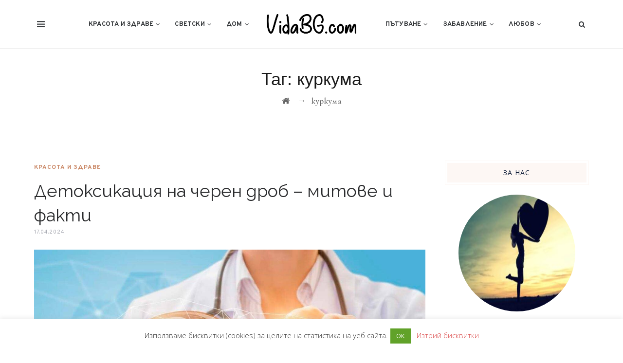

--- FILE ---
content_type: text/html; charset=UTF-8
request_url: https://vidabg.com/tag/%D0%BA%D1%83%D1%80%D0%BA%D1%83%D0%BC%D0%B0
body_size: 18310
content:
<!DOCTYPE html>
<html lang="bg-BG" prefix="og: http://ogp.me/ns# fb: http://ogp.me/ns/fb#" class="no-js">
<head>
	<meta charset="UTF-8">
	<meta name="SKYPE_TOOLBAR" content="SKYPE_TOOLBAR_PARSER_COMPATIBLE" />
	<link rel="profile" href="http://gmpg.org/xfn/11">
	<meta name="viewport" content="width=device-width, initial-scale=1">
		<script> 'use strict'; (function(html){html.className = html.className.replace(/\bno-js\b/,'js')})(document.documentElement);</script>
<title>куркума &#8211; VidaBG.com</title>
<meta name='robots' content='max-image-preview:large' />
<link rel='dns-prefetch' href='//fonts.googleapis.com' />
<link rel='dns-prefetch' href='//s.w.org' />
<link rel="alternate" type="application/rss+xml" title="VidaBG.com &raquo; Поток" href="https://vidabg.com/feed" />
<link rel="alternate" type="application/rss+xml" title="VidaBG.com &raquo; поток за коментари" href="https://vidabg.com/comments/feed" />
<link rel="alternate" type="application/rss+xml" title="VidaBG.com &raquo; поток за етикета куркума " href="https://vidabg.com/tag/%d0%ba%d1%83%d1%80%d0%ba%d1%83%d0%bc%d0%b0/feed" />
<script>
window._wpemojiSettings = {"baseUrl":"https:\/\/s.w.org\/images\/core\/emoji\/14.0.0\/72x72\/","ext":".png","svgUrl":"https:\/\/s.w.org\/images\/core\/emoji\/14.0.0\/svg\/","svgExt":".svg","source":{"concatemoji":"https:\/\/vidabg.com\/wp-includes\/js\/wp-emoji-release.min.js?ver=f4d0edd98cb821da469e8a72dde65967"}};
/*! This file is auto-generated */
!function(e,a,t){var n,r,o,i=a.createElement("canvas"),p=i.getContext&&i.getContext("2d");function s(e,t){var a=String.fromCharCode,e=(p.clearRect(0,0,i.width,i.height),p.fillText(a.apply(this,e),0,0),i.toDataURL());return p.clearRect(0,0,i.width,i.height),p.fillText(a.apply(this,t),0,0),e===i.toDataURL()}function c(e){var t=a.createElement("script");t.src=e,t.defer=t.type="text/javascript",a.getElementsByTagName("head")[0].appendChild(t)}for(o=Array("flag","emoji"),t.supports={everything:!0,everythingExceptFlag:!0},r=0;r<o.length;r++)t.supports[o[r]]=function(e){if(!p||!p.fillText)return!1;switch(p.textBaseline="top",p.font="600 32px Arial",e){case"flag":return s([127987,65039,8205,9895,65039],[127987,65039,8203,9895,65039])?!1:!s([55356,56826,55356,56819],[55356,56826,8203,55356,56819])&&!s([55356,57332,56128,56423,56128,56418,56128,56421,56128,56430,56128,56423,56128,56447],[55356,57332,8203,56128,56423,8203,56128,56418,8203,56128,56421,8203,56128,56430,8203,56128,56423,8203,56128,56447]);case"emoji":return!s([129777,127995,8205,129778,127999],[129777,127995,8203,129778,127999])}return!1}(o[r]),t.supports.everything=t.supports.everything&&t.supports[o[r]],"flag"!==o[r]&&(t.supports.everythingExceptFlag=t.supports.everythingExceptFlag&&t.supports[o[r]]);t.supports.everythingExceptFlag=t.supports.everythingExceptFlag&&!t.supports.flag,t.DOMReady=!1,t.readyCallback=function(){t.DOMReady=!0},t.supports.everything||(n=function(){t.readyCallback()},a.addEventListener?(a.addEventListener("DOMContentLoaded",n,!1),e.addEventListener("load",n,!1)):(e.attachEvent("onload",n),a.attachEvent("onreadystatechange",function(){"complete"===a.readyState&&t.readyCallback()})),(e=t.source||{}).concatemoji?c(e.concatemoji):e.wpemoji&&e.twemoji&&(c(e.twemoji),c(e.wpemoji)))}(window,document,window._wpemojiSettings);
</script>
<style>
img.wp-smiley,
img.emoji {
	display: inline !important;
	border: none !important;
	box-shadow: none !important;
	height: 1em !important;
	width: 1em !important;
	margin: 0 0.07em !important;
	vertical-align: -0.1em !important;
	background: none !important;
	padding: 0 !important;
}
</style>
	<link rel='stylesheet' id='wp-block-library-css'  href='https://vidabg.com/wp-includes/css/dist/block-library/style.min.css?ver=f4d0edd98cb821da469e8a72dde65967'  media='all' />
<style id='global-styles-inline-css'>
body{--wp--preset--color--black: #000000;--wp--preset--color--cyan-bluish-gray: #abb8c3;--wp--preset--color--white: #ffffff;--wp--preset--color--pale-pink: #f78da7;--wp--preset--color--vivid-red: #cf2e2e;--wp--preset--color--luminous-vivid-orange: #ff6900;--wp--preset--color--luminous-vivid-amber: #fcb900;--wp--preset--color--light-green-cyan: #7bdcb5;--wp--preset--color--vivid-green-cyan: #00d084;--wp--preset--color--pale-cyan-blue: #8ed1fc;--wp--preset--color--vivid-cyan-blue: #0693e3;--wp--preset--color--vivid-purple: #9b51e0;--wp--preset--gradient--vivid-cyan-blue-to-vivid-purple: linear-gradient(135deg,rgba(6,147,227,1) 0%,rgb(155,81,224) 100%);--wp--preset--gradient--light-green-cyan-to-vivid-green-cyan: linear-gradient(135deg,rgb(122,220,180) 0%,rgb(0,208,130) 100%);--wp--preset--gradient--luminous-vivid-amber-to-luminous-vivid-orange: linear-gradient(135deg,rgba(252,185,0,1) 0%,rgba(255,105,0,1) 100%);--wp--preset--gradient--luminous-vivid-orange-to-vivid-red: linear-gradient(135deg,rgba(255,105,0,1) 0%,rgb(207,46,46) 100%);--wp--preset--gradient--very-light-gray-to-cyan-bluish-gray: linear-gradient(135deg,rgb(238,238,238) 0%,rgb(169,184,195) 100%);--wp--preset--gradient--cool-to-warm-spectrum: linear-gradient(135deg,rgb(74,234,220) 0%,rgb(151,120,209) 20%,rgb(207,42,186) 40%,rgb(238,44,130) 60%,rgb(251,105,98) 80%,rgb(254,248,76) 100%);--wp--preset--gradient--blush-light-purple: linear-gradient(135deg,rgb(255,206,236) 0%,rgb(152,150,240) 100%);--wp--preset--gradient--blush-bordeaux: linear-gradient(135deg,rgb(254,205,165) 0%,rgb(254,45,45) 50%,rgb(107,0,62) 100%);--wp--preset--gradient--luminous-dusk: linear-gradient(135deg,rgb(255,203,112) 0%,rgb(199,81,192) 50%,rgb(65,88,208) 100%);--wp--preset--gradient--pale-ocean: linear-gradient(135deg,rgb(255,245,203) 0%,rgb(182,227,212) 50%,rgb(51,167,181) 100%);--wp--preset--gradient--electric-grass: linear-gradient(135deg,rgb(202,248,128) 0%,rgb(113,206,126) 100%);--wp--preset--gradient--midnight: linear-gradient(135deg,rgb(2,3,129) 0%,rgb(40,116,252) 100%);--wp--preset--duotone--dark-grayscale: url('#wp-duotone-dark-grayscale');--wp--preset--duotone--grayscale: url('#wp-duotone-grayscale');--wp--preset--duotone--purple-yellow: url('#wp-duotone-purple-yellow');--wp--preset--duotone--blue-red: url('#wp-duotone-blue-red');--wp--preset--duotone--midnight: url('#wp-duotone-midnight');--wp--preset--duotone--magenta-yellow: url('#wp-duotone-magenta-yellow');--wp--preset--duotone--purple-green: url('#wp-duotone-purple-green');--wp--preset--duotone--blue-orange: url('#wp-duotone-blue-orange');--wp--preset--font-size--small: 13px;--wp--preset--font-size--medium: 20px;--wp--preset--font-size--large: 36px;--wp--preset--font-size--x-large: 42px;}.has-black-color{color: var(--wp--preset--color--black) !important;}.has-cyan-bluish-gray-color{color: var(--wp--preset--color--cyan-bluish-gray) !important;}.has-white-color{color: var(--wp--preset--color--white) !important;}.has-pale-pink-color{color: var(--wp--preset--color--pale-pink) !important;}.has-vivid-red-color{color: var(--wp--preset--color--vivid-red) !important;}.has-luminous-vivid-orange-color{color: var(--wp--preset--color--luminous-vivid-orange) !important;}.has-luminous-vivid-amber-color{color: var(--wp--preset--color--luminous-vivid-amber) !important;}.has-light-green-cyan-color{color: var(--wp--preset--color--light-green-cyan) !important;}.has-vivid-green-cyan-color{color: var(--wp--preset--color--vivid-green-cyan) !important;}.has-pale-cyan-blue-color{color: var(--wp--preset--color--pale-cyan-blue) !important;}.has-vivid-cyan-blue-color{color: var(--wp--preset--color--vivid-cyan-blue) !important;}.has-vivid-purple-color{color: var(--wp--preset--color--vivid-purple) !important;}.has-black-background-color{background-color: var(--wp--preset--color--black) !important;}.has-cyan-bluish-gray-background-color{background-color: var(--wp--preset--color--cyan-bluish-gray) !important;}.has-white-background-color{background-color: var(--wp--preset--color--white) !important;}.has-pale-pink-background-color{background-color: var(--wp--preset--color--pale-pink) !important;}.has-vivid-red-background-color{background-color: var(--wp--preset--color--vivid-red) !important;}.has-luminous-vivid-orange-background-color{background-color: var(--wp--preset--color--luminous-vivid-orange) !important;}.has-luminous-vivid-amber-background-color{background-color: var(--wp--preset--color--luminous-vivid-amber) !important;}.has-light-green-cyan-background-color{background-color: var(--wp--preset--color--light-green-cyan) !important;}.has-vivid-green-cyan-background-color{background-color: var(--wp--preset--color--vivid-green-cyan) !important;}.has-pale-cyan-blue-background-color{background-color: var(--wp--preset--color--pale-cyan-blue) !important;}.has-vivid-cyan-blue-background-color{background-color: var(--wp--preset--color--vivid-cyan-blue) !important;}.has-vivid-purple-background-color{background-color: var(--wp--preset--color--vivid-purple) !important;}.has-black-border-color{border-color: var(--wp--preset--color--black) !important;}.has-cyan-bluish-gray-border-color{border-color: var(--wp--preset--color--cyan-bluish-gray) !important;}.has-white-border-color{border-color: var(--wp--preset--color--white) !important;}.has-pale-pink-border-color{border-color: var(--wp--preset--color--pale-pink) !important;}.has-vivid-red-border-color{border-color: var(--wp--preset--color--vivid-red) !important;}.has-luminous-vivid-orange-border-color{border-color: var(--wp--preset--color--luminous-vivid-orange) !important;}.has-luminous-vivid-amber-border-color{border-color: var(--wp--preset--color--luminous-vivid-amber) !important;}.has-light-green-cyan-border-color{border-color: var(--wp--preset--color--light-green-cyan) !important;}.has-vivid-green-cyan-border-color{border-color: var(--wp--preset--color--vivid-green-cyan) !important;}.has-pale-cyan-blue-border-color{border-color: var(--wp--preset--color--pale-cyan-blue) !important;}.has-vivid-cyan-blue-border-color{border-color: var(--wp--preset--color--vivid-cyan-blue) !important;}.has-vivid-purple-border-color{border-color: var(--wp--preset--color--vivid-purple) !important;}.has-vivid-cyan-blue-to-vivid-purple-gradient-background{background: var(--wp--preset--gradient--vivid-cyan-blue-to-vivid-purple) !important;}.has-light-green-cyan-to-vivid-green-cyan-gradient-background{background: var(--wp--preset--gradient--light-green-cyan-to-vivid-green-cyan) !important;}.has-luminous-vivid-amber-to-luminous-vivid-orange-gradient-background{background: var(--wp--preset--gradient--luminous-vivid-amber-to-luminous-vivid-orange) !important;}.has-luminous-vivid-orange-to-vivid-red-gradient-background{background: var(--wp--preset--gradient--luminous-vivid-orange-to-vivid-red) !important;}.has-very-light-gray-to-cyan-bluish-gray-gradient-background{background: var(--wp--preset--gradient--very-light-gray-to-cyan-bluish-gray) !important;}.has-cool-to-warm-spectrum-gradient-background{background: var(--wp--preset--gradient--cool-to-warm-spectrum) !important;}.has-blush-light-purple-gradient-background{background: var(--wp--preset--gradient--blush-light-purple) !important;}.has-blush-bordeaux-gradient-background{background: var(--wp--preset--gradient--blush-bordeaux) !important;}.has-luminous-dusk-gradient-background{background: var(--wp--preset--gradient--luminous-dusk) !important;}.has-pale-ocean-gradient-background{background: var(--wp--preset--gradient--pale-ocean) !important;}.has-electric-grass-gradient-background{background: var(--wp--preset--gradient--electric-grass) !important;}.has-midnight-gradient-background{background: var(--wp--preset--gradient--midnight) !important;}.has-small-font-size{font-size: var(--wp--preset--font-size--small) !important;}.has-medium-font-size{font-size: var(--wp--preset--font-size--medium) !important;}.has-large-font-size{font-size: var(--wp--preset--font-size--large) !important;}.has-x-large-font-size{font-size: var(--wp--preset--font-size--x-large) !important;}
</style>
<link rel='stylesheet' id='contact-form-7-css'  href='https://vidabg.com/wp-content/plugins/contact-form-7/includes/css/styles.css?ver=5.7.7'  media='all' />
<link rel='stylesheet' id='cookie-law-info-css'  href='https://vidabg.com/wp-content/plugins/cookie-law-info/legacy/public/css/cookie-law-info-public.css?ver=3.3.6'  media='all' />
<link rel='stylesheet' id='cookie-law-info-gdpr-css'  href='https://vidabg.com/wp-content/plugins/cookie-law-info/legacy/public/css/cookie-law-info-gdpr.css?ver=3.3.6'  media='all' />
<link rel='stylesheet' id='rs-plugin-settings-css'  href='https://vidabg.com/wp-content/plugins/revslider/public/assets/css/rs6.css?ver=6.3.3'  media='all' />
<style id='rs-plugin-settings-inline-css'>
#rs-demo-id {}
</style>
<link rel='stylesheet' id='font-awesome-css'  href='https://vidabg.com/wp-content/plugins/themestek-vihan-extras/icon-picker/icon-libraries/font-awesome/css/font-awesome.min.css?ver=f4d0edd98cb821da469e8a72dde65967'  media='all' />
<link rel='stylesheet' id='themify-css'  href='https://vidabg.com/wp-content/plugins/themestek-vihan-extras/icon-picker/icon-libraries/themify-icons/themify-icons.css?ver=f4d0edd98cb821da469e8a72dde65967'  media='all' />
<link rel='stylesheet' id='sgicon-css'  href='https://vidabg.com/wp-content/plugins/themestek-vihan-extras/icon-picker/icon-libraries/stroke-gap-icons/style.css?ver=f4d0edd98cb821da469e8a72dde65967'  media='all' />
<link rel='stylesheet' id='vc_linecons-css'  href='https://vidabg.com/wp-content/plugins/js_composer/assets/css/lib/vc-linecons/vc_linecons_icons.min.css?ver=6.5.0'  media='all' />
<link rel='stylesheet' id='themestek-cs-google-fonts-css'  href='//fonts.googleapis.com/css?family=Open+Sans%3A300%2C300italic%2C400%2Citalic%2C600%2C600italic%2C700%2C700italic%2C800%2C800italic%7CRaleway%3A400%7CCormorant%3A300%2C300italic%2C400%2Citalic%2C500%2C500italic%2C600%2C600italic%2C700%2C700italic%7COverpass%3A400%2C700&#038;ver=1.0.0'  media='all' />
<link rel='stylesheet' id='themestek-vihan-icons-css'  href='https://vidabg.com/wp-content/themes/vihan/libraries/themestek-vihan-icons/css/themestek-vihan-icons.css?ver=f4d0edd98cb821da469e8a72dde65967'  media='all' />
<link rel='stylesheet' id='perfect-scrollbar-css'  href='https://vidabg.com/wp-content/themes/vihan/libraries/perfect-scrollbar/perfect-scrollbar.min.css?ver=f4d0edd98cb821da469e8a72dde65967'  media='all' />
<link rel='stylesheet' id='chrisbracco-tooltip-css'  href='https://vidabg.com/wp-content/themes/vihan/libraries/chrisbracco-tooltip/chrisbracco-tooltip.min.css?ver=f4d0edd98cb821da469e8a72dde65967'  media='all' />
<link rel='stylesheet' id='multi-columns-row-css'  href='https://vidabg.com/wp-content/themes/vihan/css/multi-columns-row.css?ver=f4d0edd98cb821da469e8a72dde65967'  media='all' />
<link rel='stylesheet' id='select2-css'  href='https://vidabg.com/wp-content/themes/vihan/libraries/select2/select2.min.css?ver=f4d0edd98cb821da469e8a72dde65967'  media='all' />
<link rel='stylesheet' id='flexslider-css'  href='https://vidabg.com/wp-content/plugins/js_composer/assets/lib/bower/flexslider/flexslider.min.css?ver=6.5.0'  media='all' />
<link rel='stylesheet' id='slick-css'  href='https://vidabg.com/wp-content/themes/vihan/libraries/slick/slick.css?ver=f4d0edd98cb821da469e8a72dde65967'  media='all' />
<link rel='stylesheet' id='slick-theme-css'  href='https://vidabg.com/wp-content/themes/vihan/libraries/slick/slick-theme.css?ver=f4d0edd98cb821da469e8a72dde65967'  media='all' />
<link rel='stylesheet' id='prettyphoto-css'  href='https://vidabg.com/wp-content/plugins/js_composer/assets/lib/prettyphoto/css/prettyPhoto.min.css?ver=6.5.0'  media='all' />
<link rel='stylesheet' id='bootstrap-css'  href='https://vidabg.com/wp-content/themes/vihan/css/bootstrap.min.css?ver=f4d0edd98cb821da469e8a72dde65967'  media='all' />
<link rel='stylesheet' id='bootstrap-theme-css'  href='https://vidabg.com/wp-content/themes/vihan/css/bootstrap-theme.min.css?ver=f4d0edd98cb821da469e8a72dde65967'  media='all' />
<link rel='stylesheet' id='vihan-core-style-css'  href='https://vidabg.com/wp-content/themes/vihan/css/core.css?ver=f4d0edd98cb821da469e8a72dde65967'  media='all' />
<link rel='stylesheet' id='js_composer_front-css'  href='https://vidabg.com/wp-content/plugins/js_composer/assets/css/js_composer.min.css?ver=6.5.0'  media='all' />
<link rel='stylesheet' id='vihan-master-style-css'  href='https://vidabg.com/wp-content/themes/vihan/css/master.css?ver=f4d0edd98cb821da469e8a72dde65967'  media='all' />
<link rel='stylesheet' id='vihan-responsive-style-css'  href='https://vidabg.com/wp-content/themes/vihan/css/responsive.css?ver=f4d0edd98cb821da469e8a72dde65967'  media='all' />
<link rel='stylesheet' id='vihan-child-style-2-css'  href='https://vidabg.com/wp-content/themes/jivot-5/assets/css/style.css?ver=2'  media='all' />
<link rel='stylesheet' id='tste-vihan-theme-style-css'  href='https://vidabg.com/wp-admin/admin-ajax.php?action=themestek_theme_css&#038;ver=f4d0edd98cb821da469e8a72dde65967'  media='all' />
<script  src='https://vidabg.com/wp-includes/js/jquery/jquery.min.js?ver=3.6.0' id='jquery-core-js'></script>
<script  src='https://vidabg.com/wp-includes/js/jquery/jquery-migrate.min.js?ver=3.3.2' id='jquery-migrate-js'></script>
<script id='cookie-law-info-js-extra'>
/* <![CDATA[ */
var Cli_Data = {"nn_cookie_ids":[],"cookielist":[],"non_necessary_cookies":[],"ccpaEnabled":"","ccpaRegionBased":"","ccpaBarEnabled":"","strictlyEnabled":["necessary","obligatoire"],"ccpaType":"gdpr","js_blocking":"1","custom_integration":"","triggerDomRefresh":"","secure_cookies":""};
var cli_cookiebar_settings = {"animate_speed_hide":"500","animate_speed_show":"500","background":"#FFF","border":"#b1a6a6c2","border_on":"","button_1_button_colour":"#61a229","button_1_button_hover":"#4e8221","button_1_link_colour":"#fff","button_1_as_button":"1","button_1_new_win":"","button_2_button_colour":"#333","button_2_button_hover":"#292929","button_2_link_colour":"#444","button_2_as_button":"","button_2_hidebar":"","button_3_button_colour":"#3566bb","button_3_button_hover":"#2a5296","button_3_link_colour":"#fff","button_3_as_button":"1","button_3_new_win":"","button_4_button_colour":"#000","button_4_button_hover":"#000000","button_4_link_colour":"#333333","button_4_as_button":"","button_7_button_colour":"#61a229","button_7_button_hover":"#4e8221","button_7_link_colour":"#fff","button_7_as_button":"1","button_7_new_win":"","font_family":"inherit","header_fix":"","notify_animate_hide":"1","notify_animate_show":"1","notify_div_id":"#cookie-law-info-bar","notify_position_horizontal":"right","notify_position_vertical":"bottom","scroll_close":"","scroll_close_reload":"","accept_close_reload":"","reject_close_reload":"","showagain_tab":"1","showagain_background":"#fff","showagain_border":"#000","showagain_div_id":"#cookie-law-info-again","showagain_x_position":"100px","text":"#333333","show_once_yn":"","show_once":"10000","logging_on":"","as_popup":"","popup_overlay":"1","bar_heading_text":"","cookie_bar_as":"banner","popup_showagain_position":"bottom-right","widget_position":"left"};
var log_object = {"ajax_url":"https:\/\/vidabg.com\/wp-admin\/admin-ajax.php"};
/* ]]> */
</script>
<script  src='https://vidabg.com/wp-content/plugins/cookie-law-info/legacy/public/js/cookie-law-info-public.js?ver=3.3.6' id='cookie-law-info-js'></script>
<script  src='https://vidabg.com/wp-content/plugins/revslider/public/assets/js/rbtools.min.js?ver=6.3.3' id='tp-tools-js'></script>
<script  src='https://vidabg.com/wp-content/plugins/revslider/public/assets/js/rs6.min.js?ver=6.3.3' id='revmin-js'></script>
<script  src='https://vidabg.com/wp-content/plugins/themestek-vihan-extras/js/jquery-resize.min.js?ver=f4d0edd98cb821da469e8a72dde65967' id='jquery-resize-js'></script>
<script  src='https://vidabg.com/wp-content/plugins/themestek-vihan-extras/js/tste-scripts.js?ver=f4d0edd98cb821da469e8a72dde65967' id='tste-scripts-js'></script>
<link rel="https://api.w.org/" href="https://vidabg.com/wp-json/" /><link rel="alternate" type="application/json" href="https://vidabg.com/wp-json/wp/v2/tags/519" /><link rel="EditURI" type="application/rsd+xml" title="RSD" href="https://vidabg.com/xmlrpc.php?rsd" />
<link rel="wlwmanifest" type="application/wlwmanifest+xml" href="https://vidabg.com/wp-includes/wlwmanifest.xml" /> 

<!-- Inline CSS Start --><!-- Inline CSS End --><meta name="generator" content="Powered by WPBakery Page Builder - drag and drop page builder for WordPress."/>
<script id='nitro-telemetry-meta' nitro-exclude>window.NPTelemetryMetadata={missReason: (!window.NITROPACK_STATE ? 'cache not found' : 'hit'),pageType: 'post_tag',isEligibleForOptimization: true,}</script><script id='nitro-generic' nitro-exclude>(()=>{window.NitroPack=window.NitroPack||{coreVersion:"na",isCounted:!1};let e=document.createElement("script");if(e.src="https://nitroscripts.com/WmujxdvHfQOmbHFXOYgctKCWgqIuHhvo",e.async=!0,e.id="nitro-script",document.head.appendChild(e),!window.NitroPack.isCounted){window.NitroPack.isCounted=!0;let t=()=>{navigator.sendBeacon("https://to.getnitropack.com/p",JSON.stringify({siteId:"WmujxdvHfQOmbHFXOYgctKCWgqIuHhvo",url:window.location.href,isOptimized:!!window.IS_NITROPACK,coreVersion:"na",missReason:window.NPTelemetryMetadata?.missReason||"",pageType:window.NPTelemetryMetadata?.pageType||"",isEligibleForOptimization:!!window.NPTelemetryMetadata?.isEligibleForOptimization}))};(()=>{let e=()=>new Promise(e=>{"complete"===document.readyState?e():window.addEventListener("load",e)}),i=()=>new Promise(e=>{document.prerendering?document.addEventListener("prerenderingchange",e,{once:!0}):e()}),a=async()=>{await i(),await e(),t()};a()})(),window.addEventListener("pageshow",e=>{if(e.persisted){let i=document.prerendering||self.performance?.getEntriesByType?.("navigation")[0]?.activationStart>0;"visible"!==document.visibilityState||i||t()}})}})();</script><meta name="generator" content="Powered by Slider Revolution 6.3.3 - responsive, Mobile-Friendly Slider Plugin for WordPress with comfortable drag and drop interface." />
<link rel="icon" href="https://vidabg.com/wp-content/uploads/2021/04/vidabg-icon-150x150.png" sizes="32x32" />
<link rel="icon" href="https://vidabg.com/wp-content/uploads/2021/04/vidabg-icon.png" sizes="192x192" />
<link rel="apple-touch-icon" href="https://vidabg.com/wp-content/uploads/2021/04/vidabg-icon.png" />
<meta name="msapplication-TileImage" content="https://vidabg.com/wp-content/uploads/2021/04/vidabg-icon.png" />
<script>function setREVStartSize(e){
			//window.requestAnimationFrame(function() {				 
				window.RSIW = window.RSIW===undefined ? window.innerWidth : window.RSIW;	
				window.RSIH = window.RSIH===undefined ? window.innerHeight : window.RSIH;	
				try {								
					var pw = document.getElementById(e.c).parentNode.offsetWidth,
						newh;
					pw = pw===0 || isNaN(pw) ? window.RSIW : pw;
					e.tabw = e.tabw===undefined ? 0 : parseInt(e.tabw);
					e.thumbw = e.thumbw===undefined ? 0 : parseInt(e.thumbw);
					e.tabh = e.tabh===undefined ? 0 : parseInt(e.tabh);
					e.thumbh = e.thumbh===undefined ? 0 : parseInt(e.thumbh);
					e.tabhide = e.tabhide===undefined ? 0 : parseInt(e.tabhide);
					e.thumbhide = e.thumbhide===undefined ? 0 : parseInt(e.thumbhide);
					e.mh = e.mh===undefined || e.mh=="" || e.mh==="auto" ? 0 : parseInt(e.mh,0);		
					if(e.layout==="fullscreen" || e.l==="fullscreen") 						
						newh = Math.max(e.mh,window.RSIH);					
					else{					
						e.gw = Array.isArray(e.gw) ? e.gw : [e.gw];
						for (var i in e.rl) if (e.gw[i]===undefined || e.gw[i]===0) e.gw[i] = e.gw[i-1];					
						e.gh = e.el===undefined || e.el==="" || (Array.isArray(e.el) && e.el.length==0)? e.gh : e.el;
						e.gh = Array.isArray(e.gh) ? e.gh : [e.gh];
						for (var i in e.rl) if (e.gh[i]===undefined || e.gh[i]===0) e.gh[i] = e.gh[i-1];
											
						var nl = new Array(e.rl.length),
							ix = 0,						
							sl;					
						e.tabw = e.tabhide>=pw ? 0 : e.tabw;
						e.thumbw = e.thumbhide>=pw ? 0 : e.thumbw;
						e.tabh = e.tabhide>=pw ? 0 : e.tabh;
						e.thumbh = e.thumbhide>=pw ? 0 : e.thumbh;					
						for (var i in e.rl) nl[i] = e.rl[i]<window.RSIW ? 0 : e.rl[i];
						sl = nl[0];									
						for (var i in nl) if (sl>nl[i] && nl[i]>0) { sl = nl[i]; ix=i;}															
						var m = pw>(e.gw[ix]+e.tabw+e.thumbw) ? 1 : (pw-(e.tabw+e.thumbw)) / (e.gw[ix]);					
						newh =  (e.gh[ix] * m) + (e.tabh + e.thumbh);
					}				
					if(window.rs_init_css===undefined) window.rs_init_css = document.head.appendChild(document.createElement("style"));					
					document.getElementById(e.c).height = newh+"px";
					window.rs_init_css.innerHTML += "#"+e.c+"_wrapper { height: "+newh+"px }";				
				} catch(e){
					console.log("Failure at Presize of Slider:" + e)
				}					   
			//});
		  };</script>
<noscript><style> .wpb_animate_when_almost_visible { opacity: 1; }</style></noscript>
<!-- START - Open Graph and Twitter Card Tags 3.3.7 -->
 <!-- Facebook Open Graph -->
  <meta property="og:locale" content="bg_BG"/>
  <meta property="og:site_name" content="VidaBG.com"/>
  <meta property="og:title" content="куркума"/>
  <meta property="og:url" content="https://vidabg.com/tag/%d0%ba%d1%83%d1%80%d0%ba%d1%83%d0%bc%d0%b0"/>
  <meta property="og:type" content="article"/>
  <meta property="og:description" content="Животът - пъстър, интересен, вълнуващ, неочакван..."/>
  <meta property="article:publisher" content="https://www.facebook.com/Vidabgcom-109235954645720"/>
 <!-- Google+ / Schema.org -->
 <!-- Twitter Cards -->
  <meta name="twitter:title" content="куркума"/>
  <meta name="twitter:url" content="https://vidabg.com/tag/%d0%ba%d1%83%d1%80%d0%ba%d1%83%d0%bc%d0%b0"/>
  <meta name="twitter:description" content="Животът - пъстър, интересен, вълнуващ, неочакван..."/>
  <meta name="twitter:card" content="summary_large_image"/>
 <!-- SEO -->
 <!-- Misc. tags -->
 <!-- is_tag -->
<!-- END - Open Graph and Twitter Card Tags 3.3.7 -->
	
</head>
<body class="archive tag tag-519 themestek-body-header-style-5 themestek-fullwide themestek-sidebar-true themestek-sidebar-right wpb-js-composer js-comp-ver-6.5.0 vc_responsive">


<div id="themestek-home"></div>
<div class="main-holder">

	<div id="page" class="hfeed site">

		<header id="masthead" class=" themestek-header-style-5 themestek-main-menu-total-6">
	<div class="themestek-header-block  themestek-mmenu-active-color-skin themestek-dmenu-active-color-custom">
		
<div class="themestek-search-overlay">
	<div class="themestek-bg-layer"></div>
	<div class="themestek-icon-close"></div>
	<div class="themestek-search-outer">
				<div class="themestek-form-title">Search</div>
		<form method="get" class="themestek-site-searchform" action="https://vidabg.com">
			<input type="search" class="field searchform-s" name="s" placeholder="Type Word Then Press Enter" />
			<button type="submit">Търси</button>
		</form>
	</div>
</div>
					
	<div class="themestek-fbar-main-w themestek-fbar-hidden">
		<div class="themestek-fbar-inner-w">

			
				<div class="themestek-fbar-content-wrapper">
					
						<div class="themestek-fbar-box">
								<div id="themestek-floatingbar-widgets" class="themestek-floatingbar-widgets">
		<div class="themestek-floatingbar-widgets-top-inner">
			<aside id="text-4" class="widget widget_text"><h3 class="widget-title"><span>За нас</span></h3>			<div class="textwidget"><p><a href="https://vidabg.com/%d0%b7%d0%b0-%d0%bd%d0%b0%d1%81">За нас</a><br />
<a href="https://vidabg.com/%d0%ba%d0%be%d0%bd%d1%82%d0%b0%d0%ba%d1%82%d0%b8">Контакти</a></p>
</div>
		</aside><aside id="categories-4" class="widget widget_categories"><h3 class="widget-title"><span>Категории</span></h3>
			<ul>
					<li class="cat-item cat-item-1192"><a href="https://vidabg.com/cat/%d0%b1%d0%b8%d0%b7%d0%bd%d0%b5%d1%81">Бизнес</a> <span>2</span>
</li>
	<li class="cat-item cat-item-7"><a href="https://vidabg.com/cat/%d0%b4%d0%be%d0%bc">Дом</a> <span>29</span>
<ul class='children'>
	<li class="cat-item cat-item-19"><a href="https://vidabg.com/cat/%d0%b4%d0%be%d0%bc/%d0%b3%d1%80%d0%b0%d0%b4%d0%b8%d0%bd%d0%b0">Градина</a> <span>4</span>
</li>
	<li class="cat-item cat-item-18"><a href="https://vidabg.com/cat/%d0%b4%d0%be%d0%bc/%d0%be%d0%b1%d0%b7%d0%b0%d0%b2%d0%b5%d0%b6%d0%b4%d0%b0%d0%bd%d0%b5">Обзавеждане</a> <span>5</span>
</li>
	<li class="cat-item cat-item-21"><a href="https://vidabg.com/cat/%d0%b4%d0%be%d0%bc/%d1%81%d0%b5%d0%bc%d0%b5%d0%b9%d1%81%d1%82%d0%b2%d0%be">Семейство</a> <span>7</span>
</li>
</ul>
</li>
	<li class="cat-item cat-item-1"><a href="https://vidabg.com/cat/%d0%b4%d1%80%d1%83%d0%b3%d0%b8">Други</a> <span>15</span>
</li>
	<li class="cat-item cat-item-26"><a href="https://vidabg.com/cat/%d0%b7%d0%b0%d0%b1%d0%b0%d0%b2%d0%bb%d0%b5%d0%bd%d0%b8%d0%b5">Забавление</a> <span>57</span>
<ul class='children'>
	<li class="cat-item cat-item-27"><a href="https://vidabg.com/cat/%d0%b7%d0%b0%d0%b1%d0%b0%d0%b2%d0%bb%d0%b5%d0%bd%d0%b8%d0%b5/%d0%bb%d1%8e%d0%b1%d0%be%d0%bf%d0%b8%d1%82%d0%bd%d0%be">Любопитно</a> <span>17</span>
</li>
</ul>
</li>
	<li class="cat-item cat-item-33"><a href="https://vidabg.com/cat/%d0%ba%d0%b0%d1%80%d0%b8%d0%b5%d1%80%d0%b0">Кариера</a> <span>5</span>
<ul class='children'>
	<li class="cat-item cat-item-1071"><a href="https://vidabg.com/cat/%d0%ba%d0%b0%d1%80%d0%b8%d0%b5%d1%80%d0%b0/%d0%ba%d1%80%d0%b5%d0%b4%d0%b8%d1%82%d0%b8">кредити</a> <span>2</span>
</li>
	<li class="cat-item cat-item-36"><a href="https://vidabg.com/cat/%d0%ba%d0%b0%d1%80%d0%b8%d0%b5%d1%80%d0%b0/%d0%bf%d0%b0%d1%80%d0%b8">Пари</a> <span>4</span>
</li>
	<li class="cat-item cat-item-34"><a href="https://vidabg.com/cat/%d0%ba%d0%b0%d1%80%d0%b8%d0%b5%d1%80%d0%b0/%d1%81%d0%bf%d0%b5%d1%81%d1%82%d1%8f%d0%b2%d0%b0%d0%bd%d0%b8%d1%8f">Спестявания</a> <span>1</span>
</li>
</ul>
</li>
	<li class="cat-item cat-item-2"><a href="https://vidabg.com/cat/%d0%ba%d1%80%d0%b0%d1%81%d0%be%d1%82%d0%b0-%d0%b7%d0%b4%d1%80%d0%b0%d0%b2%d0%b5">Красота и здраве</a> <span>187</span>
<ul class='children'>
	<li class="cat-item cat-item-15"><a href="https://vidabg.com/cat/%d0%ba%d1%80%d0%b0%d1%81%d0%be%d1%82%d0%b0-%d0%b7%d0%b4%d1%80%d0%b0%d0%b2%d0%b5/%d0%ba%d0%be%d0%b7%d0%bc%d0%b5%d1%82%d0%b8%d0%ba%d0%b0">Козметика</a> <span>5</span>
</li>
	<li class="cat-item cat-item-3"><a href="https://vidabg.com/cat/%d0%ba%d1%80%d0%b0%d1%81%d0%be%d1%82%d0%b0-%d0%b7%d0%b4%d1%80%d0%b0%d0%b2%d0%b5/%d0%bc%d0%be%d0%b4%d0%b0">Мода</a> <span>14</span>
</li>
	<li class="cat-item cat-item-4"><a href="https://vidabg.com/cat/%d0%ba%d1%80%d0%b0%d1%81%d0%be%d1%82%d0%b0-%d0%b7%d0%b4%d1%80%d0%b0%d0%b2%d0%b5/%d1%81%d0%bf%d0%be%d1%80%d1%82">Спорт</a> <span>4</span>
</li>
	<li class="cat-item cat-item-5"><a href="https://vidabg.com/cat/%d0%ba%d1%80%d0%b0%d1%81%d0%be%d1%82%d0%b0-%d0%b7%d0%b4%d1%80%d0%b0%d0%b2%d0%b5/%d1%85%d1%80%d0%b0%d0%bd%d0%b0">Храна</a> <span>32</span>
</li>
</ul>
</li>
	<li class="cat-item cat-item-29"><a href="https://vidabg.com/cat/%d0%bb%d1%8e%d0%b1%d0%be%d0%b2">Любов</a> <span>6</span>
<ul class='children'>
	<li class="cat-item cat-item-30"><a href="https://vidabg.com/cat/%d0%bb%d1%8e%d0%b1%d0%be%d0%b2/%d0%b2%d1%80%d1%8a%d0%b7%d0%ba%d0%b8">Връзки</a> <span>6</span>
</li>
</ul>
</li>
	<li class="cat-item cat-item-8"><a href="https://vidabg.com/cat/%d0%bf%d1%8a%d1%82%d1%83%d0%b2%d0%b0%d0%bd%d0%b5">Пътуване</a> <span>10</span>
<ul class='children'>
	<li class="cat-item cat-item-25"><a href="https://vidabg.com/cat/%d0%bf%d1%8a%d1%82%d1%83%d0%b2%d0%b0%d0%bd%d0%b5/%d0%b1%d1%8a%d0%bb%d0%b3%d0%b0%d1%80%d0%b8%d1%8f">България</a> <span>4</span>
</li>
	<li class="cat-item cat-item-24"><a href="https://vidabg.com/cat/%d0%bf%d1%8a%d1%82%d1%83%d0%b2%d0%b0%d0%bd%d0%b5/%d0%b5%d0%ba%d0%b7%d0%be%d1%82%d0%b8%d0%ba%d0%b0">Екзотика</a> <span>2</span>
</li>
	<li class="cat-item cat-item-23"><a href="https://vidabg.com/cat/%d0%bf%d1%8a%d1%82%d1%83%d0%b2%d0%b0%d0%bd%d0%b5/%d0%bf%d0%bb%d0%b0%d0%bd%d0%b8%d0%bd%d0%b0">Планина</a> <span>2</span>
</li>
</ul>
</li>
	<li class="cat-item cat-item-6"><a href="https://vidabg.com/cat/%d1%81%d0%b2%d0%b5%d1%82%d1%81%d0%ba%d0%b8">Светски</a> <span>9</span>
<ul class='children'>
	<li class="cat-item cat-item-16"><a href="https://vidabg.com/cat/%d1%81%d0%b2%d0%b5%d1%82%d1%81%d0%ba%d0%b8/%d0%b7%d0%b2%d0%b5%d0%b7%d0%b4%d0%b8">Звезди</a> <span>8</span>
</li>
	<li class="cat-item cat-item-17"><a href="https://vidabg.com/cat/%d1%81%d0%b2%d0%b5%d1%82%d1%81%d0%ba%d0%b8/%d1%88%d0%be%d1%83">Шоу</a> <span>1</span>
</li>
</ul>
</li>
			</ul>

			</aside>		</div><!-- .themestek-floatingbar-widgets-top-inner -->
	</div><!-- #themestek-floatingbar-widgets-top -->			
						</div>
				
					<span class="themestek-fbar-close"><span class="themestek-fbar-close-icon themestek-icolor-dark"><i class="themifyicon ti-close"></i></span></span>
				</div>
	
		</div><!-- .themestek-fbar-inner-w -->
		
	</div><!-- .themestek-fbar-main-w -->

		<div id="site-header" class="site-header  themestek-stickable-header themestek-sticky-bgcolor-white themestek-bgcolor-white ">
			<div class="site-header-main container">
				<div class="themestek-header-top-wrapper ">
					<div class="themestek-header-left">						
						<div class="themestek-floatingbar"><span class="themestek-fbar-btn">
					<a href="javascript:void(0)" class="themestek-fbar-btn-link">
						<span class="themestek-fbar-open-icon"><i class="themifyicon ti-menu"></i></span>
						<span class="themestek-fbar-close-icon" style="display:none;"><i class="themifyicon ti-close"></i></span>
						<span class="themestek-hide">Open</span>
					</a>
				</span></div>
						<div class="site-branding">
							<div class="headerlogo themestek-logotype-image themestek-stickylogo-no"><span class="site-title"><a class="home-link" href="https://vidabg.com/" title="VidaBG.com" rel="home"><span class="themestek-sc-logo themestek-sc-logo-type-image"><img class="themestek-logo-img standardlogo" alt="VidaBG.com" src=" https://vidabg.com/wp-content/uploads/2021/04/vidabg.com-logo.png"></span></a></span><h2 class="site-description">Животът - пъстър, интересен, вълнуващ, неочакван...</h2></div>						</div><!-- .site-branding -->
					</div>
					<div class="themestek-header-center">
						<div id="site-header-menu" class="site-header-menu">
							<nav id="site-navigation" class="main-navigation" aria-label="Primary Menu" >
								
<button id="menu-toggle" class="menu-toggle">
	<span class="themestek-hide">Toggle menu</span><i class="themestek-vihan-icon-bars"></i>
</button>


<div class="nav-menu"><ul id="menu-main-menu" class="nav-menu"><li id="menu-item-558" class="menu-item menu-item-type-taxonomy menu-item-object-category menu-item-has-children menu-item-558"><a href="https://vidabg.com/cat/%d0%ba%d1%80%d0%b0%d1%81%d0%be%d1%82%d0%b0-%d0%b7%d0%b4%d1%80%d0%b0%d0%b2%d0%b5">Красота и здраве</a>
<ul class="sub-menu">
	<li id="menu-item-559" class="menu-item menu-item-type-taxonomy menu-item-object-category menu-item-559"><a href="https://vidabg.com/cat/%d0%ba%d1%80%d0%b0%d1%81%d0%be%d1%82%d0%b0-%d0%b7%d0%b4%d1%80%d0%b0%d0%b2%d0%b5/%d0%ba%d0%be%d0%b7%d0%bc%d0%b5%d1%82%d0%b8%d0%ba%d0%b0">Козметика</a></li>
	<li id="menu-item-560" class="menu-item menu-item-type-taxonomy menu-item-object-category menu-item-560"><a href="https://vidabg.com/cat/%d0%ba%d1%80%d0%b0%d1%81%d0%be%d1%82%d0%b0-%d0%b7%d0%b4%d1%80%d0%b0%d0%b2%d0%b5/%d0%bc%d0%be%d0%b4%d0%b0">Мода</a></li>
	<li id="menu-item-561" class="menu-item menu-item-type-taxonomy menu-item-object-category menu-item-561"><a href="https://vidabg.com/cat/%d0%ba%d1%80%d0%b0%d1%81%d0%be%d1%82%d0%b0-%d0%b7%d0%b4%d1%80%d0%b0%d0%b2%d0%b5/%d1%81%d0%bf%d0%be%d1%80%d1%82">Спорт</a></li>
	<li id="menu-item-562" class="menu-item menu-item-type-taxonomy menu-item-object-category menu-item-562"><a href="https://vidabg.com/cat/%d0%ba%d1%80%d0%b0%d1%81%d0%be%d1%82%d0%b0-%d0%b7%d0%b4%d1%80%d0%b0%d0%b2%d0%b5/%d1%85%d1%80%d0%b0%d0%bd%d0%b0">Храна</a></li>
</ul>
</li>
<li id="menu-item-572" class="menu-item menu-item-type-taxonomy menu-item-object-category menu-item-has-children menu-item-572"><a href="https://vidabg.com/cat/%d1%81%d0%b2%d0%b5%d1%82%d1%81%d0%ba%d0%b8">Светски</a>
<ul class="sub-menu">
	<li id="menu-item-573" class="menu-item menu-item-type-taxonomy menu-item-object-category menu-item-573"><a href="https://vidabg.com/cat/%d1%81%d0%b2%d0%b5%d1%82%d1%81%d0%ba%d0%b8/%d0%b7%d0%b2%d0%b5%d0%b7%d0%b4%d0%b8">Звезди</a></li>
	<li id="menu-item-574" class="menu-item menu-item-type-taxonomy menu-item-object-category menu-item-574"><a href="https://vidabg.com/cat/%d1%81%d0%b2%d0%b5%d1%82%d1%81%d0%ba%d0%b8/%d1%88%d0%be%d1%83">Шоу</a></li>
</ul>
</li>
<li id="menu-item-550" class="themestek-center-menu menu-item menu-item-type-taxonomy menu-item-object-category menu-item-has-children menu-item-550"><a href="https://vidabg.com/cat/%d0%b4%d0%be%d0%bc">Дом</a>
<ul class="sub-menu">
	<li id="menu-item-551" class="menu-item menu-item-type-taxonomy menu-item-object-category menu-item-551"><a href="https://vidabg.com/cat/%d0%b4%d0%be%d0%bc/%d0%b3%d1%80%d0%b0%d0%b4%d0%b8%d0%bd%d0%b0">Градина</a></li>
	<li id="menu-item-552" class="menu-item menu-item-type-taxonomy menu-item-object-category menu-item-552"><a href="https://vidabg.com/cat/%d0%b4%d0%be%d0%bc/%d0%b8%d0%bc%d0%be%d1%82%d0%b8">Имоти</a></li>
	<li id="menu-item-553" class="menu-item menu-item-type-taxonomy menu-item-object-category menu-item-553"><a href="https://vidabg.com/cat/%d0%b4%d0%be%d0%bc/%d0%be%d0%b1%d0%b7%d0%b0%d0%b2%d0%b5%d0%b6%d0%b4%d0%b0%d0%bd%d0%b5">Обзавеждане</a></li>
	<li id="menu-item-554" class="menu-item menu-item-type-taxonomy menu-item-object-category menu-item-554"><a href="https://vidabg.com/cat/%d0%b4%d0%be%d0%bc/%d1%81%d0%b5%d0%bc%d0%b5%d0%b9%d1%81%d1%82%d0%b2%d0%be">Семейство</a></li>
</ul>
</li>
<li id="menu-item-567" class="menu-item menu-item-type-taxonomy menu-item-object-category menu-item-has-children menu-item-567"><a href="https://vidabg.com/cat/%d0%bf%d1%8a%d1%82%d1%83%d0%b2%d0%b0%d0%bd%d0%b5">Пътуване</a>
<ul class="sub-menu">
	<li id="menu-item-568" class="menu-item menu-item-type-taxonomy menu-item-object-category menu-item-568"><a href="https://vidabg.com/cat/%d0%bf%d1%8a%d1%82%d1%83%d0%b2%d0%b0%d0%bd%d0%b5/%d0%b1%d1%8a%d0%bb%d0%b3%d0%b0%d1%80%d0%b8%d1%8f">България</a></li>
	<li id="menu-item-569" class="menu-item menu-item-type-taxonomy menu-item-object-category menu-item-569"><a href="https://vidabg.com/cat/%d0%bf%d1%8a%d1%82%d1%83%d0%b2%d0%b0%d0%bd%d0%b5/%d0%b5%d0%ba%d0%b7%d0%be%d1%82%d0%b8%d0%ba%d0%b0">Екзотика</a></li>
	<li id="menu-item-570" class="menu-item menu-item-type-taxonomy menu-item-object-category menu-item-570"><a href="https://vidabg.com/cat/%d0%bf%d1%8a%d1%82%d1%83%d0%b2%d0%b0%d0%bd%d0%b5/%d0%bc%d0%be%d1%80%d0%b5">Море</a></li>
	<li id="menu-item-571" class="menu-item menu-item-type-taxonomy menu-item-object-category menu-item-571"><a href="https://vidabg.com/cat/%d0%bf%d1%8a%d1%82%d1%83%d0%b2%d0%b0%d0%bd%d0%b5/%d0%bf%d0%bb%d0%b0%d0%bd%d0%b8%d0%bd%d0%b0">Планина</a></li>
</ul>
</li>
<li id="menu-item-555" class="menu-item menu-item-type-taxonomy menu-item-object-category menu-item-has-children menu-item-555"><a href="https://vidabg.com/cat/%d0%b7%d0%b0%d0%b1%d0%b0%d0%b2%d0%bb%d0%b5%d0%bd%d0%b8%d0%b5">Забавление</a>
<ul class="sub-menu">
	<li id="menu-item-556" class="menu-item menu-item-type-taxonomy menu-item-object-category menu-item-556"><a href="https://vidabg.com/cat/%d0%b7%d0%b0%d0%b1%d0%b0%d0%b2%d0%bb%d0%b5%d0%bd%d0%b8%d0%b5/%d0%bb%d1%8e%d0%b1%d0%be%d0%bf%d0%b8%d1%82%d0%bd%d0%be">Любопитно</a></li>
	<li id="menu-item-557" class="menu-item menu-item-type-taxonomy menu-item-object-category menu-item-557"><a href="https://vidabg.com/cat/%d0%b7%d0%b0%d0%b1%d0%b0%d0%b2%d0%bb%d0%b5%d0%bd%d0%b8%d0%b5/%d1%85%d0%be%d1%80%d0%be%d1%81%d0%ba%d0%be%d0%bf">Хороскоп</a></li>
</ul>
</li>
<li id="menu-item-563" class="menu-item menu-item-type-taxonomy menu-item-object-category menu-item-has-children menu-item-563"><a href="https://vidabg.com/cat/%d0%bb%d1%8e%d0%b1%d0%be%d0%b2">Любов</a>
<ul class="sub-menu">
	<li id="menu-item-564" class="menu-item menu-item-type-taxonomy menu-item-object-category menu-item-564"><a href="https://vidabg.com/cat/%d0%bb%d1%8e%d0%b1%d0%be%d0%b2/%d0%b2%d1%80%d1%8a%d0%b7%d0%ba%d0%b8">Връзки</a></li>
	<li id="menu-item-565" class="menu-item menu-item-type-taxonomy menu-item-object-category menu-item-565"><a href="https://vidabg.com/cat/%d0%bb%d1%8e%d0%b1%d0%be%d0%b2/%d1%81%d0%b2%d0%b0%d1%82%d0%b1%d0%b8">Сватби</a></li>
	<li id="menu-item-566" class="menu-item menu-item-type-taxonomy menu-item-object-category menu-item-566"><a href="https://vidabg.com/cat/%d0%bb%d1%8e%d0%b1%d0%be%d0%b2/%d1%81%d0%b5%d0%ba%d1%81">Секс</a></li>
</ul>
</li>
</ul></div>							</nav>
						</div>
					</div>
					<div class="themestek-header-right">
						<div class="themestek-header-icons "><span class="themestek-header-icon themestek-header-search-link"><a href="#"><i class="themestek-vihan-icon-search-2"></i></a></span></div>						
					</div>
				</div>
			</div><!-- .themestek-header-top-wrapper -->
		</div>

		
	
		<div class="themestek-titlebar-wrapper themestek-bg themestek-bgcolor-white themestek-titlebar-align-default themestek-textcolor-dark themestek-bgimage-no">
			<div class="themestek-titlebar-wrapper-bg-layer themestek-bg-layer"></div>
			<div class="themestek-titlebar entry-header">
				<div class="themestek-titlebar-inner-wrapper">
					<div class="themestek-titlebar-main">
						<div class="container">
							<div class="themestek-titlebar-main-inner">
								<div class="entry-title-wrapper"><div class="container"><h1 class="entry-title"> Таг: <span class="themestek-titlebar-heading themestek-tbar-tag-title">куркума</span></h1></div></div><div class="breadcrumb-wrapper"><div class="container"><div class="breadcrumb-wrapper-inner"><!-- Breadcrumb NavXT output --><span><a title="VidaBG.com" href="https://vidabg.com" class="home"><i class="fa fa-home"></i><span class="hide">VidaBG.com</span></a></span> <span class="themestek-bread-sep"> &nbsp; &rarr; &nbsp;</span><span><a title="куркума" href="https://vidabg.com/tag/%d0%ba%d1%83%d1%80%d0%ba%d1%83%d0%bc%d0%b0" class="archive taxonomy post_tag current-item"><span>куркума</span></a></span></div></div></div>							</div>
						</div>
					</div><!-- .themestek-titlebar-main -->
				</div><!-- .themestek-titlebar-inner-wrapper -->
			</div><!-- .themestek-titlebar -->
		</div><!-- .themestek-titlebar-wrapper -->

	

		
	</div>
</header><!-- .site-header -->

		<div id="content-wrapper" class="site-content-wrapper">
						<div id="content" class="site-content container">
				<div id="content-inner" class="site-content-inner row multi-columns-row">
			
	<div id="primary" class="content-area col-md-9 col-lg-9 col-xs-12">
		<main id="main" class="site-main">

		
		
			
<article id="post-1132" class="themestek-box-blog-classic post-1132 post type-post status-publish format-standard has-post-thumbnail hentry category-2 tag-720 tag-518 tag-721 tag-515 tag-519 tag-517 tag-719 tag-521 tag-522 tag-516 tag-520" >

	
	<header class="themestek-blog-classic-box-header">
		<div class="themestek-featured-meta-wrapper themestek-featured-overlay"><div class="themestek-entry-meta-wrapper"><div class="entry-meta themestek-entry-meta themestek-entry-meta-blogclassic"><span class="themestek-meta-line cat-links"><span class="screen-reader-text themestek-hide">Категория: </span><a href="https://vidabg.com/cat/%d0%ba%d1%80%d0%b0%d1%81%d0%be%d1%82%d0%b0-%d0%b7%d0%b4%d1%80%d0%b0%d0%b2%d0%b5">Красота и здраве</a></span></div></div></div>
		<div class="themestek-box-title"><h1><a href="https://vidabg.com/%d0%b4%d0%b5%d1%82%d0%be%d0%ba%d1%81%d0%b8%d0%ba%d0%b0%d1%86%d0%b8%d1%8f-%d1%87%d0%b5%d1%80%d0%b5%d0%bd-%d0%b4%d1%80%d0%be%d0%b1-%d0%bc%d0%b8%d1%82%d0%be%d0%b2%d0%b5">Детоксикация на черен дроб – митове и факти</a></h1></div>		<div class="themestek-featured-meta-line">

			<span class="themestek-avatar">
				<span class="themestek-meta-by">&nbsp;</span>
				VidaBG.com			</span>

			<span class="themestek-meta-line posted-on">
				<span class="screen-reader-text themestek-hide">
					&nbsp;				</span>
				<a href="https://vidabg.com/%d0%b4%d0%b5%d1%82%d0%be%d0%ba%d1%81%d0%b8%d0%ba%d0%b0%d1%86%d0%b8%d1%8f-%d1%87%d0%b5%d1%80%d0%b5%d0%bd-%d0%b4%d1%80%d0%be%d0%b1-%d0%bc%d0%b8%d1%82%d0%be%d0%b2%d0%b5" rel="bookmark">
					<time class="entry-date published" datetime="2024-04-17T08:46:00+03:00">17.04.2024</time>
					<time class="updated themestek-hide" datetime="2024-04-17T09:43:00+03:00">17.04.2024</time>
				</a>
			</span>

		</div>
	</header>
	
	<div class="themestek-featured-wrapper themestek-post-featured-wrapper themestek-post-format-"><img width="1280" height="853" src="https://vidabg.com/wp-content/uploads/2022/01/Best-Liver-Detox-Supplements-1280.jpeg" class="attachment-full size-full wp-post-image" alt="детоксикация на черен дроб" loading="lazy" srcset="https://vidabg.com/wp-content/uploads/2022/01/Best-Liver-Detox-Supplements-1280.jpeg 1280w, https://vidabg.com/wp-content/uploads/2022/01/Best-Liver-Detox-Supplements-1280-300x200.jpeg 300w, https://vidabg.com/wp-content/uploads/2022/01/Best-Liver-Detox-Supplements-1280-1024x682.jpeg 1024w, https://vidabg.com/wp-content/uploads/2022/01/Best-Liver-Detox-Supplements-1280-768x512.jpeg 768w" sizes="(max-width: 1280px) 100vw, 1280px" data-id="1137" /></div>
	<div class="themestek-blog-classic-box-content">

							<div class="entry-content">

				
					Черният дроб е един от най-големите органи в човешкото тяло, който превръща токсините в отпадъчни продукти и пречиства кръвта. Като основна част от цялостната регулация на тялото, от първостепенно значение е да поддържате черния си дроб здрав. През последните години много продукти и хранителни добавки&hellip;
				
							</div><!-- .entry-content -->
		
		
					<div class="themestek-single-footer themestek-readmore-no"></div>
		
		
						<div class="themestek-meta-info-bottom clearfix">
				<div class="themestek-meta-info-bottom-center">
					<a href="https://vidabg.com/%d0%b4%d0%b5%d1%82%d0%be%d0%ba%d1%81%d0%b8%d0%ba%d0%b0%d1%86%d0%b8%d1%8f-%d1%87%d0%b5%d1%80%d0%b5%d0%bd-%d0%b4%d1%80%d0%be%d0%b1-%d0%bc%d0%b8%d1%82%d0%be%d0%b2%d0%b5" class="more-link">
					<span class="text">Прочети още </span>
					</a>
				</div>
			</div>
			
	
	</div><!-- .themestek-blog-classic-box-content -->

	
	
	
</article><!-- #post-## -->
		
		
		<div class="clearfix"></div>
		</main><!-- .site-main -->
	</div><!-- .content-area -->

	
<aside id="themestek-sidebar-right" class="widget-area col-md-3 col-lg-3 col-xs-12 sidebar">
	<aside id="text-2" class="widget widget_text"><h3 class="widget-title"><span>За нас</span></h3>			<div class="textwidget"><div class="about-widget">
<div class="about-img"><img loading="lazy" class="alignnone size-full" src="https://vidabg.com/wp-content/uploads/2021/03/women-300x188.jpg" alt="" width="300" height="188" /></div>
<div class="about-content">Животът &#8211; пъстър, интересен, вълнуващ, неочакван. <a href="https://vidabg.com/%d0%b7%d0%b0-%d0%bd%d0%b0%d1%81">Повече за нас</a>&#8230;</div>
<div class="themestek-sidebar-social"><div class="themestek-social-links-wrapper"><ul class="social-icons"><li class="themestek-social-facebook"><a class=" tooltip-top" target="_blank" href="#" data-tooltip="Facebook" rel="noopener"><i class="themestek-vihan-icon-facebook"></i><span>Facebook</span></a></li>
<li class="themestek-social-instagram"><a class=" tooltip-top" target="_blank" href="" data-tooltip="Instagram" rel="noopener"><i class="themestek-vihan-icon-instagram"></i><span>Instagram</span></a></li>
<li class="themestek-social-twitter"><a class=" tooltip-top" target="_blank" href="#" data-tooltip="Twitter" rel="noopener"><i class="themestek-vihan-icon-twitter"></i><span>Twitter</span></a></li>
<li class="themestek-social-flickr"><a class=" tooltip-top" target="_blank" href="#" data-tooltip="Flickr" rel="noopener"><i class="themestek-vihan-icon-flickr"></i><span>Flickr</span></a></li>
<li class="themestek-social-linkedin"><a class=" tooltip-top" target="_blank" href="" data-tooltip="LinkedIn" rel="noopener"><i class="themestek-vihan-icon-linkedin"></i><span>LinkedIn</span></a></li>
</ul></div></div>
</div>
</div>
		</aside>		
		
		
		<aside id="themestek-recent-posts-2" class="widget themestek_widget_recent_entries">		
		
		<h3 class="widget-title"><span>Последни публикации</span></h3>		
		<ul class="themestek-recent-post-list">
		
		<li class="themestek-recent-post-list-li" style="background-image:url('https://vidabg.com/wp-content/uploads/2026/01/vitaly-gariev-hjh8cCOUtoo-unsplash-750x340.jpg')"><a href="https://vidabg.com/%d1%81%d1%82%d1%80%d0%b5%d1%81%d1%8a%d1%82-%d0%b2-%d0%b5%d0%b6%d0%b5%d0%b4%d0%bd%d0%b5%d0%b2%d0%b8%d0%b5%d1%82%d0%be"><img width="150" height="150" src="https://vidabg.com/wp-content/uploads/2026/01/vitaly-gariev-hjh8cCOUtoo-unsplash-150x150.jpg" class="attachment-thumbnail size-thumbnail wp-post-image" alt="стрес в ежедневието и умора" loading="lazy" data-id="2599" /></a><div class="themestek-recent-post-right"><a href="https://vidabg.com/%d1%81%d1%82%d1%80%d0%b5%d1%81%d1%8a%d1%82-%d0%b2-%d0%b5%d0%b6%d0%b5%d0%b4%d0%bd%d0%b5%d0%b2%d0%b8%d0%b5%d1%82%d0%be">Стресът в ежедневието: най-честите причини, за които не се замисляме</a><span class="post-date">22.01.2026</span></div></li><li class="themestek-recent-post-list-li" style="background-image:url('https://vidabg.com/wp-content/uploads/2025/01/woman-2197947_1280-750x340.jpg')"><a href="https://vidabg.com/%d0%ba%d0%b0%d0%ba-%d0%b4%d0%b0-%d0%bf%d0%be%d0%b4%d0%be%d0%b1%d1%80%d0%b8%d0%bc-%d0%ba%d0%b0%d1%87%d0%b5%d1%81%d1%82%d0%b2%d0%be%d1%82%d0%be-%d0%bd%d0%b0-%d1%81%d1%8a%d0%bd%d1%8f"><img width="150" height="150" src="https://vidabg.com/wp-content/uploads/2025/01/woman-2197947_1280-150x150.jpg" class="attachment-thumbnail size-thumbnail wp-post-image" alt="" loading="lazy" srcset="https://vidabg.com/wp-content/uploads/2025/01/woman-2197947_1280-150x150.jpg 150w, https://vidabg.com/wp-content/uploads/2025/01/woman-2197947_1280-800x800.jpg 800w" sizes="(max-width: 150px) 100vw, 150px" data-id="2350" /></a><div class="themestek-recent-post-right"><a href="https://vidabg.com/%d0%ba%d0%b0%d0%ba-%d0%b4%d0%b0-%d0%bf%d0%be%d0%b4%d0%be%d0%b1%d1%80%d0%b8%d0%bc-%d0%ba%d0%b0%d1%87%d0%b5%d1%81%d1%82%d0%b2%d0%be%d1%82%d0%be-%d0%bd%d0%b0-%d1%81%d1%8a%d0%bd%d1%8f">Съвети как да подобрим качеството на съня си: 10 доказани съвета за по-добър сън</a><span class="post-date">20.01.2026</span></div></li><li class="themestek-recent-post-list-li" style="background-image:url('https://vidabg.com/wp-content/uploads/2021/05/Water-1-750x340.jpg')"><a href="https://vidabg.com/%d1%85%d0%b8%d0%b4%d1%80%d0%b0%d1%82%d0%b0%d1%86%d0%b8%d1%8f-%d0%bf%d1%80%d0%b8-%d0%b4%d0%b5%d1%86%d0%b0"><img width="150" height="150" src="https://vidabg.com/wp-content/uploads/2021/05/Water-1-150x150.jpg" class="attachment-thumbnail size-thumbnail wp-post-image" alt="" loading="lazy" srcset="https://vidabg.com/wp-content/uploads/2021/05/Water-1-150x150.jpg 150w, https://vidabg.com/wp-content/uploads/2021/05/Water-1-800x800.jpg 800w" sizes="(max-width: 150px) 100vw, 150px" data-id="779" /></a><div class="themestek-recent-post-right"><a href="https://vidabg.com/%d1%85%d0%b8%d0%b4%d1%80%d0%b0%d1%82%d0%b0%d1%86%d0%b8%d1%8f-%d0%bf%d1%80%d0%b8-%d0%b4%d0%b5%d1%86%d0%b0">Колко вода да пие детето, зависи от вас</a><span class="post-date">17.01.2026</span></div></li><li class="themestek-recent-post-list-li" style="background-image:url('https://vidabg.com/wp-content/uploads/2026/01/-кредит-или-спестяване-e1768644250782-750x340.jpg')"><a href="https://vidabg.com/%d0%bf%d0%be%d1%82%d1%80%d0%b5%d0%b1%d0%b8%d1%82%d0%b5%d0%bb%d1%81%d0%ba%d0%b8-%d0%ba%d1%80%d0%b5%d0%b4%d0%b8%d1%82-%d0%b8%d0%bb%d0%b8-%d1%81%d0%bf%d0%b5%d1%81%d1%82%d1%8f%d0%b2%d0%b0%d0%bd%d0%b5"><img width="150" height="150" src="https://vidabg.com/wp-content/uploads/2026/01/-кредит-или-спестяване-e1768644250782-150x150.jpg" class="attachment-thumbnail size-thumbnail wp-post-image" alt="" loading="lazy" data-id="2580" /></a><div class="themestek-recent-post-right"><a href="https://vidabg.com/%d0%bf%d0%be%d1%82%d1%80%d0%b5%d0%b1%d0%b8%d1%82%d0%b5%d0%bb%d1%81%d0%ba%d0%b8-%d0%ba%d1%80%d0%b5%d0%b4%d0%b8%d1%82-%d0%b8%d0%bb%d0%b8-%d1%81%d0%bf%d0%b5%d1%81%d1%82%d1%8f%d0%b2%d0%b0%d0%bd%d0%b5">Потребителски кредит или спестяване за големи покупки – кое е по-разумният избор</a><span class="post-date">17.01.2026</span></div></li><li class="themestek-recent-post-list-li" style="background-image:url('https://vidabg.com/wp-content/uploads/2026/01/Кафе-750x340.jpg')"><a href="https://vidabg.com/%d0%bf%d0%be%d0%bb%d0%b7%d0%b8-%d0%b8-%d0%b2%d1%80%d0%b5%d0%b4%d0%b8-%d0%be%d1%82-%d0%ba%d0%b0%d1%84%d0%b5%d1%82%d0%be"><img width="150" height="150" src="https://vidabg.com/wp-content/uploads/2026/01/Кафе-150x150.jpg" class="attachment-thumbnail size-thumbnail wp-post-image" alt="Кафе" loading="lazy" srcset="https://vidabg.com/wp-content/uploads/2026/01/Кафе-150x150.jpg 150w, https://vidabg.com/wp-content/uploads/2026/01/Кафе-800x800.jpg 800w" sizes="(max-width: 150px) 100vw, 150px" data-id="2578" /></a><div class="themestek-recent-post-right"><a href="https://vidabg.com/%d0%bf%d0%be%d0%bb%d0%b7%d0%b8-%d0%b8-%d0%b2%d1%80%d0%b5%d0%b4%d0%b8-%d0%be%d1%82-%d0%ba%d0%b0%d1%84%d0%b5%d1%82%d0%be">Ползи и вреди от кафето: Истината за най-популярната напитка в света</a><span class="post-date">16.01.2026</span></div></li>		
		</ul>
		
		
		
		</aside>		
		
<aside id="categories-2" class="widget widget_categories"><h3 class="widget-title"><span>Категории</span></h3>
			<ul>
					<li class="cat-item cat-item-1192"><a href="https://vidabg.com/cat/%d0%b1%d0%b8%d0%b7%d0%bd%d0%b5%d1%81">Бизнес</a> <span>2</span>
</li>
	<li class="cat-item cat-item-7"><a href="https://vidabg.com/cat/%d0%b4%d0%be%d0%bc">Дом</a> <span>29</span>
<ul class='children'>
	<li class="cat-item cat-item-19"><a href="https://vidabg.com/cat/%d0%b4%d0%be%d0%bc/%d0%b3%d1%80%d0%b0%d0%b4%d0%b8%d0%bd%d0%b0">Градина</a> <span>4</span>
</li>
	<li class="cat-item cat-item-18"><a href="https://vidabg.com/cat/%d0%b4%d0%be%d0%bc/%d0%be%d0%b1%d0%b7%d0%b0%d0%b2%d0%b5%d0%b6%d0%b4%d0%b0%d0%bd%d0%b5">Обзавеждане</a> <span>5</span>
</li>
	<li class="cat-item cat-item-21"><a href="https://vidabg.com/cat/%d0%b4%d0%be%d0%bc/%d1%81%d0%b5%d0%bc%d0%b5%d0%b9%d1%81%d1%82%d0%b2%d0%be">Семейство</a> <span>7</span>
</li>
</ul>
</li>
	<li class="cat-item cat-item-1"><a href="https://vidabg.com/cat/%d0%b4%d1%80%d1%83%d0%b3%d0%b8">Други</a> <span>15</span>
</li>
	<li class="cat-item cat-item-26"><a href="https://vidabg.com/cat/%d0%b7%d0%b0%d0%b1%d0%b0%d0%b2%d0%bb%d0%b5%d0%bd%d0%b8%d0%b5">Забавление</a> <span>57</span>
<ul class='children'>
	<li class="cat-item cat-item-27"><a href="https://vidabg.com/cat/%d0%b7%d0%b0%d0%b1%d0%b0%d0%b2%d0%bb%d0%b5%d0%bd%d0%b8%d0%b5/%d0%bb%d1%8e%d0%b1%d0%be%d0%bf%d0%b8%d1%82%d0%bd%d0%be">Любопитно</a> <span>17</span>
</li>
</ul>
</li>
	<li class="cat-item cat-item-33"><a href="https://vidabg.com/cat/%d0%ba%d0%b0%d1%80%d0%b8%d0%b5%d1%80%d0%b0">Кариера</a> <span>5</span>
<ul class='children'>
	<li class="cat-item cat-item-1071"><a href="https://vidabg.com/cat/%d0%ba%d0%b0%d1%80%d0%b8%d0%b5%d1%80%d0%b0/%d0%ba%d1%80%d0%b5%d0%b4%d0%b8%d1%82%d0%b8">кредити</a> <span>2</span>
</li>
	<li class="cat-item cat-item-36"><a href="https://vidabg.com/cat/%d0%ba%d0%b0%d1%80%d0%b8%d0%b5%d1%80%d0%b0/%d0%bf%d0%b0%d1%80%d0%b8">Пари</a> <span>4</span>
</li>
	<li class="cat-item cat-item-34"><a href="https://vidabg.com/cat/%d0%ba%d0%b0%d1%80%d0%b8%d0%b5%d1%80%d0%b0/%d1%81%d0%bf%d0%b5%d1%81%d1%82%d1%8f%d0%b2%d0%b0%d0%bd%d0%b8%d1%8f">Спестявания</a> <span>1</span>
</li>
</ul>
</li>
	<li class="cat-item cat-item-2"><a href="https://vidabg.com/cat/%d0%ba%d1%80%d0%b0%d1%81%d0%be%d1%82%d0%b0-%d0%b7%d0%b4%d1%80%d0%b0%d0%b2%d0%b5">Красота и здраве</a> <span>187</span>
<ul class='children'>
	<li class="cat-item cat-item-15"><a href="https://vidabg.com/cat/%d0%ba%d1%80%d0%b0%d1%81%d0%be%d1%82%d0%b0-%d0%b7%d0%b4%d1%80%d0%b0%d0%b2%d0%b5/%d0%ba%d0%be%d0%b7%d0%bc%d0%b5%d1%82%d0%b8%d0%ba%d0%b0">Козметика</a> <span>5</span>
</li>
	<li class="cat-item cat-item-3"><a href="https://vidabg.com/cat/%d0%ba%d1%80%d0%b0%d1%81%d0%be%d1%82%d0%b0-%d0%b7%d0%b4%d1%80%d0%b0%d0%b2%d0%b5/%d0%bc%d0%be%d0%b4%d0%b0">Мода</a> <span>14</span>
</li>
	<li class="cat-item cat-item-4"><a href="https://vidabg.com/cat/%d0%ba%d1%80%d0%b0%d1%81%d0%be%d1%82%d0%b0-%d0%b7%d0%b4%d1%80%d0%b0%d0%b2%d0%b5/%d1%81%d0%bf%d0%be%d1%80%d1%82">Спорт</a> <span>4</span>
</li>
	<li class="cat-item cat-item-5"><a href="https://vidabg.com/cat/%d0%ba%d1%80%d0%b0%d1%81%d0%be%d1%82%d0%b0-%d0%b7%d0%b4%d1%80%d0%b0%d0%b2%d0%b5/%d1%85%d1%80%d0%b0%d0%bd%d0%b0">Храна</a> <span>32</span>
</li>
</ul>
</li>
	<li class="cat-item cat-item-29"><a href="https://vidabg.com/cat/%d0%bb%d1%8e%d0%b1%d0%be%d0%b2">Любов</a> <span>6</span>
<ul class='children'>
	<li class="cat-item cat-item-30"><a href="https://vidabg.com/cat/%d0%bb%d1%8e%d0%b1%d0%be%d0%b2/%d0%b2%d1%80%d1%8a%d0%b7%d0%ba%d0%b8">Връзки</a> <span>6</span>
</li>
</ul>
</li>
	<li class="cat-item cat-item-8"><a href="https://vidabg.com/cat/%d0%bf%d1%8a%d1%82%d1%83%d0%b2%d0%b0%d0%bd%d0%b5">Пътуване</a> <span>10</span>
<ul class='children'>
	<li class="cat-item cat-item-25"><a href="https://vidabg.com/cat/%d0%bf%d1%8a%d1%82%d1%83%d0%b2%d0%b0%d0%bd%d0%b5/%d0%b1%d1%8a%d0%bb%d0%b3%d0%b0%d1%80%d0%b8%d1%8f">България</a> <span>4</span>
</li>
	<li class="cat-item cat-item-24"><a href="https://vidabg.com/cat/%d0%bf%d1%8a%d1%82%d1%83%d0%b2%d0%b0%d0%bd%d0%b5/%d0%b5%d0%ba%d0%b7%d0%be%d1%82%d0%b8%d0%ba%d0%b0">Екзотика</a> <span>2</span>
</li>
	<li class="cat-item cat-item-23"><a href="https://vidabg.com/cat/%d0%bf%d1%8a%d1%82%d1%83%d0%b2%d0%b0%d0%bd%d0%b5/%d0%bf%d0%bb%d0%b0%d0%bd%d0%b8%d0%bd%d0%b0">Планина</a> <span>2</span>
</li>
</ul>
</li>
	<li class="cat-item cat-item-6"><a href="https://vidabg.com/cat/%d1%81%d0%b2%d0%b5%d1%82%d1%81%d0%ba%d0%b8">Светски</a> <span>9</span>
<ul class='children'>
	<li class="cat-item cat-item-16"><a href="https://vidabg.com/cat/%d1%81%d0%b2%d0%b5%d1%82%d1%81%d0%ba%d0%b8/%d0%b7%d0%b2%d0%b5%d0%b7%d0%b4%d0%b8">Звезди</a> <span>8</span>
</li>
	<li class="cat-item cat-item-17"><a href="https://vidabg.com/cat/%d1%81%d0%b2%d0%b5%d1%82%d1%81%d0%ba%d0%b8/%d1%88%d0%be%d1%83">Шоу</a> <span>1</span>
</li>
</ul>
</li>
			</ul>

			</aside><aside id="tag_cloud-4" class="widget widget_tag_cloud"><h3 class="widget-title"><span>Бърза навигация</span></h3><div class="tagcloud"><a href="https://vidabg.com/tag/%d0%b7%d0%bc%d0%b5%d0%b9%d0%be%d0%b2%d0%b0-%d1%82%d0%b0%d0%b9%d0%bd%d0%b0" class="tag-cloud-link tag-link-363 tag-link-position-1" style="font-size: 8pt;" aria-label="&quot;Змейова тайна&quot; (3 обекти)">&quot;Змейова тайна&quot;<span class="tag-link-count"> (3)</span></a>
<a href="https://vidabg.com/tag/%d0%b4%d0%b0%d0%bd%d0%b8%d0%b5%d0%bb%d0%b0-%d1%81%d1%82%d0%be%d0%b9%d0%ba%d0%be%d0%b2%d0%b0" class="tag-cloud-link tag-link-715 tag-link-position-2" style="font-size: 9.8421052631579pt;" aria-label="Даниела Стойкова (4 обекти)">Даниела Стойкова<span class="tag-link-count"> (4)</span></a>
<a href="https://vidabg.com/tag/%d0%b4%d0%b8%d0%bc%d0%b8%d1%82%d1%8a%d1%80-%d0%b0%d1%80%d0%b3%d0%b8%d1%80%d0%be%d0%b2" class="tag-cloud-link tag-link-359 tag-link-position-3" style="font-size: 8pt;" aria-label="Димитър Аргиров (3 обекти)">Димитър Аргиров<span class="tag-link-count"> (3)</span></a>
<a href="https://vidabg.com/tag/%d1%81%d0%be%d0%bd%d1%8f-%d1%87%d0%b0%d0%ba%d1%8a%d1%80%d0%be%d0%b2%d0%b0" class="tag-cloud-link tag-link-362 tag-link-position-4" style="font-size: 8pt;" aria-label="Соня Чакърова (3 обекти)">Соня Чакърова<span class="tag-link-count"> (3)</span></a>
<a href="https://vidabg.com/tag/%d0%b0%d0%ba%d0%bd%d0%b5" class="tag-cloud-link tag-link-689 tag-link-position-5" style="font-size: 8pt;" aria-label="акне (3 обекти)">акне<span class="tag-link-count"> (3)</span></a>
<a href="https://vidabg.com/tag/%d0%b0%d0%bb%d0%ba%d0%b0%d0%bb%d0%bd%d0%be-%d0%ba%d0%b8%d1%81%d0%b5%d0%bb%d0%b8%d0%bd%d0%b5%d0%bd-%d0%b1%d0%b0%d0%bb%d0%b0%d0%bd%d1%81-%d0%bd%d0%b0-%d0%be%d1%80%d0%b3%d0%b0%d0%bd%d0%b8%d0%b7%d0%bc" class="tag-cloud-link tag-link-184 tag-link-position-6" style="font-size: 8pt;" aria-label="алкално-киселинен баланс на организма (3 обекти)">алкално-киселинен баланс на организма<span class="tag-link-count"> (3)</span></a>
<a href="https://vidabg.com/tag/%d0%b0%d0%bd%d1%82%d0%b8%d0%be%d0%ba%d1%81%d0%b8%d0%b4%d0%b0%d0%bd%d1%82%d0%b8" class="tag-cloud-link tag-link-417 tag-link-position-7" style="font-size: 8pt;" aria-label="антиоксиданти (3 обекти)">антиоксиданти<span class="tag-link-count"> (3)</span></a>
<a href="https://vidabg.com/tag/%d0%b0%d1%86%d0%b8%d0%b4%d0%be%d0%b7%d0%b0" class="tag-cloud-link tag-link-172 tag-link-position-8" style="font-size: 8pt;" aria-label="ацидоза (3 обекти)">ацидоза<span class="tag-link-count"> (3)</span></a>
<a href="https://vidabg.com/tag/%d0%b1%d1%83%d1%82%d0%b8%d0%bb%d0%b8%d1%80%d0%b0%d0%bd%d0%b0-%d0%b2%d0%be%d0%b4%d0%b0" class="tag-cloud-link tag-link-268 tag-link-position-9" style="font-size: 8pt;" aria-label="бутилирана вода (3 обекти)">бутилирана вода<span class="tag-link-count"> (3)</span></a>
<a href="https://vidabg.com/tag/%d0%b1%d1%8a%d0%b1%d1%80%d0%b5%d1%86%d0%b8" class="tag-cloud-link tag-link-313 tag-link-position-10" style="font-size: 12.605263157895pt;" aria-label="бъбреци (6 обекти)">бъбреци<span class="tag-link-count"> (6)</span></a>
<a href="https://vidabg.com/tag/%d0%b2%d0%b8%d1%82%d0%b0%d0%bc%d0%b8%d0%bd-%d0%b5" class="tag-cloud-link tag-link-345 tag-link-position-11" style="font-size: 8pt;" aria-label="витамин Е (3 обекти)">витамин Е<span class="tag-link-count"> (3)</span></a>
<a href="https://vidabg.com/tag/%d0%b2%d0%b8%d1%82%d0%b0%d0%bc%d0%b8%d0%bd-%d1%81" class="tag-cloud-link tag-link-386 tag-link-position-12" style="font-size: 9.8421052631579pt;" aria-label="витамин С (4 обекти)">витамин С<span class="tag-link-count"> (4)</span></a>
<a href="https://vidabg.com/tag/%d0%b2%d0%b8%d1%82%d0%b0%d0%bc%d0%b8%d0%bd%d0%b8" class="tag-cloud-link tag-link-220 tag-link-position-13" style="font-size: 11.315789473684pt;" aria-label="витамини (5 обекти)">витамини<span class="tag-link-count"> (5)</span></a>
<a href="https://vidabg.com/tag/%d0%b2%d0%be%d0%b4%d0%b0" class="tag-cloud-link tag-link-127 tag-link-position-14" style="font-size: 19.052631578947pt;" aria-label="вода (15 обекти)">вода<span class="tag-link-count"> (15)</span></a>
<a href="https://vidabg.com/tag/%d0%b2%d1%8a%d0%b3%d0%bb%d0%b5%d1%85%d0%b8%d0%b4%d1%80%d0%b0%d1%82%d0%b8" class="tag-cloud-link tag-link-53 tag-link-position-15" style="font-size: 8pt;" aria-label="въглехидрати (3 обекти)">въглехидрати<span class="tag-link-count"> (3)</span></a>
<a href="https://vidabg.com/tag/%d0%b3%d0%b0%d0%b7%d0%b8%d1%80%d0%b0%d0%bd%d0%b0-%d0%b2%d0%be%d0%b4%d0%b0" class="tag-cloud-link tag-link-129 tag-link-position-16" style="font-size: 9.8421052631579pt;" aria-label="газирана вода (4 обекти)">газирана вода<span class="tag-link-count"> (4)</span></a>
<a href="https://vidabg.com/tag/%d0%b4%d0%b5%d0%bc%d0%b5%d0%bd%d1%86%d0%b8%d1%8f" class="tag-cloud-link tag-link-381 tag-link-position-17" style="font-size: 8pt;" aria-label="деменция (3 обекти)">деменция<span class="tag-link-count"> (3)</span></a>
<a href="https://vidabg.com/tag/%d0%b4%d0%b5%d1%82%d0%be%d0%ba%d1%81" class="tag-cloud-link tag-link-217 tag-link-position-18" style="font-size: 8pt;" aria-label="детокс (3 обекти)">детокс<span class="tag-link-count"> (3)</span></a>
<a href="https://vidabg.com/tag/%d0%b4%d0%b5%d1%82%d0%be%d0%ba%d1%81%d0%b8%d0%ba%d0%b0%d1%86%d0%b8%d1%8f" class="tag-cloud-link tag-link-170 tag-link-position-19" style="font-size: 12.605263157895pt;" aria-label="детоксикация (6 обекти)">детоксикация<span class="tag-link-count"> (6)</span></a>
<a href="https://vidabg.com/tag/%d0%b4%d0%b5%d1%82%d0%be%d0%ba%d1%81%d0%b8%d0%ba%d0%b0%d1%86%d0%b8%d1%8f-%d0%bd%d0%b0-%d0%be%d1%80%d0%b3%d0%b0%d0%bd%d0%b8%d0%b7%d0%bc%d0%b0" class="tag-cloud-link tag-link-288 tag-link-position-20" style="font-size: 12.605263157895pt;" aria-label="детоксикация на организма (6 обекти)">детоксикация на организма<span class="tag-link-count"> (6)</span></a>
<a href="https://vidabg.com/tag/%d0%b4%d0%b5%d1%85%d0%b8%d0%b4%d1%80%d0%b0%d1%82%d0%b0%d1%86%d0%b8%d1%8f" class="tag-cloud-link tag-link-157 tag-link-position-21" style="font-size: 12.605263157895pt;" aria-label="дехидратация (6 обекти)">дехидратация<span class="tag-link-count"> (6)</span></a>
<a href="https://vidabg.com/tag/%d0%b4%d0%b8%d0%b0%d0%b1%d0%b5%d1%82-%d1%82%d0%b8%d0%bf-1" class="tag-cloud-link tag-link-906 tag-link-position-22" style="font-size: 8pt;" aria-label="диабет тип 1 (3 обекти)">диабет тип 1<span class="tag-link-count"> (3)</span></a>
<a href="https://vidabg.com/tag/%d0%b4%d0%bd%d0%b5%d0%b2%d0%b5%d0%bd-%d0%bf%d1%80%d0%b8%d0%b5%d0%bc-%d0%bd%d0%b0-%d0%b2%d0%be%d0%b4%d0%b0" class="tag-cloud-link tag-link-130 tag-link-position-23" style="font-size: 8pt;" aria-label="дневен прием на вода (3 обекти)">дневен прием на вода<span class="tag-link-count"> (3)</span></a>
<a href="https://vidabg.com/tag/%d0%b4%d0%be%d0%bc" class="tag-cloud-link tag-link-61 tag-link-position-24" style="font-size: 8pt;" aria-label="дом (3 обекти)">дом<span class="tag-link-count"> (3)</span></a>
<a href="https://vidabg.com/tag/%d0%b5%d1%82%d0%b0%d0%bf%d0%b8-%d0%bd%d0%b0-%d0%b4%d0%b5%d1%82%d0%be%d0%ba%d1%81%d0%b8%d0%ba%d0%b0%d1%86%d0%b8%d1%8f" class="tag-cloud-link tag-link-216 tag-link-position-25" style="font-size: 8pt;" aria-label="етапи на детоксикация (3 обекти)">етапи на детоксикация<span class="tag-link-count"> (3)</span></a>
<a href="https://vidabg.com/tag/%d0%b7%d0%b4%d1%80%d0%b0%d0%b2%d0%be%d1%81%d0%bb%d0%be%d0%b2%d0%bd%d0%be-%d1%85%d1%80%d0%b0%d0%bd%d0%b5%d0%bd%d0%b5" class="tag-cloud-link tag-link-590 tag-link-position-26" style="font-size: 14.447368421053pt;" aria-label="здравословно хранене (8 обекти)">здравословно хранене<span class="tag-link-count"> (8)</span></a>
<a href="https://vidabg.com/tag/%d0%b7%d0%b5%d0%bb%d0%b5%d0%bd%d1%87%d1%83%d1%86%d0%b8" class="tag-cloud-link tag-link-39 tag-link-position-27" style="font-size: 11.315789473684pt;" aria-label="зеленчуци (5 обекти)">зеленчуци<span class="tag-link-count"> (5)</span></a>
<a href="https://vidabg.com/tag/%d0%b8%d0%b7%d0%b2%d0%be%d1%80%d0%bd%d0%b0-%d0%b2%d0%be%d0%b4%d0%b0" class="tag-cloud-link tag-link-175 tag-link-position-28" style="font-size: 11.315789473684pt;" aria-label="изворна вода (5 обекти)">изворна вода<span class="tag-link-count"> (5)</span></a>
<a href="https://vidabg.com/tag/%d0%b8%d0%b7%d0%bb%d0%be%d0%b6%d0%b1%d0%b0" class="tag-cloud-link tag-link-850 tag-link-position-29" style="font-size: 8pt;" aria-label="изложба (3 обекти)">изложба<span class="tag-link-count"> (3)</span></a>
<a href="https://vidabg.com/tag/%d0%ba%d0%b0%d0%bc%d1%8a%d0%bd%d0%b8-%d0%b2-%d0%b1%d1%8a%d0%b1%d1%80%d0%b5%d1%86%d0%b8%d1%82%d0%b5" class="tag-cloud-link tag-link-314 tag-link-position-30" style="font-size: 9.8421052631579pt;" aria-label="камъни в бъбреците (4 обекти)">камъни в бъбреците<span class="tag-link-count"> (4)</span></a>
<a href="https://vidabg.com/tag/%d0%ba%d0%b0%d1%80%d1%82%d0%b8%d0%bd%d0%b8" class="tag-cloud-link tag-link-812 tag-link-position-31" style="font-size: 8pt;" aria-label="картини (3 обекти)">картини<span class="tag-link-count"> (3)</span></a>
<a href="https://vidabg.com/tag/%d0%ba%d0%b0%d1%84%d0%b5" class="tag-cloud-link tag-link-88 tag-link-position-32" style="font-size: 8pt;" aria-label="кафе (3 обекти)">кафе<span class="tag-link-count"> (3)</span></a>
<a href="https://vidabg.com/tag/%d0%ba%d0%be%d0%b2%d0%b8%d0%b4-19" class="tag-cloud-link tag-link-164 tag-link-position-33" style="font-size: 9.8421052631579pt;" aria-label="ковид-19 (4 обекти)">ковид-19<span class="tag-link-count"> (4)</span></a>
<a href="https://vidabg.com/tag/%d0%bc%d0%b0%d0%b7%d0%bd%d0%b8%d0%bd%d0%b8" class="tag-cloud-link tag-link-43 tag-link-position-34" style="font-size: 9.8421052631579pt;" aria-label="мазнини (4 обекти)">мазнини<span class="tag-link-count"> (4)</span></a>
<a href="https://vidabg.com/tag/%d0%bc%d0%b8%d0%bd%d0%b5%d1%80%d0%b0%d0%bb%d0%b8" class="tag-cloud-link tag-link-188 tag-link-position-35" style="font-size: 13.526315789474pt;" aria-label="минерали (7 обекти)">минерали<span class="tag-link-count"> (7)</span></a>
<a href="https://vidabg.com/tag/%d0%bc%d0%b8%d0%bd%d0%b5%d1%80%d0%b0%d0%bb%d0%bd%d0%b0-%d0%b2%d0%be%d0%b4%d0%b0" class="tag-cloud-link tag-link-128 tag-link-position-36" style="font-size: 20.526315789474pt;" aria-label="минерална вода (18 обекти)">минерална вода<span class="tag-link-count"> (18)</span></a>
<a href="https://vidabg.com/tag/%d0%bc%d0%be%d0%b4%d0%b0" class="tag-cloud-link tag-link-831 tag-link-position-37" style="font-size: 8pt;" aria-label="мода (3 обекти)">мода<span class="tag-link-count"> (3)</span></a>
<a href="https://vidabg.com/tag/%d0%bf%d0%bb%d0%be%d0%b4%d0%be%d0%b2%d0%b5" class="tag-cloud-link tag-link-51 tag-link-position-38" style="font-size: 8pt;" aria-label="плодове (3 обекти)">плодове<span class="tag-link-count"> (3)</span></a>
<a href="https://vidabg.com/tag/%d0%bf%d0%be%d1%82%d1%80%d0%b5%d0%b1%d0%b8%d1%82%d0%b5%d0%bb%d1%81%d0%ba%d0%b8-%d0%ba%d1%80%d0%b5%d0%b4%d0%b8%d1%82" class="tag-cloud-link tag-link-225 tag-link-position-39" style="font-size: 8pt;" aria-label="потребителски кредит (3 обекти)">потребителски кредит<span class="tag-link-count"> (3)</span></a>
<a href="https://vidabg.com/tag/%d0%bf%d1%80%d0%be%d1%82%d0%b5%d0%b8%d0%bd%d0%b8" class="tag-cloud-link tag-link-744 tag-link-position-40" style="font-size: 8pt;" aria-label="протеини (3 обекти)">протеини<span class="tag-link-count"> (3)</span></a>
<a href="https://vidabg.com/tag/%d1%81%d1%82%d1%80%d0%b5%d1%81" class="tag-cloud-link tag-link-962 tag-link-position-41" style="font-size: 12.605263157895pt;" aria-label="стрес (6 обекти)">стрес<span class="tag-link-count"> (6)</span></a>
<a href="https://vidabg.com/tag/%d1%82%d0%be%d0%ba%d1%81%d0%b8%d0%bd%d0%b8" class="tag-cloud-link tag-link-684 tag-link-position-42" style="font-size: 8pt;" aria-label="токсини (3 обекти)">токсини<span class="tag-link-count"> (3)</span></a>
<a href="https://vidabg.com/tag/%d1%85%d0%b8%d0%b4%d1%80%d0%b0%d1%82%d0%b0%d1%86%d0%b8%d1%8f" class="tag-cloud-link tag-link-126 tag-link-position-43" style="font-size: 22pt;" aria-label="хидратация (22 обекти)">хидратация<span class="tag-link-count"> (22)</span></a>
<a href="https://vidabg.com/tag/%d1%85%d0%b8%d0%b4%d1%80%d0%b0%d1%82%d0%b0%d1%86%d0%b8%d1%8f-%d0%bd%d0%b0-%d0%be%d1%80%d0%b3%d0%b0%d0%bd%d0%b8%d0%b7%d0%bc%d0%b0" class="tag-cloud-link tag-link-156 tag-link-position-44" style="font-size: 8pt;" aria-label="хидратация на организма (3 обекти)">хидратация на организма<span class="tag-link-count"> (3)</span></a>
<a href="https://vidabg.com/tag/%d1%85%d1%80%d0%b0%d0%bd%d0%b0" class="tag-cloud-link tag-link-37 tag-link-position-45" style="font-size: 8pt;" aria-label="храна (3 обекти)">храна<span class="tag-link-count"> (3)</span></a></div>
</aside><aside id="media_image-2" class="widget widget_media_image"><h3 class="widget-title"><span>Реклама</span></h3><img width="300" height="300" src="https://vidabg.com/wp-content/uploads/2019/04/vihan.jpg" class="image wp-image-331  attachment-full size-full" alt="" loading="lazy" style="max-width: 100%; height: auto;" srcset="https://vidabg.com/wp-content/uploads/2019/04/vihan.jpg 300w, https://vidabg.com/wp-content/uploads/2019/04/vihan-150x150.jpg 150w" sizes="(max-width: 300px) 100vw, 300px" data-id="331" /></aside></aside><!-- #themestek-sidebar-right -->


<script nitro-exclude>
    var heartbeatData = new FormData(); heartbeatData.append('nitroHeartbeat', '1');
    fetch(location.href, {method: 'POST', body: heartbeatData, credentials: 'omit'});
</script>
<script nitro-exclude>
    document.cookie = 'nitroCachedPage=' + (!window.NITROPACK_STATE ? '0' : '1') + '; path=/; SameSite=Lax';
</script>
<script nitro-exclude>
    if (!window.NITROPACK_STATE || window.NITROPACK_STATE != 'FRESH') {
        var proxyPurgeOnly = 0;
        if (typeof navigator.sendBeacon !== 'undefined') {
            var nitroData = new FormData(); nitroData.append('nitroBeaconUrl', 'aHR0cHM6Ly92aWRhYmcuY29tL3RhZy8lRDAlQkElRDElODMlRDElODAlRDAlQkElRDElODMlRDAlQkMlRDAlQjA='); nitroData.append('nitroBeaconCookies', 'W10='); nitroData.append('nitroBeaconHash', 'f4ab37a0b302e50144d8b410286f627a1e5052b280134fb583c195ed97c2abb0250661c215aa3180c9aaef1fd7d9597e9e7621f180af6136bfe2f4f98b5a64a0'); nitroData.append('proxyPurgeOnly', ''); nitroData.append('layout', 'tag'); navigator.sendBeacon(location.href, nitroData);
        } else {
            var xhr = new XMLHttpRequest(); xhr.open('POST', location.href, true); xhr.setRequestHeader('Content-Type', 'application/x-www-form-urlencoded'); xhr.send('nitroBeaconUrl=aHR0cHM6Ly92aWRhYmcuY29tL3RhZy8lRDAlQkElRDElODMlRDElODAlRDAlQkElRDElODMlRDAlQkMlRDAlQjA=&nitroBeaconCookies=W10=&nitroBeaconHash=f4ab37a0b302e50144d8b410286f627a1e5052b280134fb583c195ed97c2abb0250661c215aa3180c9aaef1fd7d9597e9e7621f180af6136bfe2f4f98b5a64a0&proxyPurgeOnly=&layout=tag');
        }
    }
</script>
				</div><!-- .site-content-inner -->
			</div><!-- .site-content -->
		</div><!-- .site-content-wrapper -->

		<footer id="colophon" class="site-footer ">
						<div class="footer_inner_wrapper footer themestek-bg themestek-bgcolor-grey themestek-textcolor-dark themestek-bgimage-no">
				<div class="site-footer-bg-layer themestek-bg-layer"></div>
				<div class="site-footer-w">
					<div class="footer-rows">
						<div class="footer-rows-inner">

							<div class="themestek-footer-social-wrapper"><div class="container"><div class="themestek-social-links-wrapper"><ul class="social-icons"><li class="themestek-social-facebook"><a class=" tooltip-top" target="_blank" href="#"><i class="themestek-vihan-icon-facebook"></i><span>Facebook</span></a></li>
<li class="themestek-social-instagram"><a class=" tooltip-top" target="_blank" href=""><i class="themestek-vihan-icon-instagram"></i><span>Instagram</span></a></li>
<li class="themestek-social-twitter"><a class=" tooltip-top" target="_blank" href="#"><i class="themestek-vihan-icon-twitter"></i><span>Twitter</span></a></li>
<li class="themestek-social-flickr"><a class=" tooltip-top" target="_blank" href="#"><i class="themestek-vihan-icon-flickr"></i><span>Flickr</span></a></li>
<li class="themestek-social-linkedin"><a class=" tooltip-top" target="_blank" href=""><i class="themestek-vihan-icon-linkedin"></i><span>LinkedIn</span></a></li>
</ul></div></div></div>							
						</div><!-- .footer-inner -->
					</div><!-- .footer -->
					<div id="bottom-footer-text" class="bottom-footer-text themestek-bottom-footer-text site-info  themestek-bg themestek-bgcolor-transparent themestek-textcolor-dark themestek-bgimage-no themestek-no-footer-widget">
	<div class="bottom-footer-bg-layer themestek-bg-layer"></div>
	<div class="container">
		<div class="bottom-footer-inner">
			<div class="row multi-columns-row">

									<div class="col-xs-12 col-sm-12 themestek-footer-copyright-text">
						

© Copyright 2026 <a href="https://vidabg.com/">VidaBG.com - Животът</a>. Всички права запазени.					</div><!--.footer menu -->
				
				
			</div><!-- .row.multi-columns-row --> 
		</div><!-- .bottom-footer-inner --> 
	</div><!--  --> 
</div><!-- .footer-text -->
				</div><!-- .footer-inner-wrapper -->
			</div><!-- .site-footer-inner -->
		</footer><!-- .site-footer -->

	</div><!-- #page .site -->

</div><!-- .main-holder -->

	<!-- To Top -->
	<a id="totop" href="#top"><i class="themestek-vihan-icon-angle-up"></i></a>
<!--googleoff: all--><div id="cookie-law-info-bar" data-nosnippet="true"><span>Използваме бисквитки (cookies) за целите на статистика на уеб сайта.<!--[cookie_settings margin="0px 10px 0px 5px"]--><a role='button' data-cli_action="accept" id="cookie_action_close_header" class="medium cli-plugin-button cli-plugin-main-button cookie_action_close_header cli_action_button wt-cli-accept-btn">ОК</a> &nbsp;&nbsp;<a href="" class="cookielawinfo-cookie-delete">Изтрий бисквитки</a><div class="cli-bar-container cli-style-v2"><div class="cli-bar-message"></div><div class="cli-bar-btn_container"></div></div></span></div><div id="cookie-law-info-again" data-nosnippet="true"><span id="cookie_hdr_showagain">Бисквитки и лични данни</span></div><div class="cli-modal" data-nosnippet="true" id="cliSettingsPopup" tabindex="-1" role="dialog" aria-labelledby="cliSettingsPopup" aria-hidden="true">
  <div class="cli-modal-dialog" role="document">
	<div class="cli-modal-content cli-bar-popup">
		  <button type="button" class="cli-modal-close" id="cliModalClose">
			<svg class="" viewBox="0 0 24 24"><path d="M19 6.41l-1.41-1.41-5.59 5.59-5.59-5.59-1.41 1.41 5.59 5.59-5.59 5.59 1.41 1.41 5.59-5.59 5.59 5.59 1.41-1.41-5.59-5.59z"></path><path d="M0 0h24v24h-24z" fill="none"></path></svg>
			<span class="wt-cli-sr-only">Close</span>
		  </button>
		  <div class="cli-modal-body">
			<div class="cli-container-fluid cli-tab-container">
	<div class="cli-row">
		<div class="cli-col-12 cli-align-items-stretch cli-px-0">
			<div class="cli-privacy-overview">
				<h4>Privacy Overview</h4>				<div class="cli-privacy-content">
					<div class="cli-privacy-content-text">This website uses cookies to improve your experience while you navigate through the website. Out of these, the cookies that are categorized as necessary are stored on your browser as they are essential for the working of basic functionalities of the website. We also use third-party cookies that help us analyze and understand how you use this website. These cookies will be stored in your browser only with your consent. You also have the option to opt-out of these cookies. But opting out of some of these cookies may affect your browsing experience.</div>
				</div>
				<a class="cli-privacy-readmore" aria-label="Show more" role="button" data-readmore-text="Show more" data-readless-text="Show less"></a>			</div>
		</div>
		<div class="cli-col-12 cli-align-items-stretch cli-px-0 cli-tab-section-container">
												<div class="cli-tab-section">
						<div class="cli-tab-header">
							<a role="button" tabindex="0" class="cli-nav-link cli-settings-mobile" data-target="necessary" data-toggle="cli-toggle-tab">
								Necessary							</a>
															<div class="wt-cli-necessary-checkbox">
									<input type="checkbox" class="cli-user-preference-checkbox"  id="wt-cli-checkbox-necessary" data-id="checkbox-necessary" checked="checked"  />
									<label class="form-check-label" for="wt-cli-checkbox-necessary">Necessary</label>
								</div>
								<span class="cli-necessary-caption">Always Enabled</span>
													</div>
						<div class="cli-tab-content">
							<div class="cli-tab-pane cli-fade" data-id="necessary">
								<div class="wt-cli-cookie-description">
									Necessary cookies are absolutely essential for the website to function properly. These cookies ensure basic functionalities and security features of the website, anonymously.
<table class="cookielawinfo-row-cat-table cookielawinfo-winter"><thead><tr><th class="cookielawinfo-column-1">Cookie</th><th class="cookielawinfo-column-3">Duration</th><th class="cookielawinfo-column-4">Description</th></tr></thead><tbody><tr class="cookielawinfo-row"><td class="cookielawinfo-column-1">cookielawinfo-checbox-analytics</td><td class="cookielawinfo-column-3">11 months</td><td class="cookielawinfo-column-4">This cookie is set by GDPR Cookie Consent plugin. The cookie is used to store the user consent for the cookies in the category "Analytics".</td></tr><tr class="cookielawinfo-row"><td class="cookielawinfo-column-1">cookielawinfo-checbox-functional</td><td class="cookielawinfo-column-3">11 months</td><td class="cookielawinfo-column-4">The cookie is set by GDPR cookie consent to record the user consent for the cookies in the category "Functional".</td></tr><tr class="cookielawinfo-row"><td class="cookielawinfo-column-1">cookielawinfo-checbox-others</td><td class="cookielawinfo-column-3">11 months</td><td class="cookielawinfo-column-4">This cookie is set by GDPR Cookie Consent plugin. The cookie is used to store the user consent for the cookies in the category "Other.</td></tr><tr class="cookielawinfo-row"><td class="cookielawinfo-column-1">cookielawinfo-checkbox-necessary</td><td class="cookielawinfo-column-3">11 months</td><td class="cookielawinfo-column-4">This cookie is set by GDPR Cookie Consent plugin. The cookies is used to store the user consent for the cookies in the category "Necessary".</td></tr><tr class="cookielawinfo-row"><td class="cookielawinfo-column-1">cookielawinfo-checkbox-performance</td><td class="cookielawinfo-column-3">11 months</td><td class="cookielawinfo-column-4">This cookie is set by GDPR Cookie Consent plugin. The cookie is used to store the user consent for the cookies in the category "Performance".</td></tr><tr class="cookielawinfo-row"><td class="cookielawinfo-column-1">viewed_cookie_policy</td><td class="cookielawinfo-column-3">11 months</td><td class="cookielawinfo-column-4">The cookie is set by the GDPR Cookie Consent plugin and is used to store whether or not user has consented to the use of cookies. It does not store any personal data.</td></tr></tbody></table>								</div>
							</div>
						</div>
					</div>
																	<div class="cli-tab-section">
						<div class="cli-tab-header">
							<a role="button" tabindex="0" class="cli-nav-link cli-settings-mobile" data-target="functional" data-toggle="cli-toggle-tab">
								Functional							</a>
															<div class="cli-switch">
									<input type="checkbox" id="wt-cli-checkbox-functional" class="cli-user-preference-checkbox"  data-id="checkbox-functional" />
									<label for="wt-cli-checkbox-functional" class="cli-slider" data-cli-enable="Enabled" data-cli-disable="Disabled"><span class="wt-cli-sr-only">Functional</span></label>
								</div>
													</div>
						<div class="cli-tab-content">
							<div class="cli-tab-pane cli-fade" data-id="functional">
								<div class="wt-cli-cookie-description">
									Functional cookies help to perform certain functionalities like sharing the content of the website on social media platforms, collect feedbacks, and other third-party features.
								</div>
							</div>
						</div>
					</div>
																	<div class="cli-tab-section">
						<div class="cli-tab-header">
							<a role="button" tabindex="0" class="cli-nav-link cli-settings-mobile" data-target="performance" data-toggle="cli-toggle-tab">
								Performance							</a>
															<div class="cli-switch">
									<input type="checkbox" id="wt-cli-checkbox-performance" class="cli-user-preference-checkbox"  data-id="checkbox-performance" />
									<label for="wt-cli-checkbox-performance" class="cli-slider" data-cli-enable="Enabled" data-cli-disable="Disabled"><span class="wt-cli-sr-only">Performance</span></label>
								</div>
													</div>
						<div class="cli-tab-content">
							<div class="cli-tab-pane cli-fade" data-id="performance">
								<div class="wt-cli-cookie-description">
									Performance cookies are used to understand and analyze the key performance indexes of the website which helps in delivering a better user experience for the visitors.
								</div>
							</div>
						</div>
					</div>
																	<div class="cli-tab-section">
						<div class="cli-tab-header">
							<a role="button" tabindex="0" class="cli-nav-link cli-settings-mobile" data-target="analytics" data-toggle="cli-toggle-tab">
								Analytics							</a>
															<div class="cli-switch">
									<input type="checkbox" id="wt-cli-checkbox-analytics" class="cli-user-preference-checkbox"  data-id="checkbox-analytics" />
									<label for="wt-cli-checkbox-analytics" class="cli-slider" data-cli-enable="Enabled" data-cli-disable="Disabled"><span class="wt-cli-sr-only">Analytics</span></label>
								</div>
													</div>
						<div class="cli-tab-content">
							<div class="cli-tab-pane cli-fade" data-id="analytics">
								<div class="wt-cli-cookie-description">
									Analytical cookies are used to understand how visitors interact with the website. These cookies help provide information on metrics the number of visitors, bounce rate, traffic source, etc.
								</div>
							</div>
						</div>
					</div>
																	<div class="cli-tab-section">
						<div class="cli-tab-header">
							<a role="button" tabindex="0" class="cli-nav-link cli-settings-mobile" data-target="advertisement" data-toggle="cli-toggle-tab">
								Advertisement							</a>
															<div class="cli-switch">
									<input type="checkbox" id="wt-cli-checkbox-advertisement" class="cli-user-preference-checkbox"  data-id="checkbox-advertisement" />
									<label for="wt-cli-checkbox-advertisement" class="cli-slider" data-cli-enable="Enabled" data-cli-disable="Disabled"><span class="wt-cli-sr-only">Advertisement</span></label>
								</div>
													</div>
						<div class="cli-tab-content">
							<div class="cli-tab-pane cli-fade" data-id="advertisement">
								<div class="wt-cli-cookie-description">
									Advertisement cookies are used to provide visitors with relevant ads and marketing campaigns. These cookies track visitors across websites and collect information to provide customized ads.
								</div>
							</div>
						</div>
					</div>
																	<div class="cli-tab-section">
						<div class="cli-tab-header">
							<a role="button" tabindex="0" class="cli-nav-link cli-settings-mobile" data-target="others" data-toggle="cli-toggle-tab">
								Others							</a>
															<div class="cli-switch">
									<input type="checkbox" id="wt-cli-checkbox-others" class="cli-user-preference-checkbox"  data-id="checkbox-others" />
									<label for="wt-cli-checkbox-others" class="cli-slider" data-cli-enable="Enabled" data-cli-disable="Disabled"><span class="wt-cli-sr-only">Others</span></label>
								</div>
													</div>
						<div class="cli-tab-content">
							<div class="cli-tab-pane cli-fade" data-id="others">
								<div class="wt-cli-cookie-description">
									Other uncategorized cookies are those that are being analyzed and have not been classified into a category as yet.
								</div>
							</div>
						</div>
					</div>
										</div>
	</div>
</div>
		  </div>
		  <div class="cli-modal-footer">
			<div class="wt-cli-element cli-container-fluid cli-tab-container">
				<div class="cli-row">
					<div class="cli-col-12 cli-align-items-stretch cli-px-0">
						<div class="cli-tab-footer wt-cli-privacy-overview-actions">
						
															<a id="wt-cli-privacy-save-btn" role="button" tabindex="0" data-cli-action="accept" class="wt-cli-privacy-btn cli_setting_save_button wt-cli-privacy-accept-btn cli-btn">SAVE &amp; ACCEPT</a>
													</div>
						
					</div>
				</div>
			</div>
		</div>
	</div>
  </div>
</div>
<div class="cli-modal-backdrop cli-fade cli-settings-overlay"></div>
<div class="cli-modal-backdrop cli-fade cli-popupbar-overlay"></div>
<!--googleon: all--><link rel='stylesheet' id='cookie-law-info-table-css'  href='https://vidabg.com/wp-content/plugins/cookie-law-info/legacy/public/css/cookie-law-info-table.css?ver=3.3.6'  media='all' />
<script  src='https://vidabg.com/wp-content/plugins/contact-form-7/includes/swv/js/index.js?ver=5.7.7' id='swv-js'></script>
<script id='contact-form-7-js-extra'>
/* <![CDATA[ */
var wpcf7 = {"api":{"root":"https:\/\/vidabg.com\/wp-json\/","namespace":"contact-form-7\/v1"},"cached":"1"};
/* ]]> */
</script>
<script  src='https://vidabg.com/wp-content/plugins/contact-form-7/includes/js/index.js?ver=5.7.7' id='contact-form-7-js'></script>
<script  src='https://vidabg.com/wp-content/themes/vihan/libraries/theia-sticky-sidebar/ResizeSensor.min.js?ver=f4d0edd98cb821da469e8a72dde65967' id='resize-sensor-js'></script>
<script  src='https://vidabg.com/wp-content/themes/vihan/libraries/theia-sticky-sidebar/theia-sticky-sidebar.min.js?ver=f4d0edd98cb821da469e8a72dde65967' id='sticky-sidebar-js'></script>
<script  src='https://vidabg.com/wp-content/themes/vihan/libraries/jscroll/jquery.jscroll.min.js?ver=f4d0edd98cb821da469e8a72dde65967' id='jscroll-js'></script>
<script  src='https://vidabg.com/wp-content/themes/vihan/libraries/perfect-scrollbar/perfect-scrollbar.jquery.min.js?ver=f4d0edd98cb821da469e8a72dde65967' id='perfect-scrollbar-js'></script>
<script  src='https://vidabg.com/wp-content/themes/vihan/libraries/select2/select2.min.js?ver=f4d0edd98cb821da469e8a72dde65967' id='select2-js'></script>
<script  src='https://vidabg.com/wp-content/plugins/js_composer/assets/lib/bower/isotope/dist/isotope.pkgd.min.js?ver=6.5.0' id='isotope-js'></script>
<script  src='https://vidabg.com/wp-content/themes/vihan/libraries/jquery-mousewheel/jquery.mousewheel.min.js?ver=f4d0edd98cb821da469e8a72dde65967' id='jquery-mousewheel-js'></script>
<script  src='https://vidabg.com/wp-content/plugins/js_composer/assets/lib/bower/flexslider/jquery.flexslider-min.js?ver=6.5.0' id='flexslider-js'></script>
<script  src='https://vidabg.com/wp-content/themes/vihan/libraries/sticky-kit/jquery.sticky-kit.min.js?ver=f4d0edd98cb821da469e8a72dde65967' id='sticky-kit-js'></script>
<script  src='https://vidabg.com/wp-content/themes/vihan/libraries/slick/slick.min.js?ver=f4d0edd98cb821da469e8a72dde65967' id='slick-js'></script>
<script  src='https://vidabg.com/wp-content/plugins/js_composer/assets/lib/prettyphoto/js/jquery.prettyPhoto.min.js?ver=6.5.0' id='prettyphoto-js'></script>
<script  src='https://vidabg.com/wp-content/plugins/js_composer/assets/js/dist/js_composer_front.min.js?ver=6.5.0' id='wpb_composer_front_js-js'></script>
<script id='vihan-script-js-extra'>
/* <![CDATA[ */
var themestek_breakpoint = "1200";
var ajaxurl = "https:\/\/vidabg.com\/wp-admin\/admin-ajax.php";
/* ]]> */
</script>
<script  src='https://vidabg.com/wp-content/themes/vihan/js/scripts.js?ver=1.0' id='vihan-script-js'></script>
	<script async src="https://www.googletagmanager.com/gtag/js?id=G-5ZHL01026Z"></script>
	<script>
		window.dataLayer = window.dataLayer || [];
		function gtag(){dataLayer.push(arguments);}
		gtag('js', new Date());
		gtag('config', 'G-5ZHL01026Z', { 'anonymize_ip': true });
	</script>
	<script>
		(function(h,o,t,j,a,r){
			h.hj=h.hj||function(){(h.hj.q=h.hj.q||[]).push(arguments)};
			h._hjSettings={hjid:2314906,hjsv:6};
			a=o.getElementsByTagName('head')[0];
			r=o.createElement('script');r.async=1;
			r.src=t+h._hjSettings.hjid+j+h._hjSettings.hjsv;
			a.appendChild(r);
		})(window,document,'https://static.hotjar.com/c/hotjar-','.js?sv=');
	</script>
</body>
</html>


--- FILE ---
content_type: text/css
request_url: https://vidabg.com/wp-content/themes/vihan/css/multi-columns-row.css?ver=f4d0edd98cb821da469e8a72dde65967
body_size: 81
content:
.multi-columns-row .first-in-row{clear:left;}
.multi-columns-row .col-xs-6:nth-child(2n + 3){clear:left;}
.multi-columns-row .col-xs-4:nth-child(3n + 4){clear:left;}
.multi-columns-row .col-xs-3:nth-child(4n + 5){clear:left;}
.multi-columns-row .col-xs-2:nth-child(6n + 7){clear:left;}
.multi-columns-row .col-xs-1:nth-child(12n + 13){clear:left;}
.multi-columns-row .col-xs-20percent:nth-child(5n + 6){clear:left;}
.multi-columns-row .col-sm-6:nth-child(2n + 3){clear:left;}
.multi-columns-row .col-sm-4:nth-child(3n + 4){clear:left;}
.multi-columns-row .col-sm-3:nth-child(4n + 5){clear:left;}
.multi-columns-row .col-sm-2:nth-child(6n + 7){clear:left;}
.multi-columns-row .col-sm-1:nth-child(12n + 13){clear:left;}
.multi-columns-row .col-sm-20percent:nth-child(5n + 6){clear:left;}
@media (min-width:768px){.multi-columns-row .col-xs-6:nth-child(2n + 3){clear:none;}
.multi-columns-row .col-xs-4:nth-child(3n + 4){clear:none;}
.multi-columns-row .col-xs-3:nth-child(4n + 5){clear:none;}
.multi-columns-row .col-xs-2:nth-child(6n + 7){clear:none;}
.multi-columns-row .col-xs-1:nth-child(12n + 13){clear:none;}
.multi-columns-row .col-xs-20percent:nth-child(5n + 6){clear:none;}
.multi-columns-row .col-sm-6:nth-child(2n + 3){clear:left;}
.multi-columns-row .col-sm-4:nth-child(3n + 4){clear:left;}
.multi-columns-row .col-sm-3:nth-child(4n + 5){clear:left;}
.multi-columns-row .col-sm-2:nth-child(6n + 7){clear:left;}
.multi-columns-row .col-sm-1:nth-child(12n + 13){clear:left;}
.multi-columns-row .col-sm-20percent:nth-child(5n + 6){clear:left;}
}
@media (min-width:992px){.multi-columns-row .col-sm-6:nth-child(2n + 3){clear:none;}
.multi-columns-row .col-sm-4:nth-child(3n + 4){clear:none;}
.multi-columns-row .col-sm-3:nth-child(4n + 5){clear:none;}
.multi-columns-row .col-sm-2:nth-child(6n + 7){clear:none;}
.multi-columns-row .col-sm-1:nth-child(12n + 13){clear:none;}
.multi-columns-row .col-sm-20percent:nth-child(5n + 6){clear:left;}
.search-results .site-main .multi-columns-row .col-sm-6:nth-child(2n + 3){clear:left;}
.multi-columns-row .col-md-6:nth-child(2n + 3){clear:left;}
.multi-columns-row .col-md-4:nth-child(3n + 4){clear:left;}
.multi-columns-row .col-md-3:nth-child(4n + 5){clear:left;}
.multi-columns-row .col-md-2:nth-child(6n + 7){clear:left;}
.multi-columns-row .col-md-1:nth-child(12n + 13){clear:left;}
.multi-columns-row .col-md-20percent:nth-child(5n + 6){clear:left;}
}
@media (min-width:1200px){.multi-columns-row .col-md-6:nth-child(2n + 3){clear:none;}
.multi-columns-row .col-md-4:nth-child(3n + 4){clear:none;}
.multi-columns-row .col-md-3:nth-child(4n + 5){clear:none;}
.multi-columns-row .col-md-2:nth-child(6n + 7){clear:none;}
.multi-columns-row .col-md-1:nth-child(12n + 13){clear:none;}
.multi-columns-row .col-md-20percent:nth-child(5n + 6){clear:none;}
.multi-columns-row .col-lg-6:nth-child(2n + 3){clear:left;}
.multi-columns-row .col-lg-4:nth-child(3n + 4){clear:left;}
.multi-columns-row .col-lg-3:nth-child(4n + 5){clear:left;}
.multi-columns-row .col-lg-2:nth-child(6n + 7){clear:left;}
.multi-columns-row .col-lg-1:nth-child(12n + 13){clear:left;}
.multi-columns-row .col-lg-20percent:nth-child(5n + 6){clear:left;}
}

--- FILE ---
content_type: text/css
request_url: https://vidabg.com/wp-content/themes/vihan/css/core.css?ver=f4d0edd98cb821da469e8a72dde65967
body_size: 17943
content:
/**
 * 1.0 - Normalize
 *
 * Normalizing styles have been helped along thanks to the fine work of
 * Nicolas Gallagher and Jonathan Neal http://necolas.github.com/normalize.css/
 */


html {
	font-family: sans-serif;
	-webkit-text-size-adjust: 100%;
	-ms-text-size-adjust: 100%;
}
*{
	-webkit-box-sizing: border-box;
	-moz-box-sizing: border-box;
	box-sizing: border-box;
}
body {
	margin: 0;
}
article,
aside,
details,
figcaption,
figure,
footer,
header,
main,
menu,
nav,
section,
summary {
	display: block;
}
audio,
canvas,
progress,
video {
	display: inline-block;
	vertical-align: baseline;
}
audio:not([controls]) {
	display: none;
	height: 0;
}
[hidden],
template {
	display: none;
}
a {
	background-color: transparent;
}
abbr[title] {
	border-bottom: 1px dotted;
}
small {
	font-size: 80%;
}
sub,
sup {
	font-size: 75%;
	line-height: 0;
	position: relative;
	vertical-align: baseline;
}
sup {
	top: -0.5em;
}
sub {
	bottom: -0.25em;
}
img {
	border: 0;
}
svg:not(:root) {
	overflow: hidden;
}
figure {
	margin: 0;
}
hr {
	-webkit-box-sizing: content-box;
	-moz-box-sizing: content-box;
	box-sizing: content-box;
}
code,
kbd,
pre,
samp {
	font-size: 1em;
}
button,
input,
optgroup,
select,
textarea {
	color: inherit;
	font: inherit;
	margin: 0;
}
select {
	text-transform: none;
}
button {
	overflow: visible;
}
button,
input,
select,
textarea {
	max-width: 100%;
}
button,
html input[type="button"],
input[type="reset"],
input[type="submit"] {
	-webkit-appearance: button;
	cursor: pointer;
}
button[disabled],
html input[disabled] {
	cursor: default;
	opacity: .5;
}
button::-moz-focus-inner,
input::-moz-focus-inner {
	border: 0;
	padding: 0;
}
input[type="checkbox"],
input[type="radio"] {
	-webkit-box-sizing: border-box;
	-moz-box-sizing: border-box;
	box-sizing: border-box;
	margin-right: 0.4375em;
	padding: 0;
}
input[type="number"]::-webkit-inner-spin-button,
input[type="number"]::-webkit-outer-spin-button {
	height: auto;
}
input[type="search"] {
	-webkit-appearance: textfield;
}
input[type="search"]::-webkit-search-cancel-button,
input[type="search"]::-webkit-search-decoration {
	-webkit-appearance: none;
}
select{
	height:50px;
	padding:5px 10px;
	border:1px solid #f3f3f3;
	font-size:16px
}
fieldset {
	border: 1px solid #d1d1d1;
	margin: 0 0 1.75em;
	padding: 0.875em;
}
fieldset > :last-child {
	margin-bottom: 0;
}
legend {
	border: 0;
	padding: 0;
}
textarea {
	overflow: auto;
	vertical-align: top;
}
optgroup {
	font-weight: bold;
}
.ps-container>.ps-scrollbar-y-rail {
    z-index: 9999;
}

/**
 * 2.0 - Genericons
 */
.menu-item-has-children a:after,
.social-navigation a:before,
.dropdown-toggle:after,
.bypostauthor > article .fn:after,
.comment-reply-title small a:before,
.pagination .prev:before,
.pagination .next:before,
.pagination .nav-links:before,
.pagination .nav-links:after,
.search-submit:before {
	-moz-osx-font-smoothing: grayscale;
	-webkit-font-smoothing: antialiased;
	display: inline-block;
	font-family: "Genericons";
	font-size: 16px;
	font-style: normal;
	font-variant: normal;
	font-weight: normal;
	line-height: 1;
	speak: none;
	text-align: center;
	text-decoration: inherit;
	text-transform: none;
	vertical-align: top;
}

/**
 * Attachments Section
 * ----------------------------------------------------------------------------
 */
.attachment .attachment-meta{
	font-size: 13px;
} 
.attachment .entry-meta {
	text-align: left;
	padding: 14px 12px;
	background: #f5f5f5;
	text-align: left;
}
.attachment .image-navigation .nav-links:after,
.attachment .image-navigation:before {
	visibility: hidden;
	display: block;
	font-size: 0;
	content: " ";
	clear: both;
	height: 0;
}
.attachment footer.entry-meta {
	display: none;
}
.attachment-meta .entry-date{
	font-weight:bold;
}
.full-size-link:before {
	content: none;
}
.attachment .full-size-link{
	float: right;
}
.attachment .full-size-link a{
	background-color: #fff;
	padding: 5px 8px;	
	margin-top: -5px;
}
.attachment .entry-content {
	background-color: #fff;
	max-width: 100%;
	padding: 40px 0;
}
.image-navigation {
	margin: 0 auto;
	max-width: 1040px;
	position: relative;
	padding-top: 30px;
}
.image-navigation a:hover {
	text-decoration: none;
}
.nav-links .nav-next, 
.nav-links .nav-previous{
	display: inline-block;
}
.image-navigation .nav-next,
.image-navigation .nav-previous{
	position: absolute !important;
}
.image-navigation .nav-previous {
	left: 0;
}
.image-navigation .nav-next {
	right: 0;
}
.image-navigation .meta-nav {
	font-size: 32px;
	font-weight: 300;
	vertical-align: -4px;
}
.attachment .entry-attachment, 
.attachment .type-attachment p {
	margin: 0 auto;
	max-width: 724px;
	text-align: center;
}
.attachment .entry-attachment .attachment {
	display: inline-block;
}
.attachment .entry-caption {
	text-align: left;
	margin-top:5px;
}
.attachment .entry-description {
	margin: 20px auto 0;
	max-width: 604px;
}
.attachment .entry-caption p:last-child, 
.attachment .entry-description p:last-child {
	margin: 0;
}
.attachment .entry-caption p{
	font-size:12px;
	color: #ADACAC;
}
.attachment .site-main .sidebar-container {
	display: none;
}
.attachment .site-main article.type-attachment .entry-attachment {
    border: none;
    background: none;
    padding: 0px;
}
/**
 * 3.0 - Typography
 */

body,
button,
input,
select,
textarea {
	color: #1a1a1a;
	font-family: Merriweather, Georgia, serif;
	font-size: 16px;
	font-size: 1rem;
	line-height: 1.75;
}
h1,
h2,
h3,
h4,
h5,
h6{
	clear: both;
	font-weight: 700;	
	text-rendering: optimizeLegibility;
}
dfn,
cite,
em,
i {
	font-style: italic;
}
p {
    margin: 0 0 20px;
}
blockquote {
	border: none;
    -webkit-hyphens: none;
    -moz-hyphens: none;
    -ms-hyphens: none;
    hyphens: none;
    quotes: none;
    color: #2b2c2e;
    font-size: 22px;
    line-height: 35px;
    font-weight: 600;
    margin: 25px 0px;
    padding: 0 0 10px 50px;
    position: relative;
}
blockquote:after{
    position: absolute;
    content: "\f10e" !important;
    font-family: "themestek-vihan-icons";
    font-size: 24px;
    line-height: 24px;
    top: 8px;
    left: 0px;  
}
blockquote,
q {
	quotes: none;
}
blockquote:before,
blockquote:after,
q:before,
q:after {
	content: "";
}
blockquote p {
	margin-bottom: 20px;
}
blockquote cite,
blockquote small {
    color: #bcbdc1;
    display: block;
    font-size: 13px;
    line-height: 23px;
    font-family: 'Overpass', sans-serif;
    font-weight: 500;
    font-style: normal !important;
    margin-top: 15px;
    letter-spacing: 1px;
    text-transform: uppercase;
}
blockquote cite:before,
blockquote small:before {
	content: "\2014\00a0";
}
blockquote em,
blockquote i,
blockquote cite {
	font-style: italic;
}
blockquote h3{
	font-size: 22px;
	line-height: 27px;
	font-weight: 400;
}
blockquote strong,
blockquote b {
	font-weight: 400;
}
blockquote > :last-child {
	margin-bottom: 0;
}
address {
	font-style: italic;
	margin: 0 0 1.75em;
}
code,
kbd,
tt,
var,
samp,
pre {
	font-family: Inconsolata, monospace;
}
pre {
	border: 1px solid #d1d1d1;
	font-size: 16px;
	font-size: 1rem;
	line-height: 1.3125;
	margin: 0 0 1.75em;
	max-width: 100%;
	overflow: auto;
	padding: 1.75em;
	white-space: pre;
	white-space: pre-wrap;
	word-wrap: break-word;
}
code {
	background-color: #d1d1d1;
	padding: 0.125em 0.25em;
}
abbr,
acronym {
	border-bottom: 1px dotted #d1d1d1;
	cursor: help;
}
mark,
ins {
	background: #007acc;
    color: #fff;
    padding: 0.125em 0.35em;
    text-decoration: none;
    border-radius: 3px;
}
big {
	font-size: 125%;
}
menu, ol, ul {
	margin: 16px 0;
	padding: 0 0 0 25px;
}
.entry-content ol li, 
.entry-content ul li{
	margin-bottom: 5px;
}

ul  li ul{
	list-style-type:circle;
}
nav ul, nav ol {
	list-style: none;
	list-style-image: none;
}
li > ul, li > ol {
	margin: 0;
}

/**
 * 4.0 - Clearings
 */

.clear:before,
.clear:after,
blockquote:before,
blockquote:after,
.entry-content:before,
.entry-content:after,
.entry-summary:before,
.entry-summary:after,
.comment-content:before,
.comment-content:after,
.site-content:before,
.site-content:after,
.site-main > article:before,
.site-main > article:after,
.primary-menu:before,
.primary-menu:after,
.social-links-menu:before,
.social-links-menu:after,
.textwidget:before,
.textwidget:after,
.content-bottom-widgets:before,
.content-bottom-widgets:after {
	content: "";
	display: table;
}
.clear:after,
blockquote:after,
.entry-content:after,
.entry-summary:after,
.comment-content:after,
.site-content:after,
.site-main > article:after,
.primary-menu:after,
.social-links-menu:after,
.textwidget:after,
.content-bottom-widgets:after {
	clear: both;
}

/**
 * 5.0 - Clearings
 */
.gallery {
	margin: 0;
}
.gallery-item {
	max-width: 33.33%;
	display: inline-block;
    text-align: center;
    vertical-align: top;
    width: 100%;
    margin: 0;
    padding: 6px;
}
.gallery-columns-1 .gallery-item {
	max-width: 100%;
}
.gallery-columns-2 .gallery-item {
	max-width: 50%;
}
.gallery-columns-4 .gallery-item {
	max-width: 25%;
}
.gallery-columns-5 .gallery-item {
	max-width: 20%;
}
.gallery-columns-6 .gallery-item {
	max-width: 16.66%;
}
.gallery-columns-7 .gallery-item {
	max-width: 14.28%;
}
.gallery-columns-8 .gallery-item {
	max-width: 12.5%;
}
.gallery-columns-9 .gallery-item {
	max-width: 11.11%;
}
.gallery-icon img {
	margin: 0 auto;
}
.gallery-caption {
	color: #686868;
	display: block;
	font-size: 16px;
	font-size: 1.6rem;
	font-style: italic;
	line-height: 1.6153846154;
	padding-top: 0.5384615385em;
}
.gallery-columns-6 .gallery-caption,
.gallery-columns-7 .gallery-caption,
.gallery-columns-8 .gallery-caption,
.gallery-columns-9 .gallery-caption {
	display: none;
}
/**
 * 6.0 - Print
 */
@media print {
	form,
	button,
	input,
	select,
	textarea,
	.navigation,
	.main-navigation,
	.social-navigation,
	.sidebar,
	.content-bottom-widgets,
	.header-image,
	.page-links,
	.edit-link,
	.comment-respond,
	.comment-edit-link,
	.comment-reply-link,
	.comment-metadata .edit-link,
	.pingback .edit-link {
		display: none;
	}
	body,
	blockquote cite,
	blockquote small,
	pre,
	.entry-content h4,
	.entry-content h5,
	.entry-content h6,
	.entry-summary h4,
	.entry-summary h5,
	.entry-summary h6,
	.comment-content h4,
	.comment-content h5,
	.comment-content h6,
	.entry-content .author-title {
		font-size: 12pt;
	}
	blockquote {
		font-size: 14.25pt;
	}
	.site-title,
	.page-title,
	.comments-title,
	.entry-content h2,
	.entry-summary h2,
	.comment-content h2,
	.widecolumn h2 {
		font-size: 17.25pt;
	}
	.site-description {
		display: block;
	}
	.entry-title {
		font-size: 24.75pt;
		line-height: 1.2727272727;
		margin-bottom: 1.696969697em;
	}
	.format-aside .entry-title,
	.format-image .entry-title,
	.format-video .entry-title,
	.format-quote .entry-title,
	.format-gallery .entry-title,
	.format-status .entry-title,
	.format-link .entry-title,
	.format-audio .entry-title,
	.format-chat .entry-title {
		font-size: 17.25pt;
		line-height: 1.304347826;
		margin-bottom: 1.826086957em;
	}
	.entry-content h1,
	.entry-summary h1,
	.comment-content h1 {
		font-size: 21pt;
	}
	.entry-content h3,
	.entry-summary h3,
	.comment-content h3,
	body:not(.search-results) .entry-summary {
		font-size: 14.25pt;
	}
	.site-description,
	.author-bio,
	.entry-footer,
	.sticky-post,
	.taxonomy-description,
	.entry-caption,
	.comment-metadata,
	.comment-notes,
	.comment-awaiting-moderation,
	.site-info,
	.wp-caption .wp-caption-text,
	.gallery-caption {
		font-size: 9.75pt;
	}
	body,
	.site {
		background: none !important; 
	}
	body,
	blockquote cite,
	blockquote small,
	.site-branding .site-title a,
	.entry-title a,
	.comment-author {
		color: #1a1a1a !important; 
	}
	blockquote,
	.page-header,
	.comments-title {
		border-color: #1a1a1a !important; 
	}
	blockquote,
	.site-description,
	body:not(.search-results) .entry-summary,
	body:not(.search-results) .entry-summary blockquote,
	.author-bio,
	.entry-footer,
	.entry-footer a,
	.sticky-post,
	.taxonomy-description,
	.entry-caption,
	.comment-author,
	.comment-metadata a,
	.comment-notes,
	.comment-awaiting-moderation,
	.site-info,
	.site-info a,
	.wp-caption .wp-caption-text,
	.gallery-caption {
		color: #686868 !important;
	}
	code,
	hr {
		background-color: #d1d1d1 !important; 
	}
	pre,
	abbr,
	acronym,
	table,
	th,
	td,
	.author-info,
	.comment-list article,
	.comment-list .pingback,
	.comment-list .trackback,
	.no-comments {
		border-color: #d1d1d1 !important; 
	}
	a {
		color: #007acc !important; 
	}
	.entry-content a,
	.entry-summary a,
	.taxonomy-description a,
	.comment-content a,
	.pingback .comment-body > a {
		box-shadow: none;
		border-bottom: 1px solid #007acc !important; /* Make sure color schemes don't affect to print */
	}
	.site {
		margin: 5%;
	}
	.site-inner {
		max-width: none;
	}
	.site-header {
		padding: 0 0 1.75em;
	}
	.site-branding {
		margin-top: 0;
		margin-bottom: 1.75em;
	}
	.site-main {
		margin-bottom: 3.5em;
	}
	.entry-header,
	.entry-footer,
	.page-header,
	.page-content,
	.entry-content,
	.entry-summary,
	.post-thumbnail,
	.comments-area {
		margin-right: 0;
		margin-left: 0;
	}
	.post-thumbnail,
	.site-main > article {
		margin-bottom: 3.5em;
	}
	.entry-content blockquote.alignleft,
	.entry-content blockquote.alignright {
		border-width: 4px 0 0 0;
		padding: 0.9473684211em 0 0;
		width: -webkit-calc(50% - 0.736842105em);
		width: calc(50% - 0.736842105em);
	}
	body:not(.search-results) .entry-header + .entry-summary {
		margin-top: -1.473684211em;
	}
	.site-footer,
	.widecolumn {
		padding: 0;
	}
}

/**
 * 6.0 - Isotope section
 */
.isotope, .isotope .isotope-item {
	-webkit-transition-duration: 0.8s;
	-moz-transition-duration: 0.8s;
	-ms-transition-duration: 0.8s;
	-o-transition-duration: 0.8s;
	transition-duration: 0.8s;
}
.isotope {
	-webkit-transition-property: height, width;
	-moz-transition-property: height, width;
	-ms-transition-property: height, width;
	-o-transition-property: height, width;
	transition-property: height, width;
}
.isotope .isotope-item {
	-webkit-transition-property: -webkit-transform, opacity;
	-moz-transition-property: -moz-transform, opacity;
	-ms-transition-property: -ms-transform, opacity;
	-o-transition-property: -o-transform, opacity;
	transition-property: transform, opacity;
}
.isotope.no-transition, .isotope.no-transition .isotope-item, .isotope .isotope-item.no-transition {
	-webkit-transition-duration: 0s;
	-moz-transition-duration: 0s;
	-ms-transition-duration: 0s;
	-o-transition-duration: 0s;
	transition-duration: 0s;
} 

/*
 * Responsive images
 *
 * Fluid images for posts, comments, and widgets
 */
.entry-content img, .entry-summary img, .comment-content img, .widget img, .wp-caption {
	max-width: 100%;
	height: auto;
}

/* Make sure images with WordPress-added height and width attributes are scaled correctly. */
.entry-content img, .entry-summary img, .comment-content img[height], img[class*="align"], img[class*="wp-image-"], img[class*="attachment-"] {
	height: auto;
}
.themestek-noimg, img.size-full, img.size-large, img.wp-post-image {
	height: auto;
	max-width: 100%;
}

/* Make sure videos and embeds fit their containers. */
embed, iframe, object, video {
	max-width: 100%;
	border:0px;
}

/* Override the Twitter embed fixed width. */
.entry-content .twitter-tweet-rendered {
	max-width: 100% !important;
}
a, a:hover, a:active, a:focus {
    text-decoration: none;
    color: inherit;
	outline: none;
}
.screen-reader-text {
    clip: rect(1px, 1px, 1px, 1px);
    position: absolute !important;
    height: 1px;
    width: 1px;
    overflow: hidden;
}

/*** 

====================================================================
	Icon Section
====================================================================

 ***/
.themestek-vc_icon_element {
	line-height: 0;
	font-size: 14px;
	margin-bottom: 35px
}
.themestek-vc_icon_element.themestek-vc_icon_element-outer {
	box-sizing: border-box;
	text-align: center
}
.themestek-vc_icon_element.themestek-vc_icon_element-outer.themestek-vc_icon_element-align-left {
	text-align: left
}
.themestek-vc_icon_element.themestek-vc_icon_element-outer.themestek-vc_icon_element-align-center {
	text-align: center
}
.themestek-vc_icon_element.themestek-vc_icon_element-outer.themestek-vc_icon_element-align-right {
	text-align: right
}
.themestek-vc_icon_element.themestek-vc_icon_element-outer .themestek-vc_icon_element-inner {
	text-align: center;
	display: inline-block;
	border: 2px solid transparent;
	width: 4em;
	height: 4em;
	box-sizing: content-box;
	position: relative
}
.themestek-vc_icon_element.themestek-vc_icon_element-outer .themestek-vc_icon_element-inner .themestek-vc_icon_element-icon {
	font-size: 2.15em;
	font-style: normal;
	font-weight: 400;
	line-height: 1!important;
	font-size-adjust: none;
	font-stretch: normal;
	-webkit-font-feature-settings: normal;
	font-feature-settings: normal;
	-webkit-font-language-override: normal;
	font-language-override: normal;
	-webkit-font-kerning: auto;
	font-kerning: auto;
	font-synthesis: weight style;
	font-variant: normal;
	text-rendering: auto;
	display: inline-block;
	position: absolute;
	top: 50%;
	left: 50%;
	-webkit-transform: translate(-50%, -50%);
	-ms-transform: translate(-50%, -50%);
	-o-transform: translate(-50%, -50%);
	transform: translate(-50%, -50%)
}
.themestek-vc_icon_element.themestek-vc_icon_element-outer .themestek-vc_icon_element-inner .themestek-vc_icon_element-icon:before {
	font-style: normal;
	font-weight: 400;
	display: inline-block;
	text-decoration: inherit;
	width: inherit;
	height: inherit;
	font-size: 1em;
	text-align: center;
	text-rendering: optimizelegibility
}
.themestek-vc_icon_element.themestek-vc_icon_element-outer .themestek-vc_icon_element-inner .vc_gitem-link, .themestek-vc_icon_element.themestek-vc_icon_element-outer .themestek-vc_icon_element-inner .themestek-vc_icon_element-link {
	width: 100%;
	height: 100%;
	display: block;
	position: absolute;
	top: 0;
	box-sizing: content-box;
	border: none
}
.themestek-vc_icon_element.themestek-vc_icon_element-outer .themestek-vc_icon_element-inner.themestek-vc_icon_element-size-xs {
	max-width: 100%!important;
	line-height: 1.2em!important
}
.themestek-vc_icon_element.themestek-vc_icon_element-outer .themestek-vc_icon_element-inner.themestek-vc_icon_element-size-xs.themestek-vc_icon_element-have-style-inner {
	width: 2.5em!important;
	height: 2.5em!important
}
.themestek-vc_icon_element.themestek-vc_icon_element-outer .themestek-vc_icon_element-inner.themestek-vc_icon_element-size-xs .themestek-vc_icon_element-icon {
	font-size: 1em !important
}
.themestek-vc_icon_element.themestek-vc_icon_element-outer .themestek-vc_icon_element-inner.themestek-vc_icon_element-size-sm {
	max-width: 100%!important;
	line-height: 1.6em!important
}
.themestek-vc_icon_element.themestek-vc_icon_element-outer .themestek-vc_icon_element-inner.themestek-vc_icon_element-size-sm.themestek-vc_icon_element-have-style-inner {
	width: 3.5em!important;
	height: 3.5em!important
}
.themestek-vc_icon_element.themestek-vc_icon_element-outer .themestek-vc_icon_element-inner.themestek-vc_icon_element-size-sm .themestek-vc_icon_element-icon {
	font-size: 1.8em !important;
}
.themestek-vc_icon_element.themestek-vc_icon_element-outer .themestek-vc_icon_element-inner.themestek-vc_icon_element-size-md {
	max-width: 100%!important;
	line-height: 2.15em!important
}
.themestek-vc_icon_element.themestek-vc_icon_element-outer .themestek-vc_icon_element-inner.themestek-vc_icon_element-size-md .themestek-vc_icon_element-icon {
	font-size: 2.8em !important;
}
.themestek-vc_icon_element.themestek-vc_icon_element-outer .themestek-vc_icon_element-inner.themestek-vc_icon_element-size-md.themestek-vc_icon_element-have-style-inner {
	width: 4.5em!important;
	height: 4.5em!important
}
.themestek-vc_icon_element.themestek-vc_icon_element-outer .themestek-vc_icon_element-inner.themestek-vc_icon_element-size-lg {
	max-width: 100%!important;
	line-height: 2.85em!important
}
.themestek-vc_icon_element.themestek-vc_icon_element-outer .themestek-vc_icon_element-inner.themestek-vc_icon_element-size-lg.themestek-vc_icon_element-have-style-inner {
    width: 5.5em!important;
    height: 5.5em!important;
}
.themestek-vc_icon_element.themestek-vc_icon_element-outer .themestek-vc_icon_element-inner.themestek-vc_icon_element-size-lg .themestek-vc_icon_element-icon {
	font-size: 2.8em !important;
}
.themestek-vc_icon_element.themestek-vc_icon_element-outer .themestek-vc_icon_element-inner.themestek-vc_icon_element-size-xl {
	max-width: 100%!important;
	line-height: 5em!important
}
.themestek-vc_icon_element.themestek-vc_icon_element-outer .themestek-vc_icon_element-inner.themestek-vc_icon_element-size-xl .themestek-vc_icon_element-icon {
	font-size: 3.8em !important;
}
.themestek-vc_icon_element.themestek-vc_icon_element-outer .themestek-vc_icon_element-inner.themestek-vc_icon_element-size-xl.themestek-vc_icon_element-have-style-inner {
	width: 6.5em!important;
	height: 6.5em!important
}
.themestek-vc_icon_element.themestek-vc_icon_element-outer .themestek-vc_icon_element-inner.themestek-vc_icon_element-size-xl .themestek-vc_icon_element-icon {
	font-size: 4.5em!important;
}
.themestek-vc_icon_element.themestek-vc_icon_element-outer .themestek-vc_icon_element-inner.themestek-vc_icon_element-size-xl:not(.themestek-vc_icon_element-style-) .themestek-vc_icon_element-icon {
	font-size: 3.4em!important;
}
.themestek-vc_icon_element.themestek-vc_icon_element-outer .themestek-vc_icon_element-inner.themestek-vc_icon_element-style-rounded, .themestek-vc_icon_element.themestek-vc_icon_element-outer .themestek-vc_icon_element-inner.themestek-vc_icon_element-style-rounded .vc_gitem-link, .themestek-vc_icon_element.themestek-vc_icon_element-outer .themestek-vc_icon_element-inner.themestek-vc_icon_element-style-rounded .themestek-vc_icon_element-link, .themestek-vc_icon_element.themestek-vc_icon_element-outer .themestek-vc_icon_element-inner.themestek-vc_icon_element-style-rounded-outline, .themestek-vc_icon_element.themestek-vc_icon_element-outer .themestek-vc_icon_element-inner.themestek-vc_icon_element-style-rounded-outline .vc_gitem-link, .themestek-vc_icon_element.themestek-vc_icon_element-outer .themestek-vc_icon_element-inner.themestek-vc_icon_element-style-rounded-outline .themestek-vc_icon_element-link {
	border-radius: 50%
}
.themestek-vc_icon_element.themestek-vc_icon_element-outer .themestek-vc_icon_element-inner.themestek-vc_icon_element-style-rounded-less, .themestek-vc_icon_element.themestek-vc_icon_element-outer .themestek-vc_icon_element-inner.themestek-vc_icon_element-style-rounded-less .vc_gitem-link, .themestek-vc_icon_element.themestek-vc_icon_element-outer .themestek-vc_icon_element-inner.themestek-vc_icon_element-style-rounded-less .themestek-vc_icon_element-link, .themestek-vc_icon_element.themestek-vc_icon_element-outer .themestek-vc_icon_element-inner.themestek-vc_icon_element-style-rounded-less-outline, .themestek-vc_icon_element.themestek-vc_icon_element-outer .themestek-vc_icon_element-inner.themestek-vc_icon_element-style-rounded-less-outline .vc_gitem-link, .themestek-vc_icon_element.themestek-vc_icon_element-outer .themestek-vc_icon_element-inner.themestek-vc_icon_element-style-rounded-less-outline .themestek-vc_icon_element-link {
	border-radius: 5px
}
.themestek-vc_icon_element.themestek-vc_icon_element-outer .themestek-vc_icon_element-inner.themestek-vc_icon_element-color-blue .themestek-vc_icon_element-icon {
	color: #5472D2
}
.themestek-vc_icon_element.themestek-vc_icon_element-outer .themestek-vc_icon_element-inner.themestek-vc_icon_element-color-turquoise .themestek-vc_icon_element-icon {
	color: #00C1CF
}
.themestek-vc_icon_element.themestek-vc_icon_element-outer .themestek-vc_icon_element-inner.themestek-vc_icon_element-color-pink .themestek-vc_icon_element-icon {
	color: #FE6C61
}
.themestek-vc_icon_element.themestek-vc_icon_element-outer .themestek-vc_icon_element-inner.themestek-vc_icon_element-color-violet .themestek-vc_icon_element-icon {
	color: #8D6DC4
}
.themestek-vc_icon_element.themestek-vc_icon_element-outer .themestek-vc_icon_element-inner.themestek-vc_icon_element-color-peacoc .themestek-vc_icon_element-icon {
	color: #4CADC9
}
.themestek-vc_icon_element.themestek-vc_icon_element-outer .themestek-vc_icon_element-inner.themestek-vc_icon_element-color-chino .themestek-vc_icon_element-icon {
	color: #CEC2AB
}
.themestek-vc_icon_element.themestek-vc_icon_element-outer .themestek-vc_icon_element-inner.themestek-vc_icon_element-color-mulled_wine .themestek-vc_icon_element-icon {
	color: #50485B
}
.themestek-vc_icon_element.themestek-vc_icon_element-outer .themestek-vc_icon_element-inner.themestek-vc_icon_element-color-vista_blue .themestek-vc_icon_element-icon {
	color: #75D69C
}
.themestek-vc_icon_element.themestek-vc_icon_element-outer .themestek-vc_icon_element-inner.themestek-vc_icon_element-color-black .themestek-vc_icon_element-icon {
	color: #2A2A2A
}
.themestek-vc_icon_element.themestek-vc_icon_element-outer .themestek-vc_icon_element-inner.themestek-vc_icon_element-color-grey .themestek-vc_icon_element-icon {
	color: #EBEBEB
}
.themestek-vc_icon_element.themestek-vc_icon_element-outer .themestek-vc_icon_element-inner.themestek-vc_icon_element-color-orange .themestek-vc_icon_element-icon {
	color: #F7BE68
}
.themestek-vc_icon_element.themestek-vc_icon_element-outer .themestek-vc_icon_element-inner.themestek-vc_icon_element-color-sky .themestek-vc_icon_element-icon {
	color: #5AA1E3
}
.themestek-vc_icon_element.themestek-vc_icon_element-outer .themestek-vc_icon_element-inner.themestek-vc_icon_element-color-green .themestek-vc_icon_element-icon {
	color: #6DAB3C
}
.themestek-vc_icon_element.themestek-vc_icon_element-outer .themestek-vc_icon_element-inner.themestek-vc_icon_element-color-juicy_pink .themestek-vc_icon_element-icon {
	color: #F4524D
}
.themestek-vc_icon_element.themestek-vc_icon_element-outer .themestek-vc_icon_element-inner.themestek-vc_icon_element-color-sandy_brown .themestek-vc_icon_element-icon {
	color: #F79468
}
.themestek-vc_icon_element.themestek-vc_icon_element-outer .themestek-vc_icon_element-inner.themestek-vc_icon_element-color-purple .themestek-vc_icon_element-icon {
	color: #B97EBB
}
.themestek-vc_icon_element.themestek-vc_icon_element-outer .themestek-vc_icon_element-inner.themestek-vc_icon_element-color-white .themestek-vc_icon_element-icon {
	color: #FFF
}
.themestek-vc_icon_element.themestek-vc_icon_element-outer .themestek-vc_icon_element-inner.themestek-vc_icon_element-background-color-blue.themestek-vc_icon_element-outline {
	border-color: #5472D2
}
.themestek-vc_icon_element.themestek-vc_icon_element-outer .themestek-vc_icon_element-inner.themestek-vc_icon_element-background-color-blue.themestek-vc_icon_element-background {
	background-color: #5472D2
}
.themestek-vc_icon_element.themestek-vc_icon_element-outer .themestek-vc_icon_element-inner.themestek-vc_icon_element-background-color-turquoise.themestek-vc_icon_element-outline {
	border-color: #00C1CF
}
.themestek-vc_icon_element.themestek-vc_icon_element-outer .themestek-vc_icon_element-inner.themestek-vc_icon_element-background-color-turquoise.themestek-vc_icon_element-background {
	background-color: #00C1CF
}
.themestek-vc_icon_element.themestek-vc_icon_element-outer .themestek-vc_icon_element-inner.themestek-vc_icon_element-background-color-pink.themestek-vc_icon_element-outline {
	border-color: #FE6C61
}
.themestek-vc_icon_element.themestek-vc_icon_element-outer .themestek-vc_icon_element-inner.themestek-vc_icon_element-background-color-pink.themestek-vc_icon_element-background {
	background-color: #FE6C61
}
.themestek-vc_icon_element.themestek-vc_icon_element-outer .themestek-vc_icon_element-inner.themestek-vc_icon_element-background-color-violet.themestek-vc_icon_element-outline {
	border-color: #8D6DC4
}
.themestek-vc_icon_element.themestek-vc_icon_element-outer .themestek-vc_icon_element-inner.themestek-vc_icon_element-background-color-violet.themestek-vc_icon_element-background {
	background-color: #8D6DC4
}
.themestek-vc_icon_element.themestek-vc_icon_element-outer .themestek-vc_icon_element-inner.themestek-vc_icon_element-background-color-peacoc.themestek-vc_icon_element-outline {
	border-color: #4CADC9
}
.themestek-vc_icon_element.themestek-vc_icon_element-outer .themestek-vc_icon_element-inner.themestek-vc_icon_element-background-color-peacoc.themestek-vc_icon_element-background {
	background-color: #4CADC9
}
.themestek-vc_icon_element.themestek-vc_icon_element-outer .themestek-vc_icon_element-inner.themestek-vc_icon_element-background-color-chino.themestek-vc_icon_element-outline {
	border-color: #CEC2AB
}
.themestek-vc_icon_element.themestek-vc_icon_element-outer .themestek-vc_icon_element-inner.themestek-vc_icon_element-background-color-chino.themestek-vc_icon_element-background {
	background-color: #CEC2AB
}
.themestek-vc_icon_element.themestek-vc_icon_element-outer .themestek-vc_icon_element-inner.themestek-vc_icon_element-background-color-mulled_wine.themestek-vc_icon_element-outline {
	border-color: #50485B
}
.themestek-vc_icon_element.themestek-vc_icon_element-outer .themestek-vc_icon_element-inner.themestek-vc_icon_element-background-color-mulled_wine.themestek-vc_icon_element-background {
	background-color: #50485B
}
.themestek-vc_icon_element.themestek-vc_icon_element-outer .themestek-vc_icon_element-inner.themestek-vc_icon_element-background-color-vista_blue.themestek-vc_icon_element-outline {
	border-color: #75D69C
}
.themestek-vc_icon_element.themestek-vc_icon_element-outer .themestek-vc_icon_element-inner.themestek-vc_icon_element-background-color-vista_blue.themestek-vc_icon_element-background {
	background-color: #75D69C
}
.themestek-vc_icon_element.themestek-vc_icon_element-outer .themestek-vc_icon_element-inner.themestek-vc_icon_element-background-color-black.themestek-vc_icon_element-outline {
	border-color: #2A2A2A
}
.themestek-vc_icon_element.themestek-vc_icon_element-outer .themestek-vc_icon_element-inner.themestek-vc_icon_element-background-color-black.themestek-vc_icon_element-background {
	background-color: #2A2A2A
}
.themestek-vc_icon_element.themestek-vc_icon_element-outer .themestek-vc_icon_element-inner.themestek-vc_icon_element-background-color-grey.themestek-vc_icon_element-outline {
	border-color: #EBEBEB
}
.themestek-vc_icon_element.themestek-vc_icon_element-outer .themestek-vc_icon_element-inner.themestek-vc_icon_element-background-color-grey.themestek-vc_icon_element-background {
	background-color: #EBEBEB
}
.themestek-vc_icon_element.themestek-vc_icon_element-outer .themestek-vc_icon_element-inner.themestek-vc_icon_element-background-color-orange.themestek-vc_icon_element-outline {
	border-color: #F7BE68
}
.themestek-vc_icon_element.themestek-vc_icon_element-outer .themestek-vc_icon_element-inner.themestek-vc_icon_element-background-color-orange.themestek-vc_icon_element-background {
	background-color: #F7BE68
}
.themestek-vc_icon_element.themestek-vc_icon_element-outer .themestek-vc_icon_element-inner.themestek-vc_icon_element-background-color-sky.themestek-vc_icon_element-outline {
	border-color: #5AA1E3
}
.themestek-vc_icon_element.themestek-vc_icon_element-outer .themestek-vc_icon_element-inner.themestek-vc_icon_element-background-color-sky.themestek-vc_icon_element-background {
	background-color: #5AA1E3
}
.themestek-vc_icon_element.themestek-vc_icon_element-outer .themestek-vc_icon_element-inner.themestek-vc_icon_element-background-color-green.themestek-vc_icon_element-outline {
	border-color: #6DAB3C
}
.themestek-vc_icon_element.themestek-vc_icon_element-outer .themestek-vc_icon_element-inner.themestek-vc_icon_element-background-color-green.themestek-vc_icon_element-background {
	background-color: #6DAB3C
}
.themestek-vc_icon_element.themestek-vc_icon_element-outer .themestek-vc_icon_element-inner.themestek-vc_icon_element-background-color-juicy_pink.themestek-vc_icon_element-outline {
	border-color: #F4524D
}
.themestek-vc_icon_element.themestek-vc_icon_element-outer .themestek-vc_icon_element-inner.themestek-vc_icon_element-background-color-juicy_pink.themestek-vc_icon_element-background {
	background-color: #F4524D
}
.themestek-vc_icon_element.themestek-vc_icon_element-outer .themestek-vc_icon_element-inner.themestek-vc_icon_element-background-color-sandy_brown.themestek-vc_icon_element-outline {
	border-color: #F79468
}
.themestek-vc_icon_element.themestek-vc_icon_element-outer .themestek-vc_icon_element-inner.themestek-vc_icon_element-background-color-sandy_brown.themestek-vc_icon_element-background {
	background-color: #F79468
}
.themestek-vc_icon_element.themestek-vc_icon_element-outer .themestek-vc_icon_element-inner.themestek-vc_icon_element-background-color-purple.themestek-vc_icon_element-outline {
	border-color: #B97EBB
}
.themestek-vc_icon_element.themestek-vc_icon_element-outer .themestek-vc_icon_element-inner.themestek-vc_icon_element-background-color-purple.themestek-vc_icon_element-background {
	background-color: #B97EBB
}
.themestek-vc_icon_element.themestek-vc_icon_element-outer .themestek-vc_icon_element-inner.themestek-vc_icon_element-background-color-white.themestek-vc_icon_element-outline {
	border-color: #FFF
}
.themestek-vc_icon_element.themestek-vc_icon_element-outer .themestek-vc_icon_element-inner.themestek-vc_icon_element-background-color-white.themestek-vc_icon_element-background {
	background-color: #FFF
}
/*** 

====================================================================
	Button Section
====================================================================

 ***/
.themestek-vc_btn3-container {
	display: block;
	margin-bottom: 21.74px;
	max-width: 100%;
}
.themestek-vc_btn3-container.themestek-vc_btn3-inline {
	display: inline-block;
	vertical-align: top
}
.themestek-vc_general.themestek-vc_btn3 {
	display: inline-block;
	margin-bottom: 0;
	text-align: center;
	vertical-align: middle;
	cursor: pointer;
	background-image: none;
	background-color: transparent;
	color: #5472D2;
	border: 1px solid transparent;
	box-sizing: border-box;
	word-wrap: break-word;
	-webkit-user-select: none;
	-moz-user-select: none;
	-ms-user-select: none;
	user-select: none;
	position: relative;
	top: 0;
	-webkit-transition: all .2s ease-in-out;
	transition: all .2s ease-in-out;
	line-height: normal;
	font-size: 14px;
	padding: 14px 20px;
	letter-spacing: 1px;
}
.themestek-vc_btn3.themestek-vc_btn3-style-modern, .vc_tta.vc_tta-style-modern .vc_tta-panel-body, .vc_tta.vc_tta-style-modern .vc_tta-panel-heading {
	background-image: -webkit-linear-gradient(top, rgba(255,255,255,.2) 0, rgba(255,255,255,.01) 100%);
	background-image: -o-linear-gradient(top, rgba(255,255,255,.2) 0, rgba(255,255,255,.01) 100%)
}
.themestek-vc_general.themestek-vc_btn3.active, .themestek-vc_general.themestek-vc_btn3:active, .themestek-vc_general.themestek-vc_btn3:focus {
	outline: 0
}
.themestek-vc_general.themestek-vc_btn3:focus, .themestek-vc_general.themestek-vc_btn3:hover {
	border: 1px solid transparent;
	text-decoration: none;	
}
.themestek-vc_general.themestek-vc_btn3 .themestek-vc_btn3-icon {
	vertical-align: top;
	height: 14px;
	line-height: 1;
	font-size: 16px
}
.themestek-vc_general.themestek-vc_btn3 .themestek-vc_btn3-icon-inner {
	display: block;
	position: absolute;
	top: 50%;
	left: 0;
	-webkit-transform: translate(0, -50%);
	-ms-transform: translate(0, -50%);
	transform: translate(0, -50%)
}
.themestek-vc_general.themestek-vc_btn3 .themestek-vc_btn3-placeholder {
	display: inline-block;
	vertical-align: top;
	width: 0
}
.themestek-vc_btn3.themestek-vc_btn3-icon-left, .themestek-vc_btn3.themestek-vc_btn3-icon-right {
	position: relative
}
.themestek-vc_btn3.themestek-vc_btn3-icon-left .themestek-vc_btn3-icon, .themestek-vc_btn3.themestek-vc_btn3-icon-right .themestek-vc_btn3-icon {
	display: block;
	position: absolute;
	top: 50%;
	-webkit-transform: translate(0, -50%);
	-ms-transform: translate(0, -50%);
	-o-transform: translate(0, -50%);
	transform: translate(0, -50%)
}
.themestek-vc_btn3.themestek-vc_btn3-icon-left {
	text-align: left
}
.themestek-vc_btn3.themestek-vc_btn3-icon-right {
	text-align: right
}
.themestek-vc_btn3.themestek-vc_btn3-icon-right:not(.themestek-vc_btn3-block) .themestek-vc_btn3-icon-inner {
	-webkit-transform: translate(-75%, -50%);
	-ms-transform: translate(-75%, -50%);
	transform: translate(-75%, -50%)
}
.themestek-vc_btn3.themestek-vc_btn3-o-empty .themestek-vc_btn3-icon {
	-webkit-transform: translate(-50%, -50%);
	-ms-transform: translate(-50%, -50%);
	transform: translate(-50%, -50%)
}
.themestek-vc_btn3.themestek-vc_btn3-o-empty:not(.themestek-vc_btn3-block) .themestek-vc_btn3-icon-inner {
	-webkit-transform: translate(-50%, -50%);
	-ms-transform: translate(-50%, -50%);
	transform: translate(-50%, -50%)
}
.themestek-vc_btn3.themestek-vc_btn3-style-classic {
	border-color: rgba(0,0,0,.1)
}
.themestek-vc_btn3.themestek-vc_btn3-style-modern {
	background-image: linear-gradient(to bottom, rgba(255,255,255,.2) 0, rgba(255,255,255,.01) 100%);
	background-repeat: repeat-x;
	filter:progid:DXImageTransform.Microsoft.gradient(startColorstr='#33ffffff', endColorstr='#03ffffff', GradientType=0)
}
.themestek-vc_btn3.themestek-vc_btn3-style-outline, 
.themestek-vc_btn3.themestek-vc_btn3-style-outline-custom, 
.themestek-vc_btn3.themestek-vc_btn3-style-outline-custom:focus, 
.themestek-vc_btn3.themestek-vc_btn3-style-outline-custom:hover, 
.themestek-vc_btn3.themestek-vc_btn3-style-outline:focus, 
.themestek-vc_btn3.themestek-vc_btn3-style-outline:hover {
	border-width: 1px
}
.themestek-vc_btn3.themestek-vc_btn3-style-custom {
	background-image: -webkit-linear-gradient(rgba(0,0,0,0), rgba(0,0,0,.1) 50%, rgba(0,0,0,.1));
	background-image: -o-linear-gradient(rgba(0,0,0,0), rgba(0,0,0,.1) 50%, rgba(0,0,0,.1));
	background-image: linear-gradient(rgba(0,0,0,0), rgba(0,0,0,.1) 50%, rgba(0,0,0,.1));
filter:progid:DXImageTransform.Microsoft.gradient(startColorstr='#00000000', endColorstr='#1a000000', GradientType=0);
	background-repeat: repeat-x;
	background-size: 200%;
	background-position: 0 -100%
}
.themestek-vc_btn3.themestek-vc_btn3-style-custom:focus, .themestek-vc_btn3.themestek-vc_btn3-style-custom:hover {
	background-position: 0 100%
}
.themestek-vc_btn3.themestek-vc_btn3-block {
	text-align: inherit
}
.themestek-vc_btn3.themestek-vc_btn3-shape-square {
	border-radius: 0
}
.themestek-vc_btn3.themestek-vc_btn3-shape-rounded {
	border-radius: 5px
}
.themestek-vc_btn3.themestek-vc_btn3-shape-round {
	border-radius: 2em
}
.themestek-vc_btn3.themestek-vc_btn3-size-xs {
	font-size: 11px;
	padding: 8px 20px;
}
.themestek-vc_btn3.themestek-vc_btn3-size-xs .themestek-vc_btn3-icon {
	font-size: 14px;
	height: 11px;
	line-height: 11px
}
.themestek-vc_btn3.themestek-vc_btn3-size-xs.themestek-vc_btn3-icon-left:not(.themestek-vc_btn3-o-empty) {
	padding-left: 31px
}
.themestek-vc_btn3.themestek-vc_btn3-size-xs.themestek-vc_btn3-icon-left:not(.themestek-vc_btn3-o-empty) .themestek-vc_btn3-icon {
	left: 12px
}
.themestek-vc_btn3.themestek-vc_btn3-size-xs.themestek-vc_btn3-icon-right:not(.themestek-vc_btn3-o-empty) {
	padding-right: 31px
}
.themestek-vc_btn3.themestek-vc_btn3-size-xs.themestek-vc_btn3-icon-right:not(.themestek-vc_btn3-o-empty) .themestek-vc_btn3-icon {
	right: 12px
}
.themestek-vc_btn3.themestek-vc_btn3-size-sm {
	font-size: 12px;
	padding: 12px 30px
}
.themestek-vc_btn3.themestek-vc_btn3-size-sm .themestek-vc_btn3-icon {
	font-size: 14px;
	height: 12px;
	line-height: 12px
}
.themestek-vc_btn3.themestek-vc_btn3-size-sm.themestek-vc_btn3-icon-left.themestek-vc_btn3-style-text:not(.themestek-vc_btn3-o-empty) {
	padding-left: 25px
}
.themestek-vc_btn3.themestek-vc_btn3-size-sm.themestek-vc_btn3-icon-left:not(.themestek-vc_btn3-o-empty) {
	padding-left: 39px
}
.themestek-vc_btn3.themestek-vc_btn3-size-sm.themestek-vc_btn3-icon-left:not(.themestek-vc_btn3-o-empty) .themestek-vc_btn3-icon {
	left: 16px
}
.themestek-vc_btn3.themestek-vc_btn3-size-sm.themestek-vc_btn3-icon-right:not(.themestek-vc_btn3-o-empty) {
	padding-right: 39px
}
.themestek-vc_btn3.themestek-vc_btn3-size-sm.themestek-vc_btn3-icon-right:not(.themestek-vc_btn3-o-empty) .themestek-vc_btn3-icon {
	right: 16px
}
.themestek-vc_btn3.themestek-vc_btn3-size-md {
	font-size: 14px;
	padding: 12px 40px;
}
.themestek-vc_btn3.themestek-vc_btn3-size-md .themestek-vc_btn3-icon {
	font-size: 16px;
	height: 14px;
	line-height: 14px
}
.themestek-vc_btn3.themestek-vc_btn3-size-md.themestek-vc_btn3-icon-left:not(.themestek-vc_btn3-o-empty) {
	padding-left: 48px
}
.themestek-vc_btn3.themestek-vc_btn3-size-md.themestek-vc_btn3-icon-left:not(.themestek-vc_btn3-o-empty) .themestek-vc_btn3-icon {
	left: 20px
}
.themestek-vc_btn3.themestek-vc_btn3-size-md.themestek-vc_btn3-icon-right:not(.themestek-vc_btn3-o-empty) {
	padding-right: 46px
}
.themestek-vc_btn3.themestek-vc_btn3-size-md.themestek-vc_btn3-icon-right:not(.themestek-vc_btn3-o-empty) .themestek-vc_btn3-icon {
	right: 20px
}
.themestek-vc_btn3.themestek-vc_btn3-size-lg {
	font-size: 16px;
	padding: 16px 50px;
}
.themestek-vc_btn3.themestek-vc_btn3-size-lg .themestek-vc_btn3-icon {
	font-size: 20px;
	height: 16px;
	line-height: 16px
}
.themestek-vc_btn3.themestek-vc_btn3-size-lg.themestek-vc_btn3-icon-left:not(.themestek-vc_btn3-o-empty) {
	padding-left: 60px
}
.themestek-vc_btn3.themestek-vc_btn3-size-lg.themestek-vc_btn3-icon-left:not(.themestek-vc_btn3-o-empty) .themestek-vc_btn3-icon {
	left: 25px
}
.themestek-vc_btn3.themestek-vc_btn3-size-lg.themestek-vc_btn3-icon-right:not(.themestek-vc_btn3-o-empty) {
	padding-right: 60px
}
.themestek-vc_btn3.themestek-vc_btn3-size-lg.themestek-vc_btn3-icon-right:not(.themestek-vc_btn3-o-empty) .themestek-vc_btn3-icon {
	right: 25px
}
.themestek-vc_btn3.themestek-vc_btn3-color-blue, .themestek-vc_btn3.themestek-vc_btn3-color-blue.themestek-vc_btn3-style-flat {
	color: #fff;
	background-color: #5472D2
}
.themestek-vc_btn3.themestek-vc_btn3-color-blue.themestek-vc_btn3-style-flat:focus, .themestek-vc_btn3.themestek-vc_btn3-color-blue.themestek-vc_btn3-style-flat:hover, .themestek-vc_btn3.themestek-vc_btn3-color-blue:focus, .themestek-vc_btn3.themestek-vc_btn3-color-blue:hover {
	color: #f7f7f7;
	background-color: #3c5ecc
}
.themestek-vc_btn3.themestek-vc_btn3-color-blue.active, .themestek-vc_btn3.themestek-vc_btn3-color-blue.themestek-vc_btn3-style-flat.active, .themestek-vc_btn3.themestek-vc_btn3-color-blue.themestek-vc_btn3-style-flat:active, .themestek-vc_btn3.themestek-vc_btn3-color-blue:active {
	color: #f2f2f2;
	background-color: #3558c8
}
.themestek-vc_btn3.themestek-vc_btn3-color-blue.themestek-vc_btn3-style-outline {
	color: #5472D2;
	border-color: #5472D2;
	background-color: transparent
}
.themestek-vc_btn3.themestek-vc_btn3-color-blue.themestek-vc_btn3-style-outline.active, .themestek-vc_btn3.themestek-vc_btn3-color-blue.themestek-vc_btn3-style-outline:active, .themestek-vc_btn3.themestek-vc_btn3-color-blue.themestek-vc_btn3-style-outline:focus, .themestek-vc_btn3.themestek-vc_btn3-color-blue.themestek-vc_btn3-style-outline:hover {
	color: #fff;
	border-color: #5472D2;
	background-color: #5472D2
}
.themestek-vc_btn3.themestek-vc_btn3-color-blue.themestek-vc_btn3-style-3d {
	color: #fff;
	background-color: #5472D2;
	box-shadow: 0 5px 0 #3253bc
}
.themestek-vc_btn3.themestek-vc_btn3-color-blue.themestek-vc_btn3-style-3d:focus, .themestek-vc_btn3.themestek-vc_btn3-color-blue.themestek-vc_btn3-style-3d:hover {
	color: #f7f7f7;
	background-color: #5472D2;
	top: 3px;
	box-shadow: 0 2px 0 #3253bc
}
.themestek-vc_btn3.themestek-vc_btn3-color-blue.themestek-vc_btn3-style-3d.active, .themestek-vc_btn3.themestek-vc_btn3-color-blue.themestek-vc_btn3-style-3d:active {
	color: #f2f2f2;
	background-color: #5472D2
}
.themestek-vc_btn3.themestek-vc_btn3-color-blue.themestek-vc_btn3-style-3d.themestek-vc_btn3-size-xs {
	box-shadow: 0 3px 0 #3253bc
}
.themestek-vc_btn3.themestek-vc_btn3-color-blue.themestek-vc_btn3-style-3d.themestek-vc_btn3-size-xs:focus, .themestek-vc_btn3.themestek-vc_btn3-color-blue.themestek-vc_btn3-style-3d.themestek-vc_btn3-size-xs:hover {
	top: 1px;
	box-shadow: 0 2px 0 #3253bc
}
.themestek-vc_btn3.themestek-vc_btn3-color-blue.themestek-vc_btn3-style-3d.themestek-vc_btn3-size-sm {
	box-shadow: 0 4px 0 #3253bc
}
.themestek-vc_btn3.themestek-vc_btn3-color-blue.themestek-vc_btn3-style-3d.themestek-vc_btn3-size-sm:focus, .themestek-vc_btn3.themestek-vc_btn3-color-blue.themestek-vc_btn3-style-3d.themestek-vc_btn3-size-sm:hover {
	top: 2px;
	box-shadow: 0 2px 0 #3253bc
}
.themestek-vc_btn3.themestek-vc_btn3-color-blue.themestek-vc_btn3-style-3d.themestek-vc_btn3-size-lg {
	box-shadow: 0 5px 0 #3253bc
}
.themestek-vc_btn3.themestek-vc_btn3-color-blue.themestek-vc_btn3-style-3d.themestek-vc_btn3-size-lg:focus, .themestek-vc_btn3.themestek-vc_btn3-color-blue.themestek-vc_btn3-style-3d.themestek-vc_btn3-size-lg:hover {
	top: 3px;
	box-shadow: 0 2px 0 #3253bc
}
.themestek-vc_btn3.themestek-vc_btn3-color-blue.themestek-vc_btn3-style-modern {
	color: #fff;
	border-color: #5472D2;
	background-color: #5472D2
}
.themestek-vc_btn3.themestek-vc_btn3-color-blue.themestek-vc_btn3-style-modern:focus, .themestek-vc_btn3.themestek-vc_btn3-color-blue.themestek-vc_btn3-style-modern:hover {
	color: #f7f7f7;
	border-color: #3c5ecc;
	background-color: #3c5ecc
}
.themestek-vc_btn3.themestek-vc_btn3-color-blue.themestek-vc_btn3-style-modern.active, .themestek-vc_btn3.themestek-vc_btn3-color-blue.themestek-vc_btn3-style-modern:active {
	color: #f2f2f2;
	border-color: #3558c8;
	background-color: #3558c8
}
.themestek-vc_btn3.themestek-vc_btn3-color-turquoise, .themestek-vc_btn3.themestek-vc_btn3-color-turquoise.themestek-vc_btn3-style-flat {
	color: #fff;
	background-color: #00C1CF
}
.themestek-vc_btn3.themestek-vc_btn3-color-turquoise.themestek-vc_btn3-style-flat:focus, .themestek-vc_btn3.themestek-vc_btn3-color-turquoise.themestek-vc_btn3-style-flat:hover, .themestek-vc_btn3.themestek-vc_btn3-color-turquoise:focus, .themestek-vc_btn3.themestek-vc_btn3-color-turquoise:hover {
	color: #f7f7f7;
	background-color: #00a4b0
}
.themestek-vc_btn3.themestek-vc_btn3-color-turquoise.active, .themestek-vc_btn3.themestek-vc_btn3-color-turquoise.themestek-vc_btn3-style-flat.active, .themestek-vc_btn3.themestek-vc_btn3-color-turquoise.themestek-vc_btn3-style-flat:active, .themestek-vc_btn3.themestek-vc_btn3-color-turquoise:active {
	color: #f2f2f2;
	background-color: #009ba6
}
.themestek-vc_btn3.themestek-vc_btn3-color-turquoise.themestek-vc_btn3-style-outline {
	color: #00C1CF;
	border-color: #00C1CF;
	background-color: transparent
}
.themestek-vc_btn3.themestek-vc_btn3-color-turquoise.themestek-vc_btn3-style-outline.active, .themestek-vc_btn3.themestek-vc_btn3-color-turquoise.themestek-vc_btn3-style-outline:active, .themestek-vc_btn3.themestek-vc_btn3-color-turquoise.themestek-vc_btn3-style-outline:focus, .themestek-vc_btn3.themestek-vc_btn3-color-turquoise.themestek-vc_btn3-style-outline:hover {
	color: #fff;
	border-color: #00C1CF;
	background-color: #00C1CF
}
.themestek-vc_btn3.themestek-vc_btn3-color-turquoise.themestek-vc_btn3-style-3d {
	color: #fff;
	background-color: #00C1CF;
	box-shadow: 0 5px 0 #008d97
}
.themestek-vc_btn3.themestek-vc_btn3-color-turquoise.themestek-vc_btn3-style-3d:focus, .themestek-vc_btn3.themestek-vc_btn3-color-turquoise.themestek-vc_btn3-style-3d:hover {
	color: #f7f7f7;
	background-color: #00C1CF;
	top: 3px;
	box-shadow: 0 2px 0 #008d97
}
.themestek-vc_btn3.themestek-vc_btn3-color-turquoise.themestek-vc_btn3-style-3d.active, .themestek-vc_btn3.themestek-vc_btn3-color-turquoise.themestek-vc_btn3-style-3d:active {
	color: #f2f2f2;
	background-color: #00C1CF
}
.themestek-vc_btn3.themestek-vc_btn3-color-turquoise.themestek-vc_btn3-style-3d.themestek-vc_btn3-size-xs {
	box-shadow: 0 3px 0 #008d97
}
.themestek-vc_btn3.themestek-vc_btn3-color-turquoise.themestek-vc_btn3-style-3d.themestek-vc_btn3-size-xs:focus, .themestek-vc_btn3.themestek-vc_btn3-color-turquoise.themestek-vc_btn3-style-3d.themestek-vc_btn3-size-xs:hover {
	top: 1px;
	box-shadow: 0 2px 0 #008d97
}
.themestek-vc_btn3.themestek-vc_btn3-color-turquoise.themestek-vc_btn3-style-3d.themestek-vc_btn3-size-sm {
	box-shadow: 0 4px 0 #008d97
}
.themestek-vc_btn3.themestek-vc_btn3-color-turquoise.themestek-vc_btn3-style-3d.themestek-vc_btn3-size-sm:focus, .themestek-vc_btn3.themestek-vc_btn3-color-turquoise.themestek-vc_btn3-style-3d.themestek-vc_btn3-size-sm:hover {
	top: 2px;
	box-shadow: 0 2px 0 #008d97
}
.themestek-vc_btn3.themestek-vc_btn3-color-turquoise.themestek-vc_btn3-style-3d.themestek-vc_btn3-size-lg {
	box-shadow: 0 5px 0 #008d97
}
.themestek-vc_btn3.themestek-vc_btn3-color-turquoise.themestek-vc_btn3-style-3d.themestek-vc_btn3-size-lg:focus, .themestek-vc_btn3.themestek-vc_btn3-color-turquoise.themestek-vc_btn3-style-3d.themestek-vc_btn3-size-lg:hover {
	top: 3px;
	box-shadow: 0 2px 0 #008d97
}
.themestek-vc_btn3.themestek-vc_btn3-color-turquoise.themestek-vc_btn3-style-modern {
	color: #fff;
	border-color: #00C1CF;
	background-color: #00C1CF
}
.themestek-vc_btn3.themestek-vc_btn3-color-turquoise.themestek-vc_btn3-style-modern:focus, .themestek-vc_btn3.themestek-vc_btn3-color-turquoise.themestek-vc_btn3-style-modern:hover {
	color: #f7f7f7;
	border-color: #00a4b0;
	background-color: #00a4b0
}
.themestek-vc_btn3.themestek-vc_btn3-color-turquoise.themestek-vc_btn3-style-modern.active, .themestek-vc_btn3.themestek-vc_btn3-color-turquoise.themestek-vc_btn3-style-modern:active {
	color: #f2f2f2;
	border-color: #009ba6;
	background-color: #009ba6
}
.themestek-vc_btn3.themestek-vc_btn3-color-pink, .themestek-vc_btn3.themestek-vc_btn3-color-pink.themestek-vc_btn3-style-flat {
	color: #fff;
	background-color: #FE6C61
}
.themestek-vc_btn3.themestek-vc_btn3-color-pink.themestek-vc_btn3-style-flat:focus, .themestek-vc_btn3.themestek-vc_btn3-color-pink.themestek-vc_btn3-style-flat:hover, .themestek-vc_btn3.themestek-vc_btn3-color-pink:focus, .themestek-vc_btn3.themestek-vc_btn3-color-pink:hover {
	color: #f7f7f7;
	background-color: #fe5043
}
.themestek-vc_btn3.themestek-vc_btn3-color-pink.active, .themestek-vc_btn3.themestek-vc_btn3-color-pink.themestek-vc_btn3-style-flat.active, .themestek-vc_btn3.themestek-vc_btn3-color-pink.themestek-vc_btn3-style-flat:active, .themestek-vc_btn3.themestek-vc_btn3-color-pink:active {
	color: #f2f2f2;
	background-color: #fe4638
}
.themestek-vc_btn3.themestek-vc_btn3-color-pink.themestek-vc_btn3-style-outline {
	color: #FE6C61;
	border-color: #FE6C61;
	background-color: transparent
}
.themestek-vc_btn3.themestek-vc_btn3-color-pink.themestek-vc_btn3-style-outline.active, .themestek-vc_btn3.themestek-vc_btn3-color-pink.themestek-vc_btn3-style-outline:active, .themestek-vc_btn3.themestek-vc_btn3-color-pink.themestek-vc_btn3-style-outline:focus, .themestek-vc_btn3.themestek-vc_btn3-color-pink.themestek-vc_btn3-style-outline:hover {
	color: #fff;
	border-color: #FE6C61;
	background-color: #FE6C61
}
.themestek-vc_btn3.themestek-vc_btn3-color-pink.themestek-vc_btn3-style-3d {
	color: #fff;
	background-color: #FE6C61;
	box-shadow: 0 5px 0 #fe3829
}
.themestek-vc_btn3.themestek-vc_btn3-color-pink.themestek-vc_btn3-style-3d:focus, .themestek-vc_btn3.themestek-vc_btn3-color-pink.themestek-vc_btn3-style-3d:hover {
	color: #f7f7f7;
	background-color: #FE6C61;
	top: 3px;
	box-shadow: 0 2px 0 #fe3829
}
.themestek-vc_btn3.themestek-vc_btn3-color-pink.themestek-vc_btn3-style-3d.active, .themestek-vc_btn3.themestek-vc_btn3-color-pink.themestek-vc_btn3-style-3d:active {
	color: #f2f2f2;
	background-color: #FE6C61
}
.themestek-vc_btn3.themestek-vc_btn3-color-pink.themestek-vc_btn3-style-3d.themestek-vc_btn3-size-xs {
	box-shadow: 0 3px 0 #fe3829
}
.themestek-vc_btn3.themestek-vc_btn3-color-pink.themestek-vc_btn3-style-3d.themestek-vc_btn3-size-xs:focus, .themestek-vc_btn3.themestek-vc_btn3-color-pink.themestek-vc_btn3-style-3d.themestek-vc_btn3-size-xs:hover {
	top: 1px;
	box-shadow: 0 2px 0 #fe3829
}
.themestek-vc_btn3.themestek-vc_btn3-color-pink.themestek-vc_btn3-style-3d.themestek-vc_btn3-size-sm {
	box-shadow: 0 4px 0 #fe3829
}
.themestek-vc_btn3.themestek-vc_btn3-color-pink.themestek-vc_btn3-style-3d.themestek-vc_btn3-size-sm:focus, .themestek-vc_btn3.themestek-vc_btn3-color-pink.themestek-vc_btn3-style-3d.themestek-vc_btn3-size-sm:hover {
	top: 2px;
	box-shadow: 0 2px 0 #fe3829
}
.themestek-vc_btn3.themestek-vc_btn3-color-pink.themestek-vc_btn3-style-3d.themestek-vc_btn3-size-lg {
	box-shadow: 0 5px 0 #fe3829
}
.themestek-vc_btn3.themestek-vc_btn3-color-pink.themestek-vc_btn3-style-3d.themestek-vc_btn3-size-lg:focus, .themestek-vc_btn3.themestek-vc_btn3-color-pink.themestek-vc_btn3-style-3d.themestek-vc_btn3-size-lg:hover {
	top: 3px;
	box-shadow: 0 2px 0 #fe3829
}
.themestek-vc_btn3.themestek-vc_btn3-color-pink.themestek-vc_btn3-style-modern {
	color: #fff;
	border-color: #FE6C61;
	background-color: #FE6C61
}
.themestek-vc_btn3.themestek-vc_btn3-color-pink.themestek-vc_btn3-style-modern:focus, .themestek-vc_btn3.themestek-vc_btn3-color-pink.themestek-vc_btn3-style-modern:hover {
	color: #f7f7f7;
	border-color: #fe5043;
	background-color: #fe5043
}
.themestek-vc_btn3.themestek-vc_btn3-color-pink.themestek-vc_btn3-style-modern.active, .themestek-vc_btn3.themestek-vc_btn3-color-pink.themestek-vc_btn3-style-modern:active {
	color: #f2f2f2;
	border-color: #fe4638;
	background-color: #fe4638
}
.themestek-vc_btn3.themestek-vc_btn3-color-violet, .themestek-vc_btn3.themestek-vc_btn3-color-violet.themestek-vc_btn3-style-flat {
	color: #fff;
	background-color: #8D6DC4
}
.themestek-vc_btn3.themestek-vc_btn3-color-violet.themestek-vc_btn3-style-flat:focus, .themestek-vc_btn3.themestek-vc_btn3-color-violet.themestek-vc_btn3-style-flat:hover, .themestek-vc_btn3.themestek-vc_btn3-color-violet:focus, .themestek-vc_btn3.themestek-vc_btn3-color-violet:hover {
	color: #f7f7f7;
	background-color: #7c57bb
}
.themestek-vc_btn3.themestek-vc_btn3-color-violet.active, .themestek-vc_btn3.themestek-vc_btn3-color-violet.themestek-vc_btn3-style-flat.active, .themestek-vc_btn3.themestek-vc_btn3-color-violet.themestek-vc_btn3-style-flat:active, .themestek-vc_btn3.themestek-vc_btn3-color-violet:active {
	color: #f2f2f2;
	background-color: #7650b8
}
.themestek-vc_btn3.themestek-vc_btn3-color-violet.themestek-vc_btn3-style-outline {
	color: #8D6DC4;
	border-color: #8D6DC4;
	background-color: transparent
}
.themestek-vc_btn3.themestek-vc_btn3-color-violet.themestek-vc_btn3-style-outline.active, .themestek-vc_btn3.themestek-vc_btn3-color-violet.themestek-vc_btn3-style-outline:active, .themestek-vc_btn3.themestek-vc_btn3-color-violet.themestek-vc_btn3-style-outline:focus, .themestek-vc_btn3.themestek-vc_btn3-color-violet.themestek-vc_btn3-style-outline:hover {
	color: #fff;
	border-color: #8D6DC4;
	background-color: #8D6DC4
}
.themestek-vc_btn3.themestek-vc_btn3-color-violet.themestek-vc_btn3-style-3d {
	color: #fff;
	background-color: #8D6DC4;
	box-shadow: 0 5px 0 #6e48b1
}
.themestek-vc_btn3.themestek-vc_btn3-color-violet.themestek-vc_btn3-style-3d:focus, .themestek-vc_btn3.themestek-vc_btn3-color-violet.themestek-vc_btn3-style-3d:hover {
	color: #f7f7f7;
	background-color: #8D6DC4;
	top: 3px;
	box-shadow: 0 2px 0 #6e48b1
}
.themestek-vc_btn3.themestek-vc_btn3-color-violet.themestek-vc_btn3-style-3d.active, .themestek-vc_btn3.themestek-vc_btn3-color-violet.themestek-vc_btn3-style-3d:active {
	color: #f2f2f2;
	background-color: #8D6DC4
}
.themestek-vc_btn3.themestek-vc_btn3-color-violet.themestek-vc_btn3-style-3d.themestek-vc_btn3-size-xs {
	box-shadow: 0 3px 0 #6e48b1
}
.themestek-vc_btn3.themestek-vc_btn3-color-violet.themestek-vc_btn3-style-3d.themestek-vc_btn3-size-xs:focus, .themestek-vc_btn3.themestek-vc_btn3-color-violet.themestek-vc_btn3-style-3d.themestek-vc_btn3-size-xs:hover {
	top: 1px;
	box-shadow: 0 2px 0 #6e48b1
}
.themestek-vc_btn3.themestek-vc_btn3-color-violet.themestek-vc_btn3-style-3d.themestek-vc_btn3-size-sm {
	box-shadow: 0 4px 0 #6e48b1
}
.themestek-vc_btn3.themestek-vc_btn3-color-violet.themestek-vc_btn3-style-3d.themestek-vc_btn3-size-sm:focus, .themestek-vc_btn3.themestek-vc_btn3-color-violet.themestek-vc_btn3-style-3d.themestek-vc_btn3-size-sm:hover {
	top: 2px;
	box-shadow: 0 2px 0 #6e48b1
}
.themestek-vc_btn3.themestek-vc_btn3-color-violet.themestek-vc_btn3-style-3d.themestek-vc_btn3-size-lg {
	box-shadow: 0 5px 0 #6e48b1
}
.themestek-vc_btn3.themestek-vc_btn3-color-violet.themestek-vc_btn3-style-3d.themestek-vc_btn3-size-lg:focus, .themestek-vc_btn3.themestek-vc_btn3-color-violet.themestek-vc_btn3-style-3d.themestek-vc_btn3-size-lg:hover {
	top: 3px;
	box-shadow: 0 2px 0 #6e48b1
}
.themestek-vc_btn3.themestek-vc_btn3-color-violet.themestek-vc_btn3-style-modern {
	color: #fff;
	border-color: #8D6DC4;
	background-color: #8D6DC4
}
.themestek-vc_btn3.themestek-vc_btn3-color-violet.themestek-vc_btn3-style-modern:focus, .themestek-vc_btn3.themestek-vc_btn3-color-violet.themestek-vc_btn3-style-modern:hover {
	color: #f7f7f7;
	border-color: #7c57bb;
	background-color: #7c57bb
}
.themestek-vc_btn3.themestek-vc_btn3-color-violet.themestek-vc_btn3-style-modern.active, .themestek-vc_btn3.themestek-vc_btn3-color-violet.themestek-vc_btn3-style-modern:active {
	color: #f2f2f2;
	border-color: #7650b8;
	background-color: #7650b8
}
.themestek-vc_btn3.themestek-vc_btn3-color-peacoc, .themestek-vc_btn3.themestek-vc_btn3-color-peacoc.themestek-vc_btn3-style-flat {
	color: #fff;
	background-color: #4CADC9
}
.themestek-vc_btn3.themestek-vc_btn3-color-peacoc.themestek-vc_btn3-style-flat:focus, .themestek-vc_btn3.themestek-vc_btn3-color-peacoc.themestek-vc_btn3-style-flat:hover, .themestek-vc_btn3.themestek-vc_btn3-color-peacoc:focus, .themestek-vc_btn3.themestek-vc_btn3-color-peacoc:hover {
	color: #f7f7f7;
	background-color: #39a0bd
}
.themestek-vc_btn3.themestek-vc_btn3-color-peacoc.active, .themestek-vc_btn3.themestek-vc_btn3-color-peacoc.themestek-vc_btn3-style-flat.active, .themestek-vc_btn3.themestek-vc_btn3-color-peacoc.themestek-vc_btn3-style-flat:active, .themestek-vc_btn3.themestek-vc_btn3-color-peacoc:active {
	color: #f2f2f2;
	background-color: #3799b5
}
.themestek-vc_btn3.themestek-vc_btn3-color-peacoc.themestek-vc_btn3-style-outline {
	color: #4CADC9;
	border-color: #4CADC9;
	background-color: transparent
}
.themestek-vc_btn3.themestek-vc_btn3-color-peacoc.themestek-vc_btn3-style-outline.active, .themestek-vc_btn3.themestek-vc_btn3-color-peacoc.themestek-vc_btn3-style-outline:active, .themestek-vc_btn3.themestek-vc_btn3-color-peacoc.themestek-vc_btn3-style-outline:focus, .themestek-vc_btn3.themestek-vc_btn3-color-peacoc.themestek-vc_btn3-style-outline:hover {
	color: #fff;
	border-color: #4CADC9;
	background-color: #4CADC9
}
.themestek-vc_btn3.themestek-vc_btn3-color-peacoc.themestek-vc_btn3-style-3d {
	color: #fff;
	background-color: #4CADC9;
	box-shadow: 0 5px 0 #338faa
}
.themestek-vc_btn3.themestek-vc_btn3-color-peacoc.themestek-vc_btn3-style-3d:focus, .themestek-vc_btn3.themestek-vc_btn3-color-peacoc.themestek-vc_btn3-style-3d:hover {
	color: #f7f7f7;
	background-color: #4CADC9;
	top: 3px;
	box-shadow: 0 2px 0 #338faa
}
.themestek-vc_btn3.themestek-vc_btn3-color-peacoc.themestek-vc_btn3-style-3d.active, .themestek-vc_btn3.themestek-vc_btn3-color-peacoc.themestek-vc_btn3-style-3d:active {
	color: #f2f2f2;
	background-color: #4CADC9
}
.themestek-vc_btn3.themestek-vc_btn3-color-peacoc.themestek-vc_btn3-style-3d.themestek-vc_btn3-size-xs {
	box-shadow: 0 3px 0 #338faa
}
.themestek-vc_btn3.themestek-vc_btn3-color-peacoc.themestek-vc_btn3-style-3d.themestek-vc_btn3-size-xs:focus, .themestek-vc_btn3.themestek-vc_btn3-color-peacoc.themestek-vc_btn3-style-3d.themestek-vc_btn3-size-xs:hover {
	top: 1px;
	box-shadow: 0 2px 0 #338faa
}
.themestek-vc_btn3.themestek-vc_btn3-color-peacoc.themestek-vc_btn3-style-3d.themestek-vc_btn3-size-sm {
	box-shadow: 0 4px 0 #338faa
}
.themestek-vc_btn3.themestek-vc_btn3-color-peacoc.themestek-vc_btn3-style-3d.themestek-vc_btn3-size-sm:focus, .themestek-vc_btn3.themestek-vc_btn3-color-peacoc.themestek-vc_btn3-style-3d.themestek-vc_btn3-size-sm:hover {
	top: 2px;
	box-shadow: 0 2px 0 #338faa
}
.themestek-vc_btn3.themestek-vc_btn3-color-peacoc.themestek-vc_btn3-style-3d.themestek-vc_btn3-size-lg {
	box-shadow: 0 5px 0 #338faa
}
.themestek-vc_btn3.themestek-vc_btn3-color-peacoc.themestek-vc_btn3-style-3d.themestek-vc_btn3-size-lg:focus, .themestek-vc_btn3.themestek-vc_btn3-color-peacoc.themestek-vc_btn3-style-3d.themestek-vc_btn3-size-lg:hover {
	top: 3px;
	box-shadow: 0 2px 0 #338faa
}
.themestek-vc_btn3.themestek-vc_btn3-color-peacoc.themestek-vc_btn3-style-modern {
	color: #fff;
	border-color: #4CADC9;
	background-color: #4CADC9
}
.themestek-vc_btn3.themestek-vc_btn3-color-peacoc.themestek-vc_btn3-style-modern:focus, .themestek-vc_btn3.themestek-vc_btn3-color-peacoc.themestek-vc_btn3-style-modern:hover {
	color: #f7f7f7;
	border-color: #39a0bd;
	background-color: #39a0bd
}
.themestek-vc_btn3.themestek-vc_btn3-color-peacoc.themestek-vc_btn3-style-modern.active, .themestek-vc_btn3.themestek-vc_btn3-color-peacoc.themestek-vc_btn3-style-modern:active {
	color: #f2f2f2;
	border-color: #3799b5;
	background-color: #3799b5
}
.themestek-vc_btn3.themestek-vc_btn3-color-chino, .themestek-vc_btn3.themestek-vc_btn3-color-chino.themestek-vc_btn3-style-flat {
	color: #fff;
	background-color: #CEC2AB
}
.themestek-vc_btn3.themestek-vc_btn3-color-chino.themestek-vc_btn3-style-flat:focus, .themestek-vc_btn3.themestek-vc_btn3-color-chino.themestek-vc_btn3-style-flat:hover, .themestek-vc_btn3.themestek-vc_btn3-color-chino:focus, .themestek-vc_btn3.themestek-vc_btn3-color-chino:hover {
	color: #f7f7f7;
	background-color: #c3b498
}
.themestek-vc_btn3.themestek-vc_btn3-color-chino.active, .themestek-vc_btn3.themestek-vc_btn3-color-chino.themestek-vc_btn3-style-flat.active, .themestek-vc_btn3.themestek-vc_btn3-color-chino.themestek-vc_btn3-style-flat:active, .themestek-vc_btn3.themestek-vc_btn3-color-chino:active {
	color: #f2f2f2;
	background-color: #bfaf91
}
.themestek-vc_btn3.themestek-vc_btn3-color-chino.themestek-vc_btn3-style-outline {
	color: #CEC2AB;
	border-color: #CEC2AB;
	background-color: transparent
}
.themestek-vc_btn3.themestek-vc_btn3-color-chino.themestek-vc_btn3-style-outline.active, .themestek-vc_btn3.themestek-vc_btn3-color-chino.themestek-vc_btn3-style-outline:active, .themestek-vc_btn3.themestek-vc_btn3-color-chino.themestek-vc_btn3-style-outline:focus, .themestek-vc_btn3.themestek-vc_btn3-color-chino.themestek-vc_btn3-style-outline:hover {
	color: #fff;
	border-color: #CEC2AB;
	background-color: #CEC2AB
}
.themestek-vc_btn3.themestek-vc_btn3-color-chino.themestek-vc_btn3-style-3d {
	color: #fff;
	background-color: #CEC2AB;
	box-shadow: 0 5px 0 #b9a888
}
.themestek-vc_btn3.themestek-vc_btn3-color-chino.themestek-vc_btn3-style-3d:focus, .themestek-vc_btn3.themestek-vc_btn3-color-chino.themestek-vc_btn3-style-3d:hover {
	color: #f7f7f7;
	background-color: #CEC2AB;
	top: 3px;
	box-shadow: 0 2px 0 #b9a888
}
.themestek-vc_btn3.themestek-vc_btn3-color-chino.themestek-vc_btn3-style-3d.active, .themestek-vc_btn3.themestek-vc_btn3-color-chino.themestek-vc_btn3-style-3d:active {
	color: #f2f2f2;
	background-color: #CEC2AB
}
.themestek-vc_btn3.themestek-vc_btn3-color-chino.themestek-vc_btn3-style-3d.themestek-vc_btn3-size-xs {
	box-shadow: 0 3px 0 #b9a888
}
.themestek-vc_btn3.themestek-vc_btn3-color-chino.themestek-vc_btn3-style-3d.themestek-vc_btn3-size-xs:focus, .themestek-vc_btn3.themestek-vc_btn3-color-chino.themestek-vc_btn3-style-3d.themestek-vc_btn3-size-xs:hover {
	top: 1px;
	box-shadow: 0 2px 0 #b9a888
}
.themestek-vc_btn3.themestek-vc_btn3-color-chino.themestek-vc_btn3-style-3d.themestek-vc_btn3-size-sm {
	box-shadow: 0 4px 0 #b9a888
}
.themestek-vc_btn3.themestek-vc_btn3-color-chino.themestek-vc_btn3-style-3d.themestek-vc_btn3-size-sm:focus, .themestek-vc_btn3.themestek-vc_btn3-color-chino.themestek-vc_btn3-style-3d.themestek-vc_btn3-size-sm:hover {
	top: 2px;
	box-shadow: 0 2px 0 #b9a888
}
.themestek-vc_btn3.themestek-vc_btn3-color-chino.themestek-vc_btn3-style-3d.themestek-vc_btn3-size-lg {
	box-shadow: 0 5px 0 #b9a888
}
.themestek-vc_btn3.themestek-vc_btn3-color-chino.themestek-vc_btn3-style-3d.themestek-vc_btn3-size-lg:focus, .themestek-vc_btn3.themestek-vc_btn3-color-chino.themestek-vc_btn3-style-3d.themestek-vc_btn3-size-lg:hover {
	top: 3px;
	box-shadow: 0 2px 0 #b9a888
}
.themestek-vc_btn3.themestek-vc_btn3-color-chino.themestek-vc_btn3-style-modern {
	color: #fff;
	border-color: #CEC2AB;
	background-color: #CEC2AB
}
.themestek-vc_btn3.themestek-vc_btn3-color-chino.themestek-vc_btn3-style-modern:focus, .themestek-vc_btn3.themestek-vc_btn3-color-chino.themestek-vc_btn3-style-modern:hover {
	color: #f7f7f7;
	border-color: #c3b498;
	background-color: #c3b498
}
.themestek-vc_btn3.themestek-vc_btn3-color-chino.themestek-vc_btn3-style-modern.active, .themestek-vc_btn3.themestek-vc_btn3-color-chino.themestek-vc_btn3-style-modern:active {
	color: #f2f2f2;
	border-color: #bfaf91;
	background-color: #bfaf91
}
.themestek-vc_btn3.themestek-vc_btn3-color-mulled-wine, .themestek-vc_btn3.themestek-vc_btn3-color-mulled-wine.themestek-vc_btn3-style-flat {
	color: #fff;
	background-color: #50485B
}
.themestek-vc_btn3.themestek-vc_btn3-color-mulled-wine.themestek-vc_btn3-style-flat:focus, .themestek-vc_btn3.themestek-vc_btn3-color-mulled-wine.themestek-vc_btn3-style-flat:hover, .themestek-vc_btn3.themestek-vc_btn3-color-mulled-wine:focus, .themestek-vc_btn3.themestek-vc_btn3-color-mulled-wine:hover {
	color: #f7f7f7;
	background-color: #413a4a
}
.themestek-vc_btn3.themestek-vc_btn3-color-mulled-wine.active, .themestek-vc_btn3.themestek-vc_btn3-color-mulled-wine.themestek-vc_btn3-style-flat.active, .themestek-vc_btn3.themestek-vc_btn3-color-mulled-wine.themestek-vc_btn3-style-flat:active, .themestek-vc_btn3.themestek-vc_btn3-color-mulled-wine:active {
	color: #f2f2f2;
	background-color: #3c3644
}
.themestek-vc_btn3.themestek-vc_btn3-color-mulled-wine.themestek-vc_btn3-style-outline {
	color: #50485B;
	border-color: #50485B;
	background-color: transparent
}
.themestek-vc_btn3.themestek-vc_btn3-color-mulled-wine.themestek-vc_btn3-style-outline.active, .themestek-vc_btn3.themestek-vc_btn3-color-mulled-wine.themestek-vc_btn3-style-outline:active, .themestek-vc_btn3.themestek-vc_btn3-color-mulled-wine.themestek-vc_btn3-style-outline:focus, .themestek-vc_btn3.themestek-vc_btn3-color-mulled-wine.themestek-vc_btn3-style-outline:hover {
	color: #fff;
	border-color: #50485B;
	background-color: #50485B
}
.themestek-vc_btn3.themestek-vc_btn3-color-mulled-wine.themestek-vc_btn3-style-3d {
	color: #fff;
	background-color: #50485B;
	box-shadow: 0 5px 0 #342f3c
}
.themestek-vc_btn3.themestek-vc_btn3-color-mulled-wine.themestek-vc_btn3-style-3d:focus, .themestek-vc_btn3.themestek-vc_btn3-color-mulled-wine.themestek-vc_btn3-style-3d:hover {
	color: #f7f7f7;
	background-color: #50485B;
	top: 3px;
	box-shadow: 0 2px 0 #342f3c
}
.themestek-vc_btn3.themestek-vc_btn3-color-mulled-wine.themestek-vc_btn3-style-3d.active, .themestek-vc_btn3.themestek-vc_btn3-color-mulled-wine.themestek-vc_btn3-style-3d:active {
	color: #f2f2f2;
	background-color: #50485B
}
.themestek-vc_btn3.themestek-vc_btn3-color-mulled-wine.themestek-vc_btn3-style-3d.themestek-vc_btn3-size-xs {
	box-shadow: 0 3px 0 #342f3c
}
.themestek-vc_btn3.themestek-vc_btn3-color-mulled-wine.themestek-vc_btn3-style-3d.themestek-vc_btn3-size-xs:focus, .themestek-vc_btn3.themestek-vc_btn3-color-mulled-wine.themestek-vc_btn3-style-3d.themestek-vc_btn3-size-xs:hover {
	top: 1px;
	box-shadow: 0 2px 0 #342f3c
}
.themestek-vc_btn3.themestek-vc_btn3-color-mulled-wine.themestek-vc_btn3-style-3d.themestek-vc_btn3-size-sm {
	box-shadow: 0 4px 0 #342f3c
}
.themestek-vc_btn3.themestek-vc_btn3-color-mulled-wine.themestek-vc_btn3-style-3d.themestek-vc_btn3-size-sm:focus, .themestek-vc_btn3.themestek-vc_btn3-color-mulled-wine.themestek-vc_btn3-style-3d.themestek-vc_btn3-size-sm:hover {
	top: 2px;
	box-shadow: 0 2px 0 #342f3c
}
.themestek-vc_btn3.themestek-vc_btn3-color-mulled-wine.themestek-vc_btn3-style-3d.themestek-vc_btn3-size-lg {
	box-shadow: 0 5px 0 #342f3c
}
.themestek-vc_btn3.themestek-vc_btn3-color-mulled-wine.themestek-vc_btn3-style-3d.themestek-vc_btn3-size-lg:focus, .themestek-vc_btn3.themestek-vc_btn3-color-mulled-wine.themestek-vc_btn3-style-3d.themestek-vc_btn3-size-lg:hover {
	top: 3px;
	box-shadow: 0 2px 0 #342f3c
}
.themestek-vc_btn3.themestek-vc_btn3-color-mulled-wine.themestek-vc_btn3-style-modern {
	color: #fff;
	border-color: #50485B;
	background-color: #50485B
}
.themestek-vc_btn3.themestek-vc_btn3-color-mulled-wine.themestek-vc_btn3-style-modern:focus, .themestek-vc_btn3.themestek-vc_btn3-color-mulled-wine.themestek-vc_btn3-style-modern:hover {
	color: #f7f7f7;
	border-color: #413a4a;
	background-color: #413a4a
}
.themestek-vc_btn3.themestek-vc_btn3-color-mulled-wine.themestek-vc_btn3-style-modern.active, .themestek-vc_btn3.themestek-vc_btn3-color-mulled-wine.themestek-vc_btn3-style-modern:active {
	color: #f2f2f2;
	border-color: #3c3644;
	background-color: #3c3644
}
.themestek-vc_btn3.themestek-vc_btn3-color-vista-blue, .themestek-vc_btn3.themestek-vc_btn3-color-vista-blue.themestek-vc_btn3-style-flat {
	color: #fff;
	background-color: #75D69C
}
.themestek-vc_btn3.themestek-vc_btn3-color-vista-blue.themestek-vc_btn3-style-flat:focus, .themestek-vc_btn3.themestek-vc_btn3-color-vista-blue.themestek-vc_btn3-style-flat:hover, .themestek-vc_btn3.themestek-vc_btn3-color-vista-blue:focus, .themestek-vc_btn3.themestek-vc_btn3-color-vista-blue:hover {
	color: #f7f7f7;
	background-color: #5dcf8b
}
.themestek-vc_btn3.themestek-vc_btn3-color-vista-blue.active, .themestek-vc_btn3.themestek-vc_btn3-color-vista-blue.themestek-vc_btn3-style-flat.active, .themestek-vc_btn3.themestek-vc_btn3-color-vista-blue.themestek-vc_btn3-style-flat:active, .themestek-vc_btn3.themestek-vc_btn3-color-vista-blue:active {
	color: #f2f2f2;
	background-color: #56cd85
}
.themestek-vc_btn3.themestek-vc_btn3-color-vista-blue.themestek-vc_btn3-style-outline {
	color: #75D69C;
	border-color: #75D69C;
	background-color: transparent
}
.themestek-vc_btn3.themestek-vc_btn3-color-vista-blue.themestek-vc_btn3-style-outline.active, .themestek-vc_btn3.themestek-vc_btn3-color-vista-blue.themestek-vc_btn3-style-outline:active, .themestek-vc_btn3.themestek-vc_btn3-color-vista-blue.themestek-vc_btn3-style-outline:focus, .themestek-vc_btn3.themestek-vc_btn3-color-vista-blue.themestek-vc_btn3-style-outline:hover {
	color: #fff;
	border-color: #75D69C;
	background-color: #75D69C
}
.themestek-vc_btn3.themestek-vc_btn3-color-vista-blue.themestek-vc_btn3-style-3d {
	color: #fff;
	background-color: #75D69C;
	box-shadow: 0 5px 0 #4ac97d
}
.themestek-vc_btn3.themestek-vc_btn3-color-vista-blue.themestek-vc_btn3-style-3d:focus, .themestek-vc_btn3.themestek-vc_btn3-color-vista-blue.themestek-vc_btn3-style-3d:hover {
	color: #f7f7f7;
	background-color: #75D69C;
	top: 3px;
	box-shadow: 0 2px 0 #4ac97d
}
.themestek-vc_btn3.themestek-vc_btn3-color-vista-blue.themestek-vc_btn3-style-3d.active, .themestek-vc_btn3.themestek-vc_btn3-color-vista-blue.themestek-vc_btn3-style-3d:active {
	color: #f2f2f2;
	background-color: #75D69C
}
.themestek-vc_btn3.themestek-vc_btn3-color-vista-blue.themestek-vc_btn3-style-3d.themestek-vc_btn3-size-xs {
	box-shadow: 0 3px 0 #4ac97d
}
.themestek-vc_btn3.themestek-vc_btn3-color-vista-blue.themestek-vc_btn3-style-3d.themestek-vc_btn3-size-xs:focus, .themestek-vc_btn3.themestek-vc_btn3-color-vista-blue.themestek-vc_btn3-style-3d.themestek-vc_btn3-size-xs:hover {
	top: 1px;
	box-shadow: 0 2px 0 #4ac97d
}
.themestek-vc_btn3.themestek-vc_btn3-color-vista-blue.themestek-vc_btn3-style-3d.themestek-vc_btn3-size-sm {
	box-shadow: 0 4px 0 #4ac97d
}
.themestek-vc_btn3.themestek-vc_btn3-color-vista-blue.themestek-vc_btn3-style-3d.themestek-vc_btn3-size-sm:focus, .themestek-vc_btn3.themestek-vc_btn3-color-vista-blue.themestek-vc_btn3-style-3d.themestek-vc_btn3-size-sm:hover {
	top: 2px;
	box-shadow: 0 2px 0 #4ac97d
}
.themestek-vc_btn3.themestek-vc_btn3-color-vista-blue.themestek-vc_btn3-style-3d.themestek-vc_btn3-size-lg {
	box-shadow: 0 5px 0 #4ac97d
}
.themestek-vc_btn3.themestek-vc_btn3-color-vista-blue.themestek-vc_btn3-style-3d.themestek-vc_btn3-size-lg:focus, .themestek-vc_btn3.themestek-vc_btn3-color-vista-blue.themestek-vc_btn3-style-3d.themestek-vc_btn3-size-lg:hover {
	top: 3px;
	box-shadow: 0 2px 0 #4ac97d
}
.themestek-vc_btn3.themestek-vc_btn3-color-vista-blue.themestek-vc_btn3-style-modern {
	color: #fff;
	border-color: #75D69C;
	background-color: #75D69C
}
.themestek-vc_btn3.themestek-vc_btn3-color-vista-blue.themestek-vc_btn3-style-modern:focus, .themestek-vc_btn3.themestek-vc_btn3-color-vista-blue.themestek-vc_btn3-style-modern:hover {
	color: #f7f7f7;
	border-color: #5dcf8b;
	background-color: #5dcf8b
}
.themestek-vc_btn3.themestek-vc_btn3-color-vista-blue.themestek-vc_btn3-style-modern.active, .themestek-vc_btn3.themestek-vc_btn3-color-vista-blue.themestek-vc_btn3-style-modern:active {
	color: #f2f2f2;
	border-color: #56cd85;
	background-color: #56cd85
}
.themestek-vc_btn3.themestek-vc_btn3-color-orange, .themestek-vc_btn3.themestek-vc_btn3-color-orange.themestek-vc_btn3-style-flat {
	color: #fff;
	background-color: #F7BE68
}
.themestek-vc_btn3.themestek-vc_btn3-color-orange.themestek-vc_btn3-style-flat:focus, .themestek-vc_btn3.themestek-vc_btn3-color-orange.themestek-vc_btn3-style-flat:hover, .themestek-vc_btn3.themestek-vc_btn3-color-orange:focus, .themestek-vc_btn3.themestek-vc_btn3-color-orange:hover {
	color: #f7f7f7;
	background-color: #f5b14b
}
.themestek-vc_btn3.themestek-vc_btn3-color-orange.active, .themestek-vc_btn3.themestek-vc_btn3-color-orange.themestek-vc_btn3-style-flat.active, .themestek-vc_btn3.themestek-vc_btn3-color-orange.themestek-vc_btn3-style-flat:active, .themestek-vc_btn3.themestek-vc_btn3-color-orange:active {
	color: #f2f2f2;
	background-color: #f5ad41
}
.themestek-vc_btn3.themestek-vc_btn3-color-orange.themestek-vc_btn3-style-outline {
	color: #F7BE68;
	border-color: #F7BE68;
	background-color: transparent
}
.themestek-vc_btn3.themestek-vc_btn3-color-orange.themestek-vc_btn3-style-outline.active, .themestek-vc_btn3.themestek-vc_btn3-color-orange.themestek-vc_btn3-style-outline:active, .themestek-vc_btn3.themestek-vc_btn3-color-orange.themestek-vc_btn3-style-outline:focus, .themestek-vc_btn3.themestek-vc_btn3-color-orange.themestek-vc_btn3-style-outline:hover {
	color: #fff;
	border-color: #F7BE68;
	background-color: #F7BE68
}
.themestek-vc_btn3.themestek-vc_btn3-color-orange.themestek-vc_btn3-style-3d {
	color: #fff;
	background-color: #F7BE68;
	box-shadow: 0 5px 0 #f4a733
}
.themestek-vc_btn3.themestek-vc_btn3-color-orange.themestek-vc_btn3-style-3d:focus, .themestek-vc_btn3.themestek-vc_btn3-color-orange.themestek-vc_btn3-style-3d:hover {
	color: #f7f7f7;
	background-color: #F7BE68;
	top: 3px;
	box-shadow: 0 2px 0 #f4a733
}
.themestek-vc_btn3.themestek-vc_btn3-color-orange.themestek-vc_btn3-style-3d.active, .themestek-vc_btn3.themestek-vc_btn3-color-orange.themestek-vc_btn3-style-3d:active {
	color: #f2f2f2;
	background-color: #F7BE68
}
.themestek-vc_btn3.themestek-vc_btn3-color-orange.themestek-vc_btn3-style-3d.themestek-vc_btn3-size-xs {
	box-shadow: 0 3px 0 #f4a733
}
.themestek-vc_btn3.themestek-vc_btn3-color-orange.themestek-vc_btn3-style-3d.themestek-vc_btn3-size-xs:focus, .themestek-vc_btn3.themestek-vc_btn3-color-orange.themestek-vc_btn3-style-3d.themestek-vc_btn3-size-xs:hover {
	top: 1px;
	box-shadow: 0 2px 0 #f4a733
}
.themestek-vc_btn3.themestek-vc_btn3-color-orange.themestek-vc_btn3-style-3d.themestek-vc_btn3-size-sm {
	box-shadow: 0 4px 0 #f4a733
}
.themestek-vc_btn3.themestek-vc_btn3-color-orange.themestek-vc_btn3-style-3d.themestek-vc_btn3-size-sm:focus, .themestek-vc_btn3.themestek-vc_btn3-color-orange.themestek-vc_btn3-style-3d.themestek-vc_btn3-size-sm:hover {
	top: 2px;
	box-shadow: 0 2px 0 #f4a733
}
.themestek-vc_btn3.themestek-vc_btn3-color-orange.themestek-vc_btn3-style-3d.themestek-vc_btn3-size-lg {
	box-shadow: 0 5px 0 #f4a733
}
.themestek-vc_btn3.themestek-vc_btn3-color-orange.themestek-vc_btn3-style-3d.themestek-vc_btn3-size-lg:focus, .themestek-vc_btn3.themestek-vc_btn3-color-orange.themestek-vc_btn3-style-3d.themestek-vc_btn3-size-lg:hover {
	top: 3px;
	box-shadow: 0 2px 0 #f4a733
}
.themestek-vc_btn3.themestek-vc_btn3-color-orange.themestek-vc_btn3-style-modern {
	color: #fff;
	border-color: #F7BE68;
	background-color: #F7BE68
}
.themestek-vc_btn3.themestek-vc_btn3-color-orange.themestek-vc_btn3-style-modern:focus, .themestek-vc_btn3.themestek-vc_btn3-color-orange.themestek-vc_btn3-style-modern:hover {
	color: #f7f7f7;
	border-color: #f5b14b;
	background-color: #f5b14b
}
.themestek-vc_btn3.themestek-vc_btn3-color-orange.themestek-vc_btn3-style-modern.active, .themestek-vc_btn3.themestek-vc_btn3-color-orange.themestek-vc_btn3-style-modern:active {
	color: #f2f2f2;
	border-color: #f5ad41;
	background-color: #f5ad41
}
.themestek-vc_btn3.themestek-vc_btn3-color-sky, .themestek-vc_btn3.themestek-vc_btn3-color-sky.themestek-vc_btn3-style-flat {
	color: #fff;
	background-color: #5AA1E3
}
.themestek-vc_btn3.themestek-vc_btn3-color-sky.themestek-vc_btn3-style-flat:focus, .themestek-vc_btn3.themestek-vc_btn3-color-sky.themestek-vc_btn3-style-flat:hover, .themestek-vc_btn3.themestek-vc_btn3-color-sky:focus, .themestek-vc_btn3.themestek-vc_btn3-color-sky:hover {
	color: #f7f7f7;
	background-color: #4092df
}
.themestek-vc_btn3.themestek-vc_btn3-color-sky.active, .themestek-vc_btn3.themestek-vc_btn3-color-sky.themestek-vc_btn3-style-flat.active, .themestek-vc_btn3.themestek-vc_btn3-color-sky.themestek-vc_btn3-style-flat:active, .themestek-vc_btn3.themestek-vc_btn3-color-sky:active {
	color: #f2f2f2;
	background-color: #378ddd
}
.themestek-vc_btn3.themestek-vc_btn3-color-sky.themestek-vc_btn3-style-outline {
	color: #5AA1E3;
	border-color: #5AA1E3;
	background-color: transparent
}
.themestek-vc_btn3.themestek-vc_btn3-color-sky.themestek-vc_btn3-style-outline.active, .themestek-vc_btn3.themestek-vc_btn3-color-sky.themestek-vc_btn3-style-outline:active, .themestek-vc_btn3.themestek-vc_btn3-color-sky.themestek-vc_btn3-style-outline:focus, .themestek-vc_btn3.themestek-vc_btn3-color-sky.themestek-vc_btn3-style-outline:hover {
	color: #fff;
	border-color: #5AA1E3;
	background-color: #5AA1E3
}
.themestek-vc_btn3.themestek-vc_btn3-color-sky.themestek-vc_btn3-style-3d {
	color: #fff;
	background-color: #5AA1E3;
	box-shadow: 0 5px 0 #2a86db
}
.themestek-vc_btn3.themestek-vc_btn3-color-sky.themestek-vc_btn3-style-3d:focus, .themestek-vc_btn3.themestek-vc_btn3-color-sky.themestek-vc_btn3-style-3d:hover {
	color: #f7f7f7;
	background-color: #5AA1E3;
	top: 3px;
	box-shadow: 0 2px 0 #2a86db
}
.themestek-vc_btn3.themestek-vc_btn3-color-sky.themestek-vc_btn3-style-3d.active, .themestek-vc_btn3.themestek-vc_btn3-color-sky.themestek-vc_btn3-style-3d:active {
	color: #f2f2f2;
	background-color: #5AA1E3
}
.themestek-vc_btn3.themestek-vc_btn3-color-sky.themestek-vc_btn3-style-3d.themestek-vc_btn3-size-xs {
	box-shadow: 0 3px 0 #2a86db
}
.themestek-vc_btn3.themestek-vc_btn3-color-sky.themestek-vc_btn3-style-3d.themestek-vc_btn3-size-xs:focus, .themestek-vc_btn3.themestek-vc_btn3-color-sky.themestek-vc_btn3-style-3d.themestek-vc_btn3-size-xs:hover {
	top: 1px;
	box-shadow: 0 2px 0 #2a86db
}
.themestek-vc_btn3.themestek-vc_btn3-color-sky.themestek-vc_btn3-style-3d.themestek-vc_btn3-size-sm {
	box-shadow: 0 4px 0 #2a86db
}
.themestek-vc_btn3.themestek-vc_btn3-color-sky.themestek-vc_btn3-style-3d.themestek-vc_btn3-size-sm:focus, .themestek-vc_btn3.themestek-vc_btn3-color-sky.themestek-vc_btn3-style-3d.themestek-vc_btn3-size-sm:hover {
	top: 2px;
	box-shadow: 0 2px 0 #2a86db
}
.themestek-vc_btn3.themestek-vc_btn3-color-sky.themestek-vc_btn3-style-3d.themestek-vc_btn3-size-lg {
	box-shadow: 0 5px 0 #2a86db
}
.themestek-vc_btn3.themestek-vc_btn3-color-sky.themestek-vc_btn3-style-3d.themestek-vc_btn3-size-lg:focus, .themestek-vc_btn3.themestek-vc_btn3-color-sky.themestek-vc_btn3-style-3d.themestek-vc_btn3-size-lg:hover {
	top: 3px;
	box-shadow: 0 2px 0 #2a86db
}
.themestek-vc_btn3.themestek-vc_btn3-color-sky.themestek-vc_btn3-style-modern {
	color: #fff;
	border-color: #5AA1E3;
	background-color: #5AA1E3
}
.themestek-vc_btn3.themestek-vc_btn3-color-sky.themestek-vc_btn3-style-modern:focus, .themestek-vc_btn3.themestek-vc_btn3-color-sky.themestek-vc_btn3-style-modern:hover {
	color: #f7f7f7;
	border-color: #4092df;
	background-color: #4092df
}
.themestek-vc_btn3.themestek-vc_btn3-color-sky.themestek-vc_btn3-style-modern.active, .themestek-vc_btn3.themestek-vc_btn3-color-sky.themestek-vc_btn3-style-modern:active {
	color: #f2f2f2;
	border-color: #378ddd;
	background-color: #378ddd
}
.themestek-vc_btn3.themestek-vc_btn3-color-green, .themestek-vc_btn3.themestek-vc_btn3-color-green.themestek-vc_btn3-style-flat {
	color: #fff;
	background-color: #6DAB3C
}
.themestek-vc_btn3.themestek-vc_btn3-color-green.themestek-vc_btn3-style-flat:focus, .themestek-vc_btn3.themestek-vc_btn3-color-green.themestek-vc_btn3-style-flat:hover, .themestek-vc_btn3.themestek-vc_btn3-color-green:focus, .themestek-vc_btn3.themestek-vc_btn3-color-green:hover {
	color: #f7f7f7;
	background-color: #5f9434
}
.themestek-vc_btn3.themestek-vc_btn3-color-green.active, .themestek-vc_btn3.themestek-vc_btn3-color-green.themestek-vc_btn3-style-flat.active, .themestek-vc_btn3.themestek-vc_btn3-color-green.themestek-vc_btn3-style-flat:active, .themestek-vc_btn3.themestek-vc_btn3-color-green:active {
	color: #f2f2f2;
	background-color: #5a8d31
}
.themestek-vc_btn3.themestek-vc_btn3-color-green.themestek-vc_btn3-style-outline {
	color: #6DAB3C;
	border-color: #6DAB3C;
	background-color: transparent
}
.themestek-vc_btn3.themestek-vc_btn3-color-green.themestek-vc_btn3-style-outline.active, .themestek-vc_btn3.themestek-vc_btn3-color-green.themestek-vc_btn3-style-outline:active, .themestek-vc_btn3.themestek-vc_btn3-color-green.themestek-vc_btn3-style-outline:focus, .themestek-vc_btn3.themestek-vc_btn3-color-green.themestek-vc_btn3-style-outline:hover {
	color: #fff;
	border-color: #6DAB3C;
	background-color: #6DAB3C
}
.themestek-vc_btn3.themestek-vc_btn3-color-green.themestek-vc_btn3-style-3d {
	color: #fff;
	background-color: #6DAB3C;
	box-shadow: 0 5px 0 #53812d
}
.themestek-vc_btn3.themestek-vc_btn3-color-green.themestek-vc_btn3-style-3d:focus, .themestek-vc_btn3.themestek-vc_btn3-color-green.themestek-vc_btn3-style-3d:hover {
	color: #f7f7f7;
	background-color: #6DAB3C;
	top: 3px;
	box-shadow: 0 2px 0 #53812d
}
.themestek-vc_btn3.themestek-vc_btn3-color-green.themestek-vc_btn3-style-3d.active, .themestek-vc_btn3.themestek-vc_btn3-color-green.themestek-vc_btn3-style-3d:active {
	color: #f2f2f2;
	background-color: #6DAB3C
}
.themestek-vc_btn3.themestek-vc_btn3-color-green.themestek-vc_btn3-style-3d.themestek-vc_btn3-size-xs {
	box-shadow: 0 3px 0 #53812d
}
.themestek-vc_btn3.themestek-vc_btn3-color-green.themestek-vc_btn3-style-3d.themestek-vc_btn3-size-xs:focus, .themestek-vc_btn3.themestek-vc_btn3-color-green.themestek-vc_btn3-style-3d.themestek-vc_btn3-size-xs:hover {
	top: 1px;
	box-shadow: 0 2px 0 #53812d
}
.themestek-vc_btn3.themestek-vc_btn3-color-green.themestek-vc_btn3-style-3d.themestek-vc_btn3-size-sm {
	box-shadow: 0 4px 0 #53812d
}
.themestek-vc_btn3.themestek-vc_btn3-color-green.themestek-vc_btn3-style-3d.themestek-vc_btn3-size-sm:focus, .themestek-vc_btn3.themestek-vc_btn3-color-green.themestek-vc_btn3-style-3d.themestek-vc_btn3-size-sm:hover {
	top: 2px;
	box-shadow: 0 2px 0 #53812d
}
.themestek-vc_btn3.themestek-vc_btn3-color-green.themestek-vc_btn3-style-3d.themestek-vc_btn3-size-lg {
	box-shadow: 0 5px 0 #53812d
}
.themestek-vc_btn3.themestek-vc_btn3-color-green.themestek-vc_btn3-style-3d.themestek-vc_btn3-size-lg:focus, .themestek-vc_btn3.themestek-vc_btn3-color-green.themestek-vc_btn3-style-3d.themestek-vc_btn3-size-lg:hover {
	top: 3px;
	box-shadow: 0 2px 0 #53812d
}
.themestek-vc_btn3.themestek-vc_btn3-color-green.themestek-vc_btn3-style-modern {
	color: #fff;
	border-color: #6DAB3C;
	background-color: #6DAB3C
}
.themestek-vc_btn3.themestek-vc_btn3-color-green.themestek-vc_btn3-style-modern:focus, .themestek-vc_btn3.themestek-vc_btn3-color-green.themestek-vc_btn3-style-modern:hover {
	color: #f7f7f7;
	border-color: #5f9434;
	background-color: #5f9434
}
.themestek-vc_btn3.themestek-vc_btn3-color-green.themestek-vc_btn3-style-modern.active, .themestek-vc_btn3.themestek-vc_btn3-color-green.themestek-vc_btn3-style-modern:active {
	color: #f2f2f2;
	border-color: #5a8d31;
	background-color: #5a8d31
}
.themestek-vc_btn3.themestek-vc_btn3-color-juicy-pink, .themestek-vc_btn3.themestek-vc_btn3-color-juicy-pink.themestek-vc_btn3-style-flat {
	color: #fff;
	background-color: #F4524D
}
.themestek-vc_btn3.themestek-vc_btn3-color-juicy-pink.themestek-vc_btn3-style-flat:focus, .themestek-vc_btn3.themestek-vc_btn3-color-juicy-pink.themestek-vc_btn3-style-flat:hover, .themestek-vc_btn3.themestek-vc_btn3-color-juicy-pink:focus, .themestek-vc_btn3.themestek-vc_btn3-color-juicy-pink:hover {
	color: #f7f7f7;
	background-color: #f23630
}
.themestek-vc_btn3.themestek-vc_btn3-color-juicy-pink.active, .themestek-vc_btn3.themestek-vc_btn3-color-juicy-pink.themestek-vc_btn3-style-flat.active, .themestek-vc_btn3.themestek-vc_btn3-color-juicy-pink.themestek-vc_btn3-style-flat:active, .themestek-vc_btn3.themestek-vc_btn3-color-juicy-pink:active {
	color: #f2f2f2;
	background-color: #f22d27
}
.themestek-vc_btn3.themestek-vc_btn3-color-juicy-pink.themestek-vc_btn3-style-outline {
	color: #F4524D;
	border-color: #F4524D;
	background-color: transparent
}
.themestek-vc_btn3.themestek-vc_btn3-color-juicy-pink.themestek-vc_btn3-style-outline.active, .themestek-vc_btn3.themestek-vc_btn3-color-juicy-pink.themestek-vc_btn3-style-outline:active, .themestek-vc_btn3.themestek-vc_btn3-color-juicy-pink.themestek-vc_btn3-style-outline:focus, .themestek-vc_btn3.themestek-vc_btn3-color-juicy-pink.themestek-vc_btn3-style-outline:hover {
	color: #fff;
	border-color: #F4524D;
	background-color: #F4524D
}
.themestek-vc_btn3.themestek-vc_btn3-color-juicy-pink.themestek-vc_btn3-style-3d {
	color: #fff;
	background-color: #F4524D;
	box-shadow: 0 5px 0 #f11f18
}
.themestek-vc_btn3.themestek-vc_btn3-color-juicy-pink.themestek-vc_btn3-style-3d:focus, .themestek-vc_btn3.themestek-vc_btn3-color-juicy-pink.themestek-vc_btn3-style-3d:hover {
	color: #f7f7f7;
	background-color: #F4524D;
	top: 3px;
	box-shadow: 0 2px 0 #f11f18
}
.themestek-vc_btn3.themestek-vc_btn3-color-juicy-pink.themestek-vc_btn3-style-3d.active, .themestek-vc_btn3.themestek-vc_btn3-color-juicy-pink.themestek-vc_btn3-style-3d:active {
	color: #f2f2f2;
	background-color: #F4524D
}
.themestek-vc_btn3.themestek-vc_btn3-color-juicy-pink.themestek-vc_btn3-style-3d.themestek-vc_btn3-size-xs {
	box-shadow: 0 3px 0 #f11f18
}
.themestek-vc_btn3.themestek-vc_btn3-color-juicy-pink.themestek-vc_btn3-style-3d.themestek-vc_btn3-size-xs:focus, .themestek-vc_btn3.themestek-vc_btn3-color-juicy-pink.themestek-vc_btn3-style-3d.themestek-vc_btn3-size-xs:hover {
	top: 1px;
	box-shadow: 0 2px 0 #f11f18
}
.themestek-vc_btn3.themestek-vc_btn3-color-juicy-pink.themestek-vc_btn3-style-3d.themestek-vc_btn3-size-sm {
	box-shadow: 0 4px 0 #f11f18
}
.themestek-vc_btn3.themestek-vc_btn3-color-juicy-pink.themestek-vc_btn3-style-3d.themestek-vc_btn3-size-sm:focus, .themestek-vc_btn3.themestek-vc_btn3-color-juicy-pink.themestek-vc_btn3-style-3d.themestek-vc_btn3-size-sm:hover {
	top: 2px;
	box-shadow: 0 2px 0 #f11f18
}
.themestek-vc_btn3.themestek-vc_btn3-color-juicy-pink.themestek-vc_btn3-style-3d.themestek-vc_btn3-size-lg {
	box-shadow: 0 5px 0 #f11f18
}
.themestek-vc_btn3.themestek-vc_btn3-color-juicy-pink.themestek-vc_btn3-style-3d.themestek-vc_btn3-size-lg:focus, .themestek-vc_btn3.themestek-vc_btn3-color-juicy-pink.themestek-vc_btn3-style-3d.themestek-vc_btn3-size-lg:hover {
	top: 3px;
	box-shadow: 0 2px 0 #f11f18
}
.themestek-vc_btn3.themestek-vc_btn3-color-juicy-pink.themestek-vc_btn3-style-modern {
	color: #fff;
	border-color: #F4524D;
	background-color: #F4524D
}
.themestek-vc_btn3.themestek-vc_btn3-color-juicy-pink.themestek-vc_btn3-style-modern:focus, .themestek-vc_btn3.themestek-vc_btn3-color-juicy-pink.themestek-vc_btn3-style-modern:hover {
	color: #f7f7f7;
	border-color: #f23630;
	background-color: #f23630
}
.themestek-vc_btn3.themestek-vc_btn3-color-juicy-pink.themestek-vc_btn3-style-modern.active, .themestek-vc_btn3.themestek-vc_btn3-color-juicy-pink.themestek-vc_btn3-style-modern:active {
	color: #f2f2f2;
	border-color: #f22d27;
	background-color: #f22d27
}
.themestek-vc_btn3.themestek-vc_btn3-color-sandy-brown, .themestek-vc_btn3.themestek-vc_btn3-color-sandy-brown.themestek-vc_btn3-style-flat {
	color: #fff;
	background-color: #F79468
}
.themestek-vc_btn3.themestek-vc_btn3-color-sandy-brown.themestek-vc_btn3-style-flat:focus, .themestek-vc_btn3.themestek-vc_btn3-color-sandy-brown.themestek-vc_btn3-style-flat:hover, .themestek-vc_btn3.themestek-vc_btn3-color-sandy-brown:focus, .themestek-vc_btn3.themestek-vc_btn3-color-sandy-brown:hover {
	color: #f7f7f7;
	background-color: #f57f4b
}
.themestek-vc_btn3.themestek-vc_btn3-color-sandy-brown.active, .themestek-vc_btn3.themestek-vc_btn3-color-sandy-brown.themestek-vc_btn3-style-flat.active, .themestek-vc_btn3.themestek-vc_btn3-color-sandy-brown.themestek-vc_btn3-style-flat:active, .themestek-vc_btn3.themestek-vc_btn3-color-sandy-brown:active {
	color: #f2f2f2;
	background-color: #f57941
}
.themestek-vc_btn3.themestek-vc_btn3-color-sandy-brown.themestek-vc_btn3-style-outline {
	color: #F79468;
	border-color: #F79468;
	background-color: transparent
}
.themestek-vc_btn3.themestek-vc_btn3-color-sandy-brown.themestek-vc_btn3-style-outline.active, .themestek-vc_btn3.themestek-vc_btn3-color-sandy-brown.themestek-vc_btn3-style-outline:active, .themestek-vc_btn3.themestek-vc_btn3-color-sandy-brown.themestek-vc_btn3-style-outline:focus, .themestek-vc_btn3.themestek-vc_btn3-color-sandy-brown.themestek-vc_btn3-style-outline:hover {
	color: #fff;
	border-color: #F79468;
	background-color: #F79468
}
.themestek-vc_btn3.themestek-vc_btn3-color-sandy-brown.themestek-vc_btn3-style-3d {
	color: #fff;
	background-color: #F79468;
	box-shadow: 0 5px 0 #f46e33
}
.themestek-vc_btn3.themestek-vc_btn3-color-sandy-brown.themestek-vc_btn3-style-3d:focus, .themestek-vc_btn3.themestek-vc_btn3-color-sandy-brown.themestek-vc_btn3-style-3d:hover {
	color: #f7f7f7;
	background-color: #F79468;
	top: 3px;
	box-shadow: 0 2px 0 #f46e33
}
.themestek-vc_btn3.themestek-vc_btn3-color-sandy-brown.themestek-vc_btn3-style-3d.active, .themestek-vc_btn3.themestek-vc_btn3-color-sandy-brown.themestek-vc_btn3-style-3d:active {
	color: #f2f2f2;
	background-color: #F79468
}
.themestek-vc_btn3.themestek-vc_btn3-color-sandy-brown.themestek-vc_btn3-style-3d.themestek-vc_btn3-size-xs {
	box-shadow: 0 3px 0 #f46e33
}
.themestek-vc_btn3.themestek-vc_btn3-color-sandy-brown.themestek-vc_btn3-style-3d.themestek-vc_btn3-size-xs:focus, .themestek-vc_btn3.themestek-vc_btn3-color-sandy-brown.themestek-vc_btn3-style-3d.themestek-vc_btn3-size-xs:hover {
	top: 1px;
	box-shadow: 0 2px 0 #f46e33
}
.themestek-vc_btn3.themestek-vc_btn3-color-sandy-brown.themestek-vc_btn3-style-3d.themestek-vc_btn3-size-sm {
	box-shadow: 0 4px 0 #f46e33
}
.themestek-vc_btn3.themestek-vc_btn3-color-sandy-brown.themestek-vc_btn3-style-3d.themestek-vc_btn3-size-sm:focus, .themestek-vc_btn3.themestek-vc_btn3-color-sandy-brown.themestek-vc_btn3-style-3d.themestek-vc_btn3-size-sm:hover {
	top: 2px;
	box-shadow: 0 2px 0 #f46e33
}
.themestek-vc_btn3.themestek-vc_btn3-color-sandy-brown.themestek-vc_btn3-style-3d.themestek-vc_btn3-size-lg {
	box-shadow: 0 5px 0 #f46e33
}
.themestek-vc_btn3.themestek-vc_btn3-color-sandy-brown.themestek-vc_btn3-style-3d.themestek-vc_btn3-size-lg:focus, .themestek-vc_btn3.themestek-vc_btn3-color-sandy-brown.themestek-vc_btn3-style-3d.themestek-vc_btn3-size-lg:hover {
	top: 3px;
	box-shadow: 0 2px 0 #f46e33
}
.themestek-vc_btn3.themestek-vc_btn3-color-sandy-brown.themestek-vc_btn3-style-modern {
	color: #fff;
	border-color: #F79468;
	background-color: #F79468
}
.themestek-vc_btn3.themestek-vc_btn3-color-sandy-brown.themestek-vc_btn3-style-modern:focus, .themestek-vc_btn3.themestek-vc_btn3-color-sandy-brown.themestek-vc_btn3-style-modern:hover {
	color: #f7f7f7;
	border-color: #f57f4b;
	background-color: #f57f4b
}
.themestek-vc_btn3.themestek-vc_btn3-color-sandy-brown.themestek-vc_btn3-style-modern.active, .themestek-vc_btn3.themestek-vc_btn3-color-sandy-brown.themestek-vc_btn3-style-modern:active {
	color: #f2f2f2;
	border-color: #f57941;
	background-color: #f57941
}
.themestek-vc_btn3.themestek-vc_btn3-color-purple, .themestek-vc_btn3.themestek-vc_btn3-color-purple.themestek-vc_btn3-style-flat {
	color: #fff;
	background-color: #B97EBB
}
.themestek-vc_btn3.themestek-vc_btn3-color-purple.themestek-vc_btn3-style-flat:focus, .themestek-vc_btn3.themestek-vc_btn3-color-purple.themestek-vc_btn3-style-flat:hover, .themestek-vc_btn3.themestek-vc_btn3-color-purple:focus, .themestek-vc_btn3.themestek-vc_btn3-color-purple:hover {
	color: #f7f7f7;
	background-color: #ae6ab0
}
.themestek-vc_btn3.themestek-vc_btn3-color-purple.active, .themestek-vc_btn3.themestek-vc_btn3-color-purple.themestek-vc_btn3-style-flat.active, .themestek-vc_btn3.themestek-vc_btn3-color-purple.themestek-vc_btn3-style-flat:active, .themestek-vc_btn3.themestek-vc_btn3-color-purple:active {
	color: #f2f2f2;
	background-color: #ab63ad
}
.themestek-vc_btn3.themestek-vc_btn3-color-purple.themestek-vc_btn3-style-outline {
	color: #B97EBB;
	border-color: #B97EBB;
	background-color: transparent
}
.themestek-vc_btn3.themestek-vc_btn3-color-purple.themestek-vc_btn3-style-outline.active, .themestek-vc_btn3.themestek-vc_btn3-color-purple.themestek-vc_btn3-style-outline:active, .themestek-vc_btn3.themestek-vc_btn3-color-purple.themestek-vc_btn3-style-outline:focus, .themestek-vc_btn3.themestek-vc_btn3-color-purple.themestek-vc_btn3-style-outline:hover {
	color: #fff;
	border-color: #B97EBB;
	background-color: #B97EBB
}
.themestek-vc_btn3.themestek-vc_btn3-color-purple.themestek-vc_btn3-style-3d {
	color: #fff;
	background-color: #B97EBB;
	box-shadow: 0 5px 0 #a559a8
}
.themestek-vc_btn3.themestek-vc_btn3-color-purple.themestek-vc_btn3-style-3d:focus, .themestek-vc_btn3.themestek-vc_btn3-color-purple.themestek-vc_btn3-style-3d:hover {
	color: #f7f7f7;
	background-color: #B97EBB;
	top: 3px;
	box-shadow: 0 2px 0 #a559a8
}
.themestek-vc_btn3.themestek-vc_btn3-color-purple.themestek-vc_btn3-style-3d.active, .themestek-vc_btn3.themestek-vc_btn3-color-purple.themestek-vc_btn3-style-3d:active {
	color: #f2f2f2;
	background-color: #B97EBB
}
.themestek-vc_btn3.themestek-vc_btn3-color-purple.themestek-vc_btn3-style-3d.themestek-vc_btn3-size-xs {
	box-shadow: 0 3px 0 #a559a8
}
.themestek-vc_btn3.themestek-vc_btn3-color-purple.themestek-vc_btn3-style-3d.themestek-vc_btn3-size-xs:focus, .themestek-vc_btn3.themestek-vc_btn3-color-purple.themestek-vc_btn3-style-3d.themestek-vc_btn3-size-xs:hover {
	top: 1px;
	box-shadow: 0 2px 0 #a559a8
}
.themestek-vc_btn3.themestek-vc_btn3-color-purple.themestek-vc_btn3-style-3d.themestek-vc_btn3-size-sm {
	box-shadow: 0 4px 0 #a559a8
}
.themestek-vc_btn3.themestek-vc_btn3-color-purple.themestek-vc_btn3-style-3d.themestek-vc_btn3-size-sm:focus, .themestek-vc_btn3.themestek-vc_btn3-color-purple.themestek-vc_btn3-style-3d.themestek-vc_btn3-size-sm:hover {
	top: 2px;
	box-shadow: 0 2px 0 #a559a8
}
.themestek-vc_btn3.themestek-vc_btn3-color-purple.themestek-vc_btn3-style-3d.themestek-vc_btn3-size-lg {
	box-shadow: 0 5px 0 #a559a8
}
.themestek-vc_btn3.themestek-vc_btn3-color-purple.themestek-vc_btn3-style-3d.themestek-vc_btn3-size-lg:focus, .themestek-vc_btn3.themestek-vc_btn3-color-purple.themestek-vc_btn3-style-3d.themestek-vc_btn3-size-lg:hover {
	top: 3px;
	box-shadow: 0 2px 0 #a559a8
}
.themestek-vc_btn3.themestek-vc_btn3-color-purple.themestek-vc_btn3-style-modern {
	color: #fff;
	border-color: #B97EBB;
	background-color: #B97EBB
}
.themestek-vc_btn3.themestek-vc_btn3-color-purple.themestek-vc_btn3-style-modern:focus, .themestek-vc_btn3.themestek-vc_btn3-color-purple.themestek-vc_btn3-style-modern:hover {
	color: #f7f7f7;
	border-color: #ae6ab0;
	background-color: #ae6ab0
}
.themestek-vc_btn3.themestek-vc_btn3-color-purple.themestek-vc_btn3-style-modern.active, .themestek-vc_btn3.themestek-vc_btn3-color-purple.themestek-vc_btn3-style-modern:active {
	color: #f2f2f2;
	border-color: #ab63ad;
	background-color: #ab63ad
}
.themestek-vc_btn3.themestek-vc_btn3-color-black, .themestek-vc_btn3.themestek-vc_btn3-color-black.themestek-vc_btn3-style-flat {
	color: #fff;
	background-color: #333;
}
.themestek-vc_btn3.themestek-vc_btn3-color-black.themestek-vc_btn3-style-flat:focus, .themestek-vc_btn3.themestek-vc_btn3-color-black.themestek-vc_btn3-style-flat:hover, .themestek-vc_btn3.themestek-vc_btn3-color-black:focus, .themestek-vc_btn3.themestek-vc_btn3-color-black:hover {
	color: #f7f7f7;
	background-color: #1b1b1b
}
.themestek-vc_btn3.themestek-vc_btn3-color-black.active, .themestek-vc_btn3.themestek-vc_btn3-color-black.themestek-vc_btn3-style-flat.active, .themestek-vc_btn3.themestek-vc_btn3-color-black.themestek-vc_btn3-style-flat:active, .themestek-vc_btn3.themestek-vc_btn3-color-black:active {
	color: #f2f2f2;
	background-color: #161616
}
.themestek-vc_btn3.themestek-vc_btn3-color-black.themestek-vc_btn3-style-outline {
	border-color: #2A2A2A;
	background-color: transparent
}
.themestek-vc_btn3.themestek-vc_btn3-color-black.themestek-vc_btn3-style-outline.active, .themestek-vc_btn3.themestek-vc_btn3-color-black.themestek-vc_btn3-style-outline:active, .themestek-vc_btn3.themestek-vc_btn3-color-black.themestek-vc_btn3-style-outline:focus, .themestek-vc_btn3.themestek-vc_btn3-color-black.themestek-vc_btn3-style-outline:hover {
	color: #fff;
	border-color: #2A2A2A;
	background-color: #2A2A2A
}
.themestek-vc_btn3.themestek-vc_btn3-color-black.themestek-vc_btn3-style-3d {
	color: #fff;
	background-color: #2A2A2A;
	box-shadow: 0 5px 0 #0e0e0e
}
.themestek-vc_btn3.themestek-vc_btn3-color-black.themestek-vc_btn3-style-3d:focus, .themestek-vc_btn3.themestek-vc_btn3-color-black.themestek-vc_btn3-style-3d:hover {
	color: #f7f7f7;
	background-color: #2A2A2A;
	top: 3px;
	box-shadow: 0 2px 0 #0e0e0e
}
.themestek-vc_btn3.themestek-vc_btn3-color-black.themestek-vc_btn3-style-3d.active, .themestek-vc_btn3.themestek-vc_btn3-color-black.themestek-vc_btn3-style-3d:active {
	color: #f2f2f2;
	background-color: #2A2A2A
}
.themestek-vc_btn3.themestek-vc_btn3-color-black.themestek-vc_btn3-style-3d.themestek-vc_btn3-size-xs {
	box-shadow: 0 3px 0 #0e0e0e
}
.themestek-vc_btn3.themestek-vc_btn3-color-black.themestek-vc_btn3-style-3d.themestek-vc_btn3-size-xs:focus, .themestek-vc_btn3.themestek-vc_btn3-color-black.themestek-vc_btn3-style-3d.themestek-vc_btn3-size-xs:hover {
	top: 1px;
	box-shadow: 0 2px 0 #0e0e0e
}
.themestek-vc_btn3.themestek-vc_btn3-color-black.themestek-vc_btn3-style-3d.themestek-vc_btn3-size-sm {
	box-shadow: 0 4px 0 #0e0e0e
}
.themestek-vc_btn3.themestek-vc_btn3-color-black.themestek-vc_btn3-style-3d.themestek-vc_btn3-size-sm:focus, .themestek-vc_btn3.themestek-vc_btn3-color-black.themestek-vc_btn3-style-3d.themestek-vc_btn3-size-sm:hover {
	top: 2px;
	box-shadow: 0 2px 0 #0e0e0e
}
.themestek-vc_btn3.themestek-vc_btn3-color-black.themestek-vc_btn3-style-3d.themestek-vc_btn3-size-lg {
	box-shadow: 0 5px 0 #0e0e0e
}
.themestek-vc_btn3.themestek-vc_btn3-color-black.themestek-vc_btn3-style-3d.themestek-vc_btn3-size-lg:focus, .themestek-vc_btn3.themestek-vc_btn3-color-black.themestek-vc_btn3-style-3d.themestek-vc_btn3-size-lg:hover {
	top: 3px;
	box-shadow: 0 2px 0 #0e0e0e
}
.themestek-vc_btn3.themestek-vc_btn3-color-black.themestek-vc_btn3-style-modern {
	color: #fff;
	border-color: #2A2A2A;
	background-color: #2A2A2A
}
.themestek-vc_btn3.themestek-vc_btn3-color-black.themestek-vc_btn3-style-modern:focus, .themestek-vc_btn3.themestek-vc_btn3-color-black.themestek-vc_btn3-style-modern:hover {
	color: #f7f7f7;
	border-color: #1b1b1b;
	background-color: #1b1b1b
}
.themestek-vc_btn3.themestek-vc_btn3-color-black.themestek-vc_btn3-style-modern.active, .themestek-vc_btn3.themestek-vc_btn3-color-black.themestek-vc_btn3-style-modern:active {
	color: #f2f2f2;
	border-color: #161616;
	background-color: #161616
}
.themestek-vc_btn3.themestek-vc_btn3-color-grey, .themestek-vc_btn3.themestek-vc_btn3-color-grey.themestek-vc_btn3-style-flat {
	color: #666;
	background-color: #EBEBEB
}
.themestek-vc_btn3.themestek-vc_btn3-color-grey.themestek-vc_btn3-style-flat:focus, .themestek-vc_btn3.themestek-vc_btn3-color-grey.themestek-vc_btn3-style-flat:hover, .themestek-vc_btn3.themestek-vc_btn3-color-grey:focus, .themestek-vc_btn3.themestek-vc_btn3-color-grey:hover {
	color: #5e5e5e;
	background-color: #dcdcdc
}
.themestek-vc_btn3.themestek-vc_btn3-color-grey.active, .themestek-vc_btn3.themestek-vc_btn3-color-grey.themestek-vc_btn3-style-flat.active, .themestek-vc_btn3.themestek-vc_btn3-color-grey.themestek-vc_btn3-style-flat:active, .themestek-vc_btn3.themestek-vc_btn3-color-grey:active {
	color: #595959;
	background-color: #d7d7d7
}
.themestek-vc_btn3.themestek-vc_btn3-color-grey.themestek-vc_btn3-style-outline {
	border-color: #EBEBEB;
	background-color: transparent
}
.themestek-vc_btn3.themestek-vc_btn3-color-grey.themestek-vc_btn3-style-outline.active, .themestek-vc_btn3.themestek-vc_btn3-color-grey.themestek-vc_btn3-style-outline:active, .themestek-vc_btn3.themestek-vc_btn3-color-grey.themestek-vc_btn3-style-outline:focus, .themestek-vc_btn3.themestek-vc_btn3-color-grey.themestek-vc_btn3-style-outline:hover {
	color: #666;
	border-color: #EBEBEB;
	background-color: #EBEBEB
}
.themestek-vc_btn3.themestek-vc_btn3-color-grey.themestek-vc_btn3-style-3d {
	color: #666;
	background-color: #EBEBEB;
	box-shadow: 0 5px 0 #cfcfcf
}
.themestek-vc_btn3.themestek-vc_btn3-color-grey.themestek-vc_btn3-style-3d:focus, .themestek-vc_btn3.themestek-vc_btn3-color-grey.themestek-vc_btn3-style-3d:hover {
	color: #5e5e5e;
	background-color: #EBEBEB;
	top: 3px;
	box-shadow: 0 2px 0 #cfcfcf
}
.themestek-vc_btn3.themestek-vc_btn3-color-grey.themestek-vc_btn3-style-3d.active, .themestek-vc_btn3.themestek-vc_btn3-color-grey.themestek-vc_btn3-style-3d:active {
	color: #595959;
	background-color: #EBEBEB
}
.themestek-vc_btn3.themestek-vc_btn3-color-grey.themestek-vc_btn3-style-3d.themestek-vc_btn3-size-xs {
	box-shadow: 0 3px 0 #cfcfcf
}
.themestek-vc_btn3.themestek-vc_btn3-color-grey.themestek-vc_btn3-style-3d.themestek-vc_btn3-size-xs:focus, .themestek-vc_btn3.themestek-vc_btn3-color-grey.themestek-vc_btn3-style-3d.themestek-vc_btn3-size-xs:hover {
	top: 1px;
	box-shadow: 0 2px 0 #cfcfcf
}
.themestek-vc_btn3.themestek-vc_btn3-color-grey.themestek-vc_btn3-style-3d.themestek-vc_btn3-size-sm {
	box-shadow: 0 4px 0 #cfcfcf
}
.themestek-vc_btn3.themestek-vc_btn3-color-grey.themestek-vc_btn3-style-3d.themestek-vc_btn3-size-sm:focus, .themestek-vc_btn3.themestek-vc_btn3-color-grey.themestek-vc_btn3-style-3d.themestek-vc_btn3-size-sm:hover {
	top: 2px;
	box-shadow: 0 2px 0 #cfcfcf
}
.themestek-vc_btn3.themestek-vc_btn3-color-grey.themestek-vc_btn3-style-3d.themestek-vc_btn3-size-lg {
	box-shadow: 0 5px 0 #cfcfcf
}
.themestek-vc_btn3.themestek-vc_btn3-color-grey.themestek-vc_btn3-style-3d.themestek-vc_btn3-size-lg:focus, .themestek-vc_btn3.themestek-vc_btn3-color-grey.themestek-vc_btn3-style-3d.themestek-vc_btn3-size-lg:hover {
	top: 3px;
	box-shadow: 0 2px 0 #cfcfcf
}
.themestek-vc_btn3.themestek-vc_btn3-color-grey.themestek-vc_btn3-style-modern {
	color: #666;
	border-color: #EBEBEB;
	background-color: #EBEBEB
}
.themestek-vc_btn3.themestek-vc_btn3-color-grey.themestek-vc_btn3-style-modern:focus, .themestek-vc_btn3.themestek-vc_btn3-color-grey.themestek-vc_btn3-style-modern:hover {
	color: #5e5e5e;
	border-color: #dcdcdc;
	background-color: #dcdcdc
}
.themestek-vc_btn3.themestek-vc_btn3-color-grey.themestek-vc_btn3-style-modern.active, .themestek-vc_btn3.themestek-vc_btn3-color-grey.themestek-vc_btn3-style-modern:active {
	color: #595959;
	border-color: #d7d7d7;
	background-color: #d7d7d7
}
.themestek-vc_btn3.themestek-vc_btn3-color-white, .themestek-vc_btn3.themestek-vc_btn3-color-white.themestek-vc_btn3-style-flat {
	color: #0a0c0e;
	background-color: #FFF
}
.themestek-vc_btn3.themestek-vc_btn3-color-white.themestek-vc_btn3-style-flat:focus, .themestek-vc_btn3.themestek-vc_btn3-color-white.themestek-vc_btn3-style-flat:hover, .themestek-vc_btn3.themestek-vc_btn3-color-white:focus, .themestek-vc_btn3.themestek-vc_btn3-color-white:hover {
	color: #5e5e5e;
	background-color: #f0f0f0
}
.themestek-vc_btn3.themestek-vc_btn3-color-white.active, .themestek-vc_btn3.themestek-vc_btn3-color-white.themestek-vc_btn3-style-flat.active, .themestek-vc_btn3.themestek-vc_btn3-color-white.themestek-vc_btn3-style-flat:active, .themestek-vc_btn3.themestek-vc_btn3-color-white:active {
	color: #595959;
	background-color: #ebebeb
}
.themestek-vc_btn3.themestek-vc_btn3-color-white.themestek-vc_btn3-style-outline {
	border-color: #FFF;
	background-color: transparent
}
.themestek-vc_btn3.themestek-vc_btn3-color-white.themestek-vc_btn3-style-outline.active, .themestek-vc_btn3.themestek-vc_btn3-color-white.themestek-vc_btn3-style-outline:active, .themestek-vc_btn3.themestek-vc_btn3-color-white.themestek-vc_btn3-style-outline:focus, .themestek-vc_btn3.themestek-vc_btn3-color-white.themestek-vc_btn3-style-outline:hover {
	color: #0a0c0e;
	border-color: #FFF;
	background-color: #FFF
}
.themestek-vc_btn3.themestek-vc_btn3-color-white.themestek-vc_btn3-style-3d {
	color: #666;
	background-color: #FFF;
	box-shadow: 0 5px 0 #e3e3e3
}
.themestek-vc_btn3.themestek-vc_btn3-color-white.themestek-vc_btn3-style-3d:focus, .themestek-vc_btn3.themestek-vc_btn3-color-white.themestek-vc_btn3-style-3d:hover {
	color: #5e5e5e;
	background-color: #FFF;
	top: 3px;
	box-shadow: 0 2px 0 #e3e3e3
}
.themestek-vc_btn3.themestek-vc_btn3-color-white.themestek-vc_btn3-style-3d.active, .themestek-vc_btn3.themestek-vc_btn3-color-white.themestek-vc_btn3-style-3d:active {
	color: #595959;
	background-color: #FFF
}
.themestek-vc_btn3.themestek-vc_btn3-color-white.themestek-vc_btn3-style-3d.themestek-vc_btn3-size-xs {
	box-shadow: 0 3px 0 #e3e3e3
}
.themestek-vc_btn3.themestek-vc_btn3-color-white.themestek-vc_btn3-style-3d.themestek-vc_btn3-size-xs:focus, .themestek-vc_btn3.themestek-vc_btn3-color-white.themestek-vc_btn3-style-3d.themestek-vc_btn3-size-xs:hover {
	top: 1px;
	box-shadow: 0 2px 0 #e3e3e3
}
.themestek-vc_btn3.themestek-vc_btn3-color-white.themestek-vc_btn3-style-3d.themestek-vc_btn3-size-sm {
	box-shadow: 0 4px 0 #e3e3e3
}
.themestek-vc_btn3.themestek-vc_btn3-color-white.themestek-vc_btn3-style-3d.themestek-vc_btn3-size-sm:focus, .themestek-vc_btn3.themestek-vc_btn3-color-white.themestek-vc_btn3-style-3d.themestek-vc_btn3-size-sm:hover {
	top: 2px;
	box-shadow: 0 2px 0 #e3e3e3
}
.themestek-vc_btn3.themestek-vc_btn3-color-white.themestek-vc_btn3-style-3d.themestek-vc_btn3-size-lg {
	box-shadow: 0 5px 0 #e3e3e3
}
.themestek-vc_btn3.themestek-vc_btn3-color-white.themestek-vc_btn3-style-3d.themestek-vc_btn3-size-lg:focus, .themestek-vc_btn3.themestek-vc_btn3-color-white.themestek-vc_btn3-style-3d.themestek-vc_btn3-size-lg:hover {
	top: 3px;
	box-shadow: 0 2px 0 #e3e3e3
}
.themestek-vc_btn3.themestek-vc_btn3-color-white.themestek-vc_btn3-style-modern {
	color: #666;
	border-color: #FFF;
	background-color: #FFF;
	background-image: -webkit-linear-gradient(top, rgba(0,0,0,.01) 0, rgba(0,0,0,.02) 100%);
	background-image: -o-linear-gradient(top, rgba(0,0,0,.01) 0, rgba(0,0,0,.02) 100%);
	background-image: linear-gradient(to bottom, rgba(0,0,0,.01) 0, rgba(0,0,0,.02) 100%);
	background-repeat: repeat-x;
filter:progid:DXImageTransform.Microsoft.gradient(startColorstr='#03000000', endColorstr='#05000000', GradientType=0)
}
.themestek-vc_btn3.themestek-vc_btn3-color-white.themestek-vc_btn3-style-modern:focus, .themestek-vc_btn3.themestek-vc_btn3-color-white.themestek-vc_btn3-style-modern:hover {
	color: #5e5e5e;
	border-color: #f0f0f0;
	background-color: #f0f0f0
}
.themestek-vc_btn3.themestek-vc_btn3-color-white.themestek-vc_btn3-style-modern.active, .themestek-vc_btn3.themestek-vc_btn3-color-white.themestek-vc_btn3-style-modern:active {
	color: #595959;
	border-color: #ebebeb;
	background-color: #ebebeb
}
.themestek-vc_btn3.themestek-vc_btn3-color-default, .themestek-vc_btn3.themestek-vc_btn3-color-default.themestek-vc_btn3-style-flat {
	color: #333;
	background-color: #f7f7f7
}
.themestek-vc_btn3.themestek-vc_btn3-color-default.themestek-vc_btn3-style-flat:focus, .themestek-vc_btn3.themestek-vc_btn3-color-default.themestek-vc_btn3-style-flat:hover, .themestek-vc_btn3.themestek-vc_btn3-color-default:focus, .themestek-vc_btn3.themestek-vc_btn3-color-default:hover {
	color: #2b2b2b;
	background-color: #e8e8e8
}
.themestek-vc_btn3.themestek-vc_btn3-color-default.active, .themestek-vc_btn3.themestek-vc_btn3-color-default.themestek-vc_btn3-style-flat.active, .themestek-vc_btn3.themestek-vc_btn3-color-default.themestek-vc_btn3-style-flat:active, .themestek-vc_btn3.themestek-vc_btn3-color-default:active {
	color: #262626;
	background-color: #e3e3e3
}
.themestek-vc_btn3.themestek-vc_btn3-color-default.themestek-vc_btn3-style-outline {
	color: #f7f7f7;
	border-color: #f7f7f7;
	background-color: transparent
}
.themestek-vc_btn3.themestek-vc_btn3-color-default.themestek-vc_btn3-style-outline.active, .themestek-vc_btn3.themestek-vc_btn3-color-default.themestek-vc_btn3-style-outline:active, .themestek-vc_btn3.themestek-vc_btn3-color-default.themestek-vc_btn3-style-outline:focus, .themestek-vc_btn3.themestek-vc_btn3-color-default.themestek-vc_btn3-style-outline:hover {
	color: #333;
	border-color: #f7f7f7;
	background-color: #f7f7f7
}
.themestek-vc_btn3.themestek-vc_btn3-color-default.themestek-vc_btn3-style-3d {
	color: #333;
	background-color: #f7f7f7;
	box-shadow: 0 5px 0 #dbdbdb
}
.themestek-vc_btn3.themestek-vc_btn3-color-default.themestek-vc_btn3-style-3d:focus, .themestek-vc_btn3.themestek-vc_btn3-color-default.themestek-vc_btn3-style-3d:hover {
	color: #2b2b2b;
	background-color: #f7f7f7;
	top: 3px;
	box-shadow: 0 2px 0 #dbdbdb
}
.themestek-vc_btn3.themestek-vc_btn3-color-default.themestek-vc_btn3-style-3d.active, .themestek-vc_btn3.themestek-vc_btn3-color-default.themestek-vc_btn3-style-3d:active {
	color: #262626;
	background-color: #f7f7f7
}
.themestek-vc_btn3.themestek-vc_btn3-color-default.themestek-vc_btn3-style-3d.themestek-vc_btn3-size-xs {
	box-shadow: 0 3px 0 #dbdbdb
}
.themestek-vc_btn3.themestek-vc_btn3-color-default.themestek-vc_btn3-style-3d.themestek-vc_btn3-size-xs:focus, .themestek-vc_btn3.themestek-vc_btn3-color-default.themestek-vc_btn3-style-3d.themestek-vc_btn3-size-xs:hover {
	top: 1px;
	box-shadow: 0 2px 0 #dbdbdb
}
.themestek-vc_btn3.themestek-vc_btn3-color-default.themestek-vc_btn3-style-3d.themestek-vc_btn3-size-sm {
	box-shadow: 0 4px 0 #dbdbdb
}
.themestek-vc_btn3.themestek-vc_btn3-color-default.themestek-vc_btn3-style-3d.themestek-vc_btn3-size-sm:focus, .themestek-vc_btn3.themestek-vc_btn3-color-default.themestek-vc_btn3-style-3d.themestek-vc_btn3-size-sm:hover {
	top: 2px;
	box-shadow: 0 2px 0 #dbdbdb
}
.themestek-vc_btn3.themestek-vc_btn3-color-default.themestek-vc_btn3-style-3d.themestek-vc_btn3-size-lg {
	box-shadow: 0 5px 0 #dbdbdb
}
.themestek-vc_btn3.themestek-vc_btn3-color-default.themestek-vc_btn3-style-3d.themestek-vc_btn3-size-lg:focus, .themestek-vc_btn3.themestek-vc_btn3-color-default.themestek-vc_btn3-style-3d.themestek-vc_btn3-size-lg:hover {
	top: 3px;
	box-shadow: 0 2px 0 #dbdbdb
}
.themestek-vc_btn3.themestek-vc_btn3-color-default.themestek-vc_btn3-style-modern {
	color: #333;
	border-color: #f7f7f7;
	background-color: #f7f7f7
}
.themestek-vc_btn3.themestek-vc_btn3-color-default.themestek-vc_btn3-style-modern:focus, .themestek-vc_btn3.themestek-vc_btn3-color-default.themestek-vc_btn3-style-modern:hover {
	color: #2b2b2b;
	border-color: #e8e8e8;
	background-color: #e8e8e8
}
.themestek-vc_btn3.themestek-vc_btn3-color-default.themestek-vc_btn3-style-modern.active, .themestek-vc_btn3.themestek-vc_btn3-color-default.themestek-vc_btn3-style-modern:active {
	color: #262626;
	border-color: #e3e3e3;
	background-color: #e3e3e3
}
.themestek-vc_btn3.themestek-vc_btn3-color-primary, .themestek-vc_btn3.themestek-vc_btn3-color-primary.themestek-vc_btn3-style-flat {
	color: #FFF;
	background-color: #08c
}
.themestek-vc_btn3.themestek-vc_btn3-color-primary.themestek-vc_btn3-style-flat:focus, .themestek-vc_btn3.themestek-vc_btn3-color-primary.themestek-vc_btn3-style-flat:hover, .themestek-vc_btn3.themestek-vc_btn3-color-primary:focus, .themestek-vc_btn3.themestek-vc_btn3-color-primary:hover {
	color: #f7f7f7;
	background-color: #0074ad
}
.themestek-vc_btn3.themestek-vc_btn3-color-primary.active, .themestek-vc_btn3.themestek-vc_btn3-color-primary.themestek-vc_btn3-style-flat.active, .themestek-vc_btn3.themestek-vc_btn3-color-primary.themestek-vc_btn3-style-flat:active, .themestek-vc_btn3.themestek-vc_btn3-color-primary:active {
	color: #f2f2f2;
	background-color: #006da3
}
.themestek-vc_btn3.themestek-vc_btn3-color-primary.themestek-vc_btn3-style-outline {
	color: #08c;
	border-color: #08c;
	background-color: transparent
}
.themestek-vc_btn3.themestek-vc_btn3-color-primary.themestek-vc_btn3-style-outline.active, .themestek-vc_btn3.themestek-vc_btn3-color-primary.themestek-vc_btn3-style-outline:active, .themestek-vc_btn3.themestek-vc_btn3-color-primary.themestek-vc_btn3-style-outline:focus, .themestek-vc_btn3.themestek-vc_btn3-color-primary.themestek-vc_btn3-style-outline:hover {
	color: #FFF;
	border-color: #08c;
	background-color: #08c
}
.themestek-vc_btn3.themestek-vc_btn3-color-primary.themestek-vc_btn3-style-3d {
	color: #FFF;
	background-color: #08c;
	box-shadow: 0 5px 0 #006394
}
.themestek-vc_btn3.themestek-vc_btn3-color-primary.themestek-vc_btn3-style-3d:focus, .themestek-vc_btn3.themestek-vc_btn3-color-primary.themestek-vc_btn3-style-3d:hover {
	color: #f7f7f7;
	background-color: #08c;
	top: 3px;
	box-shadow: 0 2px 0 #006394
}
.themestek-vc_btn3.themestek-vc_btn3-color-primary.themestek-vc_btn3-style-3d.active, .themestek-vc_btn3.themestek-vc_btn3-color-primary.themestek-vc_btn3-style-3d:active {
	color: #f2f2f2;
	background-color: #08c
}
.themestek-vc_btn3.themestek-vc_btn3-color-primary.themestek-vc_btn3-style-3d.themestek-vc_btn3-size-xs {
	box-shadow: 0 3px 0 #006394
}
.themestek-vc_btn3.themestek-vc_btn3-color-primary.themestek-vc_btn3-style-3d.themestek-vc_btn3-size-xs:focus, .themestek-vc_btn3.themestek-vc_btn3-color-primary.themestek-vc_btn3-style-3d.themestek-vc_btn3-size-xs:hover {
	top: 1px;
	box-shadow: 0 2px 0 #006394
}
.themestek-vc_btn3.themestek-vc_btn3-color-primary.themestek-vc_btn3-style-3d.themestek-vc_btn3-size-sm {
	box-shadow: 0 4px 0 #006394
}
.themestek-vc_btn3.themestek-vc_btn3-color-primary.themestek-vc_btn3-style-3d.themestek-vc_btn3-size-sm:focus, .themestek-vc_btn3.themestek-vc_btn3-color-primary.themestek-vc_btn3-style-3d.themestek-vc_btn3-size-sm:hover {
	top: 2px;
	box-shadow: 0 2px 0 #006394
}
.themestek-vc_btn3.themestek-vc_btn3-color-primary.themestek-vc_btn3-style-3d.themestek-vc_btn3-size-lg {
	box-shadow: 0 5px 0 #006394
}
.themestek-vc_btn3.themestek-vc_btn3-color-primary.themestek-vc_btn3-style-3d.themestek-vc_btn3-size-lg:focus, .themestek-vc_btn3.themestek-vc_btn3-color-primary.themestek-vc_btn3-style-3d.themestek-vc_btn3-size-lg:hover {
	top: 3px;
	box-shadow: 0 2px 0 #006394
}
.themestek-vc_btn3.themestek-vc_btn3-color-primary.themestek-vc_btn3-style-modern {
	color: #FFF;
	border-color: #08c;
	background-color: #08c
}
.themestek-vc_btn3.themestek-vc_btn3-color-primary.themestek-vc_btn3-style-modern:focus, .themestek-vc_btn3.themestek-vc_btn3-color-primary.themestek-vc_btn3-style-modern:hover {
	color: #f7f7f7;
	border-color: #0074ad;
	background-color: #0074ad
}
.themestek-vc_btn3.themestek-vc_btn3-color-primary.themestek-vc_btn3-style-modern.active, .themestek-vc_btn3.themestek-vc_btn3-color-primary.themestek-vc_btn3-style-modern:active {
	color: #f2f2f2;
	border-color: #006da3;
	background-color: #006da3
}
.themestek-vc_btn3.themestek-vc_btn3-color-info, .themestek-vc_btn3.themestek-vc_btn3-color-info.themestek-vc_btn3-style-flat {
	color: #FFF;
	background-color: #58B9DA
}
.themestek-vc_btn3.themestek-vc_btn3-color-info.themestek-vc_btn3-style-flat:focus, .themestek-vc_btn3.themestek-vc_btn3-color-info.themestek-vc_btn3-style-flat:hover, .themestek-vc_btn3.themestek-vc_btn3-color-info:focus, .themestek-vc_btn3.themestek-vc_btn3-color-info:hover {
	color: #f7f7f7;
	background-color: #3fafd4
}
.themestek-vc_btn3.themestek-vc_btn3-color-info.active, .themestek-vc_btn3.themestek-vc_btn3-color-info.themestek-vc_btn3-style-flat.active, .themestek-vc_btn3.themestek-vc_btn3-color-info.themestek-vc_btn3-style-flat:active, .themestek-vc_btn3.themestek-vc_btn3-color-info:active {
	color: #f2f2f2;
	background-color: #37abd3
}
.themestek-vc_btn3.themestek-vc_btn3-color-info.themestek-vc_btn3-style-outline {
	color: #58B9DA;
	border-color: #58B9DA;
	background-color: transparent
}
.themestek-vc_btn3.themestek-vc_btn3-color-info.themestek-vc_btn3-style-outline.active, .themestek-vc_btn3.themestek-vc_btn3-color-info.themestek-vc_btn3-style-outline:active, .themestek-vc_btn3.themestek-vc_btn3-color-info.themestek-vc_btn3-style-outline:focus, .themestek-vc_btn3.themestek-vc_btn3-color-info.themestek-vc_btn3-style-outline:hover {
	color: #FFF;
	border-color: #58B9DA;
	background-color: #58B9DA
}
.themestek-vc_btn3.themestek-vc_btn3-color-info.themestek-vc_btn3-style-3d {
	color: #FFF;
	background-color: #58B9DA;
	box-shadow: 0 5px 0 #2da4cd
}
.themestek-vc_btn3.themestek-vc_btn3-color-info.themestek-vc_btn3-style-3d:focus, .themestek-vc_btn3.themestek-vc_btn3-color-info.themestek-vc_btn3-style-3d:hover {
	color: #f7f7f7;
	background-color: #58B9DA;
	top: 3px;
	box-shadow: 0 2px 0 #2da4cd
}
.themestek-vc_btn3.themestek-vc_btn3-color-info.themestek-vc_btn3-style-3d.active, .themestek-vc_btn3.themestek-vc_btn3-color-info.themestek-vc_btn3-style-3d:active {
	color: #f2f2f2;
	background-color: #58B9DA
}
.themestek-vc_btn3.themestek-vc_btn3-color-info.themestek-vc_btn3-style-3d.themestek-vc_btn3-size-xs {
	box-shadow: 0 3px 0 #2da4cd
}
.themestek-vc_btn3.themestek-vc_btn3-color-info.themestek-vc_btn3-style-3d.themestek-vc_btn3-size-xs:focus, .themestek-vc_btn3.themestek-vc_btn3-color-info.themestek-vc_btn3-style-3d.themestek-vc_btn3-size-xs:hover {
	top: 1px;
	box-shadow: 0 2px 0 #2da4cd
}
.themestek-vc_btn3.themestek-vc_btn3-color-info.themestek-vc_btn3-style-3d.themestek-vc_btn3-size-sm {
	box-shadow: 0 4px 0 #2da4cd
}
.themestek-vc_btn3.themestek-vc_btn3-color-info.themestek-vc_btn3-style-3d.themestek-vc_btn3-size-sm:focus, .themestek-vc_btn3.themestek-vc_btn3-color-info.themestek-vc_btn3-style-3d.themestek-vc_btn3-size-sm:hover {
	top: 2px;
	box-shadow: 0 2px 0 #2da4cd
}
.themestek-vc_btn3.themestek-vc_btn3-color-info.themestek-vc_btn3-style-3d.themestek-vc_btn3-size-lg {
	box-shadow: 0 5px 0 #2da4cd
}
.themestek-vc_btn3.themestek-vc_btn3-color-info.themestek-vc_btn3-style-3d.themestek-vc_btn3-size-lg:focus, .themestek-vc_btn3.themestek-vc_btn3-color-info.themestek-vc_btn3-style-3d.themestek-vc_btn3-size-lg:hover {
	top: 3px;
	box-shadow: 0 2px 0 #2da4cd
}
.themestek-vc_btn3.themestek-vc_btn3-color-info.themestek-vc_btn3-style-modern {
	color: #FFF;
	border-color: #58B9DA;
	background-color: #58B9DA
}
.themestek-vc_btn3.themestek-vc_btn3-color-info.themestek-vc_btn3-style-modern:focus, .themestek-vc_btn3.themestek-vc_btn3-color-info.themestek-vc_btn3-style-modern:hover {
	color: #f7f7f7;
	border-color: #3fafd4;
	background-color: #3fafd4
}
.themestek-vc_btn3.themestek-vc_btn3-color-info.themestek-vc_btn3-style-modern.active, .themestek-vc_btn3.themestek-vc_btn3-color-info.themestek-vc_btn3-style-modern:active {
	color: #f2f2f2;
	border-color: #37abd3;
	background-color: #37abd3
}
.themestek-vc_btn3.themestek-vc_btn3-color-success, .themestek-vc_btn3.themestek-vc_btn3-color-success.themestek-vc_btn3-style-flat {
	color: #fff;
	background-color: #6AB165
}
.themestek-vc_btn3.themestek-vc_btn3-color-success.themestek-vc_btn3-style-flat:focus, .themestek-vc_btn3.themestek-vc_btn3-color-success.themestek-vc_btn3-style-flat:hover, .themestek-vc_btn3.themestek-vc_btn3-color-success:focus, .themestek-vc_btn3.themestek-vc_btn3-color-success:hover {
	color: #f7f7f7;
	background-color: #59a453
}
.themestek-vc_btn3.themestek-vc_btn3-color-success.active, .themestek-vc_btn3.themestek-vc_btn3-color-success.themestek-vc_btn3-style-flat.active, .themestek-vc_btn3.themestek-vc_btn3-color-success.themestek-vc_btn3-style-flat:active, .themestek-vc_btn3.themestek-vc_btn3-color-success:active {
	color: #f2f2f2;
	background-color: #559d50
}
.themestek-vc_btn3.themestek-vc_btn3-color-success.themestek-vc_btn3-style-outline {
	color: #6AB165;
	border-color: #6AB165;
	background-color: transparent
}
.themestek-vc_btn3.themestek-vc_btn3-color-success.themestek-vc_btn3-style-outline.active, .themestek-vc_btn3.themestek-vc_btn3-color-success.themestek-vc_btn3-style-outline:active, .themestek-vc_btn3.themestek-vc_btn3-color-success.themestek-vc_btn3-style-outline:focus, .themestek-vc_btn3.themestek-vc_btn3-color-success.themestek-vc_btn3-style-outline:hover {
	color: #fff;
	border-color: #6AB165;
	background-color: #6AB165
}
.themestek-vc_btn3.themestek-vc_btn3-color-success.themestek-vc_btn3-style-3d {
	color: #fff;
	background-color: #6AB165;
	box-shadow: 0 5px 0 #4f934b
}
.themestek-vc_btn3.themestek-vc_btn3-color-success.themestek-vc_btn3-style-3d:focus, .themestek-vc_btn3.themestek-vc_btn3-color-success.themestek-vc_btn3-style-3d:hover {
	color: #f7f7f7;
	background-color: #6AB165;
	top: 3px;
	box-shadow: 0 2px 0 #4f934b
}
.themestek-vc_btn3.themestek-vc_btn3-color-success.themestek-vc_btn3-style-3d.active, .themestek-vc_btn3.themestek-vc_btn3-color-success.themestek-vc_btn3-style-3d:active {
	color: #f2f2f2;
	background-color: #6AB165
}
.themestek-vc_btn3.themestek-vc_btn3-color-success.themestek-vc_btn3-style-3d.themestek-vc_btn3-size-xs {
	box-shadow: 0 3px 0 #4f934b
}
.themestek-vc_btn3.themestek-vc_btn3-color-success.themestek-vc_btn3-style-3d.themestek-vc_btn3-size-xs:focus, .themestek-vc_btn3.themestek-vc_btn3-color-success.themestek-vc_btn3-style-3d.themestek-vc_btn3-size-xs:hover {
	top: 1px;
	box-shadow: 0 2px 0 #4f934b
}
.themestek-vc_btn3.themestek-vc_btn3-color-success.themestek-vc_btn3-style-3d.themestek-vc_btn3-size-sm {
	box-shadow: 0 4px 0 #4f934b
}
.themestek-vc_btn3.themestek-vc_btn3-color-success.themestek-vc_btn3-style-3d.themestek-vc_btn3-size-sm:focus, .themestek-vc_btn3.themestek-vc_btn3-color-success.themestek-vc_btn3-style-3d.themestek-vc_btn3-size-sm:hover {
	top: 2px;
	box-shadow: 0 2px 0 #4f934b
}
.themestek-vc_btn3.themestek-vc_btn3-color-success.themestek-vc_btn3-style-3d.themestek-vc_btn3-size-lg {
	box-shadow: 0 5px 0 #4f934b
}
.themestek-vc_btn3.themestek-vc_btn3-color-success.themestek-vc_btn3-style-3d.themestek-vc_btn3-size-lg:focus, .themestek-vc_btn3.themestek-vc_btn3-color-success.themestek-vc_btn3-style-3d.themestek-vc_btn3-size-lg:hover {
	top: 3px;
	box-shadow: 0 2px 0 #4f934b
}
.themestek-vc_btn3.themestek-vc_btn3-color-success.themestek-vc_btn3-style-modern {
	color: #fff;
	border-color: #6AB165;
	background-color: #6AB165
}
.themestek-vc_btn3.themestek-vc_btn3-color-success.themestek-vc_btn3-style-modern:focus, .themestek-vc_btn3.themestek-vc_btn3-color-success.themestek-vc_btn3-style-modern:hover {
	color: #f7f7f7;
	border-color: #59a453;
	background-color: #59a453
}
.themestek-vc_btn3.themestek-vc_btn3-color-success.themestek-vc_btn3-style-modern.active, .themestek-vc_btn3.themestek-vc_btn3-color-success.themestek-vc_btn3-style-modern:active {
	color: #f2f2f2;
	border-color: #559d50;
	background-color: #559d50
}
.themestek-vc_btn3.themestek-vc_btn3-color-warning, .themestek-vc_btn3.themestek-vc_btn3-color-warning.themestek-vc_btn3-style-flat {
	color: #FFF;
	background-color: #F90
}
.themestek-vc_btn3.themestek-vc_btn3-color-warning.themestek-vc_btn3-style-flat:focus, .themestek-vc_btn3.themestek-vc_btn3-color-warning.themestek-vc_btn3-style-flat:hover, .themestek-vc_btn3.themestek-vc_btn3-color-warning:focus, .themestek-vc_btn3.themestek-vc_btn3-color-warning:hover {
	color: #f7f7f7;
	background-color: #e08700
}
.themestek-vc_btn3.themestek-vc_btn3-color-warning.active, .themestek-vc_btn3.themestek-vc_btn3-color-warning.themestek-vc_btn3-style-flat.active, .themestek-vc_btn3.themestek-vc_btn3-color-warning.themestek-vc_btn3-style-flat:active, .themestek-vc_btn3.themestek-vc_btn3-color-warning:active {
	color: #f2f2f2;
	background-color: #d68100
}
.themestek-vc_btn3.themestek-vc_btn3-color-warning.themestek-vc_btn3-style-outline {
	color: #F90;
	border-color: #F90;
	background-color: transparent
}
.themestek-vc_btn3.themestek-vc_btn3-color-warning.themestek-vc_btn3-style-outline.active, .themestek-vc_btn3.themestek-vc_btn3-color-warning.themestek-vc_btn3-style-outline:active, .themestek-vc_btn3.themestek-vc_btn3-color-warning.themestek-vc_btn3-style-outline:focus, .themestek-vc_btn3.themestek-vc_btn3-color-warning.themestek-vc_btn3-style-outline:hover {
	color: #FFF;
	border-color: #F90;
	background-color: #F90
}
.themestek-vc_btn3.themestek-vc_btn3-color-warning.themestek-vc_btn3-style-3d {
	color: #FFF;
	background-color: #F90;
	box-shadow: 0 5px 0 #c77700
}
.themestek-vc_btn3.themestek-vc_btn3-color-warning.themestek-vc_btn3-style-3d:focus, .themestek-vc_btn3.themestek-vc_btn3-color-warning.themestek-vc_btn3-style-3d:hover {
	color: #f7f7f7;
	background-color: #F90;
	top: 3px;
	box-shadow: 0 2px 0 #c77700
}
.themestek-vc_btn3.themestek-vc_btn3-color-warning.themestek-vc_btn3-style-3d.active, .themestek-vc_btn3.themestek-vc_btn3-color-warning.themestek-vc_btn3-style-3d:active {
	color: #f2f2f2;
	background-color: #F90
}
.themestek-vc_btn3.themestek-vc_btn3-color-warning.themestek-vc_btn3-style-3d.themestek-vc_btn3-size-xs {
	box-shadow: 0 3px 0 #c77700
}
.themestek-vc_btn3.themestek-vc_btn3-color-warning.themestek-vc_btn3-style-3d.themestek-vc_btn3-size-xs:focus, .themestek-vc_btn3.themestek-vc_btn3-color-warning.themestek-vc_btn3-style-3d.themestek-vc_btn3-size-xs:hover {
	top: 1px;
	box-shadow: 0 2px 0 #c77700
}
.themestek-vc_btn3.themestek-vc_btn3-color-warning.themestek-vc_btn3-style-3d.themestek-vc_btn3-size-sm {
	box-shadow: 0 4px 0 #c77700
}
.themestek-vc_btn3.themestek-vc_btn3-color-warning.themestek-vc_btn3-style-3d.themestek-vc_btn3-size-sm:focus, .themestek-vc_btn3.themestek-vc_btn3-color-warning.themestek-vc_btn3-style-3d.themestek-vc_btn3-size-sm:hover {
	top: 2px;
	box-shadow: 0 2px 0 #c77700
}
.themestek-vc_btn3.themestek-vc_btn3-color-warning.themestek-vc_btn3-style-3d.themestek-vc_btn3-size-lg {
	box-shadow: 0 5px 0 #c77700
}
.themestek-vc_btn3.themestek-vc_btn3-color-warning.themestek-vc_btn3-style-3d.themestek-vc_btn3-size-lg:focus, .themestek-vc_btn3.themestek-vc_btn3-color-warning.themestek-vc_btn3-style-3d.themestek-vc_btn3-size-lg:hover {
	top: 3px;
	box-shadow: 0 2px 0 #c77700
}
.themestek-vc_btn3.themestek-vc_btn3-color-warning.themestek-vc_btn3-style-modern {
	color: #FFF;
	border-color: #F90;
	background-color: #F90
}
.themestek-vc_btn3.themestek-vc_btn3-color-warning.themestek-vc_btn3-style-modern:focus, .themestek-vc_btn3.themestek-vc_btn3-color-warning.themestek-vc_btn3-style-modern:hover {
	color: #f7f7f7;
	border-color: #e08700;
	background-color: #e08700
}
.themestek-vc_btn3.themestek-vc_btn3-color-warning.themestek-vc_btn3-style-modern.active, .themestek-vc_btn3.themestek-vc_btn3-color-warning.themestek-vc_btn3-style-modern:active {
	color: #f2f2f2;
	border-color: #d68100;
	background-color: #d68100
}
.themestek-vc_btn3.themestek-vc_btn3-color-danger, .themestek-vc_btn3.themestek-vc_btn3-color-danger.themestek-vc_btn3-style-flat {
	color: #FFF;
	background-color: #FF675B
}
.themestek-vc_btn3.themestek-vc_btn3-color-danger.themestek-vc_btn3-style-flat:focus, .themestek-vc_btn3.themestek-vc_btn3-color-danger.themestek-vc_btn3-style-flat:hover, .themestek-vc_btn3.themestek-vc_btn3-color-danger:focus, .themestek-vc_btn3.themestek-vc_btn3-color-danger:hover {
	color: #f7f7f7;
	background-color: #ff4b3c
}
.themestek-vc_btn3.themestek-vc_btn3-color-danger.active, .themestek-vc_btn3.themestek-vc_btn3-color-danger.themestek-vc_btn3-style-flat.active, .themestek-vc_btn3.themestek-vc_btn3-color-danger.themestek-vc_btn3-style-flat:active, .themestek-vc_btn3.themestek-vc_btn3-color-danger:active {
	color: #f2f2f2;
	background-color: #ff4132
}
.themestek-vc_btn3.themestek-vc_btn3-color-danger.themestek-vc_btn3-style-outline {
	color: #FF675B;
	border-color: #FF675B;
	background-color: transparent
}
.themestek-vc_btn3.themestek-vc_btn3-color-danger.themestek-vc_btn3-style-outline.active, .themestek-vc_btn3.themestek-vc_btn3-color-danger.themestek-vc_btn3-style-outline:active, .themestek-vc_btn3.themestek-vc_btn3-color-danger.themestek-vc_btn3-style-outline:focus, .themestek-vc_btn3.themestek-vc_btn3-color-danger.themestek-vc_btn3-style-outline:hover {
	color: #FFF;
	border-color: #FF675B;
	background-color: #FF675B
}
.themestek-vc_btn3.themestek-vc_btn3-color-danger.themestek-vc_btn3-style-3d {
	color: #FFF;
	background-color: #FF675B;
	box-shadow: 0 5px 0 #ff3323
}
.themestek-vc_btn3.themestek-vc_btn3-color-danger.themestek-vc_btn3-style-3d:focus, .themestek-vc_btn3.themestek-vc_btn3-color-danger.themestek-vc_btn3-style-3d:hover {
	color: #f7f7f7;
	background-color: #FF675B;
	top: 3px;
	box-shadow: 0 2px 0 #ff3323
}
.themestek-vc_btn3.themestek-vc_btn3-color-danger.themestek-vc_btn3-style-3d.active, .themestek-vc_btn3.themestek-vc_btn3-color-danger.themestek-vc_btn3-style-3d:active {
	color: #f2f2f2;
	background-color: #FF675B
}
.themestek-vc_btn3.themestek-vc_btn3-color-danger.themestek-vc_btn3-style-3d.themestek-vc_btn3-size-xs {
	box-shadow: 0 3px 0 #ff3323
}
.themestek-vc_btn3.themestek-vc_btn3-color-danger.themestek-vc_btn3-style-3d.themestek-vc_btn3-size-xs:focus, .themestek-vc_btn3.themestek-vc_btn3-color-danger.themestek-vc_btn3-style-3d.themestek-vc_btn3-size-xs:hover {
	top: 1px;
	box-shadow: 0 2px 0 #ff3323
}
.themestek-vc_btn3.themestek-vc_btn3-color-danger.themestek-vc_btn3-style-3d.themestek-vc_btn3-size-sm {
	box-shadow: 0 4px 0 #ff3323
}
.themestek-vc_btn3.themestek-vc_btn3-color-danger.themestek-vc_btn3-style-3d.themestek-vc_btn3-size-sm:focus, .themestek-vc_btn3.themestek-vc_btn3-color-danger.themestek-vc_btn3-style-3d.themestek-vc_btn3-size-sm:hover {
	top: 2px;
	box-shadow: 0 2px 0 #ff3323
}
.themestek-vc_btn3.themestek-vc_btn3-color-danger.themestek-vc_btn3-style-3d.themestek-vc_btn3-size-lg {
	box-shadow: 0 5px 0 #ff3323
}
.themestek-vc_btn3.themestek-vc_btn3-color-danger.themestek-vc_btn3-style-3d.themestek-vc_btn3-size-lg:focus, .themestek-vc_btn3.themestek-vc_btn3-color-danger.themestek-vc_btn3-style-3d.themestek-vc_btn3-size-lg:hover {
	top: 3px;
	box-shadow: 0 2px 0 #ff3323
}
.themestek-vc_btn3.themestek-vc_btn3-color-danger.themestek-vc_btn3-style-modern {
	color: #FFF;
	border-color: #FF675B;
	background-color: #FF675B
}
.themestek-vc_btn3.themestek-vc_btn3-color-danger.themestek-vc_btn3-style-modern:focus, .themestek-vc_btn3.themestek-vc_btn3-color-danger.themestek-vc_btn3-style-modern:hover {
	color: #f7f7f7;
	border-color: #ff4b3c;
	background-color: #ff4b3c
}
.themestek-vc_btn3.themestek-vc_btn3-color-danger.themestek-vc_btn3-style-modern.active, .themestek-vc_btn3.themestek-vc_btn3-color-danger.themestek-vc_btn3-style-modern:active {
	color: #f2f2f2;
	border-color: #ff4132;
	background-color: #ff4132
}
.themestek-vc_btn3.themestek-vc_btn3-color-inverse, .themestek-vc_btn3.themestek-vc_btn3-color-inverse.themestek-vc_btn3-style-flat {
	color: #FFF;
	background-color: #555
}
.themestek-vc_btn3.themestek-vc_btn3-color-inverse.themestek-vc_btn3-style-flat:focus, .themestek-vc_btn3.themestek-vc_btn3-color-inverse.themestek-vc_btn3-style-flat:hover, .themestek-vc_btn3.themestek-vc_btn3-color-inverse:focus, .themestek-vc_btn3.themestek-vc_btn3-color-inverse:hover {
	color: #f7f7f7;
	background-color: #464646
}
.themestek-vc_btn3.themestek-vc_btn3-color-inverse.active, .themestek-vc_btn3.themestek-vc_btn3-color-inverse.themestek-vc_btn3-style-flat.active, .themestek-vc_btn3.themestek-vc_btn3-color-inverse.themestek-vc_btn3-style-flat:active, .themestek-vc_btn3.themestek-vc_btn3-color-inverse:active {
	color: #f2f2f2;
	background-color: #414141
}
.themestek-vc_btn3.themestek-vc_btn3-color-inverse.themestek-vc_btn3-style-outline {
	color: #555;
	border-color: #555;
	background-color: transparent
}
.themestek-vc_btn3.themestek-vc_btn3-color-inverse.themestek-vc_btn3-style-outline.active, .themestek-vc_btn3.themestek-vc_btn3-color-inverse.themestek-vc_btn3-style-outline:active, .themestek-vc_btn3.themestek-vc_btn3-color-inverse.themestek-vc_btn3-style-outline:focus, .themestek-vc_btn3.themestek-vc_btn3-color-inverse.themestek-vc_btn3-style-outline:hover {
	color: #FFF;
	border-color: #555;
	background-color: #555
}
.themestek-vc_btn3.themestek-vc_btn3-color-inverse.themestek-vc_btn3-style-3d {
	color: #FFF;
	background-color: #555;
	box-shadow: 0 5px 0 #393939
}
.themestek-vc_btn3.themestek-vc_btn3-color-inverse.themestek-vc_btn3-style-3d:focus, .themestek-vc_btn3.themestek-vc_btn3-color-inverse.themestek-vc_btn3-style-3d:hover {
	color: #f7f7f7;
	background-color: #555;
	top: 3px;
	box-shadow: 0 2px 0 #393939
}
.themestek-vc_btn3.themestek-vc_btn3-color-inverse.themestek-vc_btn3-style-3d.active, .themestek-vc_btn3.themestek-vc_btn3-color-inverse.themestek-vc_btn3-style-3d:active {
	color: #f2f2f2;
	background-color: #555
}
.themestek-vc_btn3.themestek-vc_btn3-color-inverse.themestek-vc_btn3-style-3d.themestek-vc_btn3-size-xs {
	box-shadow: 0 3px 0 #393939
}
.themestek-vc_btn3.themestek-vc_btn3-color-inverse.themestek-vc_btn3-style-3d.themestek-vc_btn3-size-xs:focus, .themestek-vc_btn3.themestek-vc_btn3-color-inverse.themestek-vc_btn3-style-3d.themestek-vc_btn3-size-xs:hover {
	top: 1px;
	box-shadow: 0 2px 0 #393939
}
.themestek-vc_btn3.themestek-vc_btn3-color-inverse.themestek-vc_btn3-style-3d.themestek-vc_btn3-size-sm {
	box-shadow: 0 4px 0 #393939
}
.themestek-vc_btn3.themestek-vc_btn3-color-inverse.themestek-vc_btn3-style-3d.themestek-vc_btn3-size-sm:focus, .themestek-vc_btn3.themestek-vc_btn3-color-inverse.themestek-vc_btn3-style-3d.themestek-vc_btn3-size-sm:hover {
	top: 2px;
	box-shadow: 0 2px 0 #393939
}
.themestek-vc_btn3.themestek-vc_btn3-color-inverse.themestek-vc_btn3-style-3d.themestek-vc_btn3-size-lg {
	box-shadow: 0 5px 0 #393939
}
.themestek-vc_btn3.themestek-vc_btn3-color-inverse.themestek-vc_btn3-style-3d.themestek-vc_btn3-size-lg:focus, .themestek-vc_btn3.themestek-vc_btn3-color-inverse.themestek-vc_btn3-style-3d.themestek-vc_btn3-size-lg:hover {
	top: 3px;
	box-shadow: 0 2px 0 #393939
}
.themestek-vc_btn3.themestek-vc_btn3-color-inverse.themestek-vc_btn3-style-modern {
	color: #FFF;
	border-color: #555;
	background-color: #555
}
.themestek-vc_btn3.themestek-vc_btn3-color-inverse.themestek-vc_btn3-style-modern:focus, .themestek-vc_btn3.themestek-vc_btn3-color-inverse.themestek-vc_btn3-style-modern:hover {
	color: #f7f7f7;
	border-color: #464646;
	background-color: #464646
}
.themestek-vc_btn3.themestek-vc_btn3-color-inverse.themestek-vc_btn3-style-modern.active, .themestek-vc_btn3.themestek-vc_btn3-color-inverse.themestek-vc_btn3-style-modern:active {
	color: #f2f2f2;
	border-color: #414141;
	background-color: #414141
}
.themestek-vc_btn3.themestek-vc_btn3-color-black.themestek-vc_btn3-style-outline {
	color: #2A2A2A
}
.themestek-vc_btn3.themestek-vc_btn3-color-grey.themestek-vc_btn3-style-outline {
	color: #EBEBEB
}
.themestek-vc_btn3.themestek-vc_btn3-color-white.themestek-vc_btn3-style-outline {
	color: #FFF
}
.themestek-vc_btn3-container.themestek-vc_btn3-center {
	text-align: center
}
.themestek-vc_btn3-container.themestek-vc_btn3-left {
	text-align: left
}
.themestek-vc_btn3-container.themestek-vc_btn3-right {
	text-align: right
}
.themestek-vc_btn3-container.themestek-vc_btn3-center .themestek-vc_btn3-block.themestek-vc_btn3-icon-left .themestek-vc_btn3-icon, .themestek-vc_btn3-container.themestek-vc_btn3-center .themestek-vc_btn3-block.themestek-vc_btn3-icon-right .themestek-vc_btn3-icon {
	display: inline-block;
	position: static;
	-webkit-transform: translate(0, 0);
	-ms-transform: translate(0, 0);
	transform: translate(0, 0);
	min-width: 1em
}
.themestek-vc_btn3-container.themestek-vc_btn3-center .themestek-vc_btn3-block.themestek-vc_btn3-icon-left:not(.themestek-vc_btn3-o-empty) .themestek-vc_btn3-icon {
	margin-right: .5em
}
.themestek-vc_btn3-container.themestek-vc_btn3-center .themestek-vc_btn3-block.themestek-vc_btn3-icon-right:not(.themestek-vc_btn3-o-empty) .themestek-vc_btn3-icon {
	margin-left: .5em
}
.themestek-vc_btn3-container.themestek-vc_btn3-center .themestek-vc_btn3-block.themestek-vc_btn3-size-xs {
	font-size: 11px;
	padding: 8px 12px
}
.themestek-vc_btn3-container.themestek-vc_btn3-center .themestek-vc_btn3-block.themestek-vc_btn3-size-xs.themestek-vc_btn3-style-outline, .themestek-vc_btn3-container.themestek-vc_btn3-center .themestek-vc_btn3-block.themestek-vc_btn3-size-xs.themestek-vc_btn3-style-outline-custom {
	padding: 7px 11px
}
.themestek-vc_btn3-container.themestek-vc_btn3-center .themestek-vc_btn3-block.themestek-vc_btn3-size-sm {
	font-size: 12px;
	padding: 11px 16px
}
.themestek-vc_btn3-container.themestek-vc_btn3-center .themestek-vc_btn3-block.themestek-vc_btn3-size-sm.themestek-vc_btn3-style-outline, .themestek-vc_btn3-container.themestek-vc_btn3-center .themestek-vc_btn3-block.themestek-vc_btn3-size-sm.themestek-vc_btn3-style-outline-custom {
	padding: 10px 15px
}
.themestek-vc_btn3-container.themestek-vc_btn3-center .themestek-vc_btn3-block.themestek-vc_btn3-size-md {
	font-size: 14px;
	padding: 14px 20px
}
.themestek-vc_btn3-container.themestek-vc_btn3-center .themestek-vc_btn3-block.themestek-vc_btn3-size-md.themestek-vc_btn3-style-outline, .themestek-vc_btn3-container.themestek-vc_btn3-center .themestek-vc_btn3-block.themestek-vc_btn3-size-md.themestek-vc_btn3-style-outline-custom {
	padding: 13px 23px
}
.themestek-vc_btn3-container.themestek-vc_btn3-center .themestek-vc_btn3-block.themestek-vc_btn3-size-lg {
	font-size: 16px;
	padding: 18px 25px
}
.themestek-vc_btn3.themestek-vc_btn3-color-skincolor.themestek-vc_btn3-style-3d:focus, 
.themestek-vc_btn3.themestek-vc_btn3-color-skincolor.themestek-vc_btn3-style-3d:hover {
    top: 3px;   
}
/*** 

====================================================================
	Call to Action Section
====================================================================

 ***/
.themestek-vc_general.themestek-vc_cta3.themestek-vc_cta3-color-transparent.themestek-cta3-only{
	background-color: transparent;
	border-color: transparent;
}
.themestek-vc_cta3-container {
	margin-bottom: 35px;
	margin-left: auto;
	margin-right: auto
}
.themestek-vc_cta3-container::after, .themestek-vc_cta3-container::before {
	display: table;
	content: ' '
}
.themestek-vc_general.themestek-vc_cta3.themestek-vc_cta3-icons-bottom .themestek-vc_cta3-icons .themestek-vc_icon_element, .themestek-vc_general.themestek-vc_cta3.themestek-vc_cta3-icons-top .themestek-vc_cta3-icons .themestek-vc_icon_element {
	display: inline-block
}
.themestek-vc_cta3-container.themestek-vc_cta3-size-xs {
	width: 50%
}
.themestek-vc_cta3-container.themestek-vc_cta3-size-sm {
	width: 60%
}
.themestek-vc_cta3-container.themestek-vc_cta3-size-md {
	width: 70%
}
.themestek-vc_cta3-container.themestek-vc_cta3-size-lg {
	width: 80%
}
.themestek-vc_cta3-container.themestek-vc_cta3-size-xl {
	width: 90%
}
.themestek-vc_general.themestek-vc_cta3 {
	border: 1px solid transparent;
	font-size: 1em;
	padding: 28px;
	word-wrap: break-word
}
.themestek-vc_general.themestek-vc_cta3.themestek-vc_cta3-style-classic, .themestek-vc_general.themestek-vc_cta3.themestek-vc_cta3-style-custom {
	border-color: #F0F0F0;
	background-color: #f7f7f7
}
.themestek-vc_general.themestek-vc_cta3 .themestek-vc_cta3-content {
	vertical-align: top
}
.themestek-vc_general.themestek-vc_cta3 .themestek-vc_cta3-content>:last-child, .themestek-vc_general.themestek-vc_cta3 .themestek-vc_cta3-icons>:last-child {
	margin-bottom: 0
}
.themestek-vc_general.themestek-vc_cta3 .themestek-vc_cta3-actions {
	vertical-align: middle;
	white-space: nowrap
}
@media (min-width:768px) {
.themestek-vc_general.themestek-vc_cta3 .themestek-vc_cta3-actions .vc_btn3-container {
	margin: 0
}
}
.themestek-vc_general.themestek-vc_cta3 .themestek-vc_cta3-icons {
	vertical-align: middle
}
.themestek-vc_general.themestek-vc_cta3 h2, .themestek-vc_general.themestek-vc_cta3 h4 {
	margin-top: 0;
	margin-left: 0;
	margin-right: 0
}
.themestek-vc_general.themestek-vc_cta3.themestek-vc_cta3-align-left .themestek-vc_cta3-content {
	text-align: left
}
.themestek-vc_general.themestek-vc_cta3.themestek-vc_cta3-align-right .themestek-vc_cta3-content {
	text-align: right
}
.themestek-vc_general.themestek-vc_cta3.themestek-vc_cta3-align-center .themestek-vc_cta3-content {
	text-align: center
}
.themestek-vc_general.themestek-vc_cta3.themestek-vc_cta3-align-justify .themestek-vc_cta3-content {
	text-align: justify
}
.separator_align_center, .themestek-vc_general.themestek-vc_cta3.themestek-vc_cta3-icons-bottom .themestek-vc_cta3-icons, .themestek-vc_general.themestek-vc_cta3.themestek-vc_cta3-icons-top .themestek-vc_cta3-icons, .vc_pie_chart {
	text-align: center
}
.themestek-vc_general.themestek-vc_cta3.themestek-vc_cta3-icons-top .themestek-vc_cta3_content-container {
	padding-top: 1em
}
.themestek-vc_general.themestek-vc_cta3.themestek-vc_cta3-icons-bottom .themestek-vc_cta3_content-container {
	padding-bottom: 1em
}
.themestek-vc_general.themestek-vc_cta3.themestek-vc_cta3-icons-left .themestek-vc_cta3-icons {
	display: table-cell
}
.themestek-vc_general.themestek-vc_cta3.themestek-vc_cta3-icons-left .themestek-vc_cta3_content-container {
	display: table-cell;
	padding-left: 1em
}
.themestek-vc_general.themestek-vc_cta3.themestek-vc_cta3-icons-right .themestek-vc_cta3-icons {
	display: table-cell
}
.themestek-vc_general.themestek-vc_cta3.themestek-vc_cta3-icons-right .themestek-vc_cta3_content-container {
	display: table-cell;
	padding-right: 1em
}
.themestek-vc_general.themestek-vc_cta3.themestek-vc_cta3-icons-on-border {
	position: relative
}
.themestek-vc_general.themestek-vc_cta3.themestek-vc_cta3-icons-on-border .themestek-vc_cta3-icons {
	position: absolute
}
.themestek-vc_general.themestek-vc_cta3.themestek-vc_cta3-icons-on-border.themestek-vc_cta3-icons-right .themestek-vc_cta3-icons {
	right: 0;
	top: 50%;
	-webkit-transform: translate(50%, -50%);
	-ms-transform: translate(50%, -50%);
	transform: translate(50%, -50%)
}
.themestek-vc_general.themestek-vc_cta3.themestek-vc_cta3-icons-on-border.themestek-vc_cta3-icons-right.themestek-vc_cta3-icon-size-xs {
	margin-right: 17px
}
.themestek-vc_general.themestek-vc_cta3.themestek-vc_cta3-icons-on-border.themestek-vc_cta3-icons-right.themestek-vc_cta3-icon-size-xs .themestek-vc_cta3_content-container {
	padding-right: 0
}
.themestek-vc_general.themestek-vc_cta3.themestek-vc_cta3-icons-on-border.themestek-vc_cta3-icons-right.themestek-vc_cta3-icon-size-sm .themestek-vc_cta3_content-container, .themestek-vc_general.themestek-vc_cta3.themestek-vc_cta3-icons-on-border.themestek-vc_cta3-icons-right.themestek-vc_cta3-icon-size-xs.themestek-vc_cta3-icons-in-box .themestek-vc_cta3_content-container {
	padding-right: 7px
}
.themestek-vc_general.themestek-vc_cta3.themestek-vc_cta3-icons-on-border.themestek-vc_cta3-icons-right.themestek-vc_cta3-icon-size-sm {
	margin-right: 22px
}
.themestek-vc_general.themestek-vc_cta3.themestek-vc_cta3-icons-on-border.themestek-vc_cta3-icons-right.themestek-vc_cta3-icon-size-md .themestek-vc_cta3_content-container, .themestek-vc_general.themestek-vc_cta3.themestek-vc_cta3-icons-on-border.themestek-vc_cta3-icons-right.themestek-vc_cta3-icon-size-sm.themestek-vc_cta3-icons-in-box .themestek-vc_cta3_content-container {
	padding-right: 14px
}
.themestek-vc_general.themestek-vc_cta3.themestek-vc_cta3-icons-on-border.themestek-vc_cta3-icons-right.themestek-vc_cta3-icon-size-md {
	margin-right: 28px
}
.themestek-vc_general.themestek-vc_cta3.themestek-vc_cta3-icons-on-border.themestek-vc_cta3-icons-right.themestek-vc_cta3-icon-size-lg .themestek-vc_cta3_content-container, .themestek-vc_general.themestek-vc_cta3.themestek-vc_cta3-icons-on-border.themestek-vc_cta3-icons-right.themestek-vc_cta3-icon-size-md.themestek-vc_cta3-icons-in-box .themestek-vc_cta3_content-container {
	padding-right: 21px
}
.themestek-vc_general.themestek-vc_cta3.themestek-vc_cta3-icons-on-border.themestek-vc_cta3-icons-right.themestek-vc_cta3-icon-size-lg {
	margin-right: 35px
}
.themestek-vc_general.themestek-vc_cta3.themestek-vc_cta3-icons-on-border.themestek-vc_cta3-icons-right.themestek-vc_cta3-icon-size-lg.themestek-vc_cta3-icons-in-box .themestek-vc_cta3_content-container, .themestek-vc_general.themestek-vc_cta3.themestek-vc_cta3-icons-on-border.themestek-vc_cta3-icons-right.themestek-vc_cta3-icon-size-xl .themestek-vc_cta3_content-container {
	padding-right: 28px
}
.themestek-vc_general.themestek-vc_cta3.themestek-vc_cta3-icons-on-border.themestek-vc_cta3-icons-right.themestek-vc_cta3-icon-size-xl {
	margin-right: 50px
}
.themestek-vc_general.themestek-vc_cta3.themestek-vc_cta3-icons-on-border.themestek-vc_cta3-icons-right.themestek-vc_cta3-icon-size-xl.themestek-vc_cta3-icons-in-box .themestek-vc_cta3_content-container {
	padding-right: 35px
}
.themestek-vc_general.themestek-vc_cta3.themestek-vc_cta3-icons-on-border.themestek-vc_cta3-icons-left .themestek-vc_cta3-icons {
	left: 0;
	top: 50%;
	-webkit-transform: translate(-50%, -50%);
	-ms-transform: translate(-50%, -50%);
	transform: translate(-50%, -50%)
}
.themestek-vc_general.themestek-vc_cta3.themestek-vc_cta3-icons-on-border.themestek-vc_cta3-icons-left.themestek-vc_cta3-icon-size-xs {
	margin-left: 17px
}
.themestek-vc_general.themestek-vc_cta3.themestek-vc_cta3-icons-on-border.themestek-vc_cta3-icons-left.themestek-vc_cta3-icon-size-xs .themestek-vc_cta3_content-container {
	padding-left: 0
}
.themestek-vc_general.themestek-vc_cta3.themestek-vc_cta3-icons-on-border.themestek-vc_cta3-icons-left.themestek-vc_cta3-icon-size-sm .themestek-vc_cta3_content-container, .themestek-vc_general.themestek-vc_cta3.themestek-vc_cta3-icons-on-border.themestek-vc_cta3-icons-left.themestek-vc_cta3-icon-size-xs.themestek-vc_cta3-icons-in-box .themestek-vc_cta3_content-container {
	padding-left: 7px
}
.themestek-vc_general.themestek-vc_cta3.themestek-vc_cta3-icons-on-border.themestek-vc_cta3-icons-left.themestek-vc_cta3-icon-size-sm {
	margin-left: 22px
}
.themestek-vc_general.themestek-vc_cta3.themestek-vc_cta3-icons-on-border.themestek-vc_cta3-icons-left.themestek-vc_cta3-icon-size-md .themestek-vc_cta3_content-container, .themestek-vc_general.themestek-vc_cta3.themestek-vc_cta3-icons-on-border.themestek-vc_cta3-icons-left.themestek-vc_cta3-icon-size-sm.themestek-vc_cta3-icons-in-box .themestek-vc_cta3_content-container {
	padding-left: 14px
}
.themestek-vc_general.themestek-vc_cta3.themestek-vc_cta3-icons-on-border.themestek-vc_cta3-icons-left.themestek-vc_cta3-icon-size-md {
	margin-left: 28px
}
.themestek-vc_general.themestek-vc_cta3.themestek-vc_cta3-icons-on-border.themestek-vc_cta3-icons-left.themestek-vc_cta3-icon-size-lg .themestek-vc_cta3_content-container, .themestek-vc_general.themestek-vc_cta3.themestek-vc_cta3-icons-on-border.themestek-vc_cta3-icons-left.themestek-vc_cta3-icon-size-md.themestek-vc_cta3-icons-in-box .themestek-vc_cta3_content-container {
	padding-left: 21px
}
.themestek-vc_general.themestek-vc_cta3.themestek-vc_cta3-icons-on-border.themestek-vc_cta3-icons-left.themestek-vc_cta3-icon-size-lg {
	margin-left: 35px
}
.themestek-vc_general.themestek-vc_cta3.themestek-vc_cta3-icons-on-border.themestek-vc_cta3-icons-left.themestek-vc_cta3-icon-size-lg.themestek-vc_cta3-icons-in-box .themestek-vc_cta3_content-container{
	padding-left: 28px
}
.themestek-vc_general.themestek-vc_cta3.themestek-vc_cta3-icons-on-border.themestek-vc_cta3-icons-left.themestek-vc_cta3-icon-size-xl .themestek-vc_cta3_content-container {
	padding-left: 50px
}
.themestek-vc_general.themestek-vc_cta3.themestek-vc_cta3-icons-on-border.themestek-vc_cta3-icons-left.themestek-vc_cta3-icon-size-xl {
	margin-left: 50px
}
.themestek-vc_general.themestek-vc_cta3.themestek-vc_cta3-icons-on-border.themestek-vc_cta3-icons-left.themestek-vc_cta3-icon-size-xl.themestek-vc_cta3-icons-in-box .themestek-vc_cta3_content-container {
	padding-left: 35px
}
.themestek-vc_general.themestek-vc_cta3.themestek-vc_cta3-icons-on-border.themestek-vc_cta3-icons-top .themestek-vc_cta3-icons {
	left: 50%;
	top: 0;
	-webkit-transform: translate(-50%, -50%);
	-ms-transform: translate(-50%, -50%);
	transform: translate(-50%, -50%)
}
.themestek-vc_general.themestek-vc_cta3.themestek-vc_cta3-icons-on-border.themestek-vc_cta3-icons-top.themestek-vc_cta3-icon-size-xs {
	margin-top: 17px
}
.themestek-vc_general.themestek-vc_cta3.themestek-vc_cta3-icons-on-border.themestek-vc_cta3-icons-top.themestek-vc_cta3-icon-size-xs .themestek-vc_cta3_content-container {
	padding-top: 0
}
.themestek-vc_general.themestek-vc_cta3.themestek-vc_cta3-icons-on-border.themestek-vc_cta3-icons-top.themestek-vc_cta3-icon-size-sm .themestek-vc_cta3_content-container, .themestek-vc_general.themestek-vc_cta3.themestek-vc_cta3-icons-on-border.themestek-vc_cta3-icons-top.themestek-vc_cta3-icon-size-xs.themestek-vc_cta3-icons-in-box .themestek-vc_cta3_content-container {
	padding-top: 7px
}
.themestek-vc_general.themestek-vc_cta3.themestek-vc_cta3-icons-on-border.themestek-vc_cta3-icons-top.themestek-vc_cta3-icon-size-sm {
	margin-top: 22px
}
.themestek-vc_general.themestek-vc_cta3.themestek-vc_cta3-icons-on-border.themestek-vc_cta3-icons-top.themestek-vc_cta3-icon-size-md .themestek-vc_cta3_content-container, .themestek-vc_general.themestek-vc_cta3.themestek-vc_cta3-icons-on-border.themestek-vc_cta3-icons-top.themestek-vc_cta3-icon-size-sm.themestek-vc_cta3-icons-in-box .themestek-vc_cta3_content-container {
	padding-top: 14px
}
.themestek-vc_general.themestek-vc_cta3.themestek-vc_cta3-icons-on-border.themestek-vc_cta3-icons-top.themestek-vc_cta3-icon-size-md {
	margin-top: 28px
}
.themestek-vc_general.themestek-vc_cta3.themestek-vc_cta3-icons-on-border.themestek-vc_cta3-icons-top.themestek-vc_cta3-icon-size-lg .themestek-vc_cta3_content-container, .themestek-vc_general.themestek-vc_cta3.themestek-vc_cta3-icons-on-border.themestek-vc_cta3-icons-top.themestek-vc_cta3-icon-size-md.themestek-vc_cta3-icons-in-box .themestek-vc_cta3_content-container {
	padding-top: 21px
}
.themestek-vc_general.themestek-vc_cta3.themestek-vc_cta3-icons-on-border.themestek-vc_cta3-icons-top.themestek-vc_cta3-icon-size-lg {
	margin-top: 35px
}
.themestek-vc_general.themestek-vc_cta3.themestek-vc_cta3-icons-on-border.themestek-vc_cta3-icons-top.themestek-vc_cta3-icon-size-lg.themestek-vc_cta3-icons-in-box .themestek-vc_cta3_content-container, .themestek-vc_general.themestek-vc_cta3.themestek-vc_cta3-icons-on-border.themestek-vc_cta3-icons-top.themestek-vc_cta3-icon-size-xl .themestek-vc_cta3_content-container {
	padding-top: 28px
}
.themestek-vc_general.themestek-vc_cta3.themestek-vc_cta3-icons-on-border.themestek-vc_cta3-icons-top.themestek-vc_cta3-icon-size-xl {
	margin-top: 50px
}
.themestek-vc_general.themestek-vc_cta3.themestek-vc_cta3-icons-on-border.themestek-vc_cta3-icons-top.themestek-vc_cta3-icon-size-xl.themestek-vc_cta3-icons-in-box .themestek-vc_cta3_content-container {
	padding-top: 35px
}
.themestek-vc_general.themestek-vc_cta3.themestek-vc_cta3-icons-on-border.themestek-vc_cta3-icons-bottom .themestek-vc_cta3-icons {
	left: 50%;
	bottom: 0;
	-webkit-transform: translate(-50%, 50%);
	-ms-transform: translate(-50%, 50%);
	transform: translate(-50%, 50%)
}
.themestek-vc_general.themestek-vc_cta3.themestek-vc_cta3-icons-on-border.themestek-vc_cta3-icons-bottom.themestek-vc_cta3-icon-size-xs {
	margin-bottom: 17px
}
.themestek-vc_general.themestek-vc_cta3.themestek-vc_cta3-icons-on-border.themestek-vc_cta3-icons-bottom.themestek-vc_cta3-icon-size-xs .themestek-vc_cta3_content-container {
	padding-bottom: 0
}
.themestek-vc_general.themestek-vc_cta3.themestek-vc_cta3-icons-on-border.themestek-vc_cta3-icons-bottom.themestek-vc_cta3-icon-size-sm .themestek-vc_cta3_content-container, .themestek-vc_general.themestek-vc_cta3.themestek-vc_cta3-icons-on-border.themestek-vc_cta3-icons-bottom.themestek-vc_cta3-icon-size-xs.themestek-vc_cta3-icons-in-box .themestek-vc_cta3_content-container {
	padding-bottom: 7px
}
.themestek-vc_general.themestek-vc_cta3.themestek-vc_cta3-icons-on-border.themestek-vc_cta3-icons-bottom.themestek-vc_cta3-icon-size-sm {
	margin-bottom: 22px
}
.themestek-vc_general.themestek-vc_cta3.themestek-vc_cta3-icons-on-border.themestek-vc_cta3-icons-bottom.themestek-vc_cta3-icon-size-md .themestek-vc_cta3_content-container, .themestek-vc_general.themestek-vc_cta3.themestek-vc_cta3-icons-on-border.themestek-vc_cta3-icons-bottom.themestek-vc_cta3-icon-size-sm.themestek-vc_cta3-icons-in-box .themestek-vc_cta3_content-container {
	padding-bottom: 14px
}
.themestek-vc_general.themestek-vc_cta3.themestek-vc_cta3-icons-on-border.themestek-vc_cta3-icons-bottom.themestek-vc_cta3-icon-size-md {
	margin-bottom: 28px
}
.themestek-vc_general.themestek-vc_cta3.themestek-vc_cta3-icons-on-border.themestek-vc_cta3-icons-bottom.themestek-vc_cta3-icon-size-lg .themestek-vc_cta3_content-container, .themestek-vc_general.themestek-vc_cta3.themestek-vc_cta3-icons-on-border.themestek-vc_cta3-icons-bottom.themestek-vc_cta3-icon-size-md.themestek-vc_cta3-icons-in-box .themestek-vc_cta3_content-container {
	padding-bottom: 21px
}
.themestek-vc_general.themestek-vc_cta3.themestek-vc_cta3-icons-on-border.themestek-vc_cta3-icons-bottom.themestek-vc_cta3-icon-size-lg {
	margin-bottom: 35px
}
.themestek-vc_general.themestek-vc_cta3.themestek-vc_cta3-icons-on-border.themestek-vc_cta3-icons-bottom.themestek-vc_cta3-icon-size-lg.themestek-vc_cta3-icons-in-box .themestek-vc_cta3_content-container, .themestek-vc_general.themestek-vc_cta3.themestek-vc_cta3-icons-on-border.themestek-vc_cta3-icons-bottom.themestek-vc_cta3-icon-size-xl .themestek-vc_cta3_content-container {
	padding-bottom: 28px
}
.themestek-vc_general.themestek-vc_cta3.themestek-vc_cta3-icons-on-border.themestek-vc_cta3-icons-bottom.themestek-vc_cta3-icon-size-xl {
	margin-bottom: 50px
}
.themestek-vc_general.themestek-vc_cta3.themestek-vc_cta3-icons-on-border.themestek-vc_cta3-icons-bottom.themestek-vc_cta3-icon-size-xl.themestek-vc_cta3-icons-in-box .themestek-vc_cta3_content-container {
	padding-bottom: 35px
}
.themestek-vc_general.themestek-vc_cta3.themestek-vc_cta3-actions-top .themestek-vc_cta3-content {
	margin-top: 1em
}
.themestek-vc_general.themestek-vc_cta3.themestek-vc_cta3-actions-bottom .themestek-vc_cta3-content {
	margin-bottom: 1em
}
@media (min-width:768px) {
	.themestek-vc_general.themestek-vc_cta3.themestek-vc_cta3-actions-left .themestek-vc_cta3-actions, .themestek-vc_general.themestek-vc_cta3.themestek-vc_cta3-actions-right .themestek-vc_cta3-actions {
		max-width: 30%;
		display: table-cell
	}
	.themestek-vc_general.themestek-vc_cta3.themestek-vc_cta3-actions-left .themestek-vc_cta3-content {
		padding-left: 28px;
		display: table-cell
	}
	.themestek-vc_general.themestek-vc_cta3.themestek-vc_cta3-actions-right .themestek-vc_cta3-content {
		padding-right: 28px;
		display: table-cell
	}
}
.themestek-vc_general.themestek-vc_cta3.themestek-vc_cta3-style-outline {
	border-width: 3px
}
.themestek-vc_general.themestek-vc_cta3.themestek-vc_cta3-shape-square {
	border-radius: 0
}
.themestek-vc_general.themestek-vc_cta3.themestek-vc_cta3-shape-rounded {
	border-radius: 5px
}
.themestek-vc_general.themestek-vc_cta3.themestek-vc_cta3-shape-round {
	border-radius: 4em
}
.themestek-vc_general.themestek-vc_cta3.themestek-vc_cta3-color-blue.themestek-vc_cta3-style-classic .themestek-vc_cta3-content-header {
	color: #5472D2
}
.themestek-vc_general.themestek-vc_cta3.themestek-vc_cta3-color-blue.themestek-vc_cta3-style-flat {
	color: #c9d2f0;
	border-color: transparent;
	background-color: #5472D2
}
.themestek-vc_general.themestek-vc_cta3.themestek-vc_cta3-color-blue.themestek-vc_cta3-style-flat .themestek-vc_cta3-content-header {
	color: #fff
}
.themestek-vc_general.themestek-vc_cta3.themestek-vc_cta3-color-blue.themestek-vc_cta3-style-3d {
	box-shadow: 0 5px 0 #3253bc;
	color: #c9d2f0;
	border-color: transparent;
	background-color: #5472D2
}
.themestek-vc_general.themestek-vc_cta3.themestek-vc_cta3-color-blue.themestek-vc_cta3-style-3d .themestek-vc_cta3-content-header {
	color: #fff
}
.themestek-vc_general.themestek-vc_cta3.themestek-vc_cta3-color-blue.themestek-vc_cta3-style-outline {
	border-color: #5472D2;
	background-color: transparent
}
.themestek-vc_general.themestek-vc_cta3.themestek-vc_cta3-color-blue.themestek-vc_cta3-style-outline .themestek-vc_cta3-content-header {
	color: #5472D2
}
.themestek-vc_general.themestek-vc_cta3.themestek-vc_cta3-color-turquoise.themestek-vc_cta3-style-classic .themestek-vc_cta3-content-header {
	color: #00C1CF
}
.themestek-vc_general.themestek-vc_cta3.themestek-vc_cta3-color-turquoise.themestek-vc_cta3-style-flat {
	color: #d3f5f1;
	border-color: transparent;
	background-color: #00C1CF
}
.themestek-vc_general.themestek-vc_cta3.themestek-vc_cta3-color-turquoise.themestek-vc_cta3-style-flat .themestek-vc_cta3-content-header {
	color: #fff
}
.themestek-vc_general.themestek-vc_cta3.themestek-vc_cta3-color-turquoise.themestek-vc_cta3-style-3d {
	box-shadow: 0 5px 0 #008d97;
	color: #d3f5f1;
	border-color: transparent;
	background-color: #00C1CF
}
.themestek-vc_general.themestek-vc_cta3.themestek-vc_cta3-color-turquoise.themestek-vc_cta3-style-3d .themestek-vc_cta3-content-header {
	color: #fff
}
.themestek-vc_general.themestek-vc_cta3.themestek-vc_cta3-color-turquoise.themestek-vc_cta3-style-outline {
	border-color: #00C1CF;
	background-color: transparent
}
.themestek-vc_general.themestek-vc_cta3.themestek-vc_cta3-color-turquoise.themestek-vc_cta3-style-outline .themestek-vc_cta3-content-header {
	color: #00C1CF
}
.themestek-vc_general.themestek-vc_cta3.themestek-vc_cta3-color-pink.themestek-vc_cta3-style-classic .themestek-vc_cta3-content-header {
	color: #FE6C61
}
.themestek-vc_general.themestek-vc_cta3.themestek-vc_cta3-color-pink.themestek-vc_cta3-style-flat {
	color: #fcdbd7;
	border-color: transparent;
	background-color: #FE6C61
}
.themestek-vc_general.themestek-vc_cta3.themestek-vc_cta3-color-pink.themestek-vc_cta3-style-flat .themestek-vc_cta3-content-header {
	color: #fff
}
.themestek-vc_general.themestek-vc_cta3.themestek-vc_cta3-color-pink.themestek-vc_cta3-style-3d {
	box-shadow: 0 5px 0 #fe3829;
	color: #fcdbd7;
	border-color: transparent;
	background-color: #FE6C61
}
.themestek-vc_general.themestek-vc_cta3.themestek-vc_cta3-color-pink.themestek-vc_cta3-style-3d .themestek-vc_cta3-content-header {
	color: #fff
}
.themestek-vc_general.themestek-vc_cta3.themestek-vc_cta3-color-pink.themestek-vc_cta3-style-outline {
	border-color: #FE6C61;
	background-color: transparent
}
.themestek-vc_general.themestek-vc_cta3.themestek-vc_cta3-color-pink.themestek-vc_cta3-style-outline .themestek-vc_cta3-content-header {
	color: #FE6C61
}
.themestek-vc_general.themestek-vc_cta3.themestek-vc_cta3-color-violet.themestek-vc_cta3-style-classic .themestek-vc_cta3-content-header {
	color: #8D6DC4
}
.themestek-vc_general.themestek-vc_cta3.themestek-vc_cta3-color-violet.themestek-vc_cta3-style-flat {
	color: #e1d5f5;
	border-color: transparent;
	background-color: #8D6DC4
}
.themestek-vc_general.themestek-vc_cta3.themestek-vc_cta3-color-violet.themestek-vc_cta3-style-flat .themestek-vc_cta3-content-header {
	color: #fff
}
.themestek-vc_general.themestek-vc_cta3.themestek-vc_cta3-color-violet.themestek-vc_cta3-style-3d {
	box-shadow: 0 5px 0 #6e48b1;
	color: #e1d5f5;
	border-color: transparent;
	background-color: #8D6DC4
}
.themestek-vc_general.themestek-vc_cta3.themestek-vc_cta3-color-violet.themestek-vc_cta3-style-3d .themestek-vc_cta3-content-header {
	color: #fff
}
.themestek-vc_general.themestek-vc_cta3.themestek-vc_cta3-color-violet.themestek-vc_cta3-style-outline {
	border-color: #8D6DC4;
	background-color: transparent
}
.themestek-vc_general.themestek-vc_cta3.themestek-vc_cta3-color-violet.themestek-vc_cta3-style-outline .themestek-vc_cta3-content-header {
	color: #8D6DC4
}
.themestek-vc_general.themestek-vc_cta3.themestek-vc_cta3-color-peacoc.themestek-vc_cta3-style-classic .themestek-vc_cta3-content-header {
	color: #4CADC9
}
.themestek-vc_general.themestek-vc_cta3.themestek-vc_cta3-color-peacoc.themestek-vc_cta3-style-flat {
	color: #d0edf5;
	border-color: transparent;
	background-color: #4CADC9
}
.themestek-vc_general.themestek-vc_cta3.themestek-vc_cta3-color-peacoc.themestek-vc_cta3-style-flat .themestek-vc_cta3-content-header {
	color: #fff
}
.themestek-vc_general.themestek-vc_cta3.themestek-vc_cta3-color-peacoc.themestek-vc_cta3-style-3d {
	box-shadow: 0 5px 0 #338faa;
	color: #d0edf5;
	border-color: transparent;
	background-color: #4CADC9
}
.themestek-vc_general.themestek-vc_cta3.themestek-vc_cta3-color-peacoc.themestek-vc_cta3-style-3d .themestek-vc_cta3-content-header {
	color: #fff
}
.themestek-vc_general.themestek-vc_cta3.themestek-vc_cta3-color-peacoc.themestek-vc_cta3-style-outline {
	border-color: #4CADC9;
	background-color: transparent
}
.themestek-vc_general.themestek-vc_cta3.themestek-vc_cta3-color-peacoc.themestek-vc_cta3-style-outline .themestek-vc_cta3-content-header {
	color: #4CADC9
}
.themestek-vc_general.themestek-vc_cta3.themestek-vc_cta3-color-chino.themestek-vc_cta3-style-classic .themestek-vc_cta3-content-header {
	color: #CEC2AB
}
.themestek-vc_general.themestek-vc_cta3.themestek-vc_cta3-color-chino.themestek-vc_cta3-style-flat {
	color: #f7f3eb;
	border-color: transparent;
	background-color: #CEC2AB
}
.themestek-vc_general.themestek-vc_cta3.themestek-vc_cta3-color-chino.themestek-vc_cta3-style-flat .themestek-vc_cta3-content-header {
	color: #fff
}
.themestek-vc_general.themestek-vc_cta3.themestek-vc_cta3-color-chino.themestek-vc_cta3-style-3d {
	box-shadow: 0 5px 0 #b9a888;
	color: #f7f3eb;
	border-color: transparent;
	background-color: #CEC2AB
}
.themestek-vc_general.themestek-vc_cta3.themestek-vc_cta3-color-chino.themestek-vc_cta3-style-3d .themestek-vc_cta3-content-header {
	color: #fff
}
.themestek-vc_general.themestek-vc_cta3.themestek-vc_cta3-color-chino.themestek-vc_cta3-style-outline {
	border-color: #CEC2AB;
	background-color: transparent
}
.themestek-vc_general.themestek-vc_cta3.themestek-vc_cta3-color-chino.themestek-vc_cta3-style-outline .themestek-vc_cta3-content-header {
	color: #CEC2AB
}
.themestek-vc_general.themestek-vc_cta3.themestek-vc_cta3-color-mulled-wine.themestek-vc_cta3-style-classic .themestek-vc_cta3-content-header {
	color: #50485B
}
.themestek-vc_general.themestek-vc_cta3.themestek-vc_cta3-color-mulled-wine.themestek-vc_cta3-style-flat {
	color: #e2ddeb;
	border-color: transparent;
	background-color: #50485B
}
.themestek-vc_general.themestek-vc_cta3.themestek-vc_cta3-color-mulled-wine.themestek-vc_cta3-style-flat .themestek-vc_cta3-content-header {
	color: #fff
}
.themestek-vc_general.themestek-vc_cta3.themestek-vc_cta3-color-mulled-wine.themestek-vc_cta3-style-3d {
	box-shadow: 0 5px 0 #342f3c;
	color: #e2ddeb;
	border-color: transparent;
	background-color: #50485B
}
.themestek-vc_general.themestek-vc_cta3.themestek-vc_cta3-color-mulled-wine.themestek-vc_cta3-style-3d .themestek-vc_cta3-content-header {
	color: #fff
}
.themestek-vc_general.themestek-vc_cta3.themestek-vc_cta3-color-mulled-wine.themestek-vc_cta3-style-outline {
	border-color: #50485B;
	background-color: transparent
}
.themestek-vc_general.themestek-vc_cta3.themestek-vc_cta3-color-mulled-wine.themestek-vc_cta3-style-outline .themestek-vc_cta3-content-header {
	color: #50485B
}
.themestek-vc_general.themestek-vc_cta3.themestek-vc_cta3-color-vista-blue.themestek-vc_cta3-style-classic .themestek-vc_cta3-content-header {
	color: #75D69C
}
.themestek-vc_general.themestek-vc_cta3.themestek-vc_cta3-color-vista-blue.themestek-vc_cta3-style-flat {
	color: #e1f5e9;
	border-color: transparent;
	background-color: #75D69C
}
.themestek-vc_general.themestek-vc_cta3.themestek-vc_cta3-color-vista-blue.themestek-vc_cta3-style-flat .themestek-vc_cta3-content-header {
	color: #fff
}
.themestek-vc_general.themestek-vc_cta3.themestek-vc_cta3-color-vista-blue.themestek-vc_cta3-style-3d {
	box-shadow: 0 5px 0 #4ac97d;
	color: #e1f5e9;
	border-color: transparent;
	background-color: #75D69C
}
.themestek-vc_general.themestek-vc_cta3.themestek-vc_cta3-color-vista-blue.themestek-vc_cta3-style-3d .themestek-vc_cta3-content-header {
	color: #fff
}
.themestek-vc_general.themestek-vc_cta3.themestek-vc_cta3-color-vista-blue.themestek-vc_cta3-style-outline {
	border-color: #75D69C;
	background-color: transparent
}
.themestek-vc_general.themestek-vc_cta3.themestek-vc_cta3-color-vista-blue.themestek-vc_cta3-style-outline .themestek-vc_cta3-content-header {
	color: #75D69C
}
.themestek-vc_general.themestek-vc_cta3.themestek-vc_cta3-color-orange.themestek-vc_cta3-style-classic .themestek-vc_cta3-content-header {
	color: #F7BE68
}
.themestek-vc_general.themestek-vc_cta3.themestek-vc_cta3-color-orange.themestek-vc_cta3-style-flat {
	color: #faf0e1;
	border-color: transparent;
	background-color: #F7BE68
}
.themestek-vc_general.themestek-vc_cta3.themestek-vc_cta3-color-orange.themestek-vc_cta3-style-flat .themestek-vc_cta3-content-header {
	color: #fff
}
.themestek-vc_general.themestek-vc_cta3.themestek-vc_cta3-color-orange.themestek-vc_cta3-style-3d {
	box-shadow: 0 5px 0 #f4a733;
	color: #faf0e1;
	border-color: transparent;
	background-color: #F7BE68;
}
.themestek-vc_general.themestek-vc_cta3.themestek-vc_cta3-color-orange.themestek-vc_cta3-style-3d .themestek-vc_cta3-content-header {
	color: #fff;
}
.themestek-vc_general.themestek-vc_cta3.themestek-vc_cta3-color-orange.themestek-vc_cta3-style-outline {
	border-color: #F7BE68;
	background-color: transparent;
}
.themestek-vc_general.themestek-vc_cta3.themestek-vc_cta3-color-orange.themestek-vc_cta3-style-outline .themestek-vc_cta3-content-header {
	color: #F7BE68;
}
.themestek-vc_general.themestek-vc_cta3.themestek-vc_cta3-color-sky.themestek-vc_cta3-style-classic .themestek-vc_cta3-content-header {
	color: #5AA1E3
}
.themestek-vc_general.themestek-vc_cta3.themestek-vc_cta3-color-sky.themestek-vc_cta3-style-flat {
	color: #dce9f5;
	border-color: transparent;
	background-color: #5AA1E3;
}
.themestek-vc_general.themestek-vc_cta3.themestek-vc_cta3-color-sky.themestek-vc_cta3-style-flat .themestek-vc_cta3-content-header {
	color: #fff
}
.themestek-vc_general.themestek-vc_cta3.themestek-vc_cta3-color-sky.themestek-vc_cta3-style-3d {
	box-shadow: 0 5px 0 #2a86db;
	color: #dce9f5;
	border-color: transparent;
	background-color: #5AA1E3
}
.themestek-vc_general.themestek-vc_cta3.themestek-vc_cta3-color-sky.themestek-vc_cta3-style-3d .themestek-vc_cta3-content-header {
	color: #fff
}
.themestek-vc_general.themestek-vc_cta3.themestek-vc_cta3-color-sky.themestek-vc_cta3-style-outline {
	border-color: #5AA1E3;
	background-color: transparent
}
.themestek-vc_general.themestek-vc_cta3.themestek-vc_cta3-color-sky.themestek-vc_cta3-style-outline .themestek-vc_cta3-content-header {
	color: #5AA1E3;
}
.themestek-vc_general.themestek-vc_cta3.themestek-vc_cta3-color-green.themestek-vc_cta3-style-classic .themestek-vc_cta3-content-header {
	color: #6DAB3C;
}
.themestek-vc_general.themestek-vc_cta3.themestek-vc_cta3-color-green.themestek-vc_cta3-style-flat {
	color: #e5f2da;
	border-color: transparent;
	background-color: #6DAB3C;
}
.themestek-vc_general.themestek-vc_cta3.themestek-vc_cta3-color-green.themestek-vc_cta3-style-flat .themestek-vc_cta3-content-header {
	color: #fff;
}
.themestek-vc_general.themestek-vc_cta3.themestek-vc_cta3-color-green.themestek-vc_cta3-style-3d {
	box-shadow: 0 5px 0 #53812d;
	color: #e5f2da;
	border-color: transparent;
	background-color: #6DAB3C
}
.themestek-vc_general.themestek-vc_cta3.themestek-vc_cta3-color-green.themestek-vc_cta3-style-3d .themestek-vc_cta3-content-header {
	color: #fff
}
.themestek-vc_general.themestek-vc_cta3.themestek-vc_cta3-color-green.themestek-vc_cta3-style-outline {
	border-color: #6DAB3C;
	background-color: transparent;
}
.themestek-vc_general.themestek-vc_cta3.themestek-vc_cta3-color-green.themestek-vc_cta3-style-outline .themestek-vc_cta3-content-header {
	color: #6DAB3C;
}
.themestek-vc_general.themestek-vc_cta3.themestek-vc_cta3-color-juicy-pink.themestek-vc_cta3-style-classic .themestek-vc_cta3-content-header {
	color: #F4524D;
}
.themestek-vc_general.themestek-vc_cta3.themestek-vc_cta3-color-juicy-pink.themestek-vc_cta3-style-flat {
	color: #fce2e1;
	border-color: transparent;
	background-color: #F4524D
}
.themestek-vc_general.themestek-vc_cta3.themestek-vc_cta3-color-juicy-pink.themestek-vc_cta3-style-flat .themestek-vc_cta3-content-header {
	color: #fff
}
.themestek-vc_general.themestek-vc_cta3.themestek-vc_cta3-color-juicy-pink.themestek-vc_cta3-style-3d {
	box-shadow: 0 5px 0 #f11f18;
	color: #fce2e1;
	border-color: transparent;
	background-color: #F4524D
}
.themestek-vc_general.themestek-vc_cta3.themestek-vc_cta3-color-juicy-pink.themestek-vc_cta3-style-3d .themestek-vc_cta3-content-header {
	color: #fff
}
.themestek-vc_general.themestek-vc_cta3.themestek-vc_cta3-color-juicy-pink.themestek-vc_cta3-style-outline {
	border-color: #F4524D;
	background-color: transparent;
}
.themestek-vc_general.themestek-vc_cta3.themestek-vc_cta3-color-juicy-pink.themestek-vc_cta3-style-outline .themestek-vc_cta3-content-header {
	color: #F4524D;
}
.themestek-vc_general.themestek-vc_cta3.themestek-vc_cta3-color-sandy-brown.themestek-vc_cta3-style-classic .themestek-vc_cta3-content-header {
	color: #F79468;
}
.themestek-vc_general.themestek-vc_cta3.themestek-vc_cta3-color-sandy-brown.themestek-vc_cta3-style-flat {
	color: #f7e1d7;
	border-color: transparent;
	background-color: #F79468;
}
.themestek-vc_general.themestek-vc_cta3.themestek-vc_cta3-color-sandy-brown.themestek-vc_cta3-style-flat .themestek-vc_cta3-content-header {
	color: #fff
}
.themestek-vc_general.themestek-vc_cta3.themestek-vc_cta3-color-sandy-brown.themestek-vc_cta3-style-3d {
	box-shadow: 0 5px 0 #f46e33;
	color: #f7e1d7;
	border-color: transparent;
	background-color: #F79468;
}
.themestek-vc_general.themestek-vc_cta3.themestek-vc_cta3-color-sandy-brown.themestek-vc_cta3-style-3d .themestek-vc_cta3-content-header {
	color: #fff;
}
.themestek-vc_general.themestek-vc_cta3.themestek-vc_cta3-color-sandy-brown.themestek-vc_cta3-style-outline {
	border-color: #F79468;
	background-color: transparent;
}
.themestek-vc_general.themestek-vc_cta3.themestek-vc_cta3-color-sandy-brown.themestek-vc_cta3-style-outline .themestek-vc_cta3-content-header {
	color: #F79468;
}
.themestek-vc_general.themestek-vc_cta3.themestek-vc_cta3-color-purple.themestek-vc_cta3-style-classic .themestek-vc_cta3-content-header {
	color: #B97EBB
}
.themestek-vc_general.themestek-vc_cta3.themestek-vc_cta3-color-purple.themestek-vc_cta3-style-flat {
	color: #f4dff5;
	border-color: transparent;
	background-color: #B97EBB;
}
.themestek-vc_general.themestek-vc_cta3.themestek-vc_cta3-color-purple.themestek-vc_cta3-style-flat .themestek-vc_cta3-content-header {
	color: #fff;
}
.themestek-vc_general.themestek-vc_cta3.themestek-vc_cta3-color-purple.themestek-vc_cta3-style-3d {
	box-shadow: 0 5px 0 #a559a8;
	color: #f4dff5;
	border-color: transparent;
	background-color: #B97EBB;
}
.themestek-vc_general.themestek-vc_cta3.themestek-vc_cta3-color-purple.themestek-vc_cta3-style-3d .themestek-vc_cta3-content-header {
	color: #fff;
}
.themestek-vc_general.themestek-vc_cta3.themestek-vc_cta3-color-purple.themestek-vc_cta3-style-outline {
	border-color: #B97EBB;
	background-color: transparent;
}
.themestek-vc_general.themestek-vc_cta3.themestek-vc_cta3-color-purple.themestek-vc_cta3-style-outline .themestek-vc_cta3-content-header {
	color: #B97EBB
}
.themestek-vc_general.themestek-vc_cta3.themestek-vc_cta3-color-black.themestek-vc_cta3-style-classic .themestek-vc_cta3-content-header {
	color: #2A2A2A
}
.themestek-vc_general.themestek-vc_cta3.themestek-vc_cta3-color-black.themestek-vc_cta3-style-flat {
	color: #d9d9d9;
	border-color: transparent;
	background-color: #2A2A2A;
}
.themestek-vc_general.themestek-vc_cta3.themestek-vc_cta3-color-black.themestek-vc_cta3-style-flat .themestek-vc_cta3-content-header {
	color: #fff;
}
.themestek-vc_general.themestek-vc_cta3.themestek-vc_cta3-color-black.themestek-vc_cta3-style-3d {
	box-shadow: 0 5px 0 #0e0e0e;
	color: #d9d9d9;
	border-color: transparent;
	background-color: #2A2A2A
}
.themestek-vc_general.themestek-vc_cta3.themestek-vc_cta3-color-black.themestek-vc_cta3-style-3d .themestek-vc_cta3-content-header {
	color: #fff
}
.themestek-vc_general.themestek-vc_cta3.themestek-vc_cta3-color-black.themestek-vc_cta3-style-outline {
	border-color: #2A2A2A;
	background-color: transparent
}
.themestek-vc_general.themestek-vc_cta3.themestek-vc_cta3-color-black.themestek-vc_cta3-style-outline .themestek-vc_cta3-content-header {
	color: #2A2A2A
}
.themestek-vc_general.themestek-vc_cta3.themestek-vc_cta3-color-grey.themestek-vc_cta3-style-classic .themestek-vc_cta3-content-header {
	color: #EBEBEB
}
.themestek-vc_general.themestek-vc_cta3.themestek-vc_cta3-color-grey.themestek-vc_cta3-style-flat {
	color: #9d9d9e;
	border-color: transparent;
	background-color: #EBEBEB
}
.themestek-vc_general.themestek-vc_cta3.themestek-vc_cta3-color-grey.themestek-vc_cta3-style-flat .themestek-vc_cta3-content-header {
	color: #666
}
.themestek-vc_general.themestek-vc_cta3.themestek-vc_cta3-color-grey.themestek-vc_cta3-style-3d {
	box-shadow: 0 5px 0 #cfcfcf;
	color: #9d9d9e;
	border-color: transparent;
	background-color: #EBEBEB
}
.themestek-vc_general.themestek-vc_cta3.themestek-vc_cta3-color-grey.themestek-vc_cta3-style-3d .themestek-vc_cta3-content-header {
	color: #666
}
.themestek-vc_general.themestek-vc_cta3.themestek-vc_cta3-color-grey.themestek-vc_cta3-style-outline {
	border-color: #EBEBEB;
	background-color: transparent
}
.wpb_wrapper div:not(.themestek-sbox) .themestek-vc_general.themestek-vc_cta3.themestek-vc_cta3-color-grey.themestek-vc_cta3-style-outline .themestek-vc_cta3-content-header {
	color: #EBEBEB;
}
.themestek-vc_general.themestek-vc_cta3.themestek-vc_cta3-color-white.themestek-vc_cta3-style-classic .themestek-vc_cta3-content-header {
	color: #FFF
}
.themestek-vc_general.themestek-vc_cta3.themestek-vc_cta3-color-white.themestek-vc_cta3-style-flat {
	color: #9d9d9e;
	border-color: transparent;
	background-color: #FFF
}
.themestek-vc_general.themestek-vc_cta3.themestek-vc_cta3-color-white.themestek-vc_cta3-style-flat .themestek-vc_cta3-content-header{
	color: #666
}
.themestek-vc_general.themestek-vc_cta3.themestek-vc_cta3-color-white.themestek-vc_cta3-style-3d {
	box-shadow: 0 5px 0 #e3e3e3;
	color: #9d9d9e;
	border-color: transparent;
	background-color: #FFF
}
.themestek-vc_general.themestek-vc_cta3.themestek-vc_cta3-color-white.themestek-vc_cta3-style-3d .themestek-vc_cta3-content-header {
	color: #666
}
.themestek-vc_general.themestek-vc_cta3.themestek-vc_cta3-color-white.themestek-vc_cta3-style-outline {
	border-color: #FFF;
	background-color: transparent
}
.themestek-vc_general.themestek-vc_cta3.themestek-vc_cta3-color-white.themestek-vc_cta3-style-outline .themestek-vc_cta3-content-header {
	color: #FFF
}
.themestek-vc_general.themestek-vc_cta3.themestek-vc_cta3-color-classic.themestek-vc_cta3-style-flat {
	color: #9d9d9e;
	border-color: transparent;
	background-color: #F0F0F0
}
.themestek-vc_general.themestek-vc_cta3.themestek-vc_cta3-color-classic.themestek-vc_cta3-style-flat .themestek-vc_cta3-content-header {
	color: #666
}
.themestek-vc_general.themestek-vc_cta3.themestek-vc_cta3-color-classic.themestek-vc_cta3-style-3d {
	box-shadow: 0 5px 0 #d4d4d4;
	color: #9d9d9e;
	border-color: transparent;
	background-color: #F0F0F0
}
.themestek-vc_general.themestek-vc_cta3.themestek-vc_cta3-color-classic.themestek-vc_cta3-style-3d .themestek-vc_cta3-content-header {
	color: #666;
}
.themestek-vc_general.themestek-vc_cta3.themestek-vc_cta3-color-classic.themestek-vc_cta3-style-outline {
	border-color: #F0F0F0;
	background-color: transparent
}
.themestek-vc_general.themestek-vc_cta3.themestek-vc_cta3-color-classic.themestek-vc_cta3-style-outline .themestek-vc_cta3-content-header {
	color: #F0F0F0;
}
.themestek-vc_cta3.themestek-vc_cta3-icon-size-xs .themestek-vc_icon_element .themestek-vc_icon_element-inner {
	height: 1em;
	width: 1em;
}
.themestek-vc_cta3.themestek-vc_cta3-icon-size-sm .themestek-vc_icon_element .themestek-vc_icon_element-inner {
	height: 2em;
	width: 2em;
}
.themestek-vc_cta3.themestek-vc_cta3-icon-size-md .themestek-vc_icon_element .themestek-vc_icon_element-inner {
	height: 3em;
	width: 3em;
}
.themestek-vc_cta3.themestek-vc_cta3-icon-size-lg .themestek-vc_icon_element .themestek-vc_icon_element-inner {
	height: 4em;
	width: 4em;
}
.themestek-vc_cta3.themestek-vc_cta3-icon-size-xl .themestek-vc_icon_element .themestek-vc_icon_element-inner {
	height: 5em;
	width: 5em;
}
.themestek-vc_general.themestek-vc_cta3.themestek-vc_cta3-icons-bottom .themestek-vc_cta3-icons .themestek-vc_icon_element,
.themestek-vc_general.themestek-vc_cta3.themestek-vc_cta3-icons-top .themestek-vc_cta3-icons .themestek-vc_icon_element{
    display: inline-block;
}
/*** 

====================================================================
	Animation setting
====================================================================

 ***/
.themestek-vc_icon_element.themestek-vc_icon_element-outer .themestek-vc_icon_element-inner .themestek-vc_icon_element-icon,
.themestek-vc_icon_element.themestek-vc_icon_element-outer .themestek-vc_icon_element-inner{
	transition: all .4s ease-in-out;
    -moz-transition: all .4s ease-in-out;
    -webkit-transition: all .4s ease-in-out;
    -o-transition: all .4s ease-in-out;
}
.vc_col-has-fill>.vc_column-inner, 
.vc_row-has-fill+.vc_row-full-width+.vc_row>.vc_column_container>.vc_column-inner, 
.vc_row-has-fill+.vc_row>.vc_column_container>.vc_column-inner, 
.vc_row-has-fill+.vc_vc_row>.vc_row>.vc_vc_column>.vc_column_container>.vc_column-inner, 
.vc_row-has-fill+.vc_vc_row_inner>.vc_row>.vc_vc_column_inner>.vc_column_container>.vc_column-inner, 
.vc_row-has-fill>.vc_column_container>.vc_column-inner, .vc_row-has-fill>.vc_row>.vc_vc_column>.vc_column_container>.vc_column-inner, 
.vc_row-has-fill>.vc_vc_column_inner>.vc_column_container>.vc_column-inner{
	padding-top: 0px;
}

/*** 

====================================================================
	Progress Bar Section ( Color )
====================================================================

 ***/

/* Bar_red Progress Bar */
.themestek-vc_icon_element-color-bar_green{
	color: #5bb75b;
}
.vc_progress_bar.themestek-progress-bar .vc_progress-bar-color-bar_green span.themestek-vc_label_units.vc_label_units{
	background-color: #5bb75b;
}
.vc_progress_bar.themestek-progress-bar .vc_progress-bar-color-bar_green span.themestek-vc_label_units.vc_label_units:before {
    border-color: #5bb75b transparent;
}

/* Bar_red Progress Bar */
.themestek-vc_icon_element-color-bar_red{
	color: #da4f49;
}
.vc_progress_bar.themestek-progress-bar .vc_progress-bar-color-bar_red span.themestek-vc_label_units.vc_label_units{
	background-color: #da4f49;
}
.vc_progress_bar.themestek-progress-bar .vc_progress-bar-color-bar_red span.themestek-vc_label_units.vc_label_units:before {
    border-color: #da4f49 transparent;
}

/* Bar_blue Progress Bar */
.themestek-vc_icon_element-color-bar_blue{
	color: #0074CC;
}
.vc_progress_bar.themestek-progress-bar .vc_progress-bar-color-bar_blue span.themestek-vc_label_units.vc_label_units{
	background-color: #0074CC;
}
.vc_progress_bar.themestek-progress-bar .vc_progress-bar-color-bar_blue span.themestek-vc_label_units.vc_label_units:before {
    border-color: #0074CC transparent;
}

/* White Color Progress Bar */
.vc_progress-bar-color-white.vc_progress_bar.themestek-progress-bar .themestek-vc_icon_element.themestek-vc_icon_element-outer .themestek-vc_icon_element-inner .themestek-vc_icon_element-icon,
.vc_progress-bar-color-white.vc_progress_bar.themestek-progress-bar .vc_general.vc_single_bar .vc_label{
	color: #fff;
}
.vc_progress-bar-color-white.vc_progress_bar.themestek-progress-bar span.themestek-vc_label_units.vc_label_units:before {
    border-color: #fff transparent;
}
.vc_progress-bar-color-white.vc_progress_bar.themestek-progress-bar span.themestek-vc_label_units.vc_label_units{
	color: #fff;
}
.vc_progress-bar-color-white.vc_progress_bar.themestek-progress-bar .vc_single_bar {
    background-color: rgba(255, 255, 255, 0.50);
}

/* Classic Blue Color Progress Bar */
.vc_progress-bar-color-bar_blue.vc_progress_bar.themestek-progress-bar .themestek-vc_icon_element.themestek-vc_icon_element-outer .themestek-vc_icon_element-inner .themestek-vc_icon_element-icon,
.vc_progress-bar-color-bar_blue.vc_progress_bar.themestek-progress-bar .vc_general.vc_single_bar .vc_label{
	color: #0074CC;
}
.vc_progress-bar-color-bar_blue.vc_progress_bar.themestek-progress-bar span.themestek-vc_label_units.vc_label_units{
	background-color: #0074CC;
}
.vc_progress-bar-color-bar_blue.vc_progress_bar.themestek-progress-bar span.themestek-vc_label_units.vc_label_units:before {
    border-color: #0074CC transparent;
}
.vc_progress-bar-color-bar_blue.vc_progress_bar.themestek-progress-bar span.themestek-vc_label_units.vc_label_units{
	color: #fff;
}

/* Classic Turquoise Color Progress Bar */
.vc_progress-bar-color-bar_turquoise.vc_progress_bar.themestek-progress-bar .themestek-vc_icon_element.themestek-vc_icon_element-outer .themestek-vc_icon_element-inner .themestek-vc_icon_element-icon,
.vc_progress-bar-color-bar_turquoise.vc_progress_bar.themestek-progress-bar .vc_general.vc_single_bar .vc_label{
	color: #49afcd;
}
.vc_progress-bar-color-bar_turquoise.vc_progress_bar.themestek-progress-bar span.themestek-vc_label_units.vc_label_units{
	background-color: #49afcd;
}
.vc_progress-bar-color-bar_turquoise.vc_progress_bar.themestek-progress-bar span.themestek-vc_label_units.vc_label_units:before {
    border-color: #49afcd transparent;
}
.vc_progress-bar-color-bar_turquoise.vc_progress_bar.themestek-progress-bar span.themestek-vc_label_units.vc_label_units{
	color: #fff;
}

/* Classic Green Color Progress Bar */
.vc_progress-bar-color-bar_green.vc_progress_bar.themestek-progress-bar .themestek-vc_icon_element.themestek-vc_icon_element-outer .themestek-vc_icon_element-inner .themestek-vc_icon_element-icon,
.vc_progress-bar-color-bar_green.vc_progress_bar.themestek-progress-bar .vc_general.vc_single_bar .vc_label{
	color: #5bb75b;
}
.vc_progress-bar-color-bar_green.vc_progress_bar.themestek-progress-bar span.themestek-vc_label_units.vc_label_units{
	background-color: #5bb75b;
}
.vc_progress-bar-color-bar_green.vc_progress_bar.themestek-progress-bar span.themestek-vc_label_units.vc_label_units:before {
    border-color: #5bb75b transparent;
}
.vc_progress-bar-color-bar_green.vc_progress_bar.themestek-progress-bar span.themestek-vc_label_units.vc_label_units{
	color: #fff;
}

/* Classic Orange Color Progress Bar */
.themestek-vc_icon_element-color-bar_orange,
.vc_progress_bar .vc_general.vc_single_bar.vc_progress-bar-color-bar_orange .themestek-vc_icon_element-icon,
.vc_progress-bar-color-bar_orange.vc_progress_bar.themestek-progress-bar .themestek-vc_icon_element.themestek-vc_icon_element-outer .themestek-vc_icon_element-inner .themestek-vc_icon_element-icon,
.vc_progress-bar-color-bar_orange.vc_progress_bar.themestek-progress-bar .vc_general.vc_single_bar .vc_label{
	color: #faa732;
}
.vc_progress_bar .vc_general.vc_single_bar.vc_progress-bar-color-bar_orange span.themestek-vc_label_units.vc_label_units,
.vc_progress-bar-color-bar_orange.vc_progress_bar.themestek-progress-bar span.themestek-vc_label_units.vc_label_units{
	background-color: #faa732;
}
.vc_progress_bar .vc_general.vc_single_bar.vc_progress-bar-color-bar_orange span.themestek-vc_label_units.vc_label_units:before,
.vc_progress-bar-color-bar_orange.vc_progress_bar.themestek-progress-bar span.themestek-vc_label_units.vc_label_units:before {
    border-color: #faa732 transparent;
}
.vc_progress-bar-color-bar_orange.vc_progress_bar.themestek-progress-bar span.themestek-vc_label_units.vc_label_units{
	color: #fff;
}

/* Classic Red Color Progress Bar */
.vc_progress-bar-color-bar_red.vc_progress_bar.themestek-progress-bar .themestek-vc_icon_element.themestek-vc_icon_element-outer .themestek-vc_icon_element-inner .themestek-vc_icon_element-icon,
.vc_progress-bar-color-bar_red.vc_progress_bar.themestek-progress-bar .vc_general.vc_single_bar .vc_label{
	color: #da4f49;
}
.vc_progress-bar-color-bar_red.vc_progress_bar.themestek-progress-bar span.themestek-vc_label_units.vc_label_units{
	background-color: #da4f49;
}
.vc_progress-bar-color-bar_red.vc_progress_bar.themestek-progress-bar span.themestek-vc_label_units.vc_label_units:before {
    border-color: #da4f49 transparent;
}
.vc_progress-bar-color-bar_red.vc_progress_bar.themestek-progress-bar span.themestek-vc_label_units.vc_label_units{
	color: #fff;
}

/* Classic Black Color Progress Bar */
.themestek-vc_icon_element-color-bar_black,
.vc_progress-bar-color-bar_black.vc_progress_bar.themestek-progress-bar .vc_general.vc_single_bar .vc_label{
	color: #414141;
}
.vc_progress_bar.themestek-progress-bar .vc_progress-bar-color-bar_black span.themestek-vc_label_units.vc_label_units,
.vc_progress-bar-color-bar_black.vc_progress_bar.themestek-progress-bar span.themestek-vc_label_units.vc_label_units{
	background-color: #414141;
}
.vc_progress_bar.themestek-progress-bar .vc_progress-bar-color-bar_black span.themestek-vc_label_units.vc_label_units:before,
.vc_progress-bar-color-bar_black.vc_progress_bar.themestek-progress-bar span.themestek-vc_label_units.vc_label_units:before {
    border-color: #414141 transparent;
}
.vc_progress-bar-color-bar_black.vc_progress_bar.themestek-progress-bar span.themestek-vc_label_units.vc_label_units{
	color: #fff;
}

/* Blue Color Progress Bar */
.vc_progress-bar-color-blue.vc_progress_bar.themestek-progress-bar .themestek-vc_icon_element.themestek-vc_icon_element-outer .themestek-vc_icon_element-inner .themestek-vc_icon_element-icon,
.vc_progress-bar-color-blue.vc_progress_bar.themestek-progress-bar .vc_general.vc_single_bar .vc_label{
	color: #5472D2;
}
.vc_progress-bar-color-blue.vc_progress_bar.themestek-progress-bar span.themestek-vc_label_units.vc_label_units{
	background-color: #5472D2;
}
.vc_progress-bar-color-blue.vc_progress_bar.themestek-progress-bar span.themestek-vc_label_units.vc_label_units:before {
    border-color: #5472D2 transparent;
}
.vc_progress-bar-color-blue.vc_progress_bar.themestek-progress-bar span.themestek-vc_label_units.vc_label_units{
	color: #fff;
}

/* Turquoise Color Progress Bar */
.vc_progress-bar-color-turquoise.vc_progress_bar.themestek-progress-bar .themestek-vc_icon_element.themestek-vc_icon_element-outer .themestek-vc_icon_element-inner .themestek-vc_icon_element-icon,
.vc_progress-bar-color-turquoise.vc_progress_bar.themestek-progress-bar .vc_general.vc_single_bar .vc_label{
	color: #00C1CF;
}
.vc_progress-bar-color-turquoise.vc_progress_bar.themestek-progress-bar span.themestek-vc_label_units.vc_label_units{
	background-color: #00C1CF;
}
.vc_progress-bar-color-turquoise.vc_progress_bar.themestek-progress-bar span.themestek-vc_label_units.vc_label_units:before {
    border-color: #00C1CF transparent;
}
.vc_progress-bar-color-turquoise.vc_progress_bar.themestek-progress-bar span.themestek-vc_label_units.vc_label_units{
	color: #fff;
}

/* pink Color Progress Bar */
.vc_progress-bar-color-pink.vc_progress_bar.themestek-progress-bar .themestek-vc_icon_element.themestek-vc_icon_element-outer .themestek-vc_icon_element-inner .themestek-vc_icon_element-icon,
.vc_progress-bar-color-pink.vc_progress_bar.themestek-progress-bar .vc_general.vc_single_bar .vc_label{
	color: #FE6C61;
}
.vc_progress-bar-color-pink.vc_progress_bar.themestek-progress-bar span.themestek-vc_label_units.vc_label_units{
	background-color: #FE6C61;
}
.vc_progress-bar-color-pink.vc_progress_bar.themestek-progress-bar span.themestek-vc_label_units.vc_label_units:before {
    border-color: #FE6C61 transparent;
}
.vc_progress-bar-color-pink.vc_progress_bar.themestek-progress-bar span.themestek-vc_label_units.vc_label_units{
	color: #fff;
}

/* Violet Color Progress Bar */
.vc_progress-bar-color-violet.vc_progress_bar.themestek-progress-bar .themestek-vc_icon_element.themestek-vc_icon_element-outer .themestek-vc_icon_element-inner .themestek-vc_icon_element-icon,
.vc_progress-bar-color-violet.vc_progress_bar.themestek-progress-bar .vc_general.vc_single_bar .vc_label{
	color: #8D6DC4;
}
.vc_progress-bar-color-violet.vc_progress_bar.themestek-progress-bar span.themestek-vc_label_units.vc_label_units{
	background-color: #8D6DC4;
}
.vc_progress-bar-color-violet.vc_progress_bar.themestek-progress-bar span.themestek-vc_label_units.vc_label_units:before {
    border-color: #8D6DC4 transparent;
}
.vc_progress-bar-color-violet.vc_progress_bar.themestek-progress-bar span.themestek-vc_label_units.vc_label_units{
	color: #fff;
}

/* Peacoc Color Progress Bar */
.vc_progress-bar-color-peacoc.vc_progress_bar.themestek-progress-bar .themestek-vc_icon_element.themestek-vc_icon_element-outer .themestek-vc_icon_element-inner .themestek-vc_icon_element-icon,
.vc_progress-bar-color-peacoc.vc_progress_bar.themestek-progress-bar .vc_general.vc_single_bar .vc_label{
	color: #4CADC9;
}
.vc_progress-bar-color-peacoc.vc_progress_bar.themestek-progress-bar span.themestek-vc_label_units.vc_label_units{
	background-color: #4CADC9;
}
.vc_progress-bar-color-peacoc.vc_progress_bar.themestek-progress-bar span.themestek-vc_label_units.vc_label_units:before {
    border-color: #4CADC9 transparent;
}
.vc_progress-bar-color-peacoc.vc_progress_bar.themestek-progress-bar span.themestek-vc_label_units.vc_label_units{
	color: #fff;
}

/* Chino Color Progress Bar */
.vc_progress-bar-color-chino.vc_progress_bar.themestek-progress-bar .themestek-vc_icon_element.themestek-vc_icon_element-outer .themestek-vc_icon_element-inner .themestek-vc_icon_element-icon,
.vc_progress-bar-color-chino.vc_progress_bar.themestek-progress-bar .vc_general.vc_single_bar .vc_label{
	color: #CEC2AB;
}
.vc_progress-bar-color-chino.vc_progress_bar.themestek-progress-bar span.themestek-vc_label_units.vc_label_units{
	background-color: #CEC2AB;
}
.vc_progress-bar-color-chino.vc_progress_bar.themestek-progress-bar span.themestek-vc_label_units.vc_label_units:before {
    border-color: #CEC2AB transparent;
}
.vc_progress-bar-color-chino.vc_progress_bar.themestek-progress-bar span.themestek-vc_label_units.vc_label_units{
	color: #fff;
}

/* Mulled_wine Color Progress Bar */
.vc_progress-bar-color-mulled_wine.vc_progress_bar.themestek-progress-bar .themestek-vc_icon_element.themestek-vc_icon_element-outer .themestek-vc_icon_element-inner .themestek-vc_icon_element-icon,
.vc_progress-bar-color-mulled_wine.vc_progress_bar.themestek-progress-bar .vc_general.vc_single_bar .vc_label{
	color: #50485B;
}
.vc_progress-bar-color-mulled_wine.vc_progress_bar.themestek-progress-bar span.themestek-vc_label_units.vc_label_units{
	background-color: #50485B;
}
.vc_progress-bar-color-mulled_wine.vc_progress_bar.themestek-progress-bar span.themestek-vc_label_units.vc_label_units:before {
    border-color: #50485B transparent;
}
.vc_progress-bar-color-mulled_wine.vc_progress_bar.themestek-progress-bar span.themestek-vc_label_units.vc_label_units{
	color: #fff;
}

/* Black Color Progress Bar */
.vc_progress-bar-color-black.vc_progress_bar.themestek-progress-bar .themestek-vc_icon_element.themestek-vc_icon_element-outer .themestek-vc_icon_element-inner .themestek-vc_icon_element-icon,
.vc_progress-bar-color-black.vc_progress_bar.themestek-progress-bar .vc_general.vc_single_bar .vc_label{
	color: #2A2A2A;
}
.vc_progress-bar-color-black.vc_progress_bar.themestek-progress-bar span.themestek-vc_label_units.vc_label_units{
	background-color: #2A2A2A;
}
.vc_progress-bar-color-black.vc_progress_bar.themestek-progress-bar span.themestek-vc_label_units.vc_label_units:before {
    border-color: #2A2A2A transparent;
}
.vc_progress-bar-color-black.vc_progress_bar.themestek-progress-bar span.themestek-vc_label_units.vc_label_units, 
.vc_progress_bar .vc_general.vc_single_bar.vc_progress-bar-color-skincolor span.themestek-vc_label_units.vc_label_units{
	color: #fff;
}

/* Grey Color Progress Bar */
.vc_progress-bar-color-grey.vc_progress_bar.themestek-progress-bar .themestek-vc_icon_element.themestek-vc_icon_element-outer .themestek-vc_icon_element-inner .themestek-vc_icon_element-icon,
.vc_progress-bar-color-grey.vc_progress_bar.themestek-progress-bar .vc_general.vc_single_bar .vc_label{
	color: #EBEBEB;
}
.vc_progress-bar-color-grey.vc_progress_bar.themestek-progress-bar span.themestek-vc_label_units.vc_label_units{
	background-color: #EBEBEB;
}
.vc_progress-bar-color-grey.vc_progress_bar.themestek-progress-bar span.themestek-vc_label_units.vc_label_units:before {
    border-color: #EBEBEB transparent;
}
.vc_progress-bar-color-grey.vc_progress_bar.themestek-progress-bar span.themestek-vc_label_units.vc_label_units{
	color: #202020;
}

/* Orange Color Progress Bar */
.vc_progress-bar-color-orange.vc_progress_bar.themestek-progress-bar .themestek-vc_icon_element.themestek-vc_icon_element-outer .themestek-vc_icon_element-inner .themestek-vc_icon_element-icon,
.vc_progress-bar-color-orange.vc_progress_bar.themestek-progress-bar .vc_general.vc_single_bar .vc_label{
	color: #F7BE68;
}
.vc_progress-bar-color-orange.vc_progress_bar.themestek-progress-bar span.themestek-vc_label_units.vc_label_units{
	background-color: #F7BE68;
}
.vc_progress-bar-color-orange.vc_progress_bar.themestek-progress-bar span.themestek-vc_label_units.vc_label_units:before {
    border-color: #F7BE68 transparent;
}
.vc_progress-bar-color-orange.vc_progress_bar.themestek-progress-bar span.themestek-vc_label_units.vc_label_units{
	color: #fff; 
}

/* Sky Color Progress Bar */
.vc_progress-bar-color-sky.vc_progress_bar.themestek-progress-bar .themestek-vc_icon_element.themestek-vc_icon_element-outer .themestek-vc_icon_element-inner .themestek-vc_icon_element-icon,
.vc_progress-bar-color-sky.vc_progress_bar.themestek-progress-bar .vc_general.vc_single_bar .vc_label{
	color: #5AA1E3;
}
.vc_progress-bar-color-sky.vc_progress_bar.themestek-progress-bar span.themestek-vc_label_units.vc_label_units{
	background-color: #5AA1E3;
}
.vc_progress-bar-color-sky.vc_progress_bar.themestek-progress-bar span.themestek-vc_label_units.vc_label_units:before {
    border-color: #5AA1E3 transparent;
}
.vc_progress-bar-color-sky.vc_progress_bar.themestek-progress-bar span.themestek-vc_label_units.vc_label_units{
	color: #fff;
}

/* Green Color Progress Bar */
.vc_progress-bar-color-green.vc_progress_bar.themestek-progress-bar .themestek-vc_icon_element.themestek-vc_icon_element-outer .themestek-vc_icon_element-inner .themestek-vc_icon_element-icon,
.vc_progress-bar-color-green.vc_progress_bar.themestek-progress-bar .vc_general.vc_single_bar .vc_label{
	color: #6DAB3C;
}
.vc_progress-bar-color-green.vc_progress_bar.themestek-progress-bar span.themestek-vc_label_units.vc_label_units{
	background-color: #6DAB3C;
}
.vc_progress-bar-color-green.vc_progress_bar.themestek-progress-bar span.themestek-vc_label_units.vc_label_units:before {
    border-color: #6DAB3C transparent;
}
.vc_progress-bar-color-green.vc_progress_bar.themestek-progress-bar span.themestek-vc_label_units.vc_label_units{
	color: #fff;
}

/* Juicy_pink Color Progress Bar */
.vc_progress-bar-color-juicy-pink.vc_progress_bar.themestek-progress-bar .themestek-vc_icon_element.themestek-vc_icon_element-outer .themestek-vc_icon_element-inner .themestek-vc_icon_element-icon,
.vc_progress-bar-color-juicy-pink.vc_progress_bar.themestek-progress-bar .vc_general.vc_single_bar .vc_label{
	color: #F4524D;
}
.vc_progress-bar-color-juicy-pink.vc_progress_bar.themestek-progress-bar span.themestek-vc_label_units.vc_label_units{
	background-color: #F4524D;
}
.vc_progress-bar-color-juicy-pink.vc_progress_bar.themestek-progress-bar span.themestek-vc_label_units.vc_label_units:before {
    border-color: #F4524D transparent;
}
.vc_progress-bar-color-juicy-pink.vc_progress_bar.themestek-progress-bar span.themestek-vc_label_units.vc_label_units{
	color: #fff;
}

/* Sandy_brown Color Progress Bar */
.vc_progress-bar-color-sandy_brown.vc_progress_bar.themestek-progress-bar .themestek-vc_icon_element.themestek-vc_icon_element-outer .themestek-vc_icon_element-inner .themestek-vc_icon_element-icon,
.vc_progress-bar-color-sandy_brown.vc_progress_bar.themestek-progress-bar .vc_general.vc_single_bar .vc_label{
	color: #F79468;
}
.vc_progress-bar-color-sandy_brown.vc_progress_bar.themestek-progress-bar span.themestek-vc_label_units.vc_label_units{
	background-color: #F79468;
}
.vc_progress-bar-color-sandy_brown.vc_progress_bar.themestek-progress-bar span.themestek-vc_label_units.vc_label_units:before {
    border-color: #F79468 transparent;
}
.vc_progress-bar-color-sandy_brown.vc_progress_bar.themestek-progress-bar span.themestek-vc_label_units.vc_label_units{
	color: #fff;
}

/* Purple Color Progress Bar */
.vc_progress-bar-color-purple.vc_progress_bar.themestek-progress-bar .themestek-vc_icon_element.themestek-vc_icon_element-outer .themestek-vc_icon_element-inner .themestek-vc_icon_element-icon,
.vc_progress-bar-color-purple.vc_progress_bar.themestek-progress-bar .vc_general.vc_single_bar .vc_label{
	color: #B97EBB;
}
.vc_progress-bar-color-purple.vc_progress_bar.themestek-progress-bar span.themestek-vc_label_units.vc_label_units{
	background-color: #B97EBB;
}
.vc_progress-bar-color-purple.vc_progress_bar.themestek-progress-bar span.themestek-vc_label_units.vc_label_units:before {
    border-color: #B97EBB transparent;
}
.vc_progress-bar-color-purple.vc_progress_bar.themestek-progress-bar span.themestek-vc_label_units.vc_label_units{
	color: #fff;
}

/* Purple Color Progress Bar */
.vc_progress-bar-color-mulled-wine.vc_progress_bar.themestek-progress-bar .themestek-vc_icon_element.themestek-vc_icon_element-outer .themestek-vc_icon_element-inner .themestek-vc_icon_element-icon,
.vc_progress-bar-color-mulled-wine.vc_progress_bar.themestek-progress-bar .vc_general.vc_single_bar .vc_label{
	color: #50485B;
}
.vc_progress-bar-color-mulled-wine.vc_progress_bar.themestek-progress-bar span.themestek-vc_label_units.vc_label_units{
	background-color: #50485B;
}
.vc_progress-bar-color-mulled-wine.vc_progress_bar.themestek-progress-bar span.themestek-vc_label_units.vc_label_units:before {
    border-color: #50485B transparent;
}
.vc_progress-bar-color-mulled-wine.vc_progress_bar.themestek-progress-bar span.themestek-vc_label_units.vc_label_units{
	color: #fff;
}

/*** 

====================================================================
	TS Color
====================================================================

 ***/
.themestek-list.themestek-icon-blue li,
.themestek-list.themestek-blue li .themestek-list-li-content,
.themestek-list.themestek-icon-blue li i,
.themestek-blue{
	color: #5472D2;
}
.themestek-list.themestek-icon-turquoise li,
.themestek-list.themestek-turquoise li .themestek-list-li-content,
.themestek-list.themestek-icon-turquoise li i,
.themestek-turquoise{
	color: #00C1CF;
}
.themestek-list.themestek-icon-pink li,
.themestek-list.themestek-pink li .themestek-list-li-content,
.themestek-list.themestek-icon-pink li i,
.themestek-pink{
	color: #FE6C61;
}
.themestek-list.themestek-icon-violet li,
.themestek-list.themestek-violet li .themestek-list-li-content,
.themestek-list.themestek-icon-violet li i,
.themestek-violet{
	color: #8D6DC4;
}
.themestek-list.themestek-icon-peacoc li,
.themestek-list.themestek-peacoc li .themestek-list-li-content,
.themestek-list.themestek-icon-peacoc li i,
.themestek-peacoc{
	color: #4CADC9;
}
.themestek-list.themestek-icon-chino li,
.themestek-list.themestek-chino li .themestek-list-li-content,
.themestek-list.themestek-icon-chino li i,
.themestek-chino{
	color: #CEC2AB;
}
.themestek-list.themestek-icon-mulled_wine li,
.themestek-list.themestek-mulled_wine li .themestek-list-li-content,
.themestek-list.themestek-icon-mulled_wine li i,
.themestek-mulled_wine{
	color: #50485B;
}
.themestek-list.themestek-icon-black li,
.themestek-list.themestek-black li .themestek-list-li-content,
.themestek-list.themestek-icon-black li i,
.themestek-black{
	color: #2A2A2A;
}
.themestek-list.themestek-icon-grey li,
.themestek-list.themestek-grey li .themestek-list-li-content,
.themestek-list.themestek-icon-grey li i,
.themestek-grey{
	color: #EBEBEB;
}
.themestek-list.themestek-icon-orange li,
.themestek-list.themestek-orange li .themestek-list-li-content,
.themestek-list.themestek-icon-orange li i,
.themestek-orange{
	color: #F7BE68;
}
.themestek-list.themestek-icon-sky li,
.themestek-list.themestek-sky li .themestek-list-li-content,
.themestek-list.themestek-icon-sky li i,
.themestek-sky{
	color: #5AA1E3;
}
.themestek-list.themestek-icon-green li,
.themestek-list.themestek-green li .themestek-list-li-content,
.themestek-list.themestek-icon-green li i,
.themestek-green{
	color: #6DAB3C;
}
.themestek-list.themestek-icon-juicy_pink li,
.themestek-list.themestek-juicy_pink li .themestek-list-li-content,
.themestek-list.themestek-icon-juicy_pink li i,
.themestek-juicy_pink{
	color: #F4524D;
}
.themestek-list.themestek-icon-sandy_brown li,
.themestek-list.themestek-sandy_brown li .themestek-list-li-content,
.themestek-list.themestek-icon-sandy_brown li i,
.themestek-sandy_brown{
	color: #F79468;
}
.themestek-list.themestek-icon-purple li,
.themestek-list.themestek-purple li .themestek-list-li-content,
.themestek-list.themestek-icon-purple li i,
.themestek-purple{
	color: #B97EBB;
}
.themestek-list.themestek-icon-white li,
.themestek-list.themestek-white li .themestek-list-li-content,
.themestek-list.themestek-icon-white li i,
.themestek-white{
	color: #fff;
}

/* Icon basic color */
.themestek-icolor-dark{
	color: #202020
}
.themestek-icolor-white{
	color: #fff
}
.themestek-icolor-grey{
	color: #e7e7e7
}

/*** 

====================================================================
	Prettyphoto Section
====================================================================

 ***/
body .pp_social{
	display:none;
}
body div.pp_default .pp_top .pp_left,
body div.pp_default .pp_top .pp_middle,
body div.pp_default .pp_top .pp_right,
body div.pp_default .pp_content_container .pp_left,
body div.pp_default .pp_content_container .pp_right,
body div.pp_default .pp_bottom .pp_left,
body div.pp_default .pp_bottom .pp_middle,
body div.pp_default .pp_bottom .pp_right{
	background-image:none;
}
body div.pp_default .pp_description{
	margin-left: 10px;
}
body div.pp_default .pp_close{
	right: 3px;
}

/*** 

====================================================================
	Table Section
====================================================================

 ***/
table {
    border-collapse: collapse;
    border-spacing: 0;
    vertical-align: middle;
    width: 100%;
    margin: 0 0 1.75em;
}
table th {
    border: 0;
    padding: 5px 7px
}
table td {
    padding: 5px 10px
}
table tbody tr, table thead tr {
    border: 1px solid #e6e6e6
}
table thead th,
table tbody th{
   background: #f9f9f9;
}
table tbody td {
    border-right: 1px solid #e6e6e6
}

/*** 

====================================================================
	Alignments
====================================================================

 ***/
.alignleft {
	float: left;
	margin: 0.375em 1.75em 1.75em 0;
}
.alignright {
	float: right;
	margin: 0.375em 0 1.75em 1.75em;
}
.aligncenter {
	clear: both;
	display: block;
	margin: 0 auto 1.75em;
}
.entry-content p:last-child:before{
  content: "";
  clear: both;
  display: table;
}

.wp-caption .wp-caption-text {
    font-style: italic;
	color: #b3b3b3;
	font-size: 12px;
	line-height: 1.6153846154;
    padding-top: 0.5384615385em;
}
.wp-caption {
    margin-bottom: 1.75em;
    max-width: 100%;
}
dl {
	margin: 0 0 1.75em;
}
dt {
	font-weight: 700;
}

dd {
	margin: 0 0 1.75em;
}
h1, h2, h3, h4, h5, h6 {	
	line-height: 1.3;
	margin-top: 0px;
	margin-bottom: 10px;
    margin-top: 30px;
}
address {
	font-style: italic;
	margin: 0 0 24px;
}
abbr[title] {
	border-bottom: 1px dotted;
}
b, strong {
	font-weight: bold;
}
dfn {
	font-style: italic;
}
mark {
	background: #ff0;
	color: #000;
}
code, kbd, pre, samp {
	font-family: monospace, serif;
	font-size: 14px;
	-webkit-hyphens: none;
	-moz-hyphens: none;
	-ms-hyphens: none;
	hyphens: none;
}
cite, dfn, em{
	font-style: italic;
}
pre {
	background: #f5f5f5;
	color: #666;
	font-family: monospace;
	font-size: 14px;
	margin: 20px 0;
	overflow: auto;
	padding: 20px;
	white-space: pre;
	white-space: pre-wrap;
	word-wrap: break-word;
}
pre h2{
	margin-top: 0;
}
.themestek-text-align-center{
	text-align: center;
}
.themestek-underline-dotted{
	border-bottom: 1px dotted;
}
.themestek-underline-link a,
.themestek-underline{
	border-bottom: 1px solid;
}
.themestek-underline-link a:hover{
	border-bottom: none;
}

/* post password form --------------------------------*/
.post-password-form input[type="submit"]{
	position: relative;
}

/* Page links --------------------------------*/
.page-links {
    clear: both;
    font-size: 16px;
    font-weight: 600;    
    margin: 20px 0;    
    color: #000;
    letter-spacing: 0.5px;
}
.page-links a, .page-links > span {
    text-decoration: none;
    display: inline-block;
    width: 35px;
    height: 35px;
    line-height: 35px;
    text-align: center;	
    margin: 0px 2px;
}
.page-links .page-number{
	font-size: 15px;
}
.page-links a{
	background: #fff;
	border: 1px solid #fff;
}
.page-links a:hover{
	background-color: #000;
	border-color: transparent !important;
}
.page-links > span {
    background-color: #000;    
    border: 1px solid #000;
    color: #fff;
}
.page-links > a:first-child,
.page-links>span:first-child{
	margin-left: 15px;
}
.entry-content .format-status .entry-content .page-links a, .entry-content .format-gallery .entry-content .page-links a, 
.entry-content .format-chat .entry-content .page-links a, .entry-content .format-quote .entry-content .page-links a, 
.entry-content .page-links a {	
	border: 1px solid #000;
	color: #000;
	font-style:normal;
	font-size:13px;
}
.format-gallery .entry-content .page-links a:hover, .format-audio .entry-content .page-links a:hover, 
.format-status .entry-content .page-links a:hover, .format-video .entry-content .page-links a:hover, 
.format-chat .entry-content .page-links a:hover, .format-quote .entry-content .page-links a:hover, 
.page-links a:hover {	
	color: #fff;
}
.format-status .entry-content .page-links > span, 
.format-quote .entry-content .page-links > span {
	background: none;
}
.page-links .page-links-title {
	background: transparent;
	border: none;
	margin-right: 20px;
	padding: 0;
}
/*********** Flat icon ***********/
[class^="flaticon-"]:before, [class*=" flaticon-"]:before, [class^="flaticon-"]:after, [class*=" flaticon-"]:after {
    margin-left: 0;
}
/* Font size --------------------------------*/
.themestek-font-size-16{
	font-size: 16px;
	line-height: 26px;
}
.themestek-font-size-18{
	font-size: 18px;
	line-height: 28px;
}
.themestek-font-size-20{
	font-size: 20px;
	line-height: 30px;
}
.themestek-font-size-22{
	font-size: 22px;
	line-height: 32px;
}
.themestek-font-size-24{
	font-size: 24px;
	line-height: 34px;
}
/* Special css */
.wp-block-image.layout-column-1{
	margin-right: 15px;
}
.wp-block-quote.is-large:after{
	display: none;
}


.themestek-box-blog-classic .wp-block-gallery .blocks-gallery-image, 
.themestek-box-blog-classic .wp-block-gallery .blocks-gallery-item{
    overflow: hidden;
}
.themestek-box-blog-classic .wp-block-gallery .blocks-gallery-image figcaption, 
.themestek-box-blog-classic .wp-block-gallery .blocks-gallery-item figcaption{
    background: #eee;
    background: rgba(255,255,255,.8);
    color: #333;
    font-size: 13px;
    font-weight: 400;
    overflow: hidden;
    padding: 10px 0;
    position: absolute;
    bottom: -100%;
    text-indent: 10px;
    text-overflow: ellipsis;
    width: 100%;
    white-space: nowrap;
    -webkit-transition: all 0.3s ease 0s;
    -moz-transition: all 0.3s ease 0s;
    -ms-transition: all 0.3s ease 0s;
    -o-transition: all 0.3s ease 0s;
    transition: all 0.3s ease 0s;
}

.themestek-box-blog-classic .wp-block-gallery .blocks-gallery-image:hover figcaption, 
.themestek-box-blog-classic .wp-block-gallery .blocks-gallery-item:hover figcaption{
    bottom: 0;
}

--- FILE ---
content_type: text/css
request_url: https://vidabg.com/wp-content/themes/vihan/css/responsive.css?ver=f4d0edd98cb821da469e8a72dde65967
body_size: 4094
content:

/***  Header 6  ***/
.home.themestek-body-header-style-6 .themestek-authorinfo .themestek-authorbox{
    text-align: center;
    padding: 50px;	    
}
.home.themestek-body-header-style-6 .entry-content {
    padding-right: 20px;
    margin-top: 40px;
}
.home.themestek-body-header-style-6 .entry-content {
    margin-left: 41%;
}
.home.themestek-body-header-style-6 .site-footer {
    margin-left: 37%;
}
.home.themestek-body-header-style-6 .themestek-authorinfo{
    float: left;
    width: 32%;
    background-color: #fdf7f4;
    height: 100%;    
    margin-left: 110px;
    z-index: 7;
    display: block;     
}



@media (max-width: 1680px){
	.home .themestek-header-style-classic.themestek-header-overlay .themestek-header-block .social-icons:after {
	    width: 96px;
	}
}





@media (max-width: 1440px){
	.home .themestek-header-style-classic.themestek-header-overlay .themestek-header-block .social-icons:after {
	    width: 30px;
	}
	.home .themestek-header-style-classic.themestek-header-overlay .themestek-social-links-wrapper {
	    top: 120px;
	}
	.home .themestek-header-style-classic.themestek-header-overlay #site-header-menu #site-navigation div.nav-menu > ul > li > a {
	    font-size: 13px;
	    margin: 0px 10px 0px 10px;
	}
	.home .themestek-header-style-classic.themestek-header-overlay .themestek-header-left {
	    width: 170px;
	}
	.home .themestek-header-style-classic.themestek-header-overlay .tp-bullets.hermes{
		transform: matrix(1, 0, 0, 1, 150, -46) !important;
	}
	.themestek-box-number.themestek-boxes-blog .themestek-box-col-wrapper .themestek-featured-wrapper:after{
		left: 0px;
		top: 0px;
	}
}

@media (max-width: 1400px) {
	.home.themestek-body-header-style-6 .entry-content {
	    margin-left: 42%;
	}
}
@media (max-width: 1250px) {
	.themestek-vertical-txt{
		display: none;
	}
}
@media only screen and (min-width: 991px) and (max-width: 1200px){ 
	body .themestek-header-style-2 .fullwidthbanner-container .fullwidthabanner{
		width: 950px;
		margin: 0 auto;
	}
	.admin-bar.themestek-body-header-style-2.themestek-revslider-active #themestek-home {
	    height: 410px !important;
	}
	body .rev_slider .tp-rightarrow.tparrows.gyges{
	    transform: matrix(1, 0, 0, 1, 255, -40) !important;
	}
}

@media (max-width: 1200px){	
	 
	.themestek-rounded .main-holder{
		margin-top: 0px;
	}	
	.main-holder{
		overflow:hidden;
	}
	.select2-container{
		width: 100% !important;
	}

	/*** Full Container ***/
	.themestek-search-outer{
		padding: 0 50px;
	}
	.themestek-icon-close {
		right: 50px;
	}

	/***  Break colum equal image  ***/
	.themestek-break-col-1200.vc_row .vc_row-flex > .vc_column_container,
	.themestek-break-col-1200 .vc_row:not(.vc_inner) > .vc_column_container{
		clear: both;
		width: 100%;
	}
	.themestek-break-col-1200 .vc_column_container.themestek-emtydiv,
	.themestek-break-col-1200 .vc_column_container.themestek-emtydiv .themestek-equal-height-image{
		display: block
	}
	.themestek-break-col-1200 .vc_column_container.themestek-emtydiv .vc_column-inner{
		display: none;
	}
	.themestek-about-image .wpb_heading{
		display: none;
	}
	.themestek-meta-second-row .themestek-meta-info-bottom-left, 
	.themestek-meta-second-row .themestek-meta-info-bottom-center, 
	.themestek-meta-second-row .themestek-meta-info-bottom-right {
	    vertical-align: top;
	}
	.themestek-meta-second-row .themestek-meta-info-bottom-left, 	
	.themestek-meta-second-row .themestek-meta-info-bottom-right{
		width: 32%;
	}
	.themestek-meta-second-row .themestek-meta-info-bottom-center .themestek-social-share-links ul li{
		 padding-right: 5px;
	}	

	/*.home.themestek-body-header-style-6*/
	.home.themestek-body-header-style-6 .themestek-header-right{
		display: none;
	}
	.home.themestek-body-header-style-6 .entry-content {
	    margin-left: 44%;
	}

}
@media (max-width: 1024px){
	.themestek-header-style-classic .social-icons{
		display: none;
	}

	/*home.themestek-body-header-style-6*/
	.home.themestek-body-header-style-6 .entry-content {
	    margin-left: 115px;
	}
	.home.themestek-body-header-style-6 .site-footer {
	    margin-left: 115px;
	}
	.home.themestek-body-header-style-6 .themestek-authorinfo{	   
	    width: 100%;  
	    margin-left: 55px;
	    margin-bottom: 50px;
	}
}

@media (max-width: 991px){
	/*** themestek_page_sidebar ***/
	.themestek_page_sidebar .vc_col-sm-3,
	.themestek_page_sidebar .vc_col-sm-9{
		width: auto;
		float: none;
	}
	.themestek_page_sidebar .vc_col-sm-3 .vc_column-inner{
		padding-left: 15px !important;
		padding-right: 15px !important;
	}

	/***  Sidebar  ***/
	body.themestek-sidebar-both .site-content #themestek-sidebar-left.sidebar, 
	body.themestek-sidebar-both .site-content #primary.content-area {
		margin-left: 0% !important;
	}
	.widget ul>li ul {
	    margin-left: 10px;
	}
	.site-content #themestek-sidebar-left.sidebar, 
	.site-content #themestek-sidebar-right.sidebar {
	    margin-top: 35px;
	    padding-top: 0;
	}

	/***  Break colum  ***/
	.themestek-break-col-991.vc_row .vc_row-flex > .vc_column_container,
	.themestek-break-col-991 .vc_row:not(.vc_inner) > .vc_column_container{
		clear: both;
		width: 100%;
	}
	.themestek-header-style-classic .social-icons{
		display: none;
	}
	.themestek-about-image .vc_single_image-wrapper:after{
		display: none;
	}

	/***mc4wp-form***/
	.themestek-subscribe{
	    padding: 0 10%;
	}

	/***themestek-search-outer***/
	.themestek-search-outer{
		width: 500px;
	}	


	/***themestek-demo-2-single-image (Vihan)***/
	.themestek-demo-2-single-image.wpb_single_image{
		margin-left: 0 !important;
	}
	.themestek-demo-2-single-image.wpb_single_image .vc_figure,
	.themestek-demo-2-single-image.wpb_single_image .vc_single_image-wrapper{
		width: 100%;
		display: block;
	}
	.themestek-demo-2-single-image.wpb_single_image .vc_single_image-wrapper img{
		width: 100%;
	}
	.mc4wp-form .ts-mail-form {
	    padding-top: 30px;
	    padding-bottom: 30px;
	    margin-left: 0px; 
	    margin-right: 0px;
	}
	body #content .mc4wp-form .ts-mail-form input[type="text"],
	body #content .mc4wp-form .ts-mail-form input[type="email"] {
    	margin-bottom: 20px;
	}
	body .themestek-header-style-2 .themestek-header-right {
	    padding-right: 20px;
	}
	body .themestek-header-style-2 .site-branding {
	    padding-left: 20px;
	}
	body .themestek-header-style-4 .themestek-social-links-wrapper {
   	 left: 20px;
	}
	body .themestek-header-style-4 .themestek-header-right {
     right: 20px;
	}
	.widget.widget_media_image img.image.attachment-full.size-full {
	    width: 100%;
	}
	.home.themestek-body-header-style-6 .themestek-authorinfo .themestek-authorbox{
		    padding: 20px;
	}

}
@media(max-width:767px) {	
	.vc_column_container>.vc_column-inner{
		position: unset;
	}

	/***themestek-blogbox-style-5***/
	.themestek-box-blog.themestek-blogbox-style-5 .themestek-box-content {
	    margin-top: 0;
	    margin-right: 0;
	    position: static;
	    padding: 20px 0;
	}

	/***themestek-blogbox-style-3 ***/
	.themestek-box-blog.themestek-blogbox-style-3 .themestek-box-img-left,
	.themestek-box-blog.themestek-blogbox-style-3 .themestek-box-des-right{
	    display: block;	   
	    width: 100%;
	}
	.themestek-box-blog.themestek-blogbox-style-3 .themestek-box-content{
		padding: 0;
		padding-top: 15px;
	}

	/***  Topbar section  ***/
	.themestek-pre-header-content .themestek-table-cell{
		display: block;
		text-align: center;
	}
	
	/***  Single post content reply  ***/
	.comment-list .children {
		margin-left: 20px;
	}

	/***   Search Result  ***/
	.themestek-sresult-form-wrapper h2,
	.themestek-sresult-form-wrapper .search-form,
	.themestek-sresults-settings-wrapper{
		display: block;
		width: 100%;
		padding: 0;
		margin-bottom: 10px;
	}

	/***   ThemeStek Heading  ***/
	.themestek-element-heading-wrapper.themestek-heading-style-vertical .themestek-vc_general.themestek-vc_cta3.themestek-vc_cta3-align-justify .themestek-vc_cta3-content .themestek-cta3-content-wrapper, 		  
	.themestek-element-heading-wrapper.themestek-heading-style-vertical .themestek-vc_general.themestek-vc_cta3.themestek-vc_cta3-align-center .themestek-vc_cta3-content .themestek-cta3-content-wrapper {
		width: 78%;
		margin: 0 auto;
	}

	/***  Titlebar break  ***/
	.themestek-titlebar-align-right .themestek-titlebar-main-inner, 
	.themestek-titlebar-align-left .themestek-titlebar-main-inner,
	.themestek-titlebar-align-right .entry-title-wrapper, 
	.themestek-titlebar-align-left .entry-title-wrapper, 
	.themestek-titlebar-align-right .breadcrumb-wrapper, 
	.themestek-titlebar-align-left .breadcrumb-wrapper {
		display: block;	
		text-align: center;	
	}

	/***  Slickview  ****/
	.themestek-boxes-view-slickview-bottomimg .themestek-box-desc blockquote {
		padding: 0 40px;
	}

	/***  Vc row inner  ****/
	.themestek-row .vc_row-flex>.vc_column_container.themestek-emtydiv>.vc_column-inner{
		display: none;
	}
	.vc_row.vc_row-flex>.vc_column_container.themestek-emtydiv{
		display: block
	}
	.vc_row-o-equal-height > .vc_column_container>.vc_column-inner {
	    height: auto;
	}

	/***  Footer  ****/
	.themestek-footer2-right{
		text-align: left;
	}
	.themestek-footer2-left{
		padding-bottom: 0;
	}
	.themestek-search-form-wrapper input[type="search"] {		
		width: 100%;
		display: block;
	}
	.themestek-search-form-wrapper input[type="search"],
	.themestek-search-form-wrapper input[type="submit"] {
		border-radius: 5px;			
	}
	.themestek-search-form-wrapper input[type="search"],
	.themestek-search-form-wrapper input[type="submit"],
	.themestek-search-form-wrapper label{
		display: block;
	}
	.themestek-search-no-results{
		padding: 0 50px;
	}
	.themestek-search-form-big-icon {
		display: none;
	}

	/***themestek-footer-social-wrapper***/
	.themestek-footer-social-wrapper .social-icons li {
		margin-right: 0px;
	}
	.themestek-footer-social-wrapper .social-icons li > a i {
	    display: none;
	}

	/***mc4wp-form***/
	.themestek-subscribe{
	    padding: 0 5%;
	}
	.themestek-subscribe .mc4wp-form {
	    margin: 0 0px;
	}

	/***  Heading height  ***/
	.cspt-ihbox.cspt-ihbox-style-hsbox .cspt-ihbox-heading *{
		font-size: 25px;
		line-height: 35px;
	}

	/***themestek-footer-instagram-wrapper***/
	.themestek-footer-instagram-wrapper {
	    margin-bottom: 0;
	}
	.themestek-instagram-exists .footer_inner_wrapper {
	    padding-top: 0px;
	}
	.themestek-footer-instagram-btn{
		display: none;
	}

	/*themestek-about-image***/
	.themestek-about-image .wpb_single_image{
		text-align: left;
	}
	.themestek-post-prev-next-buttons .prev{
		margin-bottom: 20px;
	}
	.pagination-item.next .pagination-content {	  
	    text-align: left;
	}

	/***themestek-header-style-4 (Vihan)***/
	.themestek-header-style-4 .themestek-social-links-wrapper{
		display: none;
	}
	.themestek-header-style-4 .site-branding .headerlogo{
		margin: 0 !important;
	}

	/***comments-area ***/
	.comments-area .comment-form .comment-form-author, 
	.comments-area .comment-form .comment-form-email, 
	.comments-area .comment-form .comment-form-url{
		width: 100%;
		float: none;
	}
	.comment-list .children:before{
		display: none;
	}
	.author-info .author-avatar, 
	.author-info .author-description{
		display: block;;
	}
	.author-info .author-description {
	    padding-left: 0;
	}
	.themestek-meta-second-row.themestek-meta-one-only .themestek-meta-info-bottom-left, 
	.themestek-meta-second-row.themestek-meta-one-only .themestek-meta-info-bottom-right,
	.themestek-meta-second-row .themestek-meta-info-bottom-left, 
	.themestek-meta-second-row .themestek-meta-info-bottom-center, 
	.themestek-meta-second-row .themestek-meta-info-bottom-right{
		display: block;
		width: 100%;
		text-align: center;
	}
	.themestek-meta-second-row .themestek-meta-info-bottom-center{
		margin: 10px 0;
	}
	.themestek-post-prev-next-buttons .pagination-img{
		display: none;
	}
	.pagination-item.prev .pagination-content{
		padding-left: 0px;
	}
	.themestek-boxes-row-wrapper.row:not(.slick-slider) .themestek-box-col-wrapper {
	    margin-bottom: 40px;
	}

	/*.home.themestek-body-header-style-6*/
	.home.themestek-body-header-style-6 #vertical-site-header-menu{
		left: 0 !important;
	}

	.home.themestek-body-header-style-6 .themestek-header-icons,	
	.home.themestek-body-header-style-6 .themestek-header-icon.themestek-header-email{
		display: none !important;
	}
	.home .themestek-header-style-6 .headerlogo{
		margin-left: 20px;
	}
	.home.themestek-body-header-style-6 .themestek-authorinfo,
	.home.themestek-body-header-style-6 .entry-content {
	    margin-left: 0px !important;
	}
	.home.themestek-body-header-style-6 header .menu-toggle{
		display: block !important;
		position: absolute;
		right: 20px;
		left: auto;
		z-index: 999;
	}
	#sb_instagram {	    
	    margin-left: 0px;
	}
	.home.themestek-body-header-style-6 .site-footer{
		 margin-left: 0;
	}

}
@media (max-width: 479px) {
	.themestek-body-header-style-2.themestek-revslider-active .themestek-slider-wrapper {
	    margin-top: 0 !important;
	}
}

@media only screen and (min-width: 479px) and (max-width: 767px){ 
	/***  Blog Left image right content view***/
	.themestek-box-view-style2.themestek-blog-box-view-left-image .col-md-4.themestek-box-img-left{
		float: left;
		width: 33.33333333%;
	}
	.themestek-box-view-style2.themestek-blog-box-view-left-image .col-md-8.themestek-box-content{
		float: left;
		width: 66.66666667%;
	}

	/***  themestek-boxes-client ***/	
	.themestek-boxes-client.themestek-boxes-view-default.themestek-boxes-col-six .col-md-4{
		width: 33.33333333%;
	}
	.themestek-two-colum-view .vc_column_container{
		width: 50%;
	}	
	.themestek-two-colum-view .vc_column_container{
		float: left;
	}
}
@media only screen and (min-width: 767px) and (max-width: 991px){ 
	/*** Pricelist section ***/	
	ul.themestek-pricelist-block li .service-price {
	    float: none;
	    display: block;
	}
}
@media only screen and (min-width: 767px) and (max-width: 1200px){ 
	.widget_calendar table th, .widget_calendar table td {
	    padding: 6px;
	}
}
@media only screen and (max-width: 479px){
	table td {
	    padding: 5px 5px;
	}
	.themestek-element-heading-wrapper .themestek-vc_general.themestek-vc_cta3.themestek-vc_cta3-align-justify .themestek-vc_cta3-content .themestek-cta3-content-wrapper, 
	.themestek-element-heading-wrapper .themestek-vc_general.themestek-vc_cta3.themestek-vc_cta3-align-center .themestek-vc_cta3-content .themestek-cta3-content-wrapper{
		width: 90%
	}

	/*** Header Logo ***/
	.themestek-header-style-1 .headerlogo img,
	.themestek-headerstyle-style-4 .headerlogo img {
	    max-height: 40px;
	}
	
	/*** Blog Comment ***/
	.comment-list .children {
		margin-left: 15px;
	}
	.comment-author {
		width: 50px;
		height: 50px;
		margin-right: 15px;
	}	
	.comment-body {
		margin-left: 0px;
		padding: 5px;
	}
	.single-post .comment-author {
		margin-right: 15px;
		display: none;
	}
	.single-post blockquote {
		margin-left: 15px;
	}
	ol.comment-list li #respond {
	    margin-left: 0px;
	    width: calc(100% - 30px);
	}
	.comment-reply-title {
	    margin-top: 0;
	}

	/***themestek-meta-info-bottom .themestek-meta-info-bottom-center***/
	body:not(.single) .themestek-meta-info-bottom .themestek-meta-info-bottom-center{
		display: none;
	}
	body:not(.single) .themestek-meta-info-bottom .themestek-meta-info-bottom-right{
		float: right;
	}
	body:not(.single) .themestek-meta-info-bottom .themestek-meta-info-bottom-left, 
	body:not(.single) .themestek-meta-info-bottom .themestek-meta-info-bottom-center, 
	body:not(.single) .themestek-meta-info-bottom .themestek-meta-info-bottom-right{
		width: 50%;
	}

	/***  Blog Left image right content view ***/
	.themestek-box-view-style2.themestek-blog-box-view-left-image .col-md-8.themestek-box-content{
		margin-top: 15px;
	}
	.themestek-box-blog.themestek-blog-box-view-left-image .col-md-4.themestek-box-img-left{
		padding-right: 0
	}
	.footer .first-footer-inner .themestek-vc_general.themestek-vc_cta3.themestek-vc_cta3-icons-left .themestek-vc_cta3_content-container,
	.footer .first-footer-inner .themestek-vc_general.themestek-vc_cta3.themestek-vc_cta3-icons-left .themestek-vc_cta3-icons{
		display: block;
	}
	.footer .first-footer-inner .themestek-vc_general.themestek-vc_cta3.themestek-vc_cta3-icons-left .themestek-vc_cta3_content-container{
		padding-left: 0;
	}

	/***  themestek-boxes-client ***/
	.themestek-boxes-client .themestek-box-col-wrapper{
		text-align: center;
	}

	/***  themestek-boxes-client ***/
	.themestek-text-align-center-467 .vc_column_container{
		text-align: center;
	}

	/***  Titlebar font ***/
	.main-holder .themestek-titlebar h1.entry-title, 
	.main-holder .themestek-titlebar-textcolor-custom .themestek-titlebar-main .entry-title {
	    font-size: 25px;
	    line-height: 34px;
	}

	/*** themestek-search-outer ***/
	.themestek-search-outer{
		width: 350px;
	}
	.themestek-search-overlay .themestek-site-searchform:after {
	    top: 15px;
	}
	.themestek-search-overlay input[type="search"] {
	    font-size: 12px;
	}
}
@media (min-width: 768px) {	
	/*** Seach result page ***/
	.themestek-search-results-pages-w li{
		width: 50%;
		float: left;
	}

	/*.home .themestek-header-style-6 */
	.home .themestek-header-style-6 {
	    position: fixed;
	    width: 110px;
	    float: left;
	    height: 100%;
	    background-color: #fff;
	    z-index: 9
	}
	.home.themestek-body-header-style-6 .themestek-header-left{
	    transform: rotate(-90deg);
	    margin-top: 125px;
	}
	.home.themestek-body-header-style-6 .headerlogo{
	    height: auto;
	}

	.col-sm-20percent {
        width: 20% !important;
        float: left;
    }
}

@media (min-width: 992px) {	

	/* themestek_page_sidebar ***/
	.themestek_page_sidebar .vc_col-sm-9{
		width: 72%;
	}
	.themestek_page_sidebar .vc_col-sm-3{
		width: 26.8%;
	}

	/*** Blog colum ***/
	.themestek-empty-sidebar #primary {
	    margin: 0 auto;
	    float: none;
	    width: 100% !important;
	}
	body.themestek-sidebar-left .site-content #primary.content-area,
	.single-post.themestek-sidebar-right #primary.content-area,
	.themestek-sidebar-right #primary.content-area {		
		width: 71.312%;
	}
	.themestek-sidebar-left #themestek-sidebar-left.sidebar,
	.single-post.themestek-sidebar-right #themestek-sidebar-right.widget-area,
	.themestek-sidebar-right #themestek-sidebar-right.widget-area {		
		width: 27.87%;
	}
	.single-post.themestek-sidebar-right #themestek-sidebar-right.widget-area,
	.themestek-sidebar-right #themestek-sidebar-right.widget-area {	
		float: right;		
	}

	.themestek-titlebar-bcrumb-bottom.themestek-sidebar-true .site-main {
		padding-top: 90px;
	}
	.themestek-titlebar-bcrumb-bottom .site-content #themestek-sidebar-left.sidebar, 
	.themestek-titlebar-bcrumb-bottom .site-content #themestek-sidebar-right.sidebar {
		padding-top: 84px;
	}

	/*** Title bar ***/
	.themestek-titlebar-wrapper.themestek-breadcrumb-on-bottom.themestek-titlebar-align-default .breadcrumb-wrapper {	
		position: absolute;	
		bottom: 0
	}
	.themestek-titlebar-wrapper.themestek-breadcrumb-on-bottom.themestek-titlebar-align-default .breadcrumb-wrapper {	
		left: 50%;
		bottom: 0;
		-khtml-transform: translateX(-50%) translateY(0%);
		-moz-transform: translateX(-50%) translateY(0%);
		-ms-transform: translateX(-50%) translateY(0%);
		-o-transform: translateX(-50%) translateY(0%);
		transform: translateX(-50%) translateY(0%);	
	}	
	.col-md-20percent {
        width: 20% !important;
        float: left;
    }		
}

@media (min-width: 1025px) {
	.home.themestek-body-header-style-6 .themestek-authorinfo {
	    float: left;
	    width: 32%;
	}
	.home.themestek-body-header-style-6 .themestek-authorinfo{
	    position: fixed;    
	}

}

@media (min-width: 1200px){	
	.themestek-boxed  .main-holder .site-main .site-main-inner {
		max-width: 1200px;
		width: auto;
	}	
	.col-xs-20percent,
	.col-sm-20percent,
	.col-md-20percent,
	.col-lg-20percent {
		position: relative;
		min-height: 1px;
		padding-right: 15px;
		padding-left: 15px;
		width: 20%;
		float: left;
	}
	.footer .first-footer-inner .themestek-vc_cta3_content-container .themestek-vc_cta3-actions{
		position: absolute;
	    right: 0;
	    top: 19px;
	}
	.col-lg-20percent {
        width: 20% !important;
        float: left;
    }	
	.site-main .site-main-inner {
		width: 1170px;
	}
	.themestek-boxed  .main-holder{
		max-width: 1200px;
		width: 100%;	
		margin: 0px auto;
		overflow: hidden;
		-webkit-box-shadow: 0px 0px 20px 0px rgba(0, 0, 0, 0.3);
		-moz-box-shadow: 0px 0px 20px 0px rgba(0, 0, 0, 0.3);
		box-shadow: 0px 0px 20px 0px rgba(0, 0, 0, 0.3);
		-webkit-transition: all 0s;
		-moz-transition: all .9s ease;
		transition: all .9s ease;
	}
	.themestek-framed .main-holder {
		background: none repeat scroll 0 0 #FFFFFF;
		margin: 20px auto;
	}
	.themestek-rounded .main-holder  {
		background: none repeat scroll 0 0 #FFFFFF;	
		border-radius: 10px;
		margin: 20px auto;
	}
	.themestek-boxed  .main-holder{
		background-color: #fff;
	}
	body.themestek-boxed #content .entry-content .themestek-row{
		width: 100% !important;
		left: 0px !important;
		padding-left: 0px !important;	
		padding-right: 0px !important;
		margin-left: 0px !important;
		margin-right: 0px !important;
	}
	.themestek-rounded .main-holder .site{
		overflow:hidden;
	}
}
@media (min-width: 1600px) {
	.home.themestek-body-header-style-6 .themestek-authorinfo .themestek-authorbox{
	    padding: 75px;	    
	}
	.home.themestek-body-header-style-6 .entry-content {
	    margin-left: 40%;
	}
	.home.themestek-body-header-style-6 .site-footer {
	    margin-left: 37%;
	}

	.themestek-headerstyle-style-4 .themestek-slider-wrapper{
		max-width: 1440px;
	}

}

/***  column wrapper extend  ***/
@media only screen and (max-width: 999px){ 
	.themestek-left-span .themestek-col-wrapper-bg-layer{
		margin-left: -50px;
	}
	.themestek-right-span .themestek-col-wrapper-bg-layer{
		margin-right: -50px;
	}
}
@media only screen and (min-width: 1000px) and (max-width: 1170px){ 
	.themestek-left-span .themestek-col-wrapper-bg-layer{
		margin-left: -100px;
	}
	.themestek-right-span .themestek-col-wrapper-bg-layer{
		margin-right: -100px;
	}
}
@media only screen and (min-width: 1171px) and (max-width: 1400px){ 
	.themestek-left-span .themestek-col-wrapper-bg-layer{
		margin-left: -200px;
	}
	.themestek-right-span .themestek-col-wrapper-bg-layer{
		margin-right: -200px;
	}
}
@media only screen and (min-width: 1401px) and (max-width: 1600px){ 
	.themestek-left-span .themestek-col-wrapper-bg-layer{
		margin-left: -300px;
	}
	.themestek-right-span .themestek-col-wrapper-bg-layer{
		margin-right: -300px;
	}
}
@media only screen and (min-width: 1601px) and (max-width: 1800px){ 
	.themestek-left-span .themestek-col-wrapper-bg-layer{
		margin-left: -400px;
	}
	.themestek-right-span .themestek-col-wrapper-bg-layer{
		margin-right: -400px;
	}
}
@media only screen and (min-width: 1801px){ 
	.themestek-left-span .themestek-col-wrapper-bg-layer{
		margin-left: -500px;
	}
	.themestek-right-span .themestek-col-wrapper-bg-layer{
		margin-right: -500px;
	}
}
@media (min-width: 1401px) {
	.themestek-headerstyle-style-4 .themestek-slider-wrapper{
		max-width: 1340px;
	}
}






--- FILE ---
content_type: application/javascript
request_url: https://vidabg.com/wp-content/themes/vihan/js/scripts.js?ver=1.0
body_size: 9459
content:
/**
 * Functionality specific to Vihan.
 *
 * Provides helper functions to enhance the theme experience.
 */

"use strict";

/*------------------------------------------------------------------------------*/
/* Back to top
/*------------------------------------------------------------------------------*/

// ===== Scroll to Top ====
jQuery('#totop').hide();
jQuery(window).scroll(function() {
    if (jQuery(this).scrollTop() >= 100) {        // If page is scrolled more than 50px
        jQuery('#totop').fadeIn(200);    // Fade in the arrow
        jQuery('#totop').addClass('top-visible');
    } else {
        jQuery('#totop').fadeOut(200);   // Else fade out the arrow
        jQuery('#totop').removeClass('top-visible');
    }
});
jQuery('#totop').on('click', function() {      // When arrow is clicked
    jQuery('body,html').animate({
        scrollTop : 0                       // Scroll to top of body
    }, 500);
    return false;
});

/*------------------------------------------------------------------------------*/
/* Equal Height Div
/*------------------------------------------------------------------------------*/

var equalheight = function(container){

var currentTallest = 0,
     currentRowStart = 0,
     rowDivs = new Array(),
     $el,
     topPosition = 0;
 jQuery(container).each(function() {

   $el = jQuery(this);
   jQuery($el).outerHeight('auto')
   topPostion = $el.position().top;

   if (currentRowStart != topPostion) {
     for (currentDiv = 0 ; currentDiv < rowDivs.length ; currentDiv++) {
       rowDivs[currentDiv].height(currentTallest);
     }
     rowDivs.length = 0; // empty the array
     currentRowStart = topPostion;
     currentTallest = $el.outerHeight();
     rowDivs.push($el);
   } else {
     rowDivs.push($el);
     currentTallest = (currentTallest < $el.outerHeight()) ? ($el.outerHeight()) : (currentTallest);
  }
   for (currentDiv = 0 ; currentDiv < rowDivs.length ; currentDiv++) {
     rowDivs[currentDiv].outerHeight(currentTallest);
   }
 });
}

function themestek_sticky(){

	if( typeof jQuery.fn.stick_in_parent == "function" ){

		// Admin bar
		var offset_px = 0;
		if( jQuery('body').hasClass('admin-bar') ){
			offset_px = jQuery('#wpadminbar').height();
		}

		// Returns width of browser viewport
		var pageWidth = jQuery( window ).width();
		// setting height for spacer
		if( parseInt(pageWidth) > parseInt(themestek_breakpoint) ){
			jQuery('.themestek-stickable-header').stick_in_parent({'parent':'body', /*'spacer':false,*/ 'offset_top':offset_px });
		} else {
			jQuery('.themestek-stickable-header').trigger("sticky_kit:detach");
		}

	}
}

function themestek_setCookie(c_name,value,exdays){
	var now  = new Date();
	var time = now.getTime();
	time    += (3600 * 1000) * 24;
	now.setTime(time);

	var c_value=escape(value) + ((exdays==null) ? "" : "; expires="+now.toGMTString() );
	document.cookie=c_name + "=" + c_value;
} // END function themestek_setCookie

/*------------------------------------------------------------------------------*/
/* Search form on search results page
/*------------------------------------------------------------------------------*/
function themestek_search_form(){
	if( jQuery('.themestek-search-form-wrapper').length>0 ){

		jQuery('.themestek-search-form-tab > a').on('click', function(e){
			var mainele = jQuery(this).closest('.themestek-search-form-wrapper');
			var cpt     = jQuery(this).data('cpt');
			jQuery('input[name="post_type"]', mainele).val( cpt );
			jQuery('form.themestek-search-form').submit();
			e.preventDefault();
		});
	}
}

/*------------------------------------------------------------------------------*/
/* Function to Set Blog Masonry view
/*------------------------------------------------------------------------------*/
function themestek_blogmasonry(){
	if( jQuery().isotope ){
		if( jQuery('#content.themestek-blog-col-page').length > 0 ){

			jQuery('#content.themestek-blog-col-page').masonry();
			jQuery('#content.themestek-blog-col-page').isotope({
					itemSelector: '.post-box',
					masonry: {

					},
					sortBy : 'original-order'
			});
		}
	}
}

/*------------------------------------------------------------------------------*/
/* Function to add class to select box if default option selected
/*------------------------------------------------------------------------------*/
function setEmptySelectBox(element){
	if(jQuery(element).val() == ""){
		jQuery(element).addClass("empty");
	} else {
		jQuery(element).removeClass("empty");
	}
}

function themestek_hide_togle_link(){
	if( jQuery('#navbar div.mega-menu-wrap ul.mega-menu').length > 0 ){
		jQuery('h3.menu-toggle').css('display','none');
	}
}

/*------------------------------------------------------------------------------*/
/* Google Map in Header area
/*------------------------------------------------------------------------------*/
function themestek_reset_gmap(){
	jQuery('.themestek-fbar-box-w > div > aside').each(function(){
		var mainthis = jQuery(this);
		jQuery( 'iframe[src^="https://www.google.com/maps/"], iframe[src^="http://www.google.com/maps/"]',mainthis ).each(function(){
			if( !jQuery(this).hasClass('themestek-set-gmap') ){
				jQuery(this).attr('src',jQuery(this).attr('src')+'');
				jQuery(this).on( 'load', function(){
					jQuery(this).addClass('themestek-set-gmap').animate({opacity: 1 }, 1000 );
				});

			}
		})
	});
}

function themestek_hide_gmap(){
	jQuery('.themestek-fbar-box-w > div > aside').each(function(){
		var mainthis = jQuery(this);
		jQuery( 'iframe[src^="https://www.google.com/maps/"], iframe[src^="http://www.google.com/maps/"]',mainthis ).each(function(){
			if( !jQuery(this).hasClass('themestek-set-gmap') ){
				jQuery(this).css({opacity: 0});
				jQuery(this).css('display', 'block');
			}
		})
	});
}

function themestek_isotope() {
	jQuery('.themestek-boxes-sortable-yes').each(function(){
		var gallery_item = jQuery('.themestek-boxes-row-wrapper', this );
		var filterLinks  = jQuery('.themestek-sortable-wrapper a', this );
		gallery_item.isotope({
			animationEngine : 'best-available'
		})
		filterLinks.on('click', function(e){
			var selector = jQuery(this).attr('data-filter');
			gallery_item.isotope({
				filter : selector,
				itemSelector : '.isotope-item'
			});

			filterLinks.removeClass('selected');
			jQuery('#filter-by li').removeClass('current-cat');
			jQuery(this).addClass('selected');
			e.preventDefault();
		});

	});
};

function vihan_logMarginPadding(){
	jQuery('.wpb_column').each(function(){
		if( jQuery(this).hasClass('themestek-left-span') ){

			// Getting width and padding
			var margin     = jQuery(this).parent().css("padding-left").replace("px", "");
			margin         = parseInt(margin);
			var elewidth   = jQuery(this).css("width").replace("px", "");
			elewidth       = parseInt(elewidth);
			var leftsargin = margin + elewidth;
			var after_inlinecss  = '';
			var before_inlinecss = '';
			// Generating random class
			var randomclass = Math.floor((Math.random() * 1000000) + 1);
			randomclass     = 'vihan-random-class-' + randomclass;

			// adding class to this element
			jQuery(this).addClass(randomclass);
			after_inlinecss += 'padding-left: '+leftsargin+'px;';

			// Background Image
			if( jQuery('.vc_column-inner', this).css('background-image')!='none' ){
				var bgimage = jQuery('.vc_column-inner', this).css('background-image');
				jQuery('.vc_column-inner', this).css('background-image','none', '!important');
				after_inlinecss += 'background-image: '+bgimage+';';
			}

			// Background Color
			if( jQuery('.vc_column-inner', this).css('background-color')!='' || jQuery('.vc_column-inner', this).css('background-color')!='inherit' ){
				var bgcolor = jQuery('.vc_column-inner', this).css('background-color');
				before_inlinecss += 'background-color: '+bgcolor+';';
			}

			// Now adding inline style in HEAD tag
			if( after_inlinecss!='' || before_inlinecss!='' ){
				jQuery( "head" ).append( '<style>.'+randomclass+':after{'+after_inlinecss+'} .'+randomclass+':before{'+before_inlinecss+'} .themestek-left-span .vc_column-inner{background-image:none !important;}</style>' );
			}

		}
	});
}

function vihan_logMarginPadding_right(){
	jQuery('.wpb_column').each(function(){
		if( jQuery(this).hasClass('themestek-right-span') ){

			// Getting width and padding
			var margin     = jQuery(this).parent().css("padding-right").replace("px", "");
			margin         = parseInt(margin);
			var elewidth   = jQuery(this).css("width").replace("px", "");
			elewidth       = parseInt(elewidth);
			var leftsargin = margin + elewidth;
			var after_inlinecss  = '';
			var before_inlinecss = '';
			// Generating random class
			var randomclass = Math.floor((Math.random() * 1000000) + 1);
			randomclass     = 'vihan-random-class-' + randomclass;

			// adding class to this element
			jQuery(this).addClass(randomclass);
			after_inlinecss += 'padding-right: '+leftsargin+'px;';

			// Background Image
			if( jQuery('.vc_column-inner', this).css('background-image')!='none' ){
				var bgimage = jQuery('.vc_column-inner', this).css('background-image');
				jQuery('.vc_column-inner', this).css('background-image','none', '!important');
				after_inlinecss += 'background-image: '+bgimage+';';
			}

			// Background Color
			if( jQuery('.vc_column-inner', this).css('background-color')!='' || jQuery('.vc_column-inner', this).css('background-color')!='inherit' ){
				var bgcolor = jQuery('.vc_column-inner', this).css('background-color');
				before_inlinecss += 'background-color: '+bgcolor+';';
			}

			// Now adding inline style in HEAD tag
			if( after_inlinecss!='' || before_inlinecss!='' ){
				jQuery( "head" ).append( '<style>.'+randomclass+':after{'+after_inlinecss+'} .'+randomclass+':before{'+before_inlinecss+'} .themestek-right-span .vc_column-inner{background-image:none !important;}</style>' );
			}
		}
	});
}

/* Circle progressbar */
function vihan_circle_progressbar(){
	jQuery('.themestek-circle-outer').each(function(){
		var this_circle = jQuery(this);
		// Circle settings
		var emptyFill_val  = this_circle.data('emptyfill');
		var thickness_val  = this_circle.data('thickness');
		var fill_gradient  = this_circle.data('gradient');
		var fill_val       = this_circle.data('fill');
		var startangle_val = (-Math.PI / 4 * 2);

		if( this_circle.closest('.themestek-fid').hasClass('themestek-fid-boxstyle-style2') ){
			var startangle_val = (-Math.PI / 4 * 1.7);
		}
		// Gradient settings
		if( fill_gradient!='' ){
			fill_gradient = fill_gradient.split('|');
			fill_val = {gradient: [ fill_gradient[0], fill_gradient[1] ]};
		}
		if( typeof jQuery.fn.circleProgress == "function" ){
			var digit   = this_circle.data('digit');
			var before  = this_circle.data('before');
			var after   = this_circle.data('after');
			var digit       = Number( digit );
			var short_digit = ( digit/100 );
			var size_val	= this_circle.data('size');

			jQuery('.themestek-circle', this_circle ).circleProgress({
				value: 0,
				size: size_val,
				startAngle: startangle_val,
				thickness: thickness_val,
				emptyFill: emptyFill_val,
				fill: fill_val
			}).on('circle-animation-progress', function(event, progress, stepValue) { // Rotate number when animating
				this_circle.find('.themestek-circle-number').html( before + Math.round( stepValue*100 ) + after );
			});

		}
		this_circle.waypoint(function(direction) {
			if( !this_circle.hasClass('completed') ){
				// Re draw when view
				if( typeof jQuery.fn.circleProgress == "function" ){
					jQuery('.themestek-circle', this_circle ).circleProgress( { value: short_digit } );
				};
				this_circle.addClass('completed');
			}
		}, { offset:'85%' });
	});
}

function themestek_comment_reply_hide(){
	jQuery( "div.reply a" ).bind( "touchstart", reply_handler );
	jQuery( "div.reply a" ).bind( "click", reply_handler );
	function reply_handler(){
		jQuery('.comment-body').removeClass('ts-hide-reply-btn');
		jQuery(this).closest('.comment-body').addClass('ts-hide-reply-btn');
	}
	jQuery( "#cancel-comment-reply-link" ).bind( "touchstart", reply_handler_reverse );
	jQuery( "#cancel-comment-reply-link" ).bind( "click", reply_handler_reverse );
	function reply_handler_reverse(){
		jQuery('.comment-body').removeClass('ts-hide-reply-btn');
	}
}

function themestek_devide_menu(){

	if( jQuery('body').hasClass('themestek-body-header-style-3') ){ // Header Style 3

		// Reset
		jQuery('#site-navigation .nav-menu > ul > li').css( 'margin-right', '' );
		
		// Getting total LI
		var total_li = jQuery('#site-navigation .nav-menu > ul > li').length;
		if( total_li > 1 ){
			var total    = Math.round(total_li/2); // get LI number
			var ul_width = 0; // Getting UL width

			jQuery('.nav-menu').css( 'display', 'inline-block' );
			ul_width = jQuery('.nav-menu').width();
			jQuery('.nav-menu').css( 'display', '' );

			var difference = ( jQuery('#site-navigation').width() - ul_width ) - 1;

			// Set right margin
			jQuery( '#site-navigation .nav-menu > ul > li:nth-child('+total+')' ).css('margin-right', difference+'px');

			// make visible
			jQuery('#site-navigation .nav-menu > ul > li').css( 'opacity', '1' );

		}
	}
}


jQuery( document ).ready(function($) {
	"use strict";

	
	themestek_comment_reply_hide();


	jQuery('.nav-menu li').on('hover', function() {
		if(jQuery(this).children("ul").length == 1) {
			var parent = jQuery(this);
			var child_menu = jQuery(this).children("ul");
			//console.log( 'jQuery(parent).offset().left: '+jQuery(parent).offset().left );
			//console.log( 'jQuery(parent).width(): '+jQuery(parent).width() );
			//console.log( 'jQuery(child_menu).width(): '+jQuery(child_menu).width() );
			//console.log( 'TOTAL: '+jQuery(parent).offset().left + jQuery(parent).width() + jQuery(child_menu).width() );
			//console.log( 'jQuery(window).width(): '+jQuery(window).width() );
			if( jQuery(parent).offset().left + jQuery(parent).width() + jQuery(child_menu).width() > jQuery(window).width() ){
				jQuery(child_menu).addClass('themestek-nav-left');
			} else {
				jQuery(child_menu).removeClass('themestek-nav-left');
			}
		}
	});


	/*------------------------------------------------------------------------------*/
	/* Floating Bar click event
	/*------------------------------------------------------------------------------*/
	jQuery(".themestek-fbar-btn > a.themestek-fbar-btn-link, .themestek-fbar-close").on('click', function(){
		var fbar_btn  = jQuery(this);
		var fbar_main = jQuery('.themestek-fbar-main-w');
		fbar_main.toggleClass("themestek-fbar-visible");
		return false;
	});	
	
	// Right btn click event
	jQuery('.menu-toggle').on('click', function(){
		

		if (jQuery(".themestek-body-header-style-6").length > 0){
		  jQuery(this).toggleClass('toggled-on');
		}


		jQuery('#vertical-site-header-menu').toggleClass('animated');
	});


	/*------------------------------------------------------------------------------*/
	/* Devide Menu in two parts for some headers only
	/*------------------------------------------------------------------------------*/
	themestek_devide_menu();


	

	/*------------------------------------------------------------------------------*/
	/* Infinite Scroll
	/*------------------------------------------------------------------------------*/
	jQuery('.themestek-boxes-view-scroll').jscroll({
		loadingHtml: '<div class="themestek-scroll-loading"></div>',
		padding: 20,
		nextSelector: 'a.next.page-numbers',
		contentSelector: '.themestek-boxes-inner',
		pagingSelector: '.themestek-pagination',
		debug: true
	});

	/*------------------------------------------------------------------------------*/
	/* Sticky sidebar
	/*------------------------------------------------------------------------------*/
		jQuery('#primary, #sidebar-right, #sidebar-left, .stiky-sidebar-right, .stikyprimary ').theiaStickySidebar({
			additionalMarginTop: 30 // Settings
		});

	/*------------------------------------------------------------------------------*/
	/* Search form changes for search results page only
	/*------------------------------------------------------------------------------*/
	themestek_search_form();

	/*------------------------------------------------------------------------------*/
	/* Circle Progressbar
	/*------------------------------------------------------------------------------*/
	vihan_circle_progressbar();

	jQuery('a[data-rel^="prettyPhoto"]').prettyPhoto();
	jQuery('a.lightboxvid, .lightboxvid a').prettyPhoto();
	jQuery('a[rel^="prettyPhoto"]').prettyPhoto();

	/*------------------------------------------------------------------------------*/
	/* Floating Bar code
	/*------------------------------------------------------------------------------*/

	themestek_hide_gmap();


	/*------------------------------------------------------------------------------*/
	/* Add plus icon in menu
	/*------------------------------------------------------------------------------*/
	jQuery( "#site-navigation .nav-menu > li.menu-item-has-children, #site-navigation div.nav-menu > ul > li.page_item_has_children" ).append( "<span class='righticon'><i class='themestek-vihan-icon-plus'></i></span>" );

	jQuery('#site-navigation .nav-menu > li li:has(ul)').append("<span class='righticon'><i class='themestek-vihan-icon-plus'></i></span>");

	if (!jQuery('body').hasClass("themestek-header-invert")) {
		jQuery( ".nav-menu > li:eq(-2), #site-header-menu #site-navigation div.mega-menu-wrap ul.mega-menu.mega-menu-horizontal > li:eq(-2)" ).addClass( "lastsecond" );
		jQuery( ".nav-menu > li:eq(-1), #site-header-menu #site-navigation div.mega-menu-wrap ul.mega-menu.mega-menu-horizontal > li:eq(-1)" ).addClass( "last" );
	}

	/*------------------------------------------------------------------------------*/
	/* Responsive Menu
	/*------------------------------------------------------------------------------*/
	jQuery('.righticon').on('click', function() {
		if(jQuery(this).siblings('.sub-menu, .children, .mega-sub-menu').hasClass('open')){
			jQuery(this).siblings('.sub-menu, .children, .mega-sub-menu').removeClass('open').hide(100);
			jQuery( 'i', jQuery(this) ).removeClass('themestek-vihan-icon-minus').addClass('themestek-vihan-icon-plus');
		} else {
			jQuery(this).siblings('.sub-menu, .children, .mega-sub-menu').addClass('open').show(100);
			jQuery( 'i', jQuery(this) ).removeClass('themestek-vihan-icon-plus').addClass('themestek-vihan-icon-minus');
		}
		return false;
 	});






	/*------------------------------------------------------------------------------*/
	/* Header Search Form
	/*------------------------------------------------------------------------------*/

	jQuery( ".themestek-header-search-link a" ).on('click', function() {
  		jQuery(".themestek-search-overlay").addClass('st-show');
		jQuery("body").addClass('st-prevent-scroll');
		jQuery(".field.searchform-s").focus();
 		return false;
	});
	jQuery( ".themestek-icon-close" ).on('click', function() {
  		jQuery(".themestek-search-overlay").removeClass('st-show');
		jQuery("body").removeClass('st-prevent-scroll');
 		return false;
	});
	jQuery('.themestek-site-searchform').on('click', function(event){
		event.stopPropagation();
	});

	jQuery('.menu-toggle, .themestek-closeicon, .side-overlay').on('click', function() {
		 if(jQuery('.themestek-sidebar-menu').hasClass('closed')){
			jQuery('.themestek-sidebar-menu').removeClass('closed').addClass('open');
			jQuery('.themestek-header-style-center-logo .side-overlay').removeClass('').addClass('open');
		} else {
			jQuery('.themestek-sidebar-menu').removeClass('open').addClass('closed');
			jQuery('.themestek-header-style-center-logo .side-overlay').removeClass('open').addClass('');
		}
		return false;
 	});

	jQuery('themestek-closeicon').on('click', function() {
		 if(jQuery('.themestek-sidebar-menu').hasClass('open')){
			jQuery('.themestek-sidebar-menu').removeClass('closed').addClass('open');
		} else {
			jQuery('.themestek-sidebar-menu').removeClass('open').addClass('closed');
		}
		return false;
 	});

	/*------------------------------------------------------------------------------*/
	/* adding prettyPhoto in Gallery
	/*------------------------------------------------------------------------------*/
	jQuery("a[data-gal^='prettyPhoto']").prettyPhoto({hook: 'data-gal'});

	/*------------------------------------------------------------------------------*/
	/* Revolution Slider - Removing extra margin for no slider message
	/*------------------------------------------------------------------------------*/
	jQuery( ".themestek-slider-wrapper > div > div > div:contains('Revolution Slider Error')" ).css( "margin-top", "0" );

	/*------------------------------------------------------------------------------*/
	/* Select2 library for all SELECT element
	/*------------------------------------------------------------------------------*/
	jQuery('select').select2();

	/*------------------------------------------------------------------------------*/
	/* Logo Margin Padding
	/*------------------------------------------------------------------------------*/
	vihan_logMarginPadding();
	vihan_logMarginPadding_right();

	/*------------------------------------------------------------------------------*/
	/* ROW Equal height : Setting bg image as inline so it will appear in mobile mode
	/*------------------------------------------------------------------------------*/
	jQuery('.vc_row-o-equal-height, .themestek-equalheightdiv').each(function(){
		var thisRow = jQuery(this);
		jQuery('.wpb_column', thisRow).each(function(){
			var thisColumn = jQuery(this);
			if(
				(
					(jQuery('.themestek-col-wrapper-bg-layer', thisColumn).length > 0 && ( jQuery('.themestek-col-wrapper-bg-layer', thisColumn).css('background-image') != 'none')) || // For main column
					(jQuery('.vc_column-inner', thisColumn).length > 0 && ( jQuery('.vc_column-inner', thisColumn).css('background-image') != 'none'))  // for inner_coumn
				) &&
				(jQuery('.wpb_wrapper', thisColumn).html().trim() == '')

			) {

				if(jQuery('.themestek-col-wrapper-bg-layer', thisColumn).length > 0 && ( jQuery('.themestek-col-wrapper-bg-layer', thisColumn).css('background-image') != 'none')){
					var bgimage = jQuery('.themestek-col-wrapper-bg-layer', thisColumn).css('background-image').replace('url(','');
					bgimage     = bgimage.replace(')','');

				} else {
					var bgimage = jQuery('.vc_column-inner', thisColumn).css('background-image').replace('url(','');
					bgimage     = bgimage.replace(')','');

				}

				if( jQuery('.themestek-equal-height-image', thisColumn ).length==0 ){
					jQuery('.vc_column-inner', thisColumn).after('<img src=' + bgimage + ' class="themestek-equal-height-image" />');
				}

				jQuery(thisColumn).addClass('themestek-emtydiv');
			}
		});

	});


	/*------------------------------------------------------------------------------*/
	/* Social icon
	/*------------------------------------------------------------------------------*/
	jQuery(".themestek-row-fullwidth-true.full-colum-height-widht > .grid_section > .vc_column_container img.vc_single_image-img").each(function() {
       var imgsrc = jQuery(this).attr("src");
	   jQuery(this).parent().parent().parent().parent().parent('.vc_column_container').css('background-image', 'url(' + imgsrc + ')');
  	});

	/*------------------------------------------------------------------------------*/
	/* Applying prettyPhoto to all images
	/*------------------------------------------------------------------------------*/
	if( typeof jQuery.fn.prettyPhoto == "function" ){
		// Gallery
		jQuery('div.gallery a[href*=".jpg"], div.gallery a[href*=".jpeg"], div.gallery a[href*=".png"], div.gallery a[href*=".gif"]').each(function(){
			if( jQuery(this).attr('target')!='_blank' ){
				jQuery(this).attr('rel','prettyPhoto[wp-gallery]');
			}
		});

		// WordPress Gallery
		jQuery('.gallery-item a[href*=".jpg"], .gallery-item a[href*=".jpeg"], .gallery-item a[href*=".png"], .gallery-item a[href*=".gif"]').each(function(){
			if( jQuery(this).attr('target')!='_blank' ){
				jQuery(this).attr('rel','prettyPhoto[coregallery]');
			}
		});

		// Normal link
		jQuery('a[href*=".jpg"], a[href*=".jpeg"], a[href*=".png"], a[href*=".gif"]').each(function(){
			if( jQuery(this).attr('target')!='_blank' && !jQuery(this).hasClass('prettyphoto') ){
				var attr = $(this).attr('rel');
				// For some browsers, `attr` is undefined; for others,
				// `attr` is false.  Check for both.
				if (typeof attr !== typeof undefined && attr !== false && attr!='prettyPhoto' ) {
					jQuery(this).attr('data-rel','prettyPhoto');
				}
			}
		});

		jQuery('a[data-rel^="prettyPhoto"]').prettyPhoto();
		jQuery('a.themestek_prettyphoto, div.themestek_prettyphoto a').prettyPhoto();
		jQuery('a[rel^="prettyPhoto"]').prettyPhoto();


		/*------------------------------------------------------------------------------*/
		/* Settting for lightbox content in Portfolio slider
		/*------------------------------------------------------------------------------*/
		jQuery("a.themestek-open-gallery").on('click', function(){
			var id   = jQuery(this).data('id');
			var currid = window[ 'api_images_' + id ];
			jQuery.prettyPhoto.open( window[ 'api_images_' + id ] , window[ 'api_titles_' + id ] , window[ 'api_desc_' + id ] );
		});

	}

	/*------------------------------------------------------------------------------*/
	/* Animation on scroll: Number rotator
	/*------------------------------------------------------------------------------*/
	$("[data-appear-animation]").each(function() {
		var self      = $(this);
		var animation = self.data("appear-animation");
		var delay     = (self.data("appear-animation-delay") ? self.data("appear-animation-delay") : 0);

		if( $(window).width() > 959 ) {
			self.html('0');
			self.waypoint(function(direction) {
				if( !self.hasClass('completed') ){
					var from     = self.data('from');
					var to       = self.data('to');
					var interval = self.data('interval');
					self.numinate({
						format: '%counter%',
						from: from,
						to: to,
						runningInterval: 2000,
						stepUnit: interval,
						onComplete: function(elem) {
							self.addClass('completed');
						}
					});
				}
			}, { offset:'85%' });
		} else {
			if( animation == 'animateWidth' ) {
				self.css('width', self.data("width"));
			}
		}
	});

	/*------------------------------------------------------------------------------*/
	/* Sticky
	/*------------------------------------------------------------------------------*/
	if( jQuery('.themestek-stickable-header').length > 0 ){

		themestek_sticky();
	}

	/*------------------------------------------------------------------------------*/
	/* Return Fasle when # Url
	/*------------------------------------------------------------------------------*/
	$('#site-navigation a[href="#"]').on('click', function(){return false;});
	/*------------------------------------------------------------------------------*/
	/* Welcome bar close button
	/*------------------------------------------------------------------------------*/
	$(".themestek-close-icon").on('click', function(){
		$("#page").css('padding-top', (parseInt($("#page").css('padding-top')) - parseInt($(".themestek-wbar").height()) ) + 'px' );
		$(".themestek-wbar").slideUp();
		themestek_setCookie('themestek_hidewbar','1',1);
	});

	/*------------------------------------------------------------------------------*/
	/* Removing BR tag added by shortcode generator
	/*------------------------------------------------------------------------------*/
	var galleryhtml = jQuery(".gallery-size-full br").each(function(){
		jQuery(this).remove();
	});

	/*------------------------------------------------------------------------------*/
	/* Settting for lightbox content in Blog
	/*------------------------------------------------------------------------------*/
	jQuery("a.themestek-open-gallery").on('click', function(){
		var href   = jQuery(this).attr('href');
		var id     = href.replace("#themestek-embed-code-", "");
		var currid = window[ 'api_images_' + id ];
		jQuery.prettyPhoto.open( window[ 'api_images_' + id ] , window[ 'api_titles_' + id ] , window[ 'api_desc_' + id ] );
	});

	/*-----------------------------------------------------------------------------------*/
	/*	Isotope
	/*-----------------------------------------------------------------------------------*/
	if( jQuery().isotope ){
		jQuery(window).on( 'load', function () {
			"use strict";
			themestek_isotope();
		});
		jQuery(window).resize(function(){
			themestek_isotope();
		});
	}


	/*------------------------------------------------------------------------------*/
	/* Equal Height Div load
	/*------------------------------------------------------------------------------*/
	equalheight('.themestek-equalheightdiv  .wpb_column.vc_column_container');
	themestek_hide_togle_link();
	jQuery( "#themestek-header-slider > div > div:contains('Revolution Slider Error')" ).css( "margin", "auto" );

	/*------------------------------------------------------------------------------*/
	/*  Timeline view
	/*------------------------------------------------------------------------------*/
	$.fn.smTimeline = function( option, value ) {
		jQuery( this ).each( function() {
			var $sm_timeline = jQuery( this );

			var is_mobile_view = jQuery( window ).width() < 768;
			$sm_timeline.find( '.timeline-element' ).each( function() {
				var $this = jQuery( this );
				var $timeline_spine = $this.find( '.themestek-timeline-spine' );
				if ( is_mobile_view ) {
					$this.addClass( 'wow fadeInUp' );
					$timeline_spine.attr( 'style', '' );
				} else {
					if ( $this.hasClass( 'left-side' ) ) {
						$this.find( '.themestek-animation-wrap' ).addClass( 'wow fadeInLeft' );
					} else if ( $this.hasClass( 'right-side' ) ) {
						$this.find( '.themestek-animation-wrap' ).addClass( 'wow fadeInRight' );
					}

					if ( $this.next().length == 0 ) return;
					var $next = $this.next();
					var $next_tl_spine = $next.find( '.themestek-timeline-spine' );

					if ( $next.hasClass( 'themestek-date-separator' ) ) {
						$timeline_spine.height( $next.offset().top - $timeline_spine.offset().top - 5 );
					} else if ( $next_tl_spine.length ) {
						$timeline_spine.height( $next_tl_spine.offset().top - $timeline_spine.offset().top - 25 );
					}
				}
			} );
		} );
	}

	/* ***************** */
	/*  Carousel effect  */
	/* ***************** */
	jQuery('.themestek-boxes-view-carousel, .themestek-boxes-view-carousel-leftimg, .themestek-boxes-view-carousel-bottomimg').each(function(){
		var thisElement = jQuery(this);

		// Column
		var themestek_column         = 3;
		var themestek_slidestoscroll = 3;
		var themestek_slidestoscroll_1200 = 3;
		var themestek_slidestoscroll_992  = 3;
		var themestek_slidestoscroll_768  = 2;
		var themestek_slidestoscroll_479  = 1;
		var themestek_slidestoscroll_0    = 1;
		if( jQuery(this).data('themestek-slidestoscroll')=='1' ){  // slides to scroll
			var themestek_slidestoscroll      = 1;
			var themestek_slidestoscroll_1200 = 1;
			var themestek_slidestoscroll_992  = 1;
			var themestek_slidestoscroll_768  = 1;
			var themestek_slidestoscroll_479  = 1;
			var themestek_slidestoscroll_0    = 1;
		}

		// responsive
		var themestek_responsive = [
			{ breakpoint: 1200, settings: {
				slidesToShow  : 3,
				slidesToScroll: themestek_slidestoscroll_1200
			} },
			{ breakpoint: 768, settings: {
				slidesToShow  : 2,
				slidesToScroll: themestek_slidestoscroll_768
			} },
			{ breakpoint: 479, settings: {
				slidesToShow  : 1,
				slidesToScroll: themestek_slidestoscroll_479
			} },
			{ breakpoint: 0, settings: {
				slidesToShow  : 1,
				slidesToScroll: themestek_slidestoscroll_0
			} }
		];

		if( jQuery(this).hasClass('themestek-boxes-col-three') ){
			themestek_column         = 3;
			themestek_slidestoscroll = 3;

			var themestek_slidestoscroll_1200 = 3;
			var themestek_slidestoscroll_768  = 2;
			var themestek_slidestoscroll_479  = 1;
			var themestek_slidestoscroll_0    = 1;
			if( jQuery(this).data('themestek-slidestoscroll')=='1' ){  // slides to scroll
				var themestek_slidestoscroll      = 1;
				var themestek_slidestoscroll_1200 = 1;
				var themestek_slidestoscroll_768  = 1;
				var themestek_slidestoscroll_479  = 1;
				var themestek_slidestoscroll_0    = 1;
			}

			themestek_responsive     = [
				{ breakpoint: 1200, settings: {
					slidesToShow  : 3,
					slidesToScroll: themestek_slidestoscroll_1200,
				} },
				{ breakpoint: 768, settings: {
					slidesToShow  : 2,
					slidesToScroll: themestek_slidestoscroll_768
				} },
				{ breakpoint: 479, settings: {
					slidesToShow  : 1,
					slidesToScroll: themestek_slidestoscroll_479
				} },
				{ breakpoint: 0, settings: {
					slidesToShow  : 1,
					slidesToScroll: themestek_slidestoscroll_0
				} }
			];

		} else if( jQuery(this).hasClass('themestek-boxes-col-one') ){

			themestek_column         = 1;
			themestek_slidestoscroll = 1;

			themestek_responsive     = [
				{ breakpoint: 1200, settings: {
					slidesToShow  : 1,
					slidesToScroll: 1,
					arrows: false
				} },
				{ breakpoint: 768, settings: {
					slidesToShow  : 1,
					slidesToScroll: 1,
					arrows: false
				} },
				{ breakpoint: 479, settings: {
					slidesToShow  : 1,
					slidesToScroll: 1,
					arrows: false
				} },
				{ breakpoint: 0, settings: {
					slidesToShow  : 1,
					slidesToScroll: 1,
					arrows: false
				} }
			];

		} else if( jQuery(this).hasClass('themestek-boxes-col-two') ){
			themestek_column         = 2;
			themestek_slidestoscroll = 2;

			var themestek_slidestoscroll_1200 = 2;
			var themestek_slidestoscroll_768  = 2;
			var themestek_slidestoscroll_479  = 1;
			var themestek_slidestoscroll_0    = 1;
			if( jQuery(this).data('themestek-slidestoscroll')=='1' ){  // slides to scroll
				var themestek_slidestoscroll      = 1;
				var themestek_slidestoscroll_1200 = 1;
				var themestek_slidestoscroll_768  = 1;
				var themestek_slidestoscroll_479  = 1;
				var themestek_slidestoscroll_0    = 1;
			}

			themestek_responsive     = [
				{ breakpoint: 1200, settings: {
					slidesToShow  : 2,
					slidesToScroll: themestek_slidestoscroll_1200
				} },
				{ breakpoint: 768, settings: {
					slidesToShow  : 2,
					slidesToScroll: themestek_slidestoscroll_768
				} },
				{ breakpoint: 479, settings: {
					slidesToShow  : 1,
					slidesToScroll: themestek_slidestoscroll_479
				} },
				{ breakpoint: 0, settings: {
					slidesToShow  : 1,
					slidesToScroll: themestek_slidestoscroll_0
				} }
			];

		} else if( jQuery(this).hasClass('themestek-boxes-col-four') ){
			themestek_column         = 4;
			themestek_slidestoscroll = 4;

			var themestek_slidestoscroll_1200 = 4;
			var themestek_slidestoscroll_992  = 3;
			var themestek_slidestoscroll_768  = 2;
			var themestek_slidestoscroll_479  = 1;
			var themestek_slidestoscroll_0    = 1;
			if( jQuery(this).data('themestek-slidestoscroll')=='1' ){  // slides to scroll
				var themestek_slidestoscroll      = 1;
				var themestek_slidestoscroll_1200 = 1;
				var themestek_slidestoscroll_992  = 1;
				var themestek_slidestoscroll_768  = 1;
				var themestek_slidestoscroll_479  = 1;
				var themestek_slidestoscroll_0    = 1;
			}

			themestek_responsive     = [
				{ breakpoint: 1200, settings: {
					slidesToShow  : 4,
					slidesToScroll: themestek_slidestoscroll_1200
				} },
				{ breakpoint: 992, settings: {
					slidesToShow  : 3,
					slidesToScroll: themestek_slidestoscroll_992
				} },
				{ breakpoint: 768, settings: {
					slidesToShow  : 2,
					slidesToScroll: themestek_slidestoscroll_768
				} },
				{ breakpoint: 479, settings: {
					slidesToShow  : 1,
					slidesToScroll: themestek_slidestoscroll_479
				} },
				{ breakpoint: 0, settings: {
					slidesToShow  : 1,
					slidesToScroll: themestek_slidestoscroll_0
				} }
			];

		} else if( jQuery(this).hasClass('themestek-boxes-col-five') ){
			themestek_column         = 5;
			themestek_slidestoscroll = 5;

			var themestek_slidestoscroll_1200 = 5;
			var themestek_slidestoscroll_768  = 3;
			var themestek_slidestoscroll_479  = 1;
			var themestek_slidestoscroll_0    = 1;
			if( jQuery(this).data('themestek-slidestoscroll')=='1' ){  // slides to scroll
				var themestek_slidestoscroll      = 1;
				var themestek_slidestoscroll_1200 = 1;
				var themestek_slidestoscroll_768  = 1;
				var themestek_slidestoscroll_479  = 1;
				var themestek_slidestoscroll_0    = 1;
			}

			themestek_responsive     = [
				{ breakpoint: 1200, settings: {
					slidesToShow  : 5,
					slidesToScroll: themestek_slidestoscroll_1200
				} },
				{ breakpoint: 768, settings: {
					slidesToShow  : 3,
					slidesToScroll: themestek_slidestoscroll_768
				} },
				{ breakpoint: 479, settings: {
					slidesToShow  : 1,
					slidesToScroll: themestek_slidestoscroll_479
				} },
				{ breakpoint: 0, settings: {
					slidesToShow  : 1,
					slidesToScroll: themestek_slidestoscroll_0
				} }
			];

		} else if( jQuery(this).hasClass('themestek-boxes-col-six') ){
			themestek_column         = 6;
			themestek_slidestoscroll = 6;

			var themestek_slidestoscroll_1200 = 6;
			var themestek_slidestoscroll_768  = 3;
			var themestek_slidestoscroll_479  = 1;
			var themestek_slidestoscroll_0    = 1;
			if( jQuery(this).data('themestek-slidestoscroll')=='1' ){  // slides to scroll
				var themestek_slidestoscroll      = 1;
				var themestek_slidestoscroll_1200 = 1;
				var themestek_slidestoscroll_768  = 1;
				var themestek_slidestoscroll_479  = 1;
				var themestek_slidestoscroll_0    = 1;
			}

			themestek_responsive     = [
				{ breakpoint: 1200, settings: {
					slidesToShow  : 6,
					slidesToScroll: themestek_slidestoscroll_1200
				} },
				{ breakpoint: 768, settings: {
					slidesToShow  : 3,
					slidesToScroll: themestek_slidestoscroll_768
				} },
				{ breakpoint: 479, settings: {
					slidesToShow  : 1,
					slidesToScroll: themestek_slidestoscroll_479
				} },
				{ breakpoint: 0, settings: {
					slidesToShow  : 1,
					slidesToScroll: themestek_slidestoscroll_0
				} }
			];
		}

		// Fade effect
		var themestek_fade = false;
		if( jQuery(this).data('themestek-effecttype')=='fade' ){
			themestek_fade = true;
		}

		// Transaction Speed
		var themestek_speed = 800;
		if( jQuery.trim( jQuery(this).data('themestek-speed') ) != '' ){
			themestek_speed = jQuery.trim( jQuery(this).data('themestek-speed') );
		}

		// Autoplay
		var themestek_autoplay = false;
		if( jQuery(this).data('themestek-autoplay')=='1' ){
			themestek_autoplay = true;
		}

		// Autoplay Speed
		var themestek_autoplayspeed = 2000;
		if( jQuery.trim( jQuery(this).data('themestek-autoplayspeed') ) != '' ){
			themestek_autoplayspeed = jQuery.trim( jQuery(this).data('themestek-autoplayspeed') );
		}

		// Loop
		var themestek_loop = false;
		if( jQuery.trim( jQuery(this).data('themestek-loop') ) == '1' ){
			themestek_loop = true;
		}

		// Dots
		var themestek_dots = false;
		if( jQuery.trim( jQuery(this).data('themestek-dots') ) == '1' ){
			themestek_dots = true;
		}

		// Next / Prev navigation
		var themestek_nav = false;
		if( jQuery.trim( jQuery(this).data('themestek-nav') ) == '1' || jQuery.trim( jQuery(this).data('themestek-nav') ) == 'above' || jQuery.trim( jQuery(this).data('themestek-nav') ) == 'below' ){
			themestek_nav = true;
		}

		// Center mode
		var themestek_centermode = false;
		if( jQuery.trim( jQuery(this).data('themestek-centermode') ) == '1' ){
			themestek_centermode = true;
		}

		// Pause on Focus
		var themestek_pauseonfocus = false;
		if( jQuery.trim( jQuery(this).data('themestek-pauseonfocus') ) == '1' ){
			themestek_pauseonfocus = true;
		}

		// Pause on Hover
		var themestek_pauseonhover = false;
		if( jQuery.trim( jQuery(this).data('themestek-pauseonhover') ) == '1' ){
			themestek_pauseonhover = true;
		}

		// RTL
		var themestek_rtl = false;
		if( jQuery('body').hasClass('rtl') ){
			themestek_rtl = true;
		}

		jQuery('.themestek-boxes-row-wrapper > div', this).removeClass (function (index, css) {
			return (css.match (/(^|\s)col-\S+/g) || []).join(' ');
		});

		jQuery('.themestek-boxes-row-wrapper', this).slick({
			fade             : themestek_fade,
			speed            : themestek_speed,
			centerMode       : themestek_centermode,
			pauseOnFocus     : themestek_pauseonfocus,
			pauseOnHover     : themestek_pauseonhover,
			slidesToShow     : themestek_column,
			slidesToScroll   : themestek_slidestoscroll,
			autoplay         : themestek_autoplay,
			autoplaySpeed    : themestek_autoplayspeed,
			rtl              : themestek_rtl,
			dots             : themestek_dots,
			pauseOnDotsHover : false,
			arrows           : themestek_nav,
			adaptiveHeight   : false,
			infinite         : themestek_loop,
			responsive       : themestek_responsive

		});
	});

	// On resize.. it will re-arrange the Flexslider
	jQuery('.themestek-boxes-row-wrapper', this).on('setPosition', function(event, slick){
		jQuery( this ).find( ".themestek-flexslider" ).each(function(){
			jQuery(this).resize();
		});
	});

	// Next button in heading area
	jQuery(".themestek-slick-arrow.themestek-slick-next", this ).on('click', function(){
		jQuery('.themestek-boxes-row-wrapper', jQuery(this).closest('.themestek-boxes-view-carousel') ).slick('slickNext');
	});

	// Pre button in heading area
	jQuery(".themestek-slick-arrow.themestek-slick-prev", this).on('click', function(){
		jQuery('.themestek-boxes-row-wrapper', jQuery(this).closest('.themestek-boxes-view-carousel') ).slick('slickPrev');
	});
	// Testimonials Slick view
	jQuery('.themestek-boxes-view-slickview,.themestek-boxes-view-slickview-leftimg').each(function(){

		// Fade effect
		var themestek_fade = false;
		if( jQuery(this).data('themestek-effecttype')=='fade' ){
			themestek_fade = true;
		}

		// Transaction Speed
		var themestek_speed = 800;
		if( jQuery.trim( jQuery(this).data('themestek-speed') ) != '' ){
			themestek_speed = jQuery.trim( jQuery(this).data('themestek-speed') );
		}

		// Autoplay
		var themestek_autoplay = false;
		if( jQuery(this).data('themestek-autoplay')=='1' ){
			themestek_autoplay = true;
		}

		// Autoplay Speed
		var themestek_autoplayspeed = 2000;
		if( jQuery.trim( jQuery(this).data('themestek-autoplayspeed') ) != '' ){
			themestek_autoplayspeed = jQuery.trim( jQuery(this).data('themestek-autoplayspeed') );
		}

		// Loop
		var themestek_loop = false;
		if( jQuery.trim( jQuery(this).data('themestek-loop') ) == '1' ){
			themestek_loop = true;
		}

		// Dots
		var themestek_dots = false;
		if( jQuery.trim( jQuery(this).data('themestek-dots') ) == '1' ){
			themestek_dots = true;
		}

		// Next / Prev navigation
		var themestek_nav = false;
		if( jQuery.trim( jQuery(this).data('themestek-nav') ) == '1' ){
			themestek_nav = true;
		}

		var testinav 	= jQuery('.testimonials-nav', this);
		var testiinfo 	= jQuery('.testimonials-info', this);

		/* Options for "Owl Carousel 2"
		 * http://owlcarousel.owlgraphic.com/index.html
		 */
		var rtloption = false;
		if( jQuery('body').hasClass('rtl') ){
			rtloption = true;
		}

		// Info
		jQuery('.testimonials-info', this).slick({
			fade			: themestek_fade,
			//arrows			: themestek_nav,
			arrows			: true,
			asNavFor		: testinav,
			adaptiveHeight	: true,
			speed			: themestek_speed,
			autoplay		: themestek_autoplay,
			autoplaySpeed	: themestek_autoplayspeed,
			infinite		: themestek_loop,
			rtl             : rtloption
		});
		// Navigation
	   jQuery('.testimonials-nav', this).slick({
			slidesToShow	: 1,
			asNavFor		: testiinfo,
			centerMode		: true,
			centerPadding	: 0,
			focusOnSelect	: true,
			autoplay		: themestek_autoplay,
			autoplaySpeed	: themestek_autoplayspeed,
			speed			: themestek_speed,
			arrows			: themestek_nav,
			dots			: themestek_dots,
			variableWidth	: true,
			infinite		: themestek_loop,
			rtl             : rtloption
		});
	});

	// Testimonials Slick view
	jQuery('.themestek-boxes-view-slickview-bottomimg').each(function(){

		// Fade effect
		var themestek_fade = false;
		if( jQuery(this).data('themestek-effecttype')=='fade' ){
			themestek_fade = true;
		}

		// Transaction Speed
		var themestek_speed = 800;
		if( jQuery.trim( jQuery(this).data('themestek-speed') ) != '' ){
			themestek_speed = jQuery.trim( jQuery(this).data('themestek-speed') );
		}

		// Autoplay
		var themestek_autoplay = false;
		if( jQuery(this).data('themestek-autoplay')=='1' ){
			themestek_autoplay = true;
		}

		// Autoplay Speed
		var themestek_autoplayspeed = 2000;
		if( jQuery.trim( jQuery(this).data('themestek-autoplayspeed') ) != '' ){
			themestek_autoplayspeed = jQuery.trim( jQuery(this).data('themestek-autoplayspeed') );
		}

		// Loop
		var themestek_loop = false;
		if( jQuery.trim( jQuery(this).data('themestek-loop') ) == '1' ){
			themestek_loop = true;
		}

		// Dots
		var themestek_dots = false;
		if( jQuery.trim( jQuery(this).data('themestek-dots') ) == '1' ){
			themestek_dots = true;
		}

		// Next / Prev navigation
		var themestek_nav = false;
		if( jQuery.trim( jQuery(this).data('themestek-nav') ) == '1' ){
			themestek_nav = true;
		}

		var testinav 	= jQuery('.testimonials-nav', this);
		var testiinfo 	= jQuery('.testimonials-info', this);

		/* Options for "Owl Carousel 2"
		 * http://owlcarousel.owlgraphic.com/index.html
		 */
		var rtloption = false;
		if( jQuery('body').hasClass('rtl') ){
			rtloption = true;
		}

		// Info
		jQuery('.testimonials-info', this).slick({
			fade			: themestek_fade,
			//arrows			: themestek_nav,
			arrows			: false,
			asNavFor		: testinav,
			adaptiveHeight	: true,
			speed			: themestek_speed,
			autoplay		: themestek_autoplay,
			autoplaySpeed	: themestek_autoplayspeed,
			infinite		: themestek_loop,
			rtl             : rtloption
		});
		// Navigation
	   jQuery('.testimonials-nav', this).slick({
			slidesToShow	: 1,
			asNavFor		: testiinfo,
			centerMode		: true,
			centerPadding	: 0,
			focusOnSelect	: true,
			autoplay		: themestek_autoplay,
			autoplaySpeed	: themestek_autoplayspeed,
			speed			: themestek_speed,
			arrows			: true,
			dots			: themestek_dots,
			variableWidth	: true,
			infinite		: themestek_loop,
			rtl             : rtloption
		});
	});

	/*------------------------------------------------------------------------------*/
	/* One Page setting
	/*------------------------------------------------------------------------------*/
	if( jQuery('body').hasClass('themestek-one-page-site') ){
		// Applying active class to home link
		var x = 1;
		var nav = jQuery('.mega-menu-wrap, div.nav-menu');
		nav.find('a[href="#themestek-home"]').parent().addClass('mega-current-menu-item mega-current_page_item current-menu-ancestor current-menu-item current_page_item');
		nav.find('a').each(function(){
			if( x != 1 ){
				jQuery(this).parent().removeClass('mega-current-menu-item mega-current_page_item current-menu-ancestor current-menu-item current_page_item');
			}
			x = 0;
		});

		var sections = jQuery('.themestek-row, #themestek-header-slider'),
		nav          = jQuery('.mega-menu-wrap, div.nav-menu'),
		nav_height   = jQuery('#site-header').data('sticky-height') - 1 ;

		if( jQuery('#wpadminbar').length>0 ){
			nav_height = nav_height + jQuery('#wpadminbar').height();
		}

		jQuery(window).on('scroll', function () {
			// active first menu
			if( jQuery('body').scrollTop() < 5 ){
				nav.find('a').parent().removeClass('mega-current-menu-item mega-current_page_item current-menu-ancestor current-menu-item current_page_item');
				nav.find('a[href="#themestek-home"]').parent().addClass('mega-current-menu-item mega-current_page_item current-menu-ancestor current-menu-item current_page_item');
			}

			var cur_pos = jQuery(this).scrollTop();
			sections.each(function() {

				var top = jQuery(this).offset().top - (nav_height+2),
				bottom = top + jQuery(this).outerHeight();

				if (cur_pos >= top && cur_pos <= bottom) {

					if( typeof jQuery(this) != 'undefined' && typeof jQuery(this).attr('id')!='undefined' && jQuery(this).attr('id')!='' ){

						var mainThis = jQuery(this);
						nav.find('a').removeClass('mega-current-menu-item mega-current_page_item current-menu-ancestor current-menu-item current_page_item');
						jQuery(this).addClass('mega-current-menu-item mega-current_page_item current-menu-ancestor current-menu-item current_page_item');
						var arr = mainThis.attr('id');

						// Applying active class
						nav.find('a').parent().removeClass('mega-current-menu-item mega-current_page_item current-menu-ancestor current-menu-item current_page_item');
						nav.find('a').each(function(){
							var menuAttr = jQuery(this).attr('href').split('#')[1];
							if( menuAttr == arr ){
								jQuery(this).parent().addClass('mega-current-menu-item mega-current_page_item current-menu-ancestor current-menu-item current_page_item');
							}
						})

					}
				}
			});

		});

		nav.find('a').on('click', function () {
			var $el = jQuery(this),
			    id  = $el.attr('href'),
				arr = id.split('#')[1];

			if( jQuery('#'+ arr).length>0 ){
				jQuery('html, body').animate({
					scrollTop: jQuery('#'+ arr).offset().top - (nav_height)
				}, 500);
				return false;
			} else {
				return true;
			}
			

		});

	}

} ); // END of  document.ready

jQuery(window).on( 'load', function () {

	"use strict";

	/*------------------------------------------------------------------------------*/
	/* Devide Menu in two parts for some headers only
	/*------------------------------------------------------------------------------*/
	themestek_devide_menu();

	/*------------------------------------------------------------------------------*/
	/* Flex Slider
	/*------------------------------------------------------------------------------*/
	if( jQuery('.themestek-flexslider').length > 0 ){
		jQuery('.themestek-flexslider').flexslider({
			animation   : "slide",
			controlNav  : true,
			directionNav: false,
			start: function(){
				if ( jQuery( '.themestek-timeline' ).length > 0 ) { jQuery( '.themestek-timeline' ).smTimeline(); }
			}
		});
	}

	/*------------------------------------------------------------------------------*/
	/* Hide pre-loader
	/*------------------------------------------------------------------------------*/
	function themestek_hide_preloader(){ jQuery( '.themestek-pre-loader-container' ).fadeOut( 1000 ); }
	if ( jQuery( '.themestek-pre-loader-container' ).length > 0 ) {
		setTimeout(themestek_hide_preloader, 100);
	}

	// Timeline view function
	if ( jQuery( '.themestek-timeline' ).length > 0 ) {
		jQuery( '.themestek-timeline' ).smTimeline();
	}

	/*------------------------------------------------------------------------------*/
	/* Nivo Slider
	/*------------------------------------------------------------------------------*/
	if( jQuery('.themestek-slider-wrapper .nivoSlider').length>0 ){
		jQuery('.themestek-slider-wrapper .nivoSlider').nivoSlider();
	}

	/* Options for "Owl Carousel 2"
	 * http://owlcarousel.owlgraphic.com/index.html
	 */
	var rtloption = false;
	if( jQuery('body').hasClass('rtl') ){
		rtloption = true;
	}
	jQuery('.themestek-slick-carousel').slick({
		autoplay: true,
		arrows  : false,
		dots    : true,
		rtl     : rtloption,
	});

	/*------------------------------------------------------------------------------*/
	/* Enables menu toggle for small screens.
	/*------------------------------------------------------------------------------*/
	( function() {
		var nav = jQuery( '#site-navigation' ), button, menu;
		if ( ! nav )
			return;

		button = nav.find( '.menu-toggle' );
		if ( ! button )
			return;

		// Hide button if menu is missing or empty.
		menu = nav.find( '.nav-menu' );
		if ( ! menu || ! menu.children().length ) {
			button.hide();
			return;
		}

		jQuery( '.menu-toggle' ).on( 'click.vihan', function() {
			nav.toggleClass( 'toggled-on' );
		} );
	} )();

	/*------------------------------------------------------------------------------*/
	/* Responsive Menu : Open by clicking on the menu text too
	/*------------------------------------------------------------------------------*/
	jQuery('.righticon').each(function() {
		var mainele = this;
		if( jQuery( mainele ).prev().prev().length > 0 ){
			if( jQuery( mainele ).prev().prev().attr('href')=='#' ){
				jQuery( mainele ).prev().prev().on('click', function(){
					jQuery( mainele ).trigger( "click" );
				});
			}
		}
	});

	/*------------------------------------------------------------------------------*/
	/* Blog masonry view for 2, 3 and 4 columns
	/*------------------------------------------------------------------------------*/
	themestek_blogmasonry();

	jQuery(".themestek-fbar-content-wrapper").perfectScrollbar({
		suppressScrollX:true,
		includePadding:true
	});

	jQuery(".themestek-header-style-classic-vertical .themestek-header-block").perfectScrollbar({
		suppressScrollX:true,
		includePadding:true
	});

}); // END of window.load

jQuery(window).resize(function() {

	"use strict";

	/*------------------------------------------------------------------------------*/
	/* Equal Height Div load
	/*------------------------------------------------------------------------------*/
	equalheight('.themestek-equalheightdiv  .wpb_column.vc_column_container');

	/*------------------------------------------------------------------------------*/
	/*  Timeline view
	/*------------------------------------------------------------------------------*/
	setTimeout(function() {
		jQuery( '.themestek-timeline' ).smTimeline();
	}, 100);

	/*------------------------------------------------------------------------------*/
	/* Call header sticky function
	/*------------------------------------------------------------------------------*/
	themestek_sticky();

});  // END of window.resize
